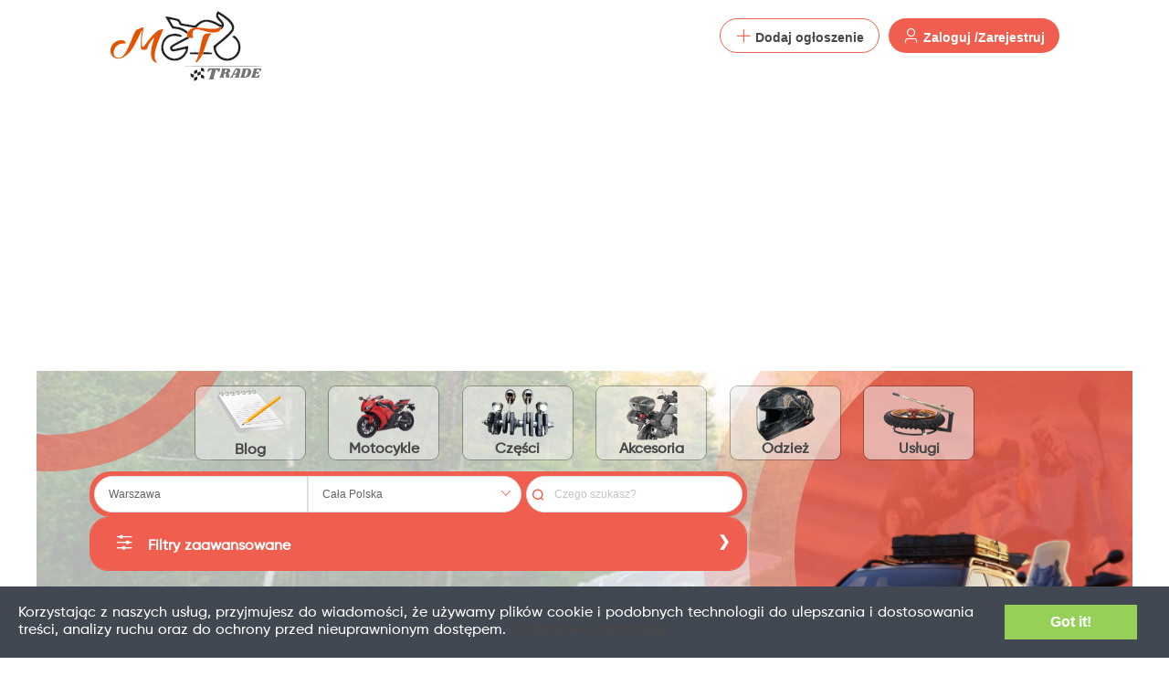

--- FILE ---
content_type: text/html; charset=utf-8
request_url: https://moto-trade.pl/kategoria/Akcesoria/Akcesoria%20dla%20motocykla
body_size: 57584
content:
<!doctype html>
<html data-n-head-ssr lang="pl-PL" data-n-head="%7B%22lang%22:%7B%22ssr%22:%22pl-PL%22%7D%7D">

<head >
  <script async src="https://www.googletagmanager.com/gtag/js?id=UA-165618392-1"></script>

  <!-- Google Tag Manager -->
  <script>!function(e,t,a,n,g){e[n]=e[n]||[],e[n].push({"gtm.start":(new Date).getTime(),event:"gtm.js"});var m=t.getElementsByTagName(a)[0],r=t.createElement(a);r.async=!0,r.src="https://www.googletagmanager.com/gtm.js?id=GTM-TB6JLC7",m.parentNode.insertBefore(r,m)}(window,document,"script","dataLayer")</script>
  <!-- End Google Tag Manager -->

  <title>Akcesoria Akcesoria dla motocykla  - Oferty sprzedaży </title><meta data-n-head="ssr" charset="utf-8"><meta data-n-head="ssr" lang="pl-PL"><meta data-n-head="ssr" name="robots" content="index, follow"><meta data-n-head="ssr" name="viewport" content="width=device-width, initial-scale=1"><meta data-n-head="ssr" name="viewport" content="max-width=500px, initial-scale=0.8"><meta data-n-head="ssr" data-hid="og:site_name" property="og:site_name" content="Moto-Trade.pl"><meta data-n-head="ssr" data-hid="og:type" property="og:type" content="website"><meta data-n-head="ssr" data-hid="description" name="description" content="Sprawdż super oferty w kategorii Akcesoria Akcesoria dla motocykla, wejdż i znajdż Akcesoria Akcesoria dla motocykla, Moto-trade wszytko czego potrebuje motocyklista"><meta data-n-head="ssr" data-hid="og:image" property="og:image" content="https://www.moto-trade.pl/logo-big.png"><meta data-n-head="ssr" data-hid="og:url" property="og:url" content="https://www.moto-trade.pl/kategoria/Akcesoria/Akcesoria%20dla%20motocykla"><meta data-n-head="ssr" data-hid="og:description" property="og:description" content="Sprawdż super oferty w kategorii Akcesoria Akcesoria dla motocykla, wejdż i znajdż Akcesoria Akcesoria dla motocykla, Moto-trade wszytko czego potrebuje motocyklista"><meta data-n-head="ssr" data-hid="og:title" property="og:title" content="Akcesoria Akcesoria dla motocykla  - Oferty sprzedaży "><meta data-n-head="ssr" data-hid="keywords" property="keywords" content="Akcesoria Akcesoria dla motocykla"><link data-n-head="ssr" rel="icon" type="image/x-icon" href="/favicon-32x32.png"><link data-n-head="ssr" rel="canonical" href="https://www.moto-trade.pl/kategoria/Akcesoria/Akcesoria%20dla%20motocykla"><script data-n-head="ssr" type="application/ld+json">{"@context":"http://schema.org","@type":"WebSite","url":"https://www.moto-trade.pl","potentialAction":{"@type":"SearchAction","target":"https://www.moto-trade.pl/?name={search_term_string}","query-input":"required name=search_term_string"}}</script><script data-n-head="ssr" type="application/ld+json">{"@context":"http://schema.org","@type":"Organization","url":"https://www.moto-trade.pl/","logo":"https://www.moto-trade.pl/logo-big.png"}</script><script data-n-head="ssr" type="application/ld+json">{"@context":"http://schema.org","@type":"BreadcrumbList","itemListElement":[{"@type":"ListItem","position":1,"item":"https://www.moto-trade.pl","name":"Strona główna"},{"@type":"ListItem","position":"2","item":"https://www.moto-trade.pl/kategoria/Akcesoria","name":"Akcesoria"},{"@type":"ListItem","position":"3","item":"https://www.moto-trade.pl/kategoria/Akcesoria/Akcesoria%20dla%20motocykla","name":"Akcesoria dla motocykla"}]}</script><script data-n-head="ssr" type="application/ld+json">{"@context":"http://schema.org","@type":"ItemList","name":"Motocykle, skutery, quady, Motoryzacja","itemListOrder":"http://schema.org/ItemListOrderAscending","numberOfItems":24,"itemListElement":[{"@context":"http://schema.org","@type":["ListItem","Offer"],"name":"Folia Ochronna RG Racing Second Skin, Bmw R1250Rt 21- (With Panniers)","image":"/image-storage/folia-ochronna-rg-racing-second-skin-bmw-r1250rt-21-with-panniers-chmvyf-0.jpg","url":"https://www.moto-trade.pl/oferta/folia-ochronna-rg-racing-second-skin-bmw-r1250rt-21-with-panniers-chmvyf","position":1,"price":"949"},{"@context":"http://schema.org","@type":["ListItem","Offer"],"name":"Pokrowiec Na Motocykl Superbike RG Racing Black","image":"/image-storage/pokrowiec-na-motocykl-superbike-rg-racing-black-rfjqjk-0.jpg","url":"https://www.moto-trade.pl/oferta/pokrowiec-na-motocykl-superbike-rg-racing-black-rfjqjk","position":2,"price":"299"},{"@context":"http://schema.org","@type":["ListItem","Offer"],"name":"Tankpad Antypoślizgowy 2 Części RG Racing Bmw F750/850Gs Black","image":"/image-storage/tankpad-antypolizgowy-2-czci-rg-racing-bmw-f750-850gs-black-pxfruc-0.jpg","url":"https://www.moto-trade.pl/oferta/tankpad-antypolizgowy-2-czci-rg-racing-bmw-f750-850gs-black-pxfruc","position":3,"price":"179"},{"@context":"http://schema.org","@type":["ListItem","Offer"],"name":"Tankpad Antypoślizgowy 2 Części RG Racing Bmw F800Gs 15- Black","image":"/image-storage/tankpad-antypolizgowy-2-czci-rg-racing-bmw-f800gs-15-black-5txxik-0.jpg","url":"https://www.moto-trade.pl/oferta/tankpad-antypolizgowy-2-czci-rg-racing-bmw-f800gs-15-black-5txxik","position":4,"price":"179"},{"@context":"http://schema.org","@type":["ListItem","Offer"],"name":"Folia Ochronna na Wyświetlacz Rg Racing Honda X-Adv (750) 2017-2020","image":"/image-storage/folia-ochronna-na-wywietlacz-rg-racing-honda-x-adv-750-2017-2020-lx0uyu-0.jpg","url":"https://www.moto-trade.pl/oferta/folia-ochronna-na-wywietlacz-rg-racing-honda-x-adv-750-2017-2020-lx0uyu","position":5,"price":"159"},{"@context":"http://schema.org","@type":["ListItem","Offer"],"name":"Auvray zapięcie u-lock black edition 85x310","image":"/image-storage/original-auvray-zapicie-u-lock-black-edition-85x310-fdjngl-0.jpg","url":"https://www.moto-trade.pl/oferta/auvray-zapicie-u-lock-black-edition-85x310-fdjngl","position":6,"price":"309"},{"@context":"http://schema.org","@type":["ListItem","Offer"],"name":"Tank Pad Motografix TH023B","image":"/offers/image/tank-pad-motografix-th023b-ryy3c3-0.jpg","url":"https://www.moto-trade.pl/oferta/tank-pad-motografix-th023b-ryy3c3","position":7,"price":"120"},{"@context":"http://schema.org","@type":["ListItem","Offer"],"name":"Tank Pad Motografix TH023R","image":"/offers/image/tank-pad-motografix-th023r-wbt0vv-0.jpg","url":"https://www.moto-trade.pl/oferta/tank-pad-motografix-th023r-wbt0vv","position":8,"price":"120"},{"@context":"http://schema.org","@type":["ListItem","Offer"],"name":"Tank Pad Motografix TH023KA","image":"/offers/image/tank-pad-motografix-th023ka-grfk6z-0.jpg","url":"https://www.moto-trade.pl/oferta/tank-pad-motografix-th023ka-grfk6z","position":9,"price":"120"},{"@context":"http://schema.org","@type":["ListItem","Offer"],"name":"Pokrowiec Przeciwdeszczowy Sw-Motech Do Torby Tylnej Jetpack Sw-Motech Black","image":"/image-storage/pokrowiec-przeciwdeszczowy-sw-motech-do-torby-tylnej-jetpack-sw-motech-black-9ib4sa-0.jpg","url":"https://www.moto-trade.pl/oferta/pokrowiec-przeciwdeszczowy-sw-motech-do-torby-tylnej-jetpack-sw-motech-black-9ib4sa","position":10,"price":"59"},{"@context":"http://schema.org","@type":["ListItem","Offer"],"name":"Pokrowiec Na Motocykl Rebelhorn Shelter Z Miejscem Na Kufer Black Silver","image":"/image-storage/pokrowiec-na-motocykl-rebelhorn-shelter-z-miejscem-na-kufer-black-silver-uuf1td-0.jpg","url":"https://www.moto-trade.pl/oferta/pokrowiec-na-motocykl-rebelhorn-shelter-z-miejscem-na-kufer-black-silver-uuf1td","position":11,"price":"109"},{"@context":"http://schema.org","@type":["ListItem","Offer"],"name":"Pokrowiec Na Motocykl Rebelhorn Shelter Black Silver","image":"/image-storage/pokrowiec-na-motocykl-rebelhorn-shelter-black-silver-u6siyf-0.jpg","url":"https://www.moto-trade.pl/oferta/pokrowiec-na-motocykl-rebelhorn-shelter-black-silver-u6siyf","position":12,"price":"99"},{"@context":"http://schema.org","@type":["ListItem","Offer"],"name":"Środek Pielęgnujący S100 Leather Care 500Ml","image":"/image-storage/rodek-pielgnujcy-s100-leather-care-500ml-scr5eh-0.jpg","url":"https://www.moto-trade.pl/oferta/rodek-pielgnujcy-s100-leather-care-500ml-scr5eh","position":13,"price":"69"},{"@context":"http://schema.org","@type":["ListItem","Offer"],"name":"Impregnat do Tkanin i Skóry S100 Reproofing Spray 300 ml","image":"/image-storage/impregnat-do-tkanin-i-skory-s100-reproofing-spray-300-ml-i3kydq-0.jpg","url":"https://www.moto-trade.pl/oferta/impregnat-do-tkanin-i-skory-s100-reproofing-spray-300-ml-i3kydq","position":14,"price":"65"},{"@context":"http://schema.org","@type":["ListItem","Offer"],"name":"Środek do Czyszczenia Motocykla S100 Bio Motorradreiniger 750Ml","image":"/image-storage/rodek-do-czyszczenia-motocykla-s100-bio-motorradreiniger-750ml-gcle6x-0.jpg","url":"https://www.moto-trade.pl/oferta/rodek-do-czyszczenia-motocykla-s100-bio-motorradreiniger-750ml-gcle6x","position":15,"price":"99"},{"@context":"http://schema.org","@type":["ListItem","Offer"],"name":"Wosk w Sprayu S100 Motorrad Schnellwachs 500Ml","image":"/image-storage/wosk-w-sprayu-s100-motorrad-schnellwachs-500ml-pvdvfb-0.jpg","url":"https://www.moto-trade.pl/oferta/wosk-w-sprayu-s100-motorrad-schnellwachs-500ml-pvdvfb","position":16,"price":"85"},{"@context":"http://schema.org","@type":["ListItem","Offer"],"name":"Preparat do Czyszczenia Wizjera i Skorupy Kasku S100 Visor And Helmet Cleaner 100ml","image":"/image-storage/preparat-do-czyszczenia-wizjera-i-skorupy-kasku-s100-visor-and-helmet-cleaner-100ml-peccdz-0.jpg","url":"https://www.moto-trade.pl/oferta/preparat-do-czyszczenia-wizjera-i-skorupy-kasku-s100-visor-and-helmet-cleaner-100ml-peccdz","position":17,"price":"59"},{"@context":"http://schema.org","@type":["ListItem","Offer"],"name":"Środek do Czyszczenia Wnętrza Kasków S100 Helmet Interior Cleaner 300 ml","image":"/image-storage/rodek-do-czyszczenia-wntrza-kaskow-s100-helmet-interior-cleaner-300-ml-wchnbs-0.jpg","url":"https://www.moto-trade.pl/oferta/rodek-do-czyszczenia-wntrza-kaskow-s100-helmet-interior-cleaner-300-ml-wchnbs","position":18,"price":"59"},{"@context":"http://schema.org","@type":["ListItem","Offer"],"name":"Chusteczka Czyszcząca do Kasku S100 Visor &amp; Helmet Cleaner 1 szt.","image":"/image-storage/chusteczka-czyszczca-do-kasku-s100-visor-helmet-cleaner-1-szt-okbrq7-0.jpg","url":"https://www.moto-trade.pl/oferta/chusteczka-czyszczca-do-kasku-s100-visor-helmet-cleaner-1-szt-okbrq7","position":19,"price":"5"},{"@context":"http://schema.org","@type":["ListItem","Offer"],"name":"Balsam do Skóry S100 Leather Balm 250ml","image":"/image-storage/balsam-do-skory-s100-leather-balm-250ml-xnqehz-0.jpg","url":"https://www.moto-trade.pl/oferta/balsam-do-skory-s100-leather-balm-250ml-xnqehz","position":20,"price":"59"},{"@context":"http://schema.org","@type":["ListItem","Offer"],"name":"Folia Ochronna na Wyświetlacz Rg Racing Ktm Super Adv R/S 17- 20/Super Duke Gt 19- 21","image":"/image-storage/folia-ochronna-na-wywietlacz-rg-racing-ktm-super-adv-r-s-17-20-super-duke-gt-19-21-mk8mgu-0.jpg","url":"https://www.moto-trade.pl/oferta/folia-ochronna-na-wywietlacz-rg-racing-ktm-super-adv-r-s-17-20-super-duke-gt-19-21-mk8mgu","position":21,"price":"159"},{"@context":"http://schema.org","@type":["ListItem","Offer"],"name":"Folia Ochronna na Wyświetlacz Rg Racing Ktm 1290 Super Duke R 17- 19/Duke 690 16-/Duke 790/890R","image":"/image-storage/folia-ochronna-na-wywietlacz-rg-racing-ktm-1290-super-duke-r-17-19-duke-690-16-duke-790-890r-6dcmtg-0.jpg","url":"https://www.moto-trade.pl/oferta/folia-ochronna-na-wywietlacz-rg-racing-ktm-1290-super-duke-r-17-19-duke-690-16-duke-790-890r-6dcmtg","position":22,"price":"159"},{"@context":"http://schema.org","@type":["ListItem","Offer"],"name":"Folia Ochronna na Wyświetlacz Rg Racing Ktm Super Duke R 13- 16/Super Duke Gt 16- 18/Adv 1050/1090","image":"/image-storage/folia-ochronna-na-wywietlacz-rg-racing-ktm-super-duke-r-13-16-super-duke-gt-16-18-adv-1050-1090-xn3vdl-0.jpg","url":"https://www.moto-trade.pl/oferta/folia-ochronna-na-wywietlacz-rg-racing-ktm-super-duke-r-13-16-super-duke-gt-16-18-adv-1050-1090-xn3vdl","position":23,"price":"159"},{"@context":"http://schema.org","@type":["ListItem","Offer"],"name":"Folia Ochronna na Wyświetlacz Rg Racing Ktm 790 Adv 19-, 390 Adv 20-, Duke 125/390 2017-, Rc390 22-","image":"/image-storage/folia-ochronna-na-wywietlacz-rg-racing-ktm-790-adv-19-390-adv-20-duke-125-390-2017-rc390-22-dv9hbj-0.jpg","url":"https://www.moto-trade.pl/oferta/folia-ochronna-na-wywietlacz-rg-racing-ktm-790-adv-19-390-adv-20-duke-125-390-2017-rc390-22-dv9hbj","position":24,"price":"159"}]}</script><link rel="preload" href="/_nuxt/c132d5e.js" as="script"><link rel="preload" href="/_nuxt/3622a92.js" as="script"><link rel="preload" href="/_nuxt/1a52b8f.js" as="script"><link rel="preload" href="/_nuxt/8e4969c.js" as="script"><link rel="preload" href="/_nuxt/5c00bdd.js" as="script"><link rel="preload" href="/_nuxt/a2e831a.js" as="script"><style data-vue-ssr-id="7f914dc6:0 43e17ee4:0 168108f4:0 3191d5ad:0 932a8f60:0 7c23ba6f:0 41080fef:0 147abbd6:0 8c0aa562:0 1dde56d3:0 021df19f:0 07a87d76:0 1557b358:0 3f8386b4:0 9510a068:0 729955a2:0">.el-pagination--small .arrow.disabled,.el-table--hidden,.el-table .hidden-columns,.el-table td.is-hidden>*,.el-table th.is-hidden>*{visibility:hidden}.el-input__suffix,.el-tree.is-dragging .el-tree-node__content *{pointer-events:none}.el-dropdown .el-dropdown-selfdefine:focus:active,.el-dropdown .el-dropdown-selfdefine:focus:not(.focusing),.el-message__closeBtn:focus,.el-message__content:focus,.el-popover:focus,.el-popover:focus:active,.el-popover__reference:focus:hover,.el-popover__reference:focus:not(.focusing),.el-rate:active,.el-rate:focus,.el-tooltip:focus:hover,.el-tooltip:focus:not(.focusing),.el-upload-list__item.is-success:active,.el-upload-list__item.is-success:not(.focusing):focus{outline-width:0}@font-face{font-family:element-icons;src:url(/_nuxt/fonts/element-icons.313f7da.woff) format("woff"),url(/_nuxt/fonts/element-icons.4520188.ttf) format("truetype");font-weight:400;font-display:"auto";font-style:normal}[class*=" el-icon-"],[class^=el-icon-]{font-family:element-icons!important;speak:none;font-style:normal;font-weight:400;font-feature-settings:normal;font-variant:normal;text-transform:none;line-height:1;vertical-align:baseline;display:inline-block;-webkit-font-smoothing:antialiased;-moz-osx-font-smoothing:grayscale}.el-icon-ice-cream-round:before{content:"\e6a0"}.el-icon-ice-cream-square:before{content:"\e6a3"}.el-icon-lollipop:before{content:"\e6a4"}.el-icon-potato-strips:before{content:"\e6a5"}.el-icon-milk-tea:before{content:"\e6a6"}.el-icon-ice-drink:before{content:"\e6a7"}.el-icon-ice-tea:before{content:"\e6a9"}.el-icon-coffee:before{content:"\e6aa"}.el-icon-orange:before{content:"\e6ab"}.el-icon-pear:before{content:"\e6ac"}.el-icon-apple:before{content:"\e6ad"}.el-icon-cherry:before{content:"\e6ae"}.el-icon-watermelon:before{content:"\e6af"}.el-icon-grape:before{content:"\e6b0"}.el-icon-refrigerator:before{content:"\e6b1"}.el-icon-goblet-square-full:before{content:"\e6b2"}.el-icon-goblet-square:before{content:"\e6b3"}.el-icon-goblet-full:before{content:"\e6b4"}.el-icon-goblet:before{content:"\e6b5"}.el-icon-cold-drink:before{content:"\e6b6"}.el-icon-coffee-cup:before{content:"\e6b8"}.el-icon-water-cup:before{content:"\e6b9"}.el-icon-hot-water:before{content:"\e6ba"}.el-icon-ice-cream:before{content:"\e6bb"}.el-icon-dessert:before{content:"\e6bc"}.el-icon-sugar:before{content:"\e6bd"}.el-icon-tableware:before{content:"\e6be"}.el-icon-burger:before{content:"\e6bf"}.el-icon-knife-fork:before{content:"\e6c1"}.el-icon-fork-spoon:before{content:"\e6c2"}.el-icon-chicken:before{content:"\e6c3"}.el-icon-food:before{content:"\e6c4"}.el-icon-dish-1:before{content:"\e6c5"}.el-icon-dish:before{content:"\e6c6"}.el-icon-moon-night:before{content:"\e6ee"}.el-icon-moon:before{content:"\e6f0"}.el-icon-cloudy-and-sunny:before{content:"\e6f1"}.el-icon-partly-cloudy:before{content:"\e6f2"}.el-icon-cloudy:before{content:"\e6f3"}.el-icon-sunny:before{content:"\e6f6"}.el-icon-sunset:before{content:"\e6f7"}.el-icon-sunrise-1:before{content:"\e6f8"}.el-icon-sunrise:before{content:"\e6f9"}.el-icon-heavy-rain:before{content:"\e6fa"}.el-icon-lightning:before{content:"\e6fb"}.el-icon-light-rain:before{content:"\e6fc"}.el-icon-wind-power:before{content:"\e6fd"}.el-icon-baseball:before{content:"\e712"}.el-icon-soccer:before{content:"\e713"}.el-icon-football:before{content:"\e715"}.el-icon-basketball:before{content:"\e716"}.el-icon-ship:before{content:"\e73f"}.el-icon-truck:before{content:"\e740"}.el-icon-bicycle:before{content:"\e741"}.el-icon-mobile-phone:before{content:"\e6d3"}.el-icon-service:before{content:"\e6d4"}.el-icon-key:before{content:"\e6e2"}.el-icon-unlock:before{content:"\e6e4"}.el-icon-lock:before{content:"\e6e5"}.el-icon-watch:before{content:"\e6fe"}.el-icon-watch-1:before{content:"\e6ff"}.el-icon-timer:before{content:"\e702"}.el-icon-alarm-clock:before{content:"\e703"}.el-icon-map-location:before{content:"\e704"}.el-icon-delete-location:before{content:"\e705"}.el-icon-add-location:before{content:"\e706"}.el-icon-location-information:before{content:"\e707"}.el-icon-location-outline:before{content:"\e708"}.el-icon-location:before{content:"\e79e"}.el-icon-place:before{content:"\e709"}.el-icon-discover:before{content:"\e70a"}.el-icon-first-aid-kit:before{content:"\e70b"}.el-icon-trophy-1:before{content:"\e70c"}.el-icon-trophy:before{content:"\e70d"}.el-icon-medal:before{content:"\e70e"}.el-icon-medal-1:before{content:"\e70f"}.el-icon-stopwatch:before{content:"\e710"}.el-icon-mic:before{content:"\e711"}.el-icon-copy-document:before{content:"\e718"}.el-icon-full-screen:before{content:"\e719"}.el-icon-switch-button:before{content:"\e71b"}.el-icon-aim:before{content:"\e71c"}.el-icon-crop:before{content:"\e71d"}.el-icon-odometer:before{content:"\e71e"}.el-icon-time:before{content:"\e71f"}.el-icon-bangzhu:before{content:"\e724"}.el-icon-close-notification:before{content:"\e726"}.el-icon-microphone:before{content:"\e727"}.el-icon-turn-off-microphone:before{content:"\e728"}.el-icon-position:before{content:"\e729"}.el-icon-postcard:before{content:"\e72a"}.el-icon-message:before{content:"\e72b"}.el-icon-chat-line-square:before{content:"\e72d"}.el-icon-chat-dot-square:before{content:"\e72e"}.el-icon-chat-dot-round:before{content:"\e72f"}.el-icon-chat-square:before{content:"\e730"}.el-icon-chat-line-round:before{content:"\e731"}.el-icon-chat-round:before{content:"\e732"}.el-icon-set-up:before{content:"\e733"}.el-icon-turn-off:before{content:"\e734"}.el-icon-open:before{content:"\e735"}.el-icon-connection:before{content:"\e736"}.el-icon-link:before{content:"\e737"}.el-icon-cpu:before{content:"\e738"}.el-icon-thumb:before{content:"\e739"}.el-icon-female:before{content:"\e73a"}.el-icon-male:before{content:"\e73b"}.el-icon-guide:before{content:"\e73c"}.el-icon-news:before{content:"\e73e"}.el-icon-price-tag:before{content:"\e744"}.el-icon-discount:before{content:"\e745"}.el-icon-wallet:before{content:"\e747"}.el-icon-coin:before{content:"\e748"}.el-icon-money:before{content:"\e749"}.el-icon-bank-card:before{content:"\e74a"}.el-icon-box:before{content:"\e74b"}.el-icon-present:before{content:"\e74c"}.el-icon-sell:before{content:"\e6d5"}.el-icon-sold-out:before{content:"\e6d6"}.el-icon-shopping-bag-2:before{content:"\e74d"}.el-icon-shopping-bag-1:before{content:"\e74e"}.el-icon-shopping-cart-2:before{content:"\e74f"}.el-icon-shopping-cart-1:before{content:"\e750"}.el-icon-shopping-cart-full:before{content:"\e751"}.el-icon-smoking:before{content:"\e752"}.el-icon-no-smoking:before{content:"\e753"}.el-icon-house:before{content:"\e754"}.el-icon-table-lamp:before{content:"\e755"}.el-icon-school:before{content:"\e756"}.el-icon-office-building:before{content:"\e757"}.el-icon-toilet-paper:before{content:"\e758"}.el-icon-notebook-2:before{content:"\e759"}.el-icon-notebook-1:before{content:"\e75a"}.el-icon-files:before{content:"\e75b"}.el-icon-collection:before{content:"\e75c"}.el-icon-receiving:before{content:"\e75d"}.el-icon-suitcase-1:before{content:"\e760"}.el-icon-suitcase:before{content:"\e761"}.el-icon-film:before{content:"\e763"}.el-icon-collection-tag:before{content:"\e765"}.el-icon-data-analysis:before{content:"\e766"}.el-icon-pie-chart:before{content:"\e767"}.el-icon-data-board:before{content:"\e768"}.el-icon-data-line:before{content:"\e76d"}.el-icon-reading:before{content:"\e769"}.el-icon-magic-stick:before{content:"\e76a"}.el-icon-coordinate:before{content:"\e76b"}.el-icon-mouse:before{content:"\e76c"}.el-icon-brush:before{content:"\e76e"}.el-icon-headset:before{content:"\e76f"}.el-icon-umbrella:before{content:"\e770"}.el-icon-scissors:before{content:"\e771"}.el-icon-mobile:before{content:"\e773"}.el-icon-attract:before{content:"\e774"}.el-icon-monitor:before{content:"\e775"}.el-icon-search:before{content:"\e778"}.el-icon-takeaway-box:before{content:"\e77a"}.el-icon-paperclip:before{content:"\e77d"}.el-icon-printer:before{content:"\e77e"}.el-icon-document-add:before{content:"\e782"}.el-icon-document:before{content:"\e785"}.el-icon-document-checked:before{content:"\e786"}.el-icon-document-copy:before{content:"\e787"}.el-icon-document-delete:before{content:"\e788"}.el-icon-document-remove:before{content:"\e789"}.el-icon-tickets:before{content:"\e78b"}.el-icon-folder-checked:before{content:"\e77f"}.el-icon-folder-delete:before{content:"\e780"}.el-icon-folder-remove:before{content:"\e781"}.el-icon-folder-add:before{content:"\e783"}.el-icon-folder-opened:before{content:"\e784"}.el-icon-folder:before{content:"\e78a"}.el-icon-edit-outline:before{content:"\e764"}.el-icon-edit:before{content:"\e78c"}.el-icon-date:before{content:"\e78e"}.el-icon-c-scale-to-original:before{content:"\e7c6"}.el-icon-view:before{content:"\e6ce"}.el-icon-loading:before{content:"\e6cf"}.el-icon-rank:before{content:"\e6d1"}.el-icon-sort-down:before{content:"\e7c4"}.el-icon-sort-up:before{content:"\e7c5"}.el-icon-sort:before{content:"\e6d2"}.el-icon-finished:before{content:"\e6cd"}.el-icon-refresh-left:before{content:"\e6c7"}.el-icon-refresh-right:before{content:"\e6c8"}.el-icon-refresh:before{content:"\e6d0"}.el-icon-video-play:before{content:"\e7c0"}.el-icon-video-pause:before{content:"\e7c1"}.el-icon-d-arrow-right:before{content:"\e6dc"}.el-icon-d-arrow-left:before{content:"\e6dd"}.el-icon-arrow-up:before{content:"\e6e1"}.el-icon-arrow-down:before{content:"\e6df"}.el-icon-arrow-right:before{content:"\e6e0"}.el-icon-arrow-left:before{content:"\e6de"}.el-icon-top-right:before{content:"\e6e7"}.el-icon-top-left:before{content:"\e6e8"}.el-icon-top:before{content:"\e6e6"}.el-icon-bottom:before{content:"\e6eb"}.el-icon-right:before{content:"\e6e9"}.el-icon-back:before{content:"\e6ea"}.el-icon-bottom-right:before{content:"\e6ec"}.el-icon-bottom-left:before{content:"\e6ed"}.el-icon-caret-top:before{content:"\e78f"}.el-icon-caret-bottom:before{content:"\e790"}.el-icon-caret-right:before{content:"\e791"}.el-icon-caret-left:before{content:"\e792"}.el-icon-d-caret:before{content:"\e79a"}.el-icon-share:before{content:"\e793"}.el-icon-menu:before{content:"\e798"}.el-icon-s-grid:before{content:"\e7a6"}.el-icon-s-check:before{content:"\e7a7"}.el-icon-s-data:before{content:"\e7a8"}.el-icon-s-opportunity:before{content:"\e7aa"}.el-icon-s-custom:before{content:"\e7ab"}.el-icon-s-claim:before{content:"\e7ad"}.el-icon-s-finance:before{content:"\e7ae"}.el-icon-s-comment:before{content:"\e7af"}.el-icon-s-flag:before{content:"\e7b0"}.el-icon-s-marketing:before{content:"\e7b1"}.el-icon-s-shop:before{content:"\e7b4"}.el-icon-s-open:before{content:"\e7b5"}.el-icon-s-management:before{content:"\e7b6"}.el-icon-s-ticket:before{content:"\e7b7"}.el-icon-s-release:before{content:"\e7b8"}.el-icon-s-home:before{content:"\e7b9"}.el-icon-s-promotion:before{content:"\e7ba"}.el-icon-s-operation:before{content:"\e7bb"}.el-icon-s-unfold:before{content:"\e7bc"}.el-icon-s-fold:before{content:"\e7a9"}.el-icon-s-platform:before{content:"\e7bd"}.el-icon-s-order:before{content:"\e7be"}.el-icon-s-cooperation:before{content:"\e7bf"}.el-icon-bell:before{content:"\e725"}.el-icon-message-solid:before{content:"\e799"}.el-icon-video-camera:before{content:"\e772"}.el-icon-video-camera-solid:before{content:"\e796"}.el-icon-camera:before{content:"\e779"}.el-icon-camera-solid:before{content:"\e79b"}.el-icon-download:before{content:"\e77c"}.el-icon-upload2:before{content:"\e77b"}.el-icon-upload:before{content:"\e7c3"}.el-icon-picture-outline-round:before{content:"\e75f"}.el-icon-picture-outline:before{content:"\e75e"}.el-icon-picture:before{content:"\e79f"}.el-icon-close:before{content:"\e6db"}.el-icon-check:before{content:"\e6da"}.el-icon-plus:before{content:"\e6d9"}.el-icon-minus:before{content:"\e6d8"}.el-icon-help:before{content:"\e73d"}.el-icon-s-help:before{content:"\e7b3"}.el-icon-circle-close:before{content:"\e78d"}.el-icon-circle-check:before{content:"\e720"}.el-icon-circle-plus-outline:before{content:"\e723"}.el-icon-remove-outline:before{content:"\e722"}.el-icon-zoom-out:before{content:"\e776"}.el-icon-zoom-in:before{content:"\e777"}.el-icon-error:before{content:"\e79d"}.el-icon-success:before{content:"\e79c"}.el-icon-circle-plus:before{content:"\e7a0"}.el-icon-remove:before{content:"\e7a2"}.el-icon-info:before{content:"\e7a1"}.el-icon-question:before{content:"\e7a4"}.el-icon-warning-outline:before{content:"\e6c9"}.el-icon-warning:before{content:"\e7a3"}.el-icon-goods:before{content:"\e7c2"}.el-icon-s-goods:before{content:"\e7b2"}.el-icon-star-off:before{content:"\e717"}.el-icon-star-on:before{content:"\e797"}.el-icon-more-outline:before{content:"\e6cc"}.el-icon-more:before{content:"\e794"}.el-icon-phone-outline:before{content:"\e6cb"}.el-icon-phone:before{content:"\e795"}.el-icon-user:before{content:"\e6e3"}.el-icon-user-solid:before{content:"\e7a5"}.el-icon-setting:before{content:"\e6ca"}.el-icon-s-tools:before{content:"\e7ac"}.el-icon-delete:before{content:"\e6d7"}.el-icon-delete-solid:before{content:"\e7c9"}.el-icon-eleme:before{content:"\e7c7"}.el-icon-platform-eleme:before{content:"\e7ca"}.el-icon-loading{-webkit-animation:rotating 2s linear infinite;animation:rotating 2s linear infinite}.el-icon--right{margin-left:5px}.el-icon--left{margin-right:5px}@-webkit-keyframes rotating{0%{transform:rotate(0)}to{transform:rotate(1turn)}}@keyframes rotating{0%{transform:rotate(0)}to{transform:rotate(1turn)}}.el-pagination{white-space:nowrap;padding:2px 5px;color:#303133;font-weight:700}.el-pagination:after,.el-pagination:before{display:table;content:""}.el-pagination:after{clear:both}.el-pagination button,.el-pagination span:not([class*=suffix]){display:inline-block;font-size:13px;min-width:35.5px;height:28px;line-height:28px;vertical-align:top;box-sizing:border-box}.el-pagination .el-input__inner{text-align:center;-moz-appearance:textfield;line-height:normal}.el-pagination .el-input__suffix{right:0;transform:scale(.8)}.el-pagination .el-select .el-input{width:100px;margin:0 5px}.el-pagination .el-select .el-input .el-input__inner{padding-right:25px;border-radius:3px}.el-pagination button{border:none;padding:0 6px;background:0 0}.el-pagination button:focus{outline:0}.el-pagination button:hover{color:#409eff}.el-pagination button:disabled{color:#c0c4cc;background-color:#fff;cursor:not-allowed}.el-pagination .btn-next,.el-pagination .btn-prev{background:50% no-repeat #fff;background-size:16px;cursor:pointer;margin:0;color:#303133}.el-pagination .btn-next .el-icon,.el-pagination .btn-prev .el-icon{display:block;font-size:12px;font-weight:700}.el-pagination .btn-prev{padding-right:12px}.el-pagination .btn-next{padding-left:12px}.el-pagination .el-pager li.disabled{color:#c0c4cc;cursor:not-allowed}.el-pager li,.el-pager li.btn-quicknext:hover,.el-pager li.btn-quickprev:hover{cursor:pointer}.el-pagination--small .btn-next,.el-pagination--small .btn-prev,.el-pagination--small .el-pager li,.el-pagination--small .el-pager li.btn-quicknext,.el-pagination--small .el-pager li.btn-quickprev,.el-pagination--small .el-pager li:last-child{border-color:transparent;font-size:12px;line-height:22px;height:22px;min-width:22px}.el-pagination--small .more:before,.el-pagination--small li.more:before{line-height:24px}.el-pagination--small button,.el-pagination--small span:not([class*=suffix]){height:22px;line-height:22px}.el-pagination--small .el-pagination__editor,.el-pagination--small .el-pagination__editor.el-input .el-input__inner{height:22px}.el-pagination__sizes{margin:0 10px 0 0;font-weight:400;color:#606266}.el-pagination__sizes .el-input .el-input__inner{font-size:13px;padding-left:8px}.el-pagination__sizes .el-input .el-input__inner:hover{border-color:#409eff}.el-pagination__total{margin-right:10px;font-weight:400;color:#606266}.el-pagination__jump{margin-left:24px;font-weight:400;color:#606266}.el-pagination__jump .el-input__inner{padding:0 3px}.el-pagination__rightwrapper{float:right}.el-pagination__editor{line-height:18px;padding:0 2px;height:28px;text-align:center;margin:0 2px;box-sizing:border-box;border-radius:3px}.el-pager,.el-pagination.is-background .btn-next,.el-pagination.is-background .btn-prev{padding:0}.el-pagination__editor.el-input{width:50px}.el-pagination__editor.el-input .el-input__inner{height:28px}.el-pagination__editor .el-input__inner::-webkit-inner-spin-button,.el-pagination__editor .el-input__inner::-webkit-outer-spin-button{-webkit-appearance:none;margin:0}.el-pagination.is-background .btn-next,.el-pagination.is-background .btn-prev,.el-pagination.is-background .el-pager li{margin:0 5px;background-color:#f4f4f5;color:#606266;min-width:30px;border-radius:2px}.el-pagination.is-background .btn-next.disabled,.el-pagination.is-background .btn-next:disabled,.el-pagination.is-background .btn-prev.disabled,.el-pagination.is-background .btn-prev:disabled,.el-pagination.is-background .el-pager li.disabled{color:#c0c4cc}.el-pagination.is-background .el-pager li:not(.disabled):hover{color:#409eff}.el-pagination.is-background .el-pager li:not(.disabled).active{background-color:#409eff;color:#fff}.el-dialog,.el-pager li{background:#fff;-webkit-box-sizing:border-box}.el-pagination.is-background.el-pagination--small .btn-next,.el-pagination.is-background.el-pagination--small .btn-prev,.el-pagination.is-background.el-pagination--small .el-pager li{margin:0 3px;min-width:22px}.el-pager,.el-pager li{vertical-align:top;margin:0;display:inline-block}.el-pager{-ms-user-select:none;user-select:none;list-style:none;font-size:0}.el-date-table,.el-pager,.el-table th{-webkit-user-select:none;-moz-user-select:none}.el-pager .more:before{line-height:30px}.el-pager li{padding:0 4px;font-size:13px;min-width:35.5px;height:28px;line-height:28px;box-sizing:border-box;text-align:center}.el-menu--collapse .el-menu .el-submenu,.el-menu--popup{min-width:200px}.el-pager li.btn-quicknext,.el-pager li.btn-quickprev{line-height:28px;color:#303133}.el-pager li.btn-quicknext.disabled,.el-pager li.btn-quickprev.disabled{color:#c0c4cc}.el-pager li.active+li{border-left:0}.el-pager li:hover{color:#409eff}.el-pager li.active{color:#409eff;cursor:default}@-webkit-keyframes v-modal-in{0%{opacity:0}}@-webkit-keyframes v-modal-out{to{opacity:0}}.el-dialog{position:relative;margin:0 auto 50px;border-radius:2px;box-shadow:0 1px 3px rgba(0,0,0,.3);box-sizing:border-box;width:50%}.el-dialog.is-fullscreen{width:100%;margin-top:0;margin-bottom:0;height:100%;overflow:auto}.el-dialog__wrapper{position:fixed;top:0;right:0;bottom:0;left:0;overflow:auto;margin:0}.el-dialog__header{padding:20px 20px 10px}.el-dialog__headerbtn{position:absolute;top:20px;right:20px;padding:0;background:0 0;border:none;outline:0;cursor:pointer;font-size:16px}.el-dialog__headerbtn .el-dialog__close{color:#909399}.el-dialog__headerbtn:focus .el-dialog__close,.el-dialog__headerbtn:hover .el-dialog__close{color:#409eff}.el-dialog__title{line-height:24px;font-size:18px;color:#303133}.el-dialog__body{padding:30px 20px;color:#606266;font-size:14px;word-break:break-all}.el-dialog__footer{padding:10px 20px 20px;text-align:right;box-sizing:border-box}.el-dialog--center{text-align:center}.el-dialog--center .el-dialog__body{text-align:left;text-align:initial;padding:25px 25px 30px}.el-dialog--center .el-dialog__footer{text-align:inherit}.dialog-fade-enter-active{-webkit-animation:dialog-fade-in .3s;animation:dialog-fade-in .3s}.dialog-fade-leave-active{-webkit-animation:dialog-fade-out .3s;animation:dialog-fade-out .3s}@-webkit-keyframes dialog-fade-in{0%{transform:translate3d(0,-20px,0);opacity:0}to{transform:translateZ(0);opacity:1}}@keyframes dialog-fade-in{0%{transform:translate3d(0,-20px,0);opacity:0}to{transform:translateZ(0);opacity:1}}@-webkit-keyframes dialog-fade-out{0%{transform:translateZ(0);opacity:1}to{transform:translate3d(0,-20px,0);opacity:0}}@keyframes dialog-fade-out{0%{transform:translateZ(0);opacity:1}to{transform:translate3d(0,-20px,0);opacity:0}}.el-autocomplete{position:relative;display:inline-block}.el-autocomplete-suggestion{margin:5px 0;box-shadow:0 2px 12px 0 rgba(0,0,0,.1);border-radius:4px;border:1px solid #e4e7ed;box-sizing:border-box;background-color:#fff}.el-dropdown-menu,.el-menu--collapse .el-submenu .el-menu{z-index:10;-webkit-box-shadow:0 2px 12px 0 rgba(0,0,0,.1)}.el-autocomplete-suggestion__wrap{max-height:280px;padding:10px 0;box-sizing:border-box}.el-autocomplete-suggestion__list{margin:0;padding:0}.el-autocomplete-suggestion li{padding:0 20px;margin:0;line-height:34px;cursor:pointer;color:#606266;font-size:14px;list-style:none;white-space:nowrap;overflow:hidden;text-overflow:ellipsis}.el-autocomplete-suggestion li.highlighted,.el-autocomplete-suggestion li:hover{background-color:#f5f7fa}.el-autocomplete-suggestion li.divider{margin-top:6px;border-top:1px solid #000}.el-autocomplete-suggestion li.divider:last-child{margin-bottom:-6px}.el-autocomplete-suggestion.is-loading li{text-align:center;height:100px;line-height:100px;font-size:20px;color:#999}.el-autocomplete-suggestion.is-loading li:after{display:inline-block;content:"";height:100%;vertical-align:middle}.el-autocomplete-suggestion.is-loading li:hover{background-color:#fff}.el-autocomplete-suggestion.is-loading .el-icon-loading{vertical-align:middle}.el-dropdown{display:inline-block;position:relative;color:#606266;font-size:14px}.el-dropdown .el-button-group{display:block}.el-dropdown .el-button-group .el-button{float:none}.el-dropdown .el-dropdown__caret-button{padding-left:5px;padding-right:5px;position:relative;border-left:none}.el-dropdown .el-dropdown__caret-button:before{content:"";position:absolute;display:block;width:1px;top:5px;bottom:5px;left:0;background:hsla(0,0%,100%,.5)}.el-dropdown .el-dropdown__caret-button.el-button--default:before{background:rgba(220,223,230,.5)}.el-dropdown .el-dropdown__caret-button:hover:before{top:0;bottom:0}.el-dropdown .el-dropdown__caret-button .el-dropdown__icon{padding-left:0}.el-dropdown__icon{font-size:12px;margin:0 3px}.el-dropdown-menu{position:absolute;top:0;left:0;padding:10px 0;margin:5px 0;background-color:#fff;border:1px solid #ebeef5;border-radius:4px;box-shadow:0 2px 12px 0 rgba(0,0,0,.1)}.el-dropdown-menu__item{list-style:none;line-height:36px;padding:0 20px;margin:0;font-size:14px;color:#606266;cursor:pointer;outline:0}.el-dropdown-menu__item:focus,.el-dropdown-menu__item:not(.is-disabled):hover{background-color:#ecf5ff;color:#66b1ff}.el-dropdown-menu__item i{margin-right:5px}.el-dropdown-menu__item--divided{position:relative;margin-top:6px;border-top:1px solid #ebeef5}.el-dropdown-menu__item--divided:before{content:"";height:6px;display:block;margin:0 -20px;background-color:#fff}.el-dropdown-menu__item.is-disabled{cursor:default;color:#bbb;pointer-events:none}.el-dropdown-menu--medium{padding:6px 0}.el-dropdown-menu--medium .el-dropdown-menu__item{line-height:30px;padding:0 17px;font-size:14px}.el-dropdown-menu--medium .el-dropdown-menu__item.el-dropdown-menu__item--divided{margin-top:6px}.el-dropdown-menu--medium .el-dropdown-menu__item.el-dropdown-menu__item--divided:before{height:6px;margin:0 -17px}.el-dropdown-menu--small{padding:6px 0}.el-dropdown-menu--small .el-dropdown-menu__item{line-height:27px;padding:0 15px;font-size:13px}.el-dropdown-menu--small .el-dropdown-menu__item.el-dropdown-menu__item--divided{margin-top:4px}.el-dropdown-menu--small .el-dropdown-menu__item.el-dropdown-menu__item--divided:before{height:4px;margin:0 -15px}.el-dropdown-menu--mini{padding:3px 0}.el-dropdown-menu--mini .el-dropdown-menu__item{line-height:24px;padding:0 10px;font-size:12px}.el-dropdown-menu--mini .el-dropdown-menu__item.el-dropdown-menu__item--divided{margin-top:3px}.el-dropdown-menu--mini .el-dropdown-menu__item.el-dropdown-menu__item--divided:before{height:3px;margin:0 -10px}.el-menu{border-right:1px solid #e6e6e6;list-style:none;position:relative;margin:0;padding-left:0}.el-menu,.el-menu--horizontal>.el-menu-item:not(.is-disabled):focus,.el-menu--horizontal>.el-menu-item:not(.is-disabled):hover,.el-menu--horizontal>.el-submenu .el-submenu__title:hover{background-color:#fff}.el-menu:after,.el-menu:before{display:table;content:""}.el-menu:after{clear:both}.el-menu.el-menu--horizontal{border-bottom:1px solid #e6e6e6}.el-menu--horizontal{border-right:none}.el-menu--horizontal>.el-menu-item{float:left;height:60px;line-height:60px;margin:0;border-bottom:2px solid transparent;color:#909399}.el-menu--horizontal>.el-menu-item a,.el-menu--horizontal>.el-menu-item a:hover{color:inherit}.el-menu--horizontal>.el-submenu{float:left}.el-menu--horizontal>.el-submenu:focus,.el-menu--horizontal>.el-submenu:hover{outline:0}.el-menu--horizontal>.el-submenu:focus .el-submenu__title,.el-menu--horizontal>.el-submenu:hover .el-submenu__title{color:#303133}.el-menu--horizontal>.el-submenu.is-active .el-submenu__title{border-bottom:2px solid #409eff;color:#303133}.el-menu--horizontal>.el-submenu .el-submenu__title{height:60px;line-height:60px;border-bottom:2px solid transparent;color:#909399}.el-menu--horizontal>.el-submenu .el-submenu__icon-arrow{position:static;vertical-align:middle;margin-left:8px;margin-top:-3px}.el-menu--horizontal .el-menu .el-menu-item,.el-menu--horizontal .el-menu .el-submenu__title{background-color:#fff;float:none;height:36px;line-height:36px;padding:0 10px;color:#909399}.el-menu--horizontal .el-menu .el-menu-item.is-active,.el-menu--horizontal .el-menu .el-submenu.is-active>.el-submenu__title{color:#303133}.el-menu--horizontal .el-menu-item:not(.is-disabled):focus,.el-menu--horizontal .el-menu-item:not(.is-disabled):hover{outline:0;color:#303133}.el-menu--horizontal>.el-menu-item.is-active{border-bottom:2px solid #409eff;color:#303133}.el-menu--collapse{width:64px}.el-menu--collapse>.el-menu-item [class^=el-icon-],.el-menu--collapse>.el-submenu>.el-submenu__title [class^=el-icon-]{margin:0;vertical-align:middle;width:24px;text-align:center}.el-menu--collapse>.el-menu-item .el-submenu__icon-arrow,.el-menu--collapse>.el-submenu>.el-submenu__title .el-submenu__icon-arrow{display:none}.el-menu--collapse>.el-menu-item span,.el-menu--collapse>.el-submenu>.el-submenu__title span{height:0;width:0;overflow:hidden;visibility:hidden;display:inline-block}.el-menu--collapse>.el-menu-item.is-active i{color:inherit}.el-menu--collapse .el-submenu{position:relative}.el-menu--collapse .el-submenu .el-menu{position:absolute;margin-left:5px;top:0;left:100%;border:1px solid #e4e7ed;border-radius:2px;box-shadow:0 2px 12px 0 rgba(0,0,0,.1)}.el-menu-item,.el-submenu__title{height:56px;line-height:56px;position:relative;-webkit-box-sizing:border-box;white-space:nowrap;list-style:none}.el-menu--collapse .el-submenu.is-opened>.el-submenu__title .el-submenu__icon-arrow{transform:none}.el-menu--popup{z-index:100;border:none;padding:5px 0;border-radius:2px;box-shadow:0 2px 12px 0 rgba(0,0,0,.1)}.el-menu--popup-bottom-start{margin-top:5px}.el-menu--popup-right-start{margin-left:5px;margin-right:5px}.el-menu-item{font-size:14px;color:#303133;padding:0 20px;cursor:pointer;transition:border-color .3s,background-color .3s,color .3s;box-sizing:border-box}.el-menu-item *{vertical-align:middle}.el-menu-item i{color:#909399}.el-menu-item:focus,.el-menu-item:hover{outline:0;background-color:#ecf5ff}.el-menu-item.is-disabled{opacity:.25;cursor:not-allowed;background:0 0!important}.el-menu-item [class^=el-icon-]{margin-right:5px;width:24px;text-align:center;font-size:18px;vertical-align:middle}.el-menu-item.is-active{color:#409eff}.el-menu-item.is-active i{color:inherit}.el-submenu{list-style:none;margin:0;padding-left:0}.el-submenu__title{font-size:14px;color:#303133;padding:0 20px;cursor:pointer;transition:border-color .3s,background-color .3s,color .3s;box-sizing:border-box}.el-submenu__title *{vertical-align:middle}.el-submenu__title i{color:#909399}.el-submenu__title:focus,.el-submenu__title:hover{outline:0;background-color:#ecf5ff}.el-submenu__title.is-disabled{opacity:.25;cursor:not-allowed;background:0 0!important}.el-submenu__title:hover{background-color:#ecf5ff}.el-submenu .el-menu{border:none}.el-submenu .el-menu-item{height:50px;line-height:50px;padding:0 45px;min-width:200px}.el-submenu__icon-arrow{position:absolute;top:50%;right:20px;margin-top:-7px;transition:transform .3s;font-size:12px}.el-submenu.is-active .el-submenu__title{border-bottom-color:#409eff}.el-submenu.is-opened>.el-submenu__title .el-submenu__icon-arrow{transform:rotate(180deg)}.el-submenu.is-disabled .el-menu-item,.el-submenu.is-disabled .el-submenu__title{opacity:.25;cursor:not-allowed;background:0 0!important}.el-submenu [class^=el-icon-]{vertical-align:middle;margin-right:5px;width:24px;text-align:center;font-size:18px}.el-menu-item-group>ul{padding:0}.el-menu-item-group__title{padding:7px 0 7px 20px;line-height:normal;font-size:12px;color:#909399}.el-radio-button__inner,.el-radio-group{display:inline-block;line-height:1;vertical-align:middle}.horizontal-collapse-transition .el-submenu__title .el-submenu__icon-arrow{transition:.2s;opacity:0}.el-radio-group{font-size:0}.el-radio-button{position:relative;display:inline-block;outline:0}.el-radio-button__inner{white-space:nowrap;background:#fff;border:1px solid #dcdfe6;font-weight:500;border-left:0;color:#606266;-webkit-appearance:none;text-align:center;box-sizing:border-box;outline:0;margin:0;position:relative;cursor:pointer;transition:all .3s cubic-bezier(.645,.045,.355,1);padding:12px 20px;font-size:14px;border-radius:0}.el-radio-button__inner.is-round{padding:12px 20px}.el-radio-button__inner:hover{color:#409eff}.el-radio-button__inner [class*=el-icon-]{line-height:.9}.el-radio-button__inner [class*=el-icon-]+span{margin-left:5px}.el-radio-button:first-child .el-radio-button__inner{border-left:1px solid #dcdfe6;border-radius:4px 0 0 4px;box-shadow:none!important}.el-radio-button__orig-radio{opacity:0;outline:0;position:absolute;z-index:-1}.el-radio-button__orig-radio:checked+.el-radio-button__inner{color:#fff;background-color:#409eff;border-color:#409eff;box-shadow:-1px 0 0 0 #409eff}.el-radio-button__orig-radio:disabled+.el-radio-button__inner{color:#c0c4cc;cursor:not-allowed;background-image:none;background-color:#fff;border-color:#ebeef5;box-shadow:none}.el-radio-button__orig-radio:disabled:checked+.el-radio-button__inner{background-color:#f2f6fc}.el-radio-button:last-child .el-radio-button__inner{border-radius:0 4px 4px 0}.el-popover,.el-radio-button:first-child:last-child .el-radio-button__inner{border-radius:4px}.el-radio-button--medium .el-radio-button__inner{padding:10px 20px;font-size:14px;border-radius:0}.el-radio-button--medium .el-radio-button__inner.is-round{padding:10px 20px}.el-radio-button--small .el-radio-button__inner{padding:9px 15px;font-size:12px;border-radius:0}.el-radio-button--small .el-radio-button__inner.is-round{padding:9px 15px}.el-radio-button--mini .el-radio-button__inner{padding:7px 15px;font-size:12px;border-radius:0}.el-radio-button--mini .el-radio-button__inner.is-round{padding:7px 15px}.el-radio-button:focus:not(.is-focus):not(:active):not(.is-disabled){box-shadow:0 0 2px 2px #409eff}.el-switch{display:inline-flex;align-items:center;position:relative;font-size:14px;line-height:20px;height:20px;vertical-align:middle}.el-switch__core,.el-switch__label{display:inline-block;cursor:pointer}.el-switch.is-disabled .el-switch__core,.el-switch.is-disabled .el-switch__label{cursor:not-allowed}.el-switch__label{transition:.2s;height:20px;font-size:14px;font-weight:500;vertical-align:middle;color:#303133}.el-switch__label.is-active{color:#409eff}.el-switch__label--left{margin-right:10px}.el-switch__label--right{margin-left:10px}.el-switch__label *{line-height:1;font-size:14px;display:inline-block}.el-switch__input{position:absolute;width:0;height:0;opacity:0;margin:0}.el-switch__core{margin:0;position:relative;width:40px;height:20px;border:1px solid #dcdfe6;outline:0;border-radius:10px;box-sizing:border-box;background:#dcdfe6;transition:border-color .3s,background-color .3s;vertical-align:middle}.el-switch__core:after{content:"";position:absolute;top:1px;left:1px;border-radius:100%;transition:all .3s;width:16px;height:16px;background-color:#fff}.el-switch.is-checked .el-switch__core{border-color:#409eff;background-color:#409eff}.el-switch.is-checked .el-switch__core:after{left:100%;margin-left:-17px}.el-switch.is-disabled{opacity:.6}.el-switch--wide .el-switch__label.el-switch__label--left span{left:10px}.el-switch--wide .el-switch__label.el-switch__label--right span{right:10px}.el-switch .label-fade-enter,.el-switch .label-fade-leave-active{opacity:0}.el-select-dropdown{position:absolute;z-index:1001;border:1px solid #e4e7ed;border-radius:4px;background-color:#fff;box-shadow:0 2px 12px 0 rgba(0,0,0,.1);box-sizing:border-box;margin:5px 0}.el-select-dropdown.is-multiple .el-select-dropdown__item.selected{color:#409eff;background-color:#fff}.el-select-dropdown.is-multiple .el-select-dropdown__item.selected.hover{background-color:#f5f7fa}.el-select-dropdown.is-multiple .el-select-dropdown__item.selected:after{position:absolute;right:20px;font-family:element-icons;content:"\e6da";font-size:12px;font-weight:700;-webkit-font-smoothing:antialiased;-moz-osx-font-smoothing:grayscale}.el-select-dropdown .el-scrollbar.is-empty .el-select-dropdown__list{padding:0}.el-select-dropdown__empty{padding:10px 0;margin:0;text-align:center;color:#999;font-size:14px}.el-select-dropdown__wrap{max-height:274px}.el-select-dropdown__list{list-style:none;padding:6px 0;margin:0;box-sizing:border-box}.el-select-dropdown__item{font-size:14px;padding:0 20px;position:relative;white-space:nowrap;overflow:hidden;text-overflow:ellipsis;color:#606266;height:34px;line-height:34px;box-sizing:border-box;cursor:pointer}.el-select-dropdown__item.is-disabled{color:#c0c4cc;cursor:not-allowed}.el-select-dropdown__item.is-disabled:hover{background-color:#fff}.el-select-dropdown__item.hover,.el-select-dropdown__item:hover{background-color:#f5f7fa}.el-select-dropdown__item.selected{color:#409eff;font-weight:700}.el-select-group{margin:0;padding:0}.el-select-group__wrap{position:relative;list-style:none;margin:0;padding:0}.el-select-group__wrap:not(:last-of-type){padding-bottom:24px}.el-select-group__wrap:not(:last-of-type):after{content:"";position:absolute;display:block;left:20px;right:20px;bottom:12px;height:1px;background:#e4e7ed}.el-select-group__title{padding-left:20px;font-size:12px;color:#909399;line-height:30px}.el-select-group .el-select-dropdown__item{padding-left:20px}.el-select{display:inline-block;position:relative}.el-select .el-select__tags>span{display:contents}.el-select:hover .el-input__inner{border-color:#c0c4cc}.el-select .el-input__inner{cursor:pointer;padding-right:35px}.el-select .el-input__inner:focus{border-color:#409eff}.el-select .el-input .el-select__caret{color:#c0c4cc;font-size:14px;transition:transform .3s;transform:rotate(180deg);cursor:pointer}.el-select .el-input .el-select__caret.is-reverse{transform:rotate(0)}.el-select .el-input .el-select__caret.is-show-close{font-size:14px;text-align:center;transform:rotate(180deg);border-radius:100%;color:#c0c4cc;transition:color .2s cubic-bezier(.645,.045,.355,1)}.el-select .el-input .el-select__caret.is-show-close:hover{color:#909399}.el-select .el-input.is-disabled .el-input__inner{cursor:not-allowed}.el-select .el-input.is-disabled .el-input__inner:hover{border-color:#e4e7ed}.el-select .el-input.is-focus .el-input__inner{border-color:#409eff}.el-select>.el-input{display:block}.el-select__input{border:none;outline:0;padding:0;margin-left:15px;color:#666;font-size:14px;-webkit-appearance:none;-moz-appearance:none;appearance:none;height:28px;background-color:transparent}.el-select__input.is-mini{height:14px}.el-select__close{cursor:pointer;position:absolute;top:8px;z-index:1000;right:25px;color:#c0c4cc;line-height:18px;font-size:14px}.el-select__close:hover{color:#909399}.el-select__tags{position:absolute;line-height:normal;white-space:normal;z-index:1;top:50%;transform:translateY(-50%);display:flex;align-items:center;flex-wrap:wrap}.el-select .el-tag__close{margin-top:-2px}.el-select .el-tag{box-sizing:border-box;border-color:transparent;margin:2px 0 2px 6px;background-color:#f0f2f5}.el-select .el-tag__close.el-icon-close{background-color:#c0c4cc;right:-7px;top:0;color:#fff}.el-select .el-tag__close.el-icon-close:hover{background-color:#909399}.el-table,.el-table__expanded-cell{background-color:#fff}.el-select .el-tag__close.el-icon-close:before{display:block;transform:translateY(.5px)}.el-table{position:relative;overflow:hidden;box-sizing:border-box;flex:1;width:100%;max-width:100%;font-size:14px;color:#606266}.el-table--mini,.el-table--small,.el-table__expand-icon{font-size:12px}.el-table__empty-block{min-height:60px;text-align:center;width:100%;display:flex;justify-content:center;align-items:center}.el-table__empty-text{line-height:60px;width:50%;color:#909399}.el-table__expand-column .cell{padding:0;text-align:center}.el-table__expand-icon{position:relative;cursor:pointer;color:#666;transition:transform .2s ease-in-out;height:20px}.el-table__expand-icon--expanded{transform:rotate(90deg)}.el-table__expand-icon>.el-icon{position:absolute;left:50%;top:50%;margin-left:-5px;margin-top:-5px}.el-table__expanded-cell[class*=cell]{padding:20px 50px}.el-table__expanded-cell:hover{background-color:transparent!important}.el-table__placeholder{display:inline-block;width:20px}.el-table__append-wrapper{overflow:hidden}.el-table--fit{border-right:0;border-bottom:0}.el-table--fit td.gutter,.el-table--fit th.gutter{border-right-width:1px}.el-table--scrollable-x .el-table__body-wrapper{overflow-x:auto}.el-table--scrollable-y .el-table__body-wrapper{overflow-y:auto}.el-table thead{color:#909399;font-weight:500}.el-table thead.is-group th{background:#f5f7fa}.el-table th,.el-table tr{background-color:#fff}.el-table td,.el-table th{padding:12px 0;min-width:0;box-sizing:border-box;text-overflow:ellipsis;vertical-align:middle;position:relative;text-align:left}.el-table td.is-center,.el-table th.is-center{text-align:center}.el-table td.is-right,.el-table th.is-right{text-align:right}.el-table td.gutter,.el-table th.gutter{width:15px;border-right-width:0;border-bottom-width:0;padding:0}.el-table--medium td,.el-table--medium th{padding:10px 0}.el-table--small td,.el-table--small th{padding:8px 0}.el-table--mini td,.el-table--mini th{padding:6px 0}.el-table--border td:first-child .cell,.el-table--border th:first-child .cell,.el-table .cell{padding-left:10px}.el-table tr input[type=checkbox]{margin:0}.el-table td,.el-table th.is-leaf{border-bottom:1px solid #ebeef5}.el-table th.is-sortable{cursor:pointer}.el-table th{overflow:hidden;-ms-user-select:none;-webkit-user-select:none;-moz-user-select:none;user-select:none}.el-table th>.cell{display:inline-block;box-sizing:border-box;position:relative;vertical-align:middle;padding-left:10px;padding-right:10px;width:100%}.el-table th>.cell.highlight{color:#409eff}.el-table th.required>div:before{display:inline-block;content:"";width:8px;height:8px;border-radius:50%;background:#ff4d51;margin-right:5px;vertical-align:middle}.el-table td div{box-sizing:border-box}.el-table td.gutter{width:0}.el-table .cell{box-sizing:border-box;overflow:hidden;text-overflow:ellipsis;white-space:normal;word-break:break-all;line-height:23px;padding-right:10px}.el-table .cell.el-tooltip{white-space:nowrap;min-width:50px}.el-table--border,.el-table--group{border:1px solid #ebeef5}.el-table--border:after,.el-table--group:after,.el-table:before{content:"";position:absolute;background-color:#ebeef5;z-index:1}.el-table--border:after,.el-table--group:after{top:0;right:0;width:1px;height:100%}.el-table:before{left:0;bottom:0;width:100%;height:1px}.el-table--border{border-right:none;border-bottom:none}.el-table--border.el-loading-parent--relative{border-color:transparent}.el-table--border td,.el-table--border th,.el-table__body-wrapper .el-table--border.is-scrolling-left~.el-table__fixed{border-right:1px solid #ebeef5}.el-table--border th,.el-table--border th.gutter:last-of-type,.el-table__fixed-right-patch{border-bottom:1px solid #ebeef5}.el-table__fixed,.el-table__fixed-right{position:absolute;top:0;left:0;overflow-x:hidden;overflow-y:hidden;box-shadow:0 0 10px rgba(0,0,0,.12)}.el-table__fixed-right:before,.el-table__fixed:before{content:"";position:absolute;left:0;bottom:0;width:100%;height:1px;background-color:#ebeef5;z-index:4}.el-table__fixed-right-patch{position:absolute;top:-1px;right:0;background-color:#fff}.el-table__fixed-right{top:0;left:auto;right:0}.el-table__fixed-right .el-table__fixed-body-wrapper,.el-table__fixed-right .el-table__fixed-footer-wrapper,.el-table__fixed-right .el-table__fixed-header-wrapper{left:auto;right:0}.el-table__fixed-header-wrapper{position:absolute;left:0;top:0;z-index:3}.el-table__fixed-footer-wrapper{position:absolute;left:0;bottom:0;z-index:3}.el-table__fixed-footer-wrapper tbody td{border-top:1px solid #ebeef5;background-color:#f5f7fa;color:#606266}.el-table__fixed-body-wrapper{position:absolute;left:0;top:37px;overflow:hidden;z-index:3}.el-table__body-wrapper,.el-table__footer-wrapper,.el-table__header-wrapper{width:100%}.el-table__footer-wrapper{margin-top:-1px}.el-table__footer-wrapper td{border-top:1px solid #ebeef5}.el-table__body,.el-table__footer,.el-table__header{table-layout:fixed;border-collapse:separate}.el-table__footer-wrapper,.el-table__header-wrapper{overflow:hidden}.el-table__footer-wrapper tbody td,.el-table__header-wrapper tbody td{background-color:#f5f7fa;color:#606266}.el-table__body-wrapper{overflow:hidden;position:relative}.el-table__body-wrapper.is-scrolling-left~.el-table__fixed,.el-table__body-wrapper.is-scrolling-none~.el-table__fixed,.el-table__body-wrapper.is-scrolling-none~.el-table__fixed-right,.el-table__body-wrapper.is-scrolling-right~.el-table__fixed-right{box-shadow:none}.el-picker-panel,.el-table-filter{-webkit-box-shadow:0 2px 12px 0 rgba(0,0,0,.1)}.el-table__body-wrapper .el-table--border.is-scrolling-right~.el-table__fixed-right{border-left:1px solid #ebeef5}.el-table .caret-wrapper{display:inline-flex;flex-direction:column;align-items:center;height:34px;width:24px;vertical-align:middle;cursor:pointer;overflow:visible;overflow:initial;position:relative}.el-table .sort-caret{width:0;height:0;border:5px solid transparent;position:absolute;left:7px}.el-table .sort-caret.ascending{border-bottom-color:#c0c4cc;top:5px}.el-table .sort-caret.descending{border-top-color:#c0c4cc;bottom:7px}.el-table .ascending .sort-caret.ascending{border-bottom-color:#409eff}.el-table .descending .sort-caret.descending{border-top-color:#409eff}.el-table .hidden-columns{position:absolute;z-index:-1}.el-table--striped .el-table__body tr.el-table__row--striped td{background:#fafafa}.el-table--striped .el-table__body tr.el-table__row--striped.current-row td{background-color:#ecf5ff}.el-table__body tr.hover-row.current-row>td,.el-table__body tr.hover-row.el-table__row--striped.current-row>td,.el-table__body tr.hover-row.el-table__row--striped>td,.el-table__body tr.hover-row>td{background-color:#f5f7fa}.el-table__body tr.current-row>td{background-color:#ecf5ff}.el-table__column-resize-proxy{position:absolute;left:200px;top:0;bottom:0;width:0;border-left:1px solid #ebeef5;z-index:10}.el-table__column-filter-trigger{display:inline-block;line-height:34px;cursor:pointer}.el-table__column-filter-trigger i{color:#909399;font-size:12px;transform:scale(.75)}.el-table--enable-row-transition .el-table__body td{transition:background-color .25s ease}.el-table--enable-row-hover .el-table__body tr:hover>td{background-color:#f5f7fa}.el-table--fluid-height .el-table__fixed,.el-table--fluid-height .el-table__fixed-right{bottom:0;overflow:hidden}.el-table [class*=el-table__row--level] .el-table__expand-icon{display:inline-block;width:20px;line-height:20px;height:20px;text-align:center;margin-right:3px}.el-table-column--selection .cell{padding-left:14px;padding-right:14px}.el-table-filter{border:1px solid #ebeef5;border-radius:2px;background-color:#fff;box-shadow:0 2px 12px 0 rgba(0,0,0,.1);box-sizing:border-box;margin:2px 0}.el-date-table td,.el-date-table td div{height:30px;-webkit-box-sizing:border-box}.el-table-filter__list{padding:5px 0;margin:0;list-style:none;min-width:100px}.el-table-filter__list-item{line-height:36px;padding:0 10px;cursor:pointer;font-size:14px}.el-table-filter__list-item:hover{background-color:#ecf5ff;color:#66b1ff}.el-table-filter__list-item.is-active{background-color:#409eff;color:#fff}.el-table-filter__content{min-width:100px}.el-table-filter__bottom{border-top:1px solid #ebeef5;padding:8px}.el-table-filter__bottom button{background:0 0;border:none;color:#606266;cursor:pointer;font-size:13px;padding:0 3px}.el-date-table.is-week-mode .el-date-table__row.current div,.el-date-table.is-week-mode .el-date-table__row:hover div,.el-date-table td.in-range div,.el-date-table td.in-range div:hover{background-color:#f2f6fc}.el-table-filter__bottom button:hover{color:#409eff}.el-table-filter__bottom button:focus{outline:0}.el-table-filter__bottom button.is-disabled{color:#c0c4cc;cursor:not-allowed}.el-table-filter__wrap{max-height:280px}.el-table-filter__checkbox-group{padding:10px}.el-table-filter__checkbox-group label.el-checkbox{display:block;margin-right:5px;margin-bottom:8px;margin-left:5px}.el-table-filter__checkbox-group .el-checkbox:last-child{margin-bottom:0}.el-date-table{font-size:12px;-ms-user-select:none;-webkit-user-select:none;-moz-user-select:none;user-select:none}.el-date-table.is-week-mode .el-date-table__row:hover td.available:hover{color:#606266}.el-date-table.is-week-mode .el-date-table__row:hover td:first-child div{margin-left:5px;border-top-left-radius:15px;border-bottom-left-radius:15px}.el-date-table.is-week-mode .el-date-table__row:hover td:last-child div{margin-right:5px;border-top-right-radius:15px;border-bottom-right-radius:15px}.el-date-table td{width:32px;padding:4px 0;box-sizing:border-box;text-align:center;cursor:pointer;position:relative}.el-date-table td div{padding:3px 0;box-sizing:border-box}.el-date-table td span{width:24px;height:24px;display:block;margin:0 auto;line-height:24px;position:absolute;left:50%;transform:translateX(-50%);border-radius:50%}.el-date-table td.next-month,.el-date-table td.prev-month{color:#c0c4cc}.el-date-table td.today{position:relative}.el-date-table td.today span{color:#409eff;font-weight:700}.el-date-table td.today.end-date span,.el-date-table td.today.start-date span{color:#fff}.el-date-table td.available:hover{color:#409eff}.el-date-table td.current:not(.disabled) span{color:#fff;background-color:#409eff}.el-date-table td.end-date div,.el-date-table td.start-date div{color:#fff}.el-date-table td.end-date span,.el-date-table td.start-date span{background-color:#409eff}.el-date-table td.start-date div{margin-left:5px;border-top-left-radius:15px;border-bottom-left-radius:15px}.el-date-table td.end-date div{margin-right:5px;border-top-right-radius:15px;border-bottom-right-radius:15px}.el-date-table td.disabled div{background-color:#f5f7fa;opacity:1;cursor:not-allowed;color:#c0c4cc}.el-date-table td.selected div{margin-left:5px;margin-right:5px;background-color:#f2f6fc;border-radius:15px}.el-date-table td.selected div:hover{background-color:#f2f6fc}.el-date-table td.selected span{background-color:#409eff;color:#fff;border-radius:15px}.el-date-table td.week{font-size:80%;color:#606266}.el-month-table,.el-year-table{font-size:12px;border-collapse:collapse}.el-date-table th{padding:5px;color:#606266;font-weight:400;border-bottom:1px solid #ebeef5}.el-month-table{margin:-1px}.el-month-table td{text-align:center;padding:8px 0;cursor:pointer}.el-month-table td div{height:48px;padding:6px 0;box-sizing:border-box}.el-month-table td.today .cell{color:#409eff;font-weight:700}.el-month-table td.today.end-date .cell,.el-month-table td.today.start-date .cell{color:#fff}.el-month-table td.disabled .cell{background-color:#f5f7fa;cursor:not-allowed;color:#c0c4cc}.el-month-table td.disabled .cell:hover{color:#c0c4cc}.el-month-table td .cell{width:60px;height:36px;display:block;line-height:36px;color:#606266;margin:0 auto;border-radius:18px}.el-month-table td .cell:hover{color:#409eff}.el-month-table td.in-range div,.el-month-table td.in-range div:hover{background-color:#f2f6fc}.el-month-table td.end-date div,.el-month-table td.start-date div{color:#fff}.el-month-table td.end-date .cell,.el-month-table td.start-date .cell{color:#fff;background-color:#409eff}.el-month-table td.start-date div{border-top-left-radius:24px;border-bottom-left-radius:24px}.el-month-table td.end-date div{border-top-right-radius:24px;border-bottom-right-radius:24px}.el-month-table td.current:not(.disabled) .cell{color:#409eff}.el-year-table{margin:-1px}.el-year-table .el-icon{color:#303133}.el-year-table td{text-align:center;padding:20px 3px;cursor:pointer}.el-year-table td.today .cell{color:#409eff;font-weight:700}.el-year-table td.disabled .cell{background-color:#f5f7fa;cursor:not-allowed;color:#c0c4cc}.el-year-table td.disabled .cell:hover{color:#c0c4cc}.el-year-table td .cell{width:48px;height:32px;display:block;line-height:32px;color:#606266;margin:0 auto}.el-year-table td .cell:hover,.el-year-table td.current:not(.disabled) .cell{color:#409eff}.el-date-range-picker{width:646px}.el-date-range-picker.has-sidebar{width:756px}.el-date-range-picker table{table-layout:fixed;width:100%}.el-date-range-picker .el-picker-panel__body{min-width:513px}.el-date-range-picker .el-picker-panel__content{margin:0}.el-date-range-picker__header{position:relative;text-align:center;height:28px}.el-date-range-picker__header [class*=arrow-left]{float:left}.el-date-range-picker__header [class*=arrow-right]{float:right}.el-date-range-picker__header div{font-size:16px;font-weight:500;margin-right:50px}.el-date-range-picker__content{float:left;width:50%;box-sizing:border-box;margin:0;padding:16px}.el-date-range-picker__content.is-left{border-right:1px solid #e4e4e4}.el-date-range-picker__content .el-date-range-picker__header div{margin-left:50px;margin-right:50px}.el-date-range-picker__editors-wrap{box-sizing:border-box;display:table-cell}.el-date-range-picker__editors-wrap.is-right{text-align:right}.el-date-range-picker__time-header{position:relative;border-bottom:1px solid #e4e4e4;font-size:12px;padding:8px 5px 5px;display:table;width:100%;box-sizing:border-box}.el-date-range-picker__time-header>.el-icon-arrow-right{font-size:20px;vertical-align:middle;display:table-cell;color:#303133}.el-date-range-picker__time-picker-wrap{position:relative;display:table-cell;padding:0 5px}.el-date-range-picker__time-picker-wrap .el-picker-panel{position:absolute;top:13px;right:0;z-index:1;background:#fff}.el-date-picker{width:322px}.el-date-picker.has-sidebar.has-time{width:434px}.el-date-picker.has-sidebar{width:438px}.el-date-picker.has-time .el-picker-panel__body-wrapper{position:relative}.el-date-picker .el-picker-panel__content{width:292px}.el-date-picker table{table-layout:fixed;width:100%}.el-date-picker__editor-wrap{position:relative;display:table-cell;padding:0 5px}.el-date-picker__time-header{position:relative;border-bottom:1px solid #e4e4e4;font-size:12px;padding:8px 5px 5px;display:table;width:100%;box-sizing:border-box}.el-date-picker__header{margin:12px;text-align:center}.el-date-picker__header--bordered{margin-bottom:0;padding-bottom:12px;border-bottom:1px solid #ebeef5}.el-date-picker__header--bordered+.el-picker-panel__content{margin-top:0}.el-date-picker__header-label{font-size:16px;font-weight:500;padding:0 5px;line-height:22px;text-align:center;cursor:pointer;color:#606266}.el-date-picker__header-label.active,.el-date-picker__header-label:hover{color:#409eff}.el-date-picker__prev-btn{float:left}.el-date-picker__next-btn{float:right}.el-date-picker__time-wrap{padding:10px;text-align:center}.el-date-picker__time-label{float:left;cursor:pointer;line-height:30px;margin-left:10px}.time-select{margin:5px 0;min-width:0}.time-select .el-picker-panel__content{max-height:200px;margin:0}.time-select-item{padding:8px 10px;font-size:14px;line-height:20px}.time-select-item.selected:not(.disabled){color:#409eff;font-weight:700}.time-select-item.disabled{color:#e4e7ed;cursor:not-allowed}.time-select-item:hover{background-color:#f5f7fa;font-weight:700;cursor:pointer}.el-date-editor{position:relative;display:inline-block;text-align:left}.el-date-editor.el-input,.el-date-editor.el-input__inner{width:220px}.el-date-editor--monthrange.el-input,.el-date-editor--monthrange.el-input__inner{width:300px}.el-date-editor--daterange.el-input,.el-date-editor--daterange.el-input__inner,.el-date-editor--timerange.el-input,.el-date-editor--timerange.el-input__inner{width:350px}.el-date-editor--datetimerange.el-input,.el-date-editor--datetimerange.el-input__inner{width:400px}.el-date-editor--dates .el-input__inner{text-overflow:ellipsis;white-space:nowrap}.el-date-editor .el-icon-circle-close{cursor:pointer}.el-date-editor .el-range__icon{font-size:14px;margin-left:-5px;color:#c0c4cc;float:left;line-height:32px}.el-date-editor .el-range-input,.el-date-editor .el-range-separator{height:100%;margin:0;text-align:center;display:inline-block;font-size:14px}.el-date-editor .el-range-input{-webkit-appearance:none;-moz-appearance:none;appearance:none;border:none;outline:0;padding:0;width:39%;color:#606266}.el-date-editor .el-range-input:-ms-input-placeholder{color:#c0c4cc}.el-date-editor .el-range-input::-moz-placeholder{color:#c0c4cc}.el-date-editor .el-range-input::placeholder{color:#c0c4cc}.el-date-editor .el-range-separator{padding:0 5px;line-height:32px;width:5%;color:#303133}.el-date-editor .el-range__close-icon{font-size:14px;color:#c0c4cc;width:25px;display:inline-block;float:right;line-height:32px}.el-range-editor.el-input__inner{display:inline-flex;align-items:center;padding:3px 10px}.el-range-editor .el-range-input{line-height:1}.el-range-editor.is-active,.el-range-editor.is-active:hover{border-color:#409eff}.el-range-editor--medium.el-input__inner{height:36px}.el-range-editor--medium .el-range-separator{line-height:28px;font-size:14px}.el-range-editor--medium .el-range-input{font-size:14px}.el-range-editor--medium .el-range__close-icon,.el-range-editor--medium .el-range__icon{line-height:28px}.el-range-editor--small.el-input__inner{height:32px}.el-range-editor--small .el-range-separator{line-height:24px;font-size:13px}.el-range-editor--small .el-range-input{font-size:13px}.el-range-editor--small .el-range__close-icon,.el-range-editor--small .el-range__icon{line-height:24px}.el-range-editor--mini.el-input__inner{height:28px}.el-range-editor--mini .el-range-separator{line-height:20px;font-size:12px}.el-range-editor--mini .el-range-input{font-size:12px}.el-range-editor--mini .el-range__close-icon,.el-range-editor--mini .el-range__icon{line-height:20px}.el-range-editor.is-disabled{background-color:#f5f7fa;border-color:#e4e7ed;color:#c0c4cc;cursor:not-allowed}.el-range-editor.is-disabled:focus,.el-range-editor.is-disabled:hover{border-color:#e4e7ed}.el-range-editor.is-disabled input{background-color:#f5f7fa;color:#c0c4cc;cursor:not-allowed}.el-range-editor.is-disabled input:-ms-input-placeholder{color:#c0c4cc}.el-range-editor.is-disabled input::-moz-placeholder{color:#c0c4cc}.el-range-editor.is-disabled input::placeholder{color:#c0c4cc}.el-range-editor.is-disabled .el-range-separator{color:#c0c4cc}.el-picker-panel{color:#606266;border:1px solid #e4e7ed;box-shadow:0 2px 12px 0 rgba(0,0,0,.1);background:#fff;border-radius:4px;line-height:30px;margin:5px 0}.el-popover,.el-time-panel{-webkit-box-shadow:0 2px 12px 0 rgba(0,0,0,.1)}.el-picker-panel__body-wrapper:after,.el-picker-panel__body:after{content:"";display:table;clear:both}.el-picker-panel__content{position:relative;margin:15px}.el-picker-panel__footer{border-top:1px solid #e4e4e4;padding:4px;text-align:right;background-color:#fff;position:relative;font-size:0}.el-picker-panel__shortcut{display:block;width:100%;border:0;background-color:transparent;line-height:28px;font-size:14px;color:#606266;padding-left:12px;text-align:left;outline:0;cursor:pointer}.el-picker-panel__shortcut:hover{color:#409eff}.el-picker-panel__shortcut.active{background-color:#e6f1fe;color:#409eff}.el-picker-panel__btn{border:1px solid #dcdcdc;color:#333;line-height:24px;border-radius:2px;padding:0 20px;cursor:pointer;background-color:transparent;outline:0;font-size:12px}.el-picker-panel__btn[disabled]{color:#ccc;cursor:not-allowed}.el-picker-panel__icon-btn{font-size:12px;color:#303133;border:0;background:0 0;cursor:pointer;outline:0;margin-top:8px}.el-picker-panel__icon-btn:hover{color:#409eff}.el-picker-panel__icon-btn.is-disabled{color:#bbb}.el-picker-panel__icon-btn.is-disabled:hover{cursor:not-allowed}.el-picker-panel__link-btn{vertical-align:middle}.el-picker-panel [slot=sidebar],.el-picker-panel__sidebar{position:absolute;top:0;bottom:0;width:110px;border-right:1px solid #e4e4e4;box-sizing:border-box;padding-top:6px;background-color:#fff;overflow:auto}.el-picker-panel [slot=sidebar]+.el-picker-panel__body,.el-picker-panel__sidebar+.el-picker-panel__body{margin-left:110px}.el-time-spinner.has-seconds .el-time-spinner__wrapper{width:33.3%}.el-time-spinner__wrapper{max-height:190px;overflow:auto;display:inline-block;width:50%;vertical-align:top;position:relative}.el-time-spinner__wrapper .el-scrollbar__wrap:not(.el-scrollbar__wrap--hidden-default){padding-bottom:15px}.el-time-spinner__input.el-input .el-input__inner,.el-time-spinner__list{padding:0;text-align:center}.el-time-spinner__wrapper.is-arrow{box-sizing:border-box;text-align:center;overflow:hidden}.el-time-spinner__wrapper.is-arrow .el-time-spinner__list{transform:translateY(-32px)}.el-time-spinner__wrapper.is-arrow .el-time-spinner__item:hover:not(.disabled):not(.active){background:#fff;cursor:default}.el-time-spinner__arrow{font-size:12px;color:#909399;position:absolute;left:0;width:100%;z-index:1;text-align:center;height:30px;line-height:30px;cursor:pointer}.el-time-spinner__arrow:hover{color:#409eff}.el-time-spinner__arrow.el-icon-arrow-up{top:10px}.el-time-spinner__arrow.el-icon-arrow-down{bottom:10px}.el-time-spinner__input.el-input{width:70%}.el-time-spinner__list{margin:0;list-style:none}.el-time-spinner__list:after,.el-time-spinner__list:before{content:"";display:block;width:100%;height:80px}.el-time-spinner__item{height:32px;line-height:32px;font-size:12px;color:#606266}.el-time-spinner__item:hover:not(.disabled):not(.active){background:#f5f7fa;cursor:pointer}.el-time-spinner__item.active:not(.disabled){color:#303133;font-weight:700}.el-time-spinner__item.disabled{color:#c0c4cc;cursor:not-allowed}.el-time-panel{margin:5px 0;border:1px solid #e4e7ed;background-color:#fff;box-shadow:0 2px 12px 0 rgba(0,0,0,.1);border-radius:2px;position:absolute;width:180px;left:0;z-index:1000;user-select:none;box-sizing:content-box}.el-slider__button,.el-slider__button-wrapper,.el-time-panel{-webkit-user-select:none;-moz-user-select:none;-ms-user-select:none}.el-time-panel__content{font-size:0;position:relative;overflow:hidden}.el-time-panel__content:after,.el-time-panel__content:before{content:"";top:50%;position:absolute;margin-top:-15px;height:32px;z-index:-1;left:0;right:0;box-sizing:border-box;padding-top:6px;text-align:left;border-top:1px solid #e4e7ed;border-bottom:1px solid #e4e7ed}.el-time-panel__content:after{left:50%;margin-left:12%;margin-right:12%}.el-time-panel__content:before{padding-left:50%;margin-right:12%;margin-left:12%}.el-time-panel__content.has-seconds:after{left:66.66667%}.el-time-panel__content.has-seconds:before{padding-left:33.33333%}.el-time-panel__footer{border-top:1px solid #e4e4e4;padding:4px;height:36px;line-height:25px;text-align:right;box-sizing:border-box}.el-time-panel__btn{border:none;line-height:28px;padding:0 5px;margin:0 5px;cursor:pointer;background-color:transparent;outline:0;font-size:12px;color:#303133}.el-time-panel__btn.confirm{font-weight:800;color:#409eff}.el-time-range-picker{width:354px;overflow:visible}.el-time-range-picker__content{position:relative;text-align:center;padding:10px}.el-time-range-picker__cell{box-sizing:border-box;margin:0;padding:4px 7px 7px;width:50%;display:inline-block}.el-time-range-picker__header{margin-bottom:5px;text-align:center;font-size:14px}.el-time-range-picker__body{border-radius:2px;border:1px solid #e4e7ed}.el-popover{position:absolute;background:#fff;min-width:150px;border:1px solid #ebeef5;padding:12px;z-index:2000;color:#606266;line-height:1.4;text-align:justify;font-size:14px;box-shadow:0 2px 12px 0 rgba(0,0,0,.1);word-break:break-all}.el-popover--plain{padding:18px 20px}.el-popover__title{color:#303133;font-size:16px;line-height:1;margin-bottom:12px}.v-modal-enter{-webkit-animation:v-modal-in .2s ease;animation:v-modal-in .2s ease}.v-modal-leave{-webkit-animation:v-modal-out .2s ease forwards;animation:v-modal-out .2s ease forwards}@keyframes v-modal-in{0%{opacity:0}}@keyframes v-modal-out{to{opacity:0}}.v-modal{position:fixed;left:0;top:0;width:100%;height:100%;opacity:.5;background:#000}.el-popup-parent--hidden{overflow:hidden}.el-message-box{display:inline-block;width:420px;padding-bottom:10px;vertical-align:middle;background-color:#fff;border-radius:4px;border:1px solid #ebeef5;font-size:18px;box-shadow:0 2px 12px 0 rgba(0,0,0,.1);text-align:left;overflow:hidden;-webkit-backface-visibility:hidden;backface-visibility:hidden}.el-message-box__wrapper{position:fixed;top:0;bottom:0;left:0;right:0;text-align:center}.el-message-box__wrapper:after{content:"";display:inline-block;height:100%;width:0;vertical-align:middle}.el-message-box__header{position:relative;padding:15px 15px 10px}.el-message-box__title{padding-left:0;margin-bottom:0;font-size:18px;line-height:1;color:#303133}.el-message-box__headerbtn{position:absolute;top:15px;right:15px;padding:0;border:none;outline:0;background:0 0;font-size:16px;cursor:pointer}.el-form-item.is-error .el-input__inner,.el-form-item.is-error .el-input__inner:focus,.el-form-item.is-error .el-textarea__inner,.el-form-item.is-error .el-textarea__inner:focus,.el-message-box__input input.invalid,.el-message-box__input input.invalid:focus{border-color:#f56c6c}.el-message-box__headerbtn .el-message-box__close{color:#909399}.el-message-box__headerbtn:focus .el-message-box__close,.el-message-box__headerbtn:hover .el-message-box__close{color:#409eff}.el-message-box__content{padding:10px 15px;color:#606266;font-size:14px}.el-message-box__container{position:relative}.el-message-box__input{padding-top:15px}.el-message-box__status{position:absolute;top:50%;transform:translateY(-50%);font-size:24px!important}.el-message-box__status:before{padding-left:1px}.el-message-box__status+.el-message-box__message{padding-left:36px;padding-right:12px}.el-message-box__status.el-icon-success{color:#67c23a}.el-message-box__status.el-icon-info{color:#909399}.el-message-box__status.el-icon-warning{color:#e6a23c}.el-message-box__status.el-icon-error{color:#f56c6c}.el-message-box__message{margin:0}.el-message-box__message p{margin:0;line-height:24px}.el-message-box__errormsg{color:#f56c6c;font-size:12px;min-height:18px;margin-top:2px}.el-message-box__btns{padding:5px 15px 0;text-align:right}.el-message-box__btns button:nth-child(2){margin-left:10px}.el-message-box__btns-reverse{flex-direction:row-reverse}.el-message-box--center{padding-bottom:30px}.el-message-box--center .el-message-box__header{padding-top:30px}.el-message-box--center .el-message-box__title{position:relative;display:flex;align-items:center;justify-content:center}.el-message-box--center .el-message-box__status{position:relative;top:auto;padding-right:5px;text-align:center;transform:translateY(-1px)}.el-message-box--center .el-message-box__message{margin-left:0}.el-message-box--center .el-message-box__btns,.el-message-box--center .el-message-box__content{text-align:center}.el-message-box--center .el-message-box__content{padding-left:27px;padding-right:27px}.msgbox-fade-enter-active{-webkit-animation:msgbox-fade-in .3s;animation:msgbox-fade-in .3s}.msgbox-fade-leave-active{-webkit-animation:msgbox-fade-out .3s;animation:msgbox-fade-out .3s}@-webkit-keyframes msgbox-fade-in{0%{transform:translate3d(0,-20px,0);opacity:0}to{transform:translateZ(0);opacity:1}}@keyframes msgbox-fade-in{0%{transform:translate3d(0,-20px,0);opacity:0}to{transform:translateZ(0);opacity:1}}@-webkit-keyframes msgbox-fade-out{0%{transform:translateZ(0);opacity:1}to{transform:translate3d(0,-20px,0);opacity:0}}@keyframes msgbox-fade-out{0%{transform:translateZ(0);opacity:1}to{transform:translate3d(0,-20px,0);opacity:0}}.el-breadcrumb{font-size:14px;line-height:1}.el-breadcrumb:after,.el-breadcrumb:before{display:table;content:""}.el-breadcrumb:after{clear:both}.el-breadcrumb__separator{margin:0 9px;font-weight:700;color:#c0c4cc}.el-breadcrumb__separator[class*=icon]{margin:0 6px;font-weight:400}.el-breadcrumb__item{float:left}.el-breadcrumb__inner{color:#606266}.el-breadcrumb__inner.is-link,.el-breadcrumb__inner a{font-weight:700;text-decoration:none;transition:color .2s cubic-bezier(.645,.045,.355,1);color:#303133}.el-breadcrumb__inner.is-link:hover,.el-breadcrumb__inner a:hover{color:#409eff;cursor:pointer}.el-breadcrumb__item:last-child .el-breadcrumb__inner,.el-breadcrumb__item:last-child .el-breadcrumb__inner:hover,.el-breadcrumb__item:last-child .el-breadcrumb__inner a,.el-breadcrumb__item:last-child .el-breadcrumb__inner a:hover{font-weight:400;color:#606266;cursor:text}.el-breadcrumb__item:last-child .el-breadcrumb__separator{display:none}.el-form--label-left .el-form-item__label{text-align:left}.el-form--label-top .el-form-item__label{float:none;display:inline-block;text-align:left;padding:0 0 10px}.el-form--inline .el-form-item{display:inline-block;margin-right:10px;vertical-align:top}.el-form--inline .el-form-item__label{float:none;display:inline-block}.el-form--inline .el-form-item__content{display:inline-block;vertical-align:top}.el-form--inline.el-form--label-top .el-form-item__content{display:block}.el-form-item{margin-bottom:22px}.el-form-item:after,.el-form-item:before{display:table;content:""}.el-form-item:after{clear:both}.el-form-item .el-form-item{margin-bottom:0}.el-form-item--mini.el-form-item,.el-form-item--small.el-form-item{margin-bottom:18px}.el-form-item .el-input__validateIcon{display:none}.el-form-item--medium .el-form-item__content,.el-form-item--medium .el-form-item__label{line-height:36px}.el-form-item--small .el-form-item__content,.el-form-item--small .el-form-item__label{line-height:32px}.el-form-item--small .el-form-item__error{padding-top:2px}.el-form-item--mini .el-form-item__content,.el-form-item--mini .el-form-item__label{line-height:28px}.el-form-item--mini .el-form-item__error{padding-top:1px}.el-form-item__label-wrap{float:left}.el-form-item__label-wrap .el-form-item__label{display:inline-block;float:none}.el-form-item__label{text-align:right;vertical-align:middle;float:left;font-size:14px;color:#606266;line-height:40px;padding:0 12px 0 0;box-sizing:border-box}.el-form-item__content{line-height:40px;position:relative;font-size:14px}.el-form-item__content:after,.el-form-item__content:before{display:table;content:""}.el-form-item__content:after{clear:both}.el-form-item__content .el-input-group{vertical-align:top}.el-form-item__error{color:#f56c6c;font-size:12px;line-height:1;padding-top:4px;position:absolute;top:100%;left:0}.el-form-item__error--inline{position:relative;top:auto;left:auto;display:inline-block;margin-left:10px}.el-form-item.is-required:not(.is-no-asterisk) .el-form-item__label-wrap>.el-form-item__label:before,.el-form-item.is-required:not(.is-no-asterisk)>.el-form-item__label:before{content:"*";color:#f56c6c;margin-right:4px}.el-form-item.is-error .el-input-group__append .el-input__inner,.el-form-item.is-error .el-input-group__prepend .el-input__inner{border-color:transparent}.el-form-item.is-error .el-input__validateIcon{color:#f56c6c}.el-form-item--feedback .el-input__validateIcon{display:inline-block}.el-tabs__header{padding:0;position:relative;margin:0 0 15px}.el-tabs__active-bar{position:absolute;bottom:0;left:0;height:2px;background-color:#409eff;z-index:1;transition:transform .3s cubic-bezier(.645,.045,.355,1);list-style:none}.el-tabs__new-tab{float:right;border:1px solid #d3dce6;height:18px;width:18px;line-height:18px;margin:12px 0 9px 10px;border-radius:3px;text-align:center;font-size:12px;color:#d3dce6;cursor:pointer;transition:all .15s}.el-collapse-item__arrow,.el-tabs__nav{-webkit-transition:-webkit-transform .3s}.el-tabs__new-tab .el-icon-plus{transform:scale(.8)}.el-tabs__new-tab:hover{color:#409eff}.el-tabs__nav-wrap{overflow:hidden;margin-bottom:-1px;position:relative}.el-tabs__nav-wrap:after{content:"";position:absolute;left:0;bottom:0;width:100%;height:2px;background-color:#e4e7ed;z-index:1}.el-tabs--border-card>.el-tabs__header .el-tabs__nav-wrap:after,.el-tabs--card>.el-tabs__header .el-tabs__nav-wrap:after{content:none}.el-tabs__nav-wrap.is-scrollable{padding:0 20px;box-sizing:border-box}.el-tabs__nav-scroll{overflow:hidden}.el-tabs__nav-next,.el-tabs__nav-prev{position:absolute;cursor:pointer;line-height:44px;font-size:12px;color:#909399}.el-tabs__nav-next{right:0}.el-tabs__nav-prev{left:0}.el-tabs__nav{white-space:nowrap;position:relative;transition:transform .3s;float:left;z-index:2}.el-tabs__nav.is-stretch{min-width:100%;display:flex}.el-tabs__nav.is-stretch>*{flex:1;text-align:center}.el-tabs__item{padding:0 20px;height:40px;box-sizing:border-box;line-height:40px;display:inline-block;list-style:none;font-size:14px;font-weight:500;color:#303133;position:relative}.el-tabs__item:focus,.el-tabs__item:focus:active{outline:0}.el-tabs__item:focus.is-active.is-focus:not(:active){box-shadow:inset 0 0 2px 2px #409eff;border-radius:3px}.el-tabs__item .el-icon-close{border-radius:50%;text-align:center;transition:all .3s cubic-bezier(.645,.045,.355,1);margin-left:5px}.el-tabs__item .el-icon-close:before{transform:scale(.9);display:inline-block}.el-tabs__item .el-icon-close:hover{background-color:#c0c4cc;color:#fff}.el-tabs__item.is-active{color:#409eff}.el-tabs__item:hover{color:#409eff;cursor:pointer}.el-tabs__item.is-disabled{color:#c0c4cc;cursor:default}.el-tabs__content{overflow:hidden;position:relative}.el-tabs--card>.el-tabs__header{border-bottom:1px solid #e4e7ed}.el-tabs--card>.el-tabs__header .el-tabs__nav{border:1px solid #e4e7ed;border-bottom:none;border-radius:4px 4px 0 0;box-sizing:border-box}.el-tabs--card>.el-tabs__header .el-tabs__active-bar{display:none}.el-tabs--card>.el-tabs__header .el-tabs__item .el-icon-close{position:relative;font-size:12px;width:0;height:14px;vertical-align:middle;line-height:15px;overflow:hidden;top:-1px;right:-2px;transform-origin:100% 50%}.el-tabs--card>.el-tabs__header .el-tabs__item.is-active.is-closable .el-icon-close,.el-tabs--card>.el-tabs__header .el-tabs__item.is-closable:hover .el-icon-close{width:14px}.el-tabs--card>.el-tabs__header .el-tabs__item{border-bottom:1px solid transparent;border-left:1px solid #e4e7ed;transition:color .3s cubic-bezier(.645,.045,.355,1),padding .3s cubic-bezier(.645,.045,.355,1)}.el-tabs--card>.el-tabs__header .el-tabs__item:first-child{border-left:none}.el-tabs--card>.el-tabs__header .el-tabs__item.is-closable:hover{padding-left:13px;padding-right:13px}.el-tabs--card>.el-tabs__header .el-tabs__item.is-active{border-bottom-color:#fff}.el-tabs--card>.el-tabs__header .el-tabs__item.is-active.is-closable{padding-left:20px;padding-right:20px}.el-tabs--border-card{background:#fff;border:1px solid #dcdfe6;box-shadow:0 2px 4px 0 rgba(0,0,0,.12),0 0 6px 0 rgba(0,0,0,.04)}.el-tabs--border-card>.el-tabs__content{padding:15px}.el-tabs--border-card>.el-tabs__header{background-color:#f5f7fa;border-bottom:1px solid #e4e7ed;margin:0}.el-tabs--border-card>.el-tabs__header .el-tabs__item{transition:all .3s cubic-bezier(.645,.045,.355,1);border:1px solid transparent;margin-top:-1px;color:#909399}.el-tabs--border-card>.el-tabs__header .el-tabs__item+.el-tabs__item,.el-tabs--border-card>.el-tabs__header .el-tabs__item:first-child{margin-left:-1px}.el-tabs--border-card>.el-tabs__header .el-tabs__item.is-active{color:#409eff;background-color:#fff;border-right-color:#dcdfe6;border-left-color:#dcdfe6}.el-tabs--border-card>.el-tabs__header .el-tabs__item:not(.is-disabled):hover{color:#409eff}.el-tabs--border-card>.el-tabs__header .el-tabs__item.is-disabled{color:#c0c4cc}.el-tabs--border-card>.el-tabs__header .is-scrollable .el-tabs__item:first-child{margin-left:0}.el-tabs--bottom .el-tabs__item.is-bottom:nth-child(2),.el-tabs--bottom .el-tabs__item.is-top:nth-child(2),.el-tabs--top .el-tabs__item.is-bottom:nth-child(2),.el-tabs--top .el-tabs__item.is-top:nth-child(2){padding-left:0}.el-tabs--bottom .el-tabs__item.is-bottom:last-child,.el-tabs--bottom .el-tabs__item.is-top:last-child,.el-tabs--top .el-tabs__item.is-bottom:last-child,.el-tabs--top .el-tabs__item.is-top:last-child{padding-right:0}.el-tabs--bottom.el-tabs--border-card>.el-tabs__header .el-tabs__item:nth-child(2),.el-tabs--bottom.el-tabs--card>.el-tabs__header .el-tabs__item:nth-child(2),.el-tabs--bottom .el-tabs--left>.el-tabs__header .el-tabs__item:nth-child(2),.el-tabs--bottom .el-tabs--right>.el-tabs__header .el-tabs__item:nth-child(2),.el-tabs--top.el-tabs--border-card>.el-tabs__header .el-tabs__item:nth-child(2),.el-tabs--top.el-tabs--card>.el-tabs__header .el-tabs__item:nth-child(2),.el-tabs--top .el-tabs--left>.el-tabs__header .el-tabs__item:nth-child(2),.el-tabs--top .el-tabs--right>.el-tabs__header .el-tabs__item:nth-child(2){padding-left:20px}.el-tabs--bottom.el-tabs--border-card>.el-tabs__header .el-tabs__item:last-child,.el-tabs--bottom.el-tabs--card>.el-tabs__header .el-tabs__item:last-child,.el-tabs--bottom .el-tabs--left>.el-tabs__header .el-tabs__item:last-child,.el-tabs--bottom .el-tabs--right>.el-tabs__header .el-tabs__item:last-child,.el-tabs--top.el-tabs--border-card>.el-tabs__header .el-tabs__item:last-child,.el-tabs--top.el-tabs--card>.el-tabs__header .el-tabs__item:last-child,.el-tabs--top .el-tabs--left>.el-tabs__header .el-tabs__item:last-child,.el-tabs--top .el-tabs--right>.el-tabs__header .el-tabs__item:last-child{padding-right:20px}.el-tabs--bottom .el-tabs__header.is-bottom{margin-bottom:0;margin-top:10px}.el-tabs--bottom.el-tabs--border-card .el-tabs__header.is-bottom{border-bottom:0;border-top:1px solid #dcdfe6}.el-tabs--bottom.el-tabs--border-card .el-tabs__nav-wrap.is-bottom{margin-top:-1px;margin-bottom:0}.el-tabs--bottom.el-tabs--border-card .el-tabs__item.is-bottom:not(.is-active){border:1px solid transparent}.el-tabs--bottom.el-tabs--border-card .el-tabs__item.is-bottom{margin:0 -1px -1px}.el-tabs--left,.el-tabs--right{overflow:hidden}.el-tabs--left .el-tabs__header.is-left,.el-tabs--left .el-tabs__header.is-right,.el-tabs--left .el-tabs__nav-scroll,.el-tabs--left .el-tabs__nav-wrap.is-left,.el-tabs--left .el-tabs__nav-wrap.is-right,.el-tabs--right .el-tabs__header.is-left,.el-tabs--right .el-tabs__header.is-right,.el-tabs--right .el-tabs__nav-scroll,.el-tabs--right .el-tabs__nav-wrap.is-left,.el-tabs--right .el-tabs__nav-wrap.is-right{height:100%}.el-tabs--left .el-tabs__active-bar.is-left,.el-tabs--left .el-tabs__active-bar.is-right,.el-tabs--right .el-tabs__active-bar.is-left,.el-tabs--right .el-tabs__active-bar.is-right{top:0;bottom:auto;width:2px;height:auto}.el-tabs--left .el-tabs__nav-wrap.is-left,.el-tabs--left .el-tabs__nav-wrap.is-right,.el-tabs--right .el-tabs__nav-wrap.is-left,.el-tabs--right .el-tabs__nav-wrap.is-right{margin-bottom:0}.el-tabs--left .el-tabs__nav-wrap.is-left>.el-tabs__nav-next,.el-tabs--left .el-tabs__nav-wrap.is-left>.el-tabs__nav-prev,.el-tabs--left .el-tabs__nav-wrap.is-right>.el-tabs__nav-next,.el-tabs--left .el-tabs__nav-wrap.is-right>.el-tabs__nav-prev,.el-tabs--right .el-tabs__nav-wrap.is-left>.el-tabs__nav-next,.el-tabs--right .el-tabs__nav-wrap.is-left>.el-tabs__nav-prev,.el-tabs--right .el-tabs__nav-wrap.is-right>.el-tabs__nav-next,.el-tabs--right .el-tabs__nav-wrap.is-right>.el-tabs__nav-prev{height:30px;line-height:30px;width:100%;text-align:center;cursor:pointer}.el-tabs--left .el-tabs__nav-wrap.is-left>.el-tabs__nav-next i,.el-tabs--left .el-tabs__nav-wrap.is-left>.el-tabs__nav-prev i,.el-tabs--left .el-tabs__nav-wrap.is-right>.el-tabs__nav-next i,.el-tabs--left .el-tabs__nav-wrap.is-right>.el-tabs__nav-prev i,.el-tabs--right .el-tabs__nav-wrap.is-left>.el-tabs__nav-next i,.el-tabs--right .el-tabs__nav-wrap.is-left>.el-tabs__nav-prev i,.el-tabs--right .el-tabs__nav-wrap.is-right>.el-tabs__nav-next i,.el-tabs--right .el-tabs__nav-wrap.is-right>.el-tabs__nav-prev i{transform:rotate(90deg)}.el-tabs--left .el-tabs__nav-wrap.is-left>.el-tabs__nav-prev,.el-tabs--left .el-tabs__nav-wrap.is-right>.el-tabs__nav-prev,.el-tabs--right .el-tabs__nav-wrap.is-left>.el-tabs__nav-prev,.el-tabs--right .el-tabs__nav-wrap.is-right>.el-tabs__nav-prev{left:auto;top:0}.el-tabs--left .el-tabs__nav-wrap.is-left>.el-tabs__nav-next,.el-tabs--left .el-tabs__nav-wrap.is-right>.el-tabs__nav-next,.el-tabs--right .el-tabs__nav-wrap.is-left>.el-tabs__nav-next,.el-tabs--right .el-tabs__nav-wrap.is-right>.el-tabs__nav-next{right:auto;bottom:0}.el-tabs--left .el-tabs__active-bar.is-left,.el-tabs--left .el-tabs__nav-wrap.is-left:after{right:0;left:auto}.el-tabs--left .el-tabs__nav-wrap.is-left.is-scrollable,.el-tabs--left .el-tabs__nav-wrap.is-right.is-scrollable,.el-tabs--right .el-tabs__nav-wrap.is-left.is-scrollable,.el-tabs--right .el-tabs__nav-wrap.is-right.is-scrollable{padding:30px 0}.el-tabs--left .el-tabs__nav-wrap.is-left:after,.el-tabs--left .el-tabs__nav-wrap.is-right:after,.el-tabs--right .el-tabs__nav-wrap.is-left:after,.el-tabs--right .el-tabs__nav-wrap.is-right:after{height:100%;width:2px;bottom:auto;top:0}.el-tabs--left .el-tabs__nav.is-left,.el-tabs--left .el-tabs__nav.is-right,.el-tabs--right .el-tabs__nav.is-left,.el-tabs--right .el-tabs__nav.is-right{float:none}.el-tabs--left .el-tabs__item.is-left,.el-tabs--left .el-tabs__item.is-right,.el-tabs--right .el-tabs__item.is-left,.el-tabs--right .el-tabs__item.is-right{display:block}.el-tabs--left.el-tabs--card .el-tabs__active-bar.is-left,.el-tabs--right.el-tabs--card .el-tabs__active-bar.is-right{display:none}.el-tabs--left .el-tabs__header.is-left{float:left;margin-bottom:0;margin-right:10px}.el-tabs--left .el-tabs__nav-wrap.is-left{margin-right:-1px}.el-tabs--left .el-tabs__item.is-left{text-align:right}.el-tabs--left.el-tabs--card .el-tabs__item.is-left{border:1px solid #e4e7ed;border-bottom:none;border-left:none;text-align:left}.el-tabs--left.el-tabs--card .el-tabs__item.is-left:first-child{border-right:1px solid #e4e7ed;border-top:none}.el-tabs--left.el-tabs--card .el-tabs__item.is-left.is-active{border:none;border-top:1px solid #e4e7ed;border-right:1px solid #fff}.el-tabs--left.el-tabs--card .el-tabs__item.is-left.is-active:first-child{border-top:none}.el-tabs--left.el-tabs--card .el-tabs__item.is-left.is-active:last-child{border-bottom:none}.el-tabs--left.el-tabs--card .el-tabs__nav{border-radius:4px 0 0 4px;border-bottom:1px solid #e4e7ed;border-right:none}.el-tabs--left.el-tabs--card .el-tabs__new-tab{float:none}.el-tabs--left.el-tabs--border-card .el-tabs__header.is-left{border-right:1px solid #dfe4ed}.el-tabs--left.el-tabs--border-card .el-tabs__item.is-left{border:1px solid transparent;margin:-1px 0 -1px -1px}.el-tabs--left.el-tabs--border-card .el-tabs__item.is-left.is-active{border-color:#d1dbe5 transparent}.el-tabs--right .el-tabs__header.is-right{float:right;margin-bottom:0;margin-left:10px}.el-tabs--right .el-tabs__nav-wrap.is-right{margin-left:-1px}.el-tabs--right .el-tabs__nav-wrap.is-right:after{left:0;right:auto}.el-tabs--right .el-tabs__active-bar.is-right{left:0}.el-tabs--right.el-tabs--card .el-tabs__item.is-right{border-bottom:none;border-top:1px solid #e4e7ed}.el-tabs--right.el-tabs--card .el-tabs__item.is-right:first-child{border-left:1px solid #e4e7ed;border-top:none}.el-tabs--right.el-tabs--card .el-tabs__item.is-right.is-active{border:none;border-top:1px solid #e4e7ed;border-left:1px solid #fff}.el-tabs--right.el-tabs--card .el-tabs__item.is-right.is-active:first-child{border-top:none}.el-tabs--right.el-tabs--card .el-tabs__item.is-right.is-active:last-child{border-bottom:none}.el-tabs--right.el-tabs--card .el-tabs__nav{border-radius:0 4px 4px 0;border-bottom:1px solid #e4e7ed;border-left:none}.el-tabs--right.el-tabs--border-card .el-tabs__header.is-right{border-left:1px solid #dfe4ed}.el-tabs--right.el-tabs--border-card .el-tabs__item.is-right{border:1px solid transparent;margin:-1px -1px -1px 0}.el-tabs--right.el-tabs--border-card .el-tabs__item.is-right.is-active{border-color:#d1dbe5 transparent}.slideInLeft-transition,.slideInRight-transition{display:inline-block}.slideInRight-enter{-webkit-animation:slideInRight-enter .3s;animation:slideInRight-enter .3s}.slideInRight-leave{position:absolute;left:0;right:0;-webkit-animation:slideInRight-leave .3s;animation:slideInRight-leave .3s}.slideInLeft-enter{-webkit-animation:slideInLeft-enter .3s;animation:slideInLeft-enter .3s}.slideInLeft-leave{position:absolute;left:0;right:0;-webkit-animation:slideInLeft-leave .3s;animation:slideInLeft-leave .3s}@-webkit-keyframes slideInRight-enter{0%{opacity:0;transform-origin:0 0;transform:translateX(100%)}to{opacity:1;transform-origin:0 0;transform:translateX(0)}}@keyframes slideInRight-enter{0%{opacity:0;transform-origin:0 0;transform:translateX(100%)}to{opacity:1;transform-origin:0 0;transform:translateX(0)}}@-webkit-keyframes slideInRight-leave{0%{transform-origin:0 0;transform:translateX(0);opacity:1}to{transform-origin:0 0;transform:translateX(100%);opacity:0}}@keyframes slideInRight-leave{0%{transform-origin:0 0;transform:translateX(0);opacity:1}to{transform-origin:0 0;transform:translateX(100%);opacity:0}}@-webkit-keyframes slideInLeft-enter{0%{opacity:0;transform-origin:0 0;transform:translateX(-100%)}to{opacity:1;transform-origin:0 0;transform:translateX(0)}}@keyframes slideInLeft-enter{0%{opacity:0;transform-origin:0 0;transform:translateX(-100%)}to{opacity:1;transform-origin:0 0;transform:translateX(0)}}@-webkit-keyframes slideInLeft-leave{0%{transform-origin:0 0;transform:translateX(0);opacity:1}to{transform-origin:0 0;transform:translateX(-100%);opacity:0}}@keyframes slideInLeft-leave{0%{transform-origin:0 0;transform:translateX(0);opacity:1}to{transform-origin:0 0;transform:translateX(-100%);opacity:0}}.el-tree{position:relative;cursor:default;background:#fff;color:#606266}.el-tree__empty-block{position:relative;min-height:60px;text-align:center;width:100%;height:100%}.el-tree__empty-text{position:absolute;left:50%;top:50%;transform:translate(-50%,-50%);color:#909399;font-size:14px}.el-tree__drop-indicator{position:absolute;left:0;right:0;height:1px;background-color:#409eff}.el-tree-node{white-space:nowrap;outline:0}.el-tree-node:focus>.el-tree-node__content{background-color:#f5f7fa}.el-tree-node.is-drop-inner>.el-tree-node__content .el-tree-node__label{background-color:#409eff;color:#fff}.el-tree-node__content{display:flex;align-items:center;height:26px;cursor:pointer}.el-tree-node__content>.el-tree-node__expand-icon{padding:6px}.el-tree-node__content>label.el-checkbox{margin-right:8px}.el-tree-node__content:hover{background-color:#f5f7fa}.el-tree.is-dragging .el-tree-node__content{cursor:move}.el-tree.is-dragging.is-drop-not-allow .el-tree-node__content{cursor:not-allowed}.el-tree-node__expand-icon{cursor:pointer;color:#c0c4cc;font-size:12px;transform:rotate(0);transition:transform .3s ease-in-out}.el-tree-node__expand-icon.expanded{transform:rotate(90deg)}.el-tree-node__expand-icon.is-leaf{color:transparent;cursor:default}.el-tree-node__label{font-size:14px}.el-tree-node__loading-icon{margin-right:8px;font-size:14px;color:#c0c4cc}.el-tree-node>.el-tree-node__children{overflow:hidden;background-color:transparent}.el-tree-node.is-expanded>.el-tree-node__children{display:block}.el-tree--highlight-current .el-tree-node.is-current>.el-tree-node__content{background-color:#f0f7ff}.el-alert{width:100%;padding:8px 16px;margin:0;box-sizing:border-box;border-radius:4px;position:relative;background-color:#fff;overflow:hidden;opacity:1;display:flex;align-items:center;transition:opacity .2s}.el-alert.is-light .el-alert__closebtn{color:#c0c4cc}.el-alert.is-dark .el-alert__closebtn,.el-alert.is-dark .el-alert__description{color:#fff}.el-alert.is-center{justify-content:center}.el-alert--success.is-light{background-color:#f0f9eb;color:#67c23a}.el-alert--success.is-light .el-alert__description{color:#67c23a}.el-alert--success.is-dark{background-color:#67c23a;color:#fff}.el-alert--info.is-light{background-color:#f4f4f5;color:#909399}.el-alert--info.is-dark{background-color:#909399;color:#fff}.el-alert--info .el-alert__description{color:#909399}.el-alert--warning.is-light{background-color:#fdf6ec;color:#e6a23c}.el-alert--warning.is-light .el-alert__description{color:#e6a23c}.el-alert--warning.is-dark{background-color:#e6a23c;color:#fff}.el-alert--error.is-light{background-color:#fef0f0;color:#f56c6c}.el-alert--error.is-light .el-alert__description{color:#f56c6c}.el-alert--error.is-dark{background-color:#f56c6c;color:#fff}.el-alert__content{display:table-cell;padding:0 8px}.el-alert__icon{font-size:16px;width:16px}.el-alert__icon.is-big{font-size:28px;width:28px}.el-alert__title{font-size:13px;line-height:18px}.el-alert__title.is-bold{font-weight:700}.el-alert .el-alert__description{font-size:12px;margin:5px 0 0}.el-alert__closebtn{font-size:12px;opacity:1;position:absolute;top:12px;right:15px;cursor:pointer}.el-alert-fade-enter,.el-alert-fade-leave-active,.el-loading-fade-enter,.el-loading-fade-leave-active,.el-notification-fade-leave-active{opacity:0}.el-alert__closebtn.is-customed{font-style:normal;font-size:13px;top:9px}.el-notification{display:flex;width:330px;padding:14px 26px 14px 13px;border-radius:8px;box-sizing:border-box;border:1px solid #ebeef5;position:fixed;background-color:#fff;box-shadow:0 2px 12px 0 rgba(0,0,0,.1);transition:opacity .3s,transform .3s,left .3s,right .3s,top .4s,bottom .3s;overflow:hidden}.el-notification.right{right:16px}.el-notification.left{left:16px}.el-notification__group{margin-left:13px;margin-right:8px}.el-notification__title{font-weight:700;font-size:16px;color:#303133;margin:0}.el-notification__content{font-size:14px;line-height:21px;margin:6px 0 0;color:#606266;text-align:justify}.el-notification__content p{margin:0}.el-notification__icon{height:24px;width:24px;font-size:24px}.el-notification__closeBtn{position:absolute;top:18px;right:15px;cursor:pointer;color:#909399;font-size:16px}.el-notification__closeBtn:hover{color:#606266}.el-notification .el-icon-success{color:#67c23a}.el-notification .el-icon-error{color:#f56c6c}.el-notification .el-icon-info{color:#909399}.el-notification .el-icon-warning{color:#e6a23c}.el-notification-fade-enter.right{right:0;transform:translateX(100%)}.el-notification-fade-enter.left{left:0;transform:translateX(-100%)}.el-input-number{position:relative;display:inline-block;width:180px;line-height:38px}.el-input-number .el-input{display:block}.el-input-number .el-input__inner{-webkit-appearance:none;padding-left:50px;padding-right:50px;text-align:center}.el-input-number__decrease,.el-input-number__increase{position:absolute;z-index:1;top:1px;width:40px;height:auto;text-align:center;background:#f5f7fa;color:#606266;cursor:pointer;font-size:13px}.el-input-number__decrease:hover,.el-input-number__increase:hover{color:#409eff}.el-input-number__decrease:hover:not(.is-disabled)~.el-input .el-input__inner:not(.is-disabled),.el-input-number__increase:hover:not(.is-disabled)~.el-input .el-input__inner:not(.is-disabled){border-color:#409eff}.el-input-number__decrease.is-disabled,.el-input-number__increase.is-disabled{color:#c0c4cc;cursor:not-allowed}.el-input-number__increase{right:1px;border-radius:0 4px 4px 0;border-left:1px solid #dcdfe6}.el-input-number__decrease{left:1px;border-radius:4px 0 0 4px;border-right:1px solid #dcdfe6}.el-input-number.is-disabled .el-input-number__decrease,.el-input-number.is-disabled .el-input-number__increase{border-color:#e4e7ed;color:#e4e7ed}.el-input-number.is-disabled .el-input-number__decrease:hover,.el-input-number.is-disabled .el-input-number__increase:hover{color:#e4e7ed;cursor:not-allowed}.el-input-number--medium{width:200px;line-height:34px}.el-input-number--medium .el-input-number__decrease,.el-input-number--medium .el-input-number__increase{width:36px;font-size:14px}.el-input-number--medium .el-input__inner{padding-left:43px;padding-right:43px}.el-input-number--small{width:130px;line-height:30px}.el-input-number--small .el-input-number__decrease,.el-input-number--small .el-input-number__increase{width:32px;font-size:13px}.el-input-number--small .el-input-number__decrease [class*=el-icon],.el-input-number--small .el-input-number__increase [class*=el-icon]{transform:scale(.9)}.el-input-number--small .el-input__inner{padding-left:39px;padding-right:39px}.el-input-number--mini{width:130px;line-height:26px}.el-input-number--mini .el-input-number__decrease,.el-input-number--mini .el-input-number__increase{width:28px;font-size:12px}.el-input-number--mini .el-input-number__decrease [class*=el-icon],.el-input-number--mini .el-input-number__increase [class*=el-icon]{transform:scale(.8)}.el-input-number--mini .el-input__inner{padding-left:35px;padding-right:35px}.el-input-number.is-without-controls .el-input__inner{padding-left:15px;padding-right:15px}.el-input-number.is-controls-right .el-input__inner{padding-left:15px;padding-right:50px}.el-input-number.is-controls-right .el-input-number__decrease,.el-input-number.is-controls-right .el-input-number__increase{height:auto;line-height:19px}.el-input-number.is-controls-right .el-input-number__decrease [class*=el-icon],.el-input-number.is-controls-right .el-input-number__increase [class*=el-icon]{transform:scale(.8)}.el-input-number.is-controls-right .el-input-number__increase{border-radius:0 4px 0 0;border-bottom:1px solid #dcdfe6}.el-input-number.is-controls-right .el-input-number__decrease{right:1px;bottom:1px;top:auto;left:auto;border-right:none;border-left:1px solid #dcdfe6;border-radius:0 0 4px}.el-input-number.is-controls-right[class*=medium] [class*=decrease],.el-input-number.is-controls-right[class*=medium] [class*=increase]{line-height:17px}.el-input-number.is-controls-right[class*=small] [class*=decrease],.el-input-number.is-controls-right[class*=small] [class*=increase]{line-height:15px}.el-input-number.is-controls-right[class*=mini] [class*=decrease],.el-input-number.is-controls-right[class*=mini] [class*=increase]{line-height:13px}.el-tooltip__popper{position:absolute;border-radius:4px;padding:10px;z-index:2000;font-size:12px;line-height:1.2;min-width:10px;word-wrap:break-word}.el-tooltip__popper .popper__arrow,.el-tooltip__popper .popper__arrow:after{position:absolute;display:block;width:0;height:0;border-color:transparent;border-style:solid}.el-tooltip__popper .popper__arrow{border-width:6px}.el-tooltip__popper .popper__arrow:after{content:" ";border-width:5px}.el-progress-bar__inner:after,.el-row:after,.el-row:before,.el-slider:after,.el-slider:before,.el-slider__button-wrapper:after,.el-upload-cover:after{content:""}.el-tooltip__popper[x-placement^=top]{margin-bottom:12px}.el-tooltip__popper[x-placement^=top] .popper__arrow{bottom:-6px;border-top-color:#303133;border-bottom-width:0}.el-tooltip__popper[x-placement^=top] .popper__arrow:after{bottom:1px;margin-left:-5px;border-top-color:#303133;border-bottom-width:0}.el-tooltip__popper[x-placement^=bottom]{margin-top:12px}.el-tooltip__popper[x-placement^=bottom] .popper__arrow{top:-6px;border-top-width:0;border-bottom-color:#303133}.el-tooltip__popper[x-placement^=bottom] .popper__arrow:after{top:1px;margin-left:-5px;border-top-width:0;border-bottom-color:#303133}.el-tooltip__popper[x-placement^=right]{margin-left:12px}.el-tooltip__popper[x-placement^=right] .popper__arrow{left:-6px;border-right-color:#303133;border-left-width:0}.el-tooltip__popper[x-placement^=right] .popper__arrow:after{bottom:-5px;left:1px;border-right-color:#303133;border-left-width:0}.el-tooltip__popper[x-placement^=left]{margin-right:12px}.el-tooltip__popper[x-placement^=left] .popper__arrow{right:-6px;border-right-width:0;border-left-color:#303133}.el-tooltip__popper[x-placement^=left] .popper__arrow:after{right:1px;bottom:-5px;margin-left:-5px;border-right-width:0;border-left-color:#303133}.el-tooltip__popper.is-dark{background:#303133;color:#fff}.el-tooltip__popper.is-light{background:#fff;border:1px solid #303133}.el-tooltip__popper.is-light[x-placement^=top] .popper__arrow{border-top-color:#303133}.el-tooltip__popper.is-light[x-placement^=top] .popper__arrow:after{border-top-color:#fff}.el-tooltip__popper.is-light[x-placement^=bottom] .popper__arrow{border-bottom-color:#303133}.el-tooltip__popper.is-light[x-placement^=bottom] .popper__arrow:after{border-bottom-color:#fff}.el-tooltip__popper.is-light[x-placement^=left] .popper__arrow{border-left-color:#303133}.el-tooltip__popper.is-light[x-placement^=left] .popper__arrow:after{border-left-color:#fff}.el-tooltip__popper.is-light[x-placement^=right] .popper__arrow{border-right-color:#303133}.el-tooltip__popper.is-light[x-placement^=right] .popper__arrow:after{border-right-color:#fff}.el-slider:after,.el-slider:before{display:table}.el-slider__button-wrapper .el-tooltip,.el-slider__button-wrapper:after{vertical-align:middle;display:inline-block}.el-slider:after{clear:both}.el-slider__runway{width:100%;height:6px;margin:16px 0;background-color:#e4e7ed;border-radius:3px;position:relative;cursor:pointer;vertical-align:middle}.el-slider__runway.show-input{margin-right:160px;width:auto}.el-slider__runway.disabled{cursor:default}.el-slider__runway.disabled .el-slider__bar{background-color:#c0c4cc}.el-slider__runway.disabled .el-slider__button{border-color:#c0c4cc}.el-slider__runway.disabled .el-slider__button-wrapper.dragging,.el-slider__runway.disabled .el-slider__button-wrapper.hover,.el-slider__runway.disabled .el-slider__button-wrapper:hover{cursor:not-allowed}.el-slider__runway.disabled .el-slider__button.dragging,.el-slider__runway.disabled .el-slider__button.hover,.el-slider__runway.disabled .el-slider__button:hover{transform:scale(1);cursor:not-allowed}.el-slider__button-wrapper,.el-slider__stop{-webkit-transform:translateX(-50%);position:absolute}.el-slider__input{float:right;margin-top:3px;width:130px}.el-slider__input.el-input-number--mini{margin-top:5px}.el-slider__input.el-input-number--medium{margin-top:0}.el-slider__input.el-input-number--large{margin-top:-2px}.el-slider__bar{height:6px;background-color:#409eff;border-top-left-radius:3px;border-bottom-left-radius:3px;position:absolute}.el-slider__button-wrapper{height:36px;width:36px;z-index:1001;top:-15px;transform:translateX(-50%);background-color:transparent;text-align:center;-webkit-user-select:none;-moz-user-select:none;-ms-user-select:none;user-select:none;line-height:normal}.el-slider__button-wrapper:after{height:100%}.el-slider__button-wrapper.hover,.el-slider__button-wrapper:hover{cursor:-webkit-grab;cursor:grab}.el-slider__button-wrapper.dragging{cursor:-webkit-grabbing;cursor:grabbing}.el-slider__button{width:16px;height:16px;border:2px solid #409eff;background-color:#fff;border-radius:50%;transition:.2s;user-select:none}.el-image-viewer__btn,.el-slider__button,.el-step__icon-inner{-webkit-user-select:none;-moz-user-select:none;-ms-user-select:none}.el-slider__button.dragging,.el-slider__button.hover,.el-slider__button:hover{transform:scale(1.2)}.el-slider__button.hover,.el-slider__button:hover{cursor:-webkit-grab;cursor:grab}.el-slider__button.dragging{cursor:-webkit-grabbing;cursor:grabbing}.el-slider__stop{height:6px;width:6px;border-radius:100%;background-color:#fff;transform:translateX(-50%)}.el-slider__marks{top:0;left:12px;width:18px;height:100%}.el-slider__marks-text{position:absolute;transform:translateX(-50%);font-size:14px;color:#909399;margin-top:15px}.el-slider.is-vertical{position:relative}.el-slider.is-vertical .el-slider__runway{width:6px;height:100%;margin:0 16px}.el-slider.is-vertical .el-slider__bar{width:6px;height:auto;border-radius:0 0 3px 3px}.el-slider.is-vertical .el-slider__button-wrapper{top:auto;left:-15px;transform:translateY(50%)}.el-slider.is-vertical .el-slider__stop{transform:translateY(50%)}.el-slider.is-vertical.el-slider--with-input{padding-bottom:58px}.el-slider.is-vertical.el-slider--with-input .el-slider__input{overflow:visible;float:none;position:absolute;bottom:22px;width:36px;margin-top:15px}.el-slider.is-vertical.el-slider--with-input .el-slider__input .el-input__inner{text-align:center;padding-left:5px;padding-right:5px}.el-slider.is-vertical.el-slider--with-input .el-slider__input .el-input-number__decrease,.el-slider.is-vertical.el-slider--with-input .el-slider__input .el-input-number__increase{top:32px;margin-top:-1px;border:1px solid #dcdfe6;line-height:20px;box-sizing:border-box;transition:border-color .2s cubic-bezier(.645,.045,.355,1)}.el-slider.is-vertical.el-slider--with-input .el-slider__input .el-input-number__decrease{width:18px;right:18px;border-bottom-left-radius:4px}.el-slider.is-vertical.el-slider--with-input .el-slider__input .el-input-number__increase{width:19px;border-bottom-right-radius:4px}.el-slider.is-vertical.el-slider--with-input .el-slider__input .el-input-number__increase~.el-input .el-input__inner{border-bottom-left-radius:0;border-bottom-right-radius:0}.el-slider.is-vertical.el-slider--with-input .el-slider__input:hover .el-input-number__decrease,.el-slider.is-vertical.el-slider--with-input .el-slider__input:hover .el-input-number__increase{border-color:#c0c4cc}.el-slider.is-vertical.el-slider--with-input .el-slider__input:active .el-input-number__decrease,.el-slider.is-vertical.el-slider--with-input .el-slider__input:active .el-input-number__increase{border-color:#409eff}.el-slider.is-vertical .el-slider__marks-text{margin-top:0;left:15px;transform:translateY(50%)}.el-loading-parent--relative{position:relative!important}.el-loading-parent--hidden{overflow:hidden!important}.el-loading-mask{position:absolute;z-index:2000;background-color:hsla(0,0%,100%,.9);margin:0;top:0;right:0;bottom:0;left:0;transition:opacity .3s}.el-loading-mask.is-fullscreen{position:fixed}.el-loading-mask.is-fullscreen .el-loading-spinner{margin-top:-25px}.el-loading-mask.is-fullscreen .el-loading-spinner .circular{height:50px;width:50px}.el-loading-spinner{top:50%;margin-top:-21px;width:100%;text-align:center;position:absolute}.el-col-pull-0,.el-col-pull-1,.el-col-pull-2,.el-col-pull-3,.el-col-pull-4,.el-col-pull-5,.el-col-pull-6,.el-col-pull-7,.el-col-pull-8,.el-col-pull-9,.el-col-pull-10,.el-col-pull-11,.el-col-pull-13,.el-col-pull-14,.el-col-pull-15,.el-col-pull-16,.el-col-pull-17,.el-col-pull-18,.el-col-pull-19,.el-col-pull-20,.el-col-pull-21,.el-col-pull-22,.el-col-pull-23,.el-col-pull-24,.el-col-push-0,.el-col-push-1,.el-col-push-2,.el-col-push-3,.el-col-push-4,.el-col-push-5,.el-col-push-6,.el-col-push-7,.el-col-push-8,.el-col-push-9,.el-col-push-10,.el-col-push-11,.el-col-push-12,.el-col-push-13,.el-col-push-14,.el-col-push-15,.el-col-push-16,.el-col-push-17,.el-col-push-18,.el-col-push-19,.el-col-push-20,.el-col-push-21,.el-col-push-22,.el-col-push-23,.el-col-push-24,.el-row{position:relative}.el-loading-spinner .el-loading-text{color:#409eff;margin:3px 0;font-size:14px}.el-loading-spinner .circular{height:42px;width:42px;-webkit-animation:loading-rotate 2s linear infinite;animation:loading-rotate 2s linear infinite}.el-loading-spinner .path{-webkit-animation:loading-dash 1.5s ease-in-out infinite;animation:loading-dash 1.5s ease-in-out infinite;stroke-dasharray:90,150;stroke-dashoffset:0;stroke-width:2;stroke:#409eff;stroke-linecap:round}.el-loading-spinner i{color:#409eff}@-webkit-keyframes loading-rotate{to{transform:rotate(1turn)}}@keyframes loading-rotate{to{transform:rotate(1turn)}}@-webkit-keyframes loading-dash{0%{stroke-dasharray:1,200;stroke-dashoffset:0}50%{stroke-dasharray:90,150;stroke-dashoffset:-40px}to{stroke-dasharray:90,150;stroke-dashoffset:-120px}}@keyframes loading-dash{0%{stroke-dasharray:1,200;stroke-dashoffset:0}50%{stroke-dasharray:90,150;stroke-dashoffset:-40px}to{stroke-dasharray:90,150;stroke-dashoffset:-120px}}.el-row{box-sizing:border-box}.el-row:after,.el-row:before{display:table}.el-row:after{clear:both}.el-row--flex{display:flex}.el-col-0,.el-row--flex:after,.el-row--flex:before{display:none}.el-row--flex.is-justify-center{justify-content:center}.el-row--flex.is-justify-end{justify-content:flex-end}.el-row--flex.is-justify-space-between{justify-content:space-between}.el-row--flex.is-justify-space-around{justify-content:space-around}.el-row--flex.is-align-middle{align-items:center}.el-row--flex.is-align-bottom{align-items:flex-end}[class*=el-col-]{float:left;box-sizing:border-box}.el-upload--picture-card,.el-upload-dragger{-webkit-box-sizing:border-box;cursor:pointer}.el-col-0{width:0}.el-col-offset-0{margin-left:0}.el-col-pull-0{right:0}.el-col-push-0{left:0}.el-col-1{width:4.16667%}.el-col-offset-1{margin-left:4.16667%}.el-col-pull-1{right:4.16667%}.el-col-push-1{left:4.16667%}.el-col-2{width:8.33333%}.el-col-offset-2{margin-left:8.33333%}.el-col-pull-2{right:8.33333%}.el-col-push-2{left:8.33333%}.el-col-3{width:12.5%}.el-col-offset-3{margin-left:12.5%}.el-col-pull-3{right:12.5%}.el-col-push-3{left:12.5%}.el-col-4{width:16.66667%}.el-col-offset-4{margin-left:16.66667%}.el-col-pull-4{right:16.66667%}.el-col-push-4{left:16.66667%}.el-col-5{width:20.83333%}.el-col-offset-5{margin-left:20.83333%}.el-col-pull-5{right:20.83333%}.el-col-push-5{left:20.83333%}.el-col-6{width:25%}.el-col-offset-6{margin-left:25%}.el-col-pull-6{right:25%}.el-col-push-6{left:25%}.el-col-7{width:29.16667%}.el-col-offset-7{margin-left:29.16667%}.el-col-pull-7{right:29.16667%}.el-col-push-7{left:29.16667%}.el-col-8{width:33.33333%}.el-col-offset-8{margin-left:33.33333%}.el-col-pull-8{right:33.33333%}.el-col-push-8{left:33.33333%}.el-col-9{width:37.5%}.el-col-offset-9{margin-left:37.5%}.el-col-pull-9{right:37.5%}.el-col-push-9{left:37.5%}.el-col-10{width:41.66667%}.el-col-offset-10{margin-left:41.66667%}.el-col-pull-10{right:41.66667%}.el-col-push-10{left:41.66667%}.el-col-11{width:45.83333%}.el-col-offset-11{margin-left:45.83333%}.el-col-pull-11{right:45.83333%}.el-col-push-11{left:45.83333%}.el-col-12{width:50%}.el-col-offset-12{margin-left:50%}.el-col-pull-12{position:relative;right:50%}.el-col-push-12{left:50%}.el-col-13{width:54.16667%}.el-col-offset-13{margin-left:54.16667%}.el-col-pull-13{right:54.16667%}.el-col-push-13{left:54.16667%}.el-col-14{width:58.33333%}.el-col-offset-14{margin-left:58.33333%}.el-col-pull-14{right:58.33333%}.el-col-push-14{left:58.33333%}.el-col-15{width:62.5%}.el-col-offset-15{margin-left:62.5%}.el-col-pull-15{right:62.5%}.el-col-push-15{left:62.5%}.el-col-16{width:66.66667%}.el-col-offset-16{margin-left:66.66667%}.el-col-pull-16{right:66.66667%}.el-col-push-16{left:66.66667%}.el-col-17{width:70.83333%}.el-col-offset-17{margin-left:70.83333%}.el-col-pull-17{right:70.83333%}.el-col-push-17{left:70.83333%}.el-col-18{width:75%}.el-col-offset-18{margin-left:75%}.el-col-pull-18{right:75%}.el-col-push-18{left:75%}.el-col-19{width:79.16667%}.el-col-offset-19{margin-left:79.16667%}.el-col-pull-19{right:79.16667%}.el-col-push-19{left:79.16667%}.el-col-20{width:83.33333%}.el-col-offset-20{margin-left:83.33333%}.el-col-pull-20{right:83.33333%}.el-col-push-20{left:83.33333%}.el-col-21{width:87.5%}.el-col-offset-21{margin-left:87.5%}.el-col-pull-21{right:87.5%}.el-col-push-21{left:87.5%}.el-col-22{width:91.66667%}.el-col-offset-22{margin-left:91.66667%}.el-col-pull-22{right:91.66667%}.el-col-push-22{left:91.66667%}.el-col-23{width:95.83333%}.el-col-offset-23{margin-left:95.83333%}.el-col-pull-23{right:95.83333%}.el-col-push-23{left:95.83333%}.el-col-24{width:100%}.el-col-offset-24{margin-left:100%}.el-col-pull-24{right:100%}.el-col-push-24{left:100%}@media only screen and (max-width:767px){.el-col-xs-0{display:none;width:0}.el-col-xs-offset-0{margin-left:0}.el-col-xs-pull-0{position:relative;right:0}.el-col-xs-push-0{position:relative;left:0}.el-col-xs-1{width:4.16667%}.el-col-xs-offset-1{margin-left:4.16667%}.el-col-xs-pull-1{position:relative;right:4.16667%}.el-col-xs-push-1{position:relative;left:4.16667%}.el-col-xs-2{width:8.33333%}.el-col-xs-offset-2{margin-left:8.33333%}.el-col-xs-pull-2{position:relative;right:8.33333%}.el-col-xs-push-2{position:relative;left:8.33333%}.el-col-xs-3{width:12.5%}.el-col-xs-offset-3{margin-left:12.5%}.el-col-xs-pull-3{position:relative;right:12.5%}.el-col-xs-push-3{position:relative;left:12.5%}.el-col-xs-4{width:16.66667%}.el-col-xs-offset-4{margin-left:16.66667%}.el-col-xs-pull-4{position:relative;right:16.66667%}.el-col-xs-push-4{position:relative;left:16.66667%}.el-col-xs-5{width:20.83333%}.el-col-xs-offset-5{margin-left:20.83333%}.el-col-xs-pull-5{position:relative;right:20.83333%}.el-col-xs-push-5{position:relative;left:20.83333%}.el-col-xs-6{width:25%}.el-col-xs-offset-6{margin-left:25%}.el-col-xs-pull-6{position:relative;right:25%}.el-col-xs-push-6{position:relative;left:25%}.el-col-xs-7{width:29.16667%}.el-col-xs-offset-7{margin-left:29.16667%}.el-col-xs-pull-7{position:relative;right:29.16667%}.el-col-xs-push-7{position:relative;left:29.16667%}.el-col-xs-8{width:33.33333%}.el-col-xs-offset-8{margin-left:33.33333%}.el-col-xs-pull-8{position:relative;right:33.33333%}.el-col-xs-push-8{position:relative;left:33.33333%}.el-col-xs-9{width:37.5%}.el-col-xs-offset-9{margin-left:37.5%}.el-col-xs-pull-9{position:relative;right:37.5%}.el-col-xs-push-9{position:relative;left:37.5%}.el-col-xs-10{width:41.66667%}.el-col-xs-offset-10{margin-left:41.66667%}.el-col-xs-pull-10{position:relative;right:41.66667%}.el-col-xs-push-10{position:relative;left:41.66667%}.el-col-xs-11{width:45.83333%}.el-col-xs-offset-11{margin-left:45.83333%}.el-col-xs-pull-11{position:relative;right:45.83333%}.el-col-xs-push-11{position:relative;left:45.83333%}.el-col-xs-12{width:50%}.el-col-xs-offset-12{margin-left:50%}.el-col-xs-pull-12{position:relative;right:50%}.el-col-xs-push-12{position:relative;left:50%}.el-col-xs-13{width:54.16667%}.el-col-xs-offset-13{margin-left:54.16667%}.el-col-xs-pull-13{position:relative;right:54.16667%}.el-col-xs-push-13{position:relative;left:54.16667%}.el-col-xs-14{width:58.33333%}.el-col-xs-offset-14{margin-left:58.33333%}.el-col-xs-pull-14{position:relative;right:58.33333%}.el-col-xs-push-14{position:relative;left:58.33333%}.el-col-xs-15{width:62.5%}.el-col-xs-offset-15{margin-left:62.5%}.el-col-xs-pull-15{position:relative;right:62.5%}.el-col-xs-push-15{position:relative;left:62.5%}.el-col-xs-16{width:66.66667%}.el-col-xs-offset-16{margin-left:66.66667%}.el-col-xs-pull-16{position:relative;right:66.66667%}.el-col-xs-push-16{position:relative;left:66.66667%}.el-col-xs-17{width:70.83333%}.el-col-xs-offset-17{margin-left:70.83333%}.el-col-xs-pull-17{position:relative;right:70.83333%}.el-col-xs-push-17{position:relative;left:70.83333%}.el-col-xs-18{width:75%}.el-col-xs-offset-18{margin-left:75%}.el-col-xs-pull-18{position:relative;right:75%}.el-col-xs-push-18{position:relative;left:75%}.el-col-xs-19{width:79.16667%}.el-col-xs-offset-19{margin-left:79.16667%}.el-col-xs-pull-19{position:relative;right:79.16667%}.el-col-xs-push-19{position:relative;left:79.16667%}.el-col-xs-20{width:83.33333%}.el-col-xs-offset-20{margin-left:83.33333%}.el-col-xs-pull-20{position:relative;right:83.33333%}.el-col-xs-push-20{position:relative;left:83.33333%}.el-col-xs-21{width:87.5%}.el-col-xs-offset-21{margin-left:87.5%}.el-col-xs-pull-21{position:relative;right:87.5%}.el-col-xs-push-21{position:relative;left:87.5%}.el-col-xs-22{width:91.66667%}.el-col-xs-offset-22{margin-left:91.66667%}.el-col-xs-pull-22{position:relative;right:91.66667%}.el-col-xs-push-22{position:relative;left:91.66667%}.el-col-xs-23{width:95.83333%}.el-col-xs-offset-23{margin-left:95.83333%}.el-col-xs-pull-23{position:relative;right:95.83333%}.el-col-xs-push-23{position:relative;left:95.83333%}.el-col-xs-24{width:100%}.el-col-xs-offset-24{margin-left:100%}.el-col-xs-pull-24{position:relative;right:100%}.el-col-xs-push-24{position:relative;left:100%}}@media only screen and (min-width:768px){.el-col-sm-0{display:none;width:0}.el-col-sm-offset-0{margin-left:0}.el-col-sm-pull-0{position:relative;right:0}.el-col-sm-push-0{position:relative;left:0}.el-col-sm-1{width:4.16667%}.el-col-sm-offset-1{margin-left:4.16667%}.el-col-sm-pull-1{position:relative;right:4.16667%}.el-col-sm-push-1{position:relative;left:4.16667%}.el-col-sm-2{width:8.33333%}.el-col-sm-offset-2{margin-left:8.33333%}.el-col-sm-pull-2{position:relative;right:8.33333%}.el-col-sm-push-2{position:relative;left:8.33333%}.el-col-sm-3{width:12.5%}.el-col-sm-offset-3{margin-left:12.5%}.el-col-sm-pull-3{position:relative;right:12.5%}.el-col-sm-push-3{position:relative;left:12.5%}.el-col-sm-4{width:16.66667%}.el-col-sm-offset-4{margin-left:16.66667%}.el-col-sm-pull-4{position:relative;right:16.66667%}.el-col-sm-push-4{position:relative;left:16.66667%}.el-col-sm-5{width:20.83333%}.el-col-sm-offset-5{margin-left:20.83333%}.el-col-sm-pull-5{position:relative;right:20.83333%}.el-col-sm-push-5{position:relative;left:20.83333%}.el-col-sm-6{width:25%}.el-col-sm-offset-6{margin-left:25%}.el-col-sm-pull-6{position:relative;right:25%}.el-col-sm-push-6{position:relative;left:25%}.el-col-sm-7{width:29.16667%}.el-col-sm-offset-7{margin-left:29.16667%}.el-col-sm-pull-7{position:relative;right:29.16667%}.el-col-sm-push-7{position:relative;left:29.16667%}.el-col-sm-8{width:33.33333%}.el-col-sm-offset-8{margin-left:33.33333%}.el-col-sm-pull-8{position:relative;right:33.33333%}.el-col-sm-push-8{position:relative;left:33.33333%}.el-col-sm-9{width:37.5%}.el-col-sm-offset-9{margin-left:37.5%}.el-col-sm-pull-9{position:relative;right:37.5%}.el-col-sm-push-9{position:relative;left:37.5%}.el-col-sm-10{width:41.66667%}.el-col-sm-offset-10{margin-left:41.66667%}.el-col-sm-pull-10{position:relative;right:41.66667%}.el-col-sm-push-10{position:relative;left:41.66667%}.el-col-sm-11{width:45.83333%}.el-col-sm-offset-11{margin-left:45.83333%}.el-col-sm-pull-11{position:relative;right:45.83333%}.el-col-sm-push-11{position:relative;left:45.83333%}.el-col-sm-12{width:50%}.el-col-sm-offset-12{margin-left:50%}.el-col-sm-pull-12{position:relative;right:50%}.el-col-sm-push-12{position:relative;left:50%}.el-col-sm-13{width:54.16667%}.el-col-sm-offset-13{margin-left:54.16667%}.el-col-sm-pull-13{position:relative;right:54.16667%}.el-col-sm-push-13{position:relative;left:54.16667%}.el-col-sm-14{width:58.33333%}.el-col-sm-offset-14{margin-left:58.33333%}.el-col-sm-pull-14{position:relative;right:58.33333%}.el-col-sm-push-14{position:relative;left:58.33333%}.el-col-sm-15{width:62.5%}.el-col-sm-offset-15{margin-left:62.5%}.el-col-sm-pull-15{position:relative;right:62.5%}.el-col-sm-push-15{position:relative;left:62.5%}.el-col-sm-16{width:66.66667%}.el-col-sm-offset-16{margin-left:66.66667%}.el-col-sm-pull-16{position:relative;right:66.66667%}.el-col-sm-push-16{position:relative;left:66.66667%}.el-col-sm-17{width:70.83333%}.el-col-sm-offset-17{margin-left:70.83333%}.el-col-sm-pull-17{position:relative;right:70.83333%}.el-col-sm-push-17{position:relative;left:70.83333%}.el-col-sm-18{width:75%}.el-col-sm-offset-18{margin-left:75%}.el-col-sm-pull-18{position:relative;right:75%}.el-col-sm-push-18{position:relative;left:75%}.el-col-sm-19{width:79.16667%}.el-col-sm-offset-19{margin-left:79.16667%}.el-col-sm-pull-19{position:relative;right:79.16667%}.el-col-sm-push-19{position:relative;left:79.16667%}.el-col-sm-20{width:83.33333%}.el-col-sm-offset-20{margin-left:83.33333%}.el-col-sm-pull-20{position:relative;right:83.33333%}.el-col-sm-push-20{position:relative;left:83.33333%}.el-col-sm-21{width:87.5%}.el-col-sm-offset-21{margin-left:87.5%}.el-col-sm-pull-21{position:relative;right:87.5%}.el-col-sm-push-21{position:relative;left:87.5%}.el-col-sm-22{width:91.66667%}.el-col-sm-offset-22{margin-left:91.66667%}.el-col-sm-pull-22{position:relative;right:91.66667%}.el-col-sm-push-22{position:relative;left:91.66667%}.el-col-sm-23{width:95.83333%}.el-col-sm-offset-23{margin-left:95.83333%}.el-col-sm-pull-23{position:relative;right:95.83333%}.el-col-sm-push-23{position:relative;left:95.83333%}.el-col-sm-24{width:100%}.el-col-sm-offset-24{margin-left:100%}.el-col-sm-pull-24{position:relative;right:100%}.el-col-sm-push-24{position:relative;left:100%}}@media only screen and (min-width:992px){.el-col-md-0{display:none;width:0}.el-col-md-offset-0{margin-left:0}.el-col-md-pull-0{position:relative;right:0}.el-col-md-push-0{position:relative;left:0}.el-col-md-1{width:4.16667%}.el-col-md-offset-1{margin-left:4.16667%}.el-col-md-pull-1{position:relative;right:4.16667%}.el-col-md-push-1{position:relative;left:4.16667%}.el-col-md-2{width:8.33333%}.el-col-md-offset-2{margin-left:8.33333%}.el-col-md-pull-2{position:relative;right:8.33333%}.el-col-md-push-2{position:relative;left:8.33333%}.el-col-md-3{width:12.5%}.el-col-md-offset-3{margin-left:12.5%}.el-col-md-pull-3{position:relative;right:12.5%}.el-col-md-push-3{position:relative;left:12.5%}.el-col-md-4{width:16.66667%}.el-col-md-offset-4{margin-left:16.66667%}.el-col-md-pull-4{position:relative;right:16.66667%}.el-col-md-push-4{position:relative;left:16.66667%}.el-col-md-5{width:20.83333%}.el-col-md-offset-5{margin-left:20.83333%}.el-col-md-pull-5{position:relative;right:20.83333%}.el-col-md-push-5{position:relative;left:20.83333%}.el-col-md-6{width:25%}.el-col-md-offset-6{margin-left:25%}.el-col-md-pull-6{position:relative;right:25%}.el-col-md-push-6{position:relative;left:25%}.el-col-md-7{width:29.16667%}.el-col-md-offset-7{margin-left:29.16667%}.el-col-md-pull-7{position:relative;right:29.16667%}.el-col-md-push-7{position:relative;left:29.16667%}.el-col-md-8{width:33.33333%}.el-col-md-offset-8{margin-left:33.33333%}.el-col-md-pull-8{position:relative;right:33.33333%}.el-col-md-push-8{position:relative;left:33.33333%}.el-col-md-9{width:37.5%}.el-col-md-offset-9{margin-left:37.5%}.el-col-md-pull-9{position:relative;right:37.5%}.el-col-md-push-9{position:relative;left:37.5%}.el-col-md-10{width:41.66667%}.el-col-md-offset-10{margin-left:41.66667%}.el-col-md-pull-10{position:relative;right:41.66667%}.el-col-md-push-10{position:relative;left:41.66667%}.el-col-md-11{width:45.83333%}.el-col-md-offset-11{margin-left:45.83333%}.el-col-md-pull-11{position:relative;right:45.83333%}.el-col-md-push-11{position:relative;left:45.83333%}.el-col-md-12{width:50%}.el-col-md-offset-12{margin-left:50%}.el-col-md-pull-12{position:relative;right:50%}.el-col-md-push-12{position:relative;left:50%}.el-col-md-13{width:54.16667%}.el-col-md-offset-13{margin-left:54.16667%}.el-col-md-pull-13{position:relative;right:54.16667%}.el-col-md-push-13{position:relative;left:54.16667%}.el-col-md-14{width:58.33333%}.el-col-md-offset-14{margin-left:58.33333%}.el-col-md-pull-14{position:relative;right:58.33333%}.el-col-md-push-14{position:relative;left:58.33333%}.el-col-md-15{width:62.5%}.el-col-md-offset-15{margin-left:62.5%}.el-col-md-pull-15{position:relative;right:62.5%}.el-col-md-push-15{position:relative;left:62.5%}.el-col-md-16{width:66.66667%}.el-col-md-offset-16{margin-left:66.66667%}.el-col-md-pull-16{position:relative;right:66.66667%}.el-col-md-push-16{position:relative;left:66.66667%}.el-col-md-17{width:70.83333%}.el-col-md-offset-17{margin-left:70.83333%}.el-col-md-pull-17{position:relative;right:70.83333%}.el-col-md-push-17{position:relative;left:70.83333%}.el-col-md-18{width:75%}.el-col-md-offset-18{margin-left:75%}.el-col-md-pull-18{position:relative;right:75%}.el-col-md-push-18{position:relative;left:75%}.el-col-md-19{width:79.16667%}.el-col-md-offset-19{margin-left:79.16667%}.el-col-md-pull-19{position:relative;right:79.16667%}.el-col-md-push-19{position:relative;left:79.16667%}.el-col-md-20{width:83.33333%}.el-col-md-offset-20{margin-left:83.33333%}.el-col-md-pull-20{position:relative;right:83.33333%}.el-col-md-push-20{position:relative;left:83.33333%}.el-col-md-21{width:87.5%}.el-col-md-offset-21{margin-left:87.5%}.el-col-md-pull-21{position:relative;right:87.5%}.el-col-md-push-21{position:relative;left:87.5%}.el-col-md-22{width:91.66667%}.el-col-md-offset-22{margin-left:91.66667%}.el-col-md-pull-22{position:relative;right:91.66667%}.el-col-md-push-22{position:relative;left:91.66667%}.el-col-md-23{width:95.83333%}.el-col-md-offset-23{margin-left:95.83333%}.el-col-md-pull-23{position:relative;right:95.83333%}.el-col-md-push-23{position:relative;left:95.83333%}.el-col-md-24{width:100%}.el-col-md-offset-24{margin-left:100%}.el-col-md-pull-24{position:relative;right:100%}.el-col-md-push-24{position:relative;left:100%}}@media only screen and (min-width:1200px){.el-col-lg-0{display:none;width:0}.el-col-lg-offset-0{margin-left:0}.el-col-lg-pull-0{position:relative;right:0}.el-col-lg-push-0{position:relative;left:0}.el-col-lg-1{width:4.16667%}.el-col-lg-offset-1{margin-left:4.16667%}.el-col-lg-pull-1{position:relative;right:4.16667%}.el-col-lg-push-1{position:relative;left:4.16667%}.el-col-lg-2{width:8.33333%}.el-col-lg-offset-2{margin-left:8.33333%}.el-col-lg-pull-2{position:relative;right:8.33333%}.el-col-lg-push-2{position:relative;left:8.33333%}.el-col-lg-3{width:12.5%}.el-col-lg-offset-3{margin-left:12.5%}.el-col-lg-pull-3{position:relative;right:12.5%}.el-col-lg-push-3{position:relative;left:12.5%}.el-col-lg-4{width:16.66667%}.el-col-lg-offset-4{margin-left:16.66667%}.el-col-lg-pull-4{position:relative;right:16.66667%}.el-col-lg-push-4{position:relative;left:16.66667%}.el-col-lg-5{width:20.83333%}.el-col-lg-offset-5{margin-left:20.83333%}.el-col-lg-pull-5{position:relative;right:20.83333%}.el-col-lg-push-5{position:relative;left:20.83333%}.el-col-lg-6{width:25%}.el-col-lg-offset-6{margin-left:25%}.el-col-lg-pull-6{position:relative;right:25%}.el-col-lg-push-6{position:relative;left:25%}.el-col-lg-7{width:29.16667%}.el-col-lg-offset-7{margin-left:29.16667%}.el-col-lg-pull-7{position:relative;right:29.16667%}.el-col-lg-push-7{position:relative;left:29.16667%}.el-col-lg-8{width:33.33333%}.el-col-lg-offset-8{margin-left:33.33333%}.el-col-lg-pull-8{position:relative;right:33.33333%}.el-col-lg-push-8{position:relative;left:33.33333%}.el-col-lg-9{width:37.5%}.el-col-lg-offset-9{margin-left:37.5%}.el-col-lg-pull-9{position:relative;right:37.5%}.el-col-lg-push-9{position:relative;left:37.5%}.el-col-lg-10{width:41.66667%}.el-col-lg-offset-10{margin-left:41.66667%}.el-col-lg-pull-10{position:relative;right:41.66667%}.el-col-lg-push-10{position:relative;left:41.66667%}.el-col-lg-11{width:45.83333%}.el-col-lg-offset-11{margin-left:45.83333%}.el-col-lg-pull-11{position:relative;right:45.83333%}.el-col-lg-push-11{position:relative;left:45.83333%}.el-col-lg-12{width:50%}.el-col-lg-offset-12{margin-left:50%}.el-col-lg-pull-12{position:relative;right:50%}.el-col-lg-push-12{position:relative;left:50%}.el-col-lg-13{width:54.16667%}.el-col-lg-offset-13{margin-left:54.16667%}.el-col-lg-pull-13{position:relative;right:54.16667%}.el-col-lg-push-13{position:relative;left:54.16667%}.el-col-lg-14{width:58.33333%}.el-col-lg-offset-14{margin-left:58.33333%}.el-col-lg-pull-14{position:relative;right:58.33333%}.el-col-lg-push-14{position:relative;left:58.33333%}.el-col-lg-15{width:62.5%}.el-col-lg-offset-15{margin-left:62.5%}.el-col-lg-pull-15{position:relative;right:62.5%}.el-col-lg-push-15{position:relative;left:62.5%}.el-col-lg-16{width:66.66667%}.el-col-lg-offset-16{margin-left:66.66667%}.el-col-lg-pull-16{position:relative;right:66.66667%}.el-col-lg-push-16{position:relative;left:66.66667%}.el-col-lg-17{width:70.83333%}.el-col-lg-offset-17{margin-left:70.83333%}.el-col-lg-pull-17{position:relative;right:70.83333%}.el-col-lg-push-17{position:relative;left:70.83333%}.el-col-lg-18{width:75%}.el-col-lg-offset-18{margin-left:75%}.el-col-lg-pull-18{position:relative;right:75%}.el-col-lg-push-18{position:relative;left:75%}.el-col-lg-19{width:79.16667%}.el-col-lg-offset-19{margin-left:79.16667%}.el-col-lg-pull-19{position:relative;right:79.16667%}.el-col-lg-push-19{position:relative;left:79.16667%}.el-col-lg-20{width:83.33333%}.el-col-lg-offset-20{margin-left:83.33333%}.el-col-lg-pull-20{position:relative;right:83.33333%}.el-col-lg-push-20{position:relative;left:83.33333%}.el-col-lg-21{width:87.5%}.el-col-lg-offset-21{margin-left:87.5%}.el-col-lg-pull-21{position:relative;right:87.5%}.el-col-lg-push-21{position:relative;left:87.5%}.el-col-lg-22{width:91.66667%}.el-col-lg-offset-22{margin-left:91.66667%}.el-col-lg-pull-22{position:relative;right:91.66667%}.el-col-lg-push-22{position:relative;left:91.66667%}.el-col-lg-23{width:95.83333%}.el-col-lg-offset-23{margin-left:95.83333%}.el-col-lg-pull-23{position:relative;right:95.83333%}.el-col-lg-push-23{position:relative;left:95.83333%}.el-col-lg-24{width:100%}.el-col-lg-offset-24{margin-left:100%}.el-col-lg-pull-24{position:relative;right:100%}.el-col-lg-push-24{position:relative;left:100%}}@media only screen and (min-width:1920px){.el-col-xl-0{display:none;width:0}.el-col-xl-offset-0{margin-left:0}.el-col-xl-pull-0{position:relative;right:0}.el-col-xl-push-0{position:relative;left:0}.el-col-xl-1{width:4.16667%}.el-col-xl-offset-1{margin-left:4.16667%}.el-col-xl-pull-1{position:relative;right:4.16667%}.el-col-xl-push-1{position:relative;left:4.16667%}.el-col-xl-2{width:8.33333%}.el-col-xl-offset-2{margin-left:8.33333%}.el-col-xl-pull-2{position:relative;right:8.33333%}.el-col-xl-push-2{position:relative;left:8.33333%}.el-col-xl-3{width:12.5%}.el-col-xl-offset-3{margin-left:12.5%}.el-col-xl-pull-3{position:relative;right:12.5%}.el-col-xl-push-3{position:relative;left:12.5%}.el-col-xl-4{width:16.66667%}.el-col-xl-offset-4{margin-left:16.66667%}.el-col-xl-pull-4{position:relative;right:16.66667%}.el-col-xl-push-4{position:relative;left:16.66667%}.el-col-xl-5{width:20.83333%}.el-col-xl-offset-5{margin-left:20.83333%}.el-col-xl-pull-5{position:relative;right:20.83333%}.el-col-xl-push-5{position:relative;left:20.83333%}.el-col-xl-6{width:25%}.el-col-xl-offset-6{margin-left:25%}.el-col-xl-pull-6{position:relative;right:25%}.el-col-xl-push-6{position:relative;left:25%}.el-col-xl-7{width:29.16667%}.el-col-xl-offset-7{margin-left:29.16667%}.el-col-xl-pull-7{position:relative;right:29.16667%}.el-col-xl-push-7{position:relative;left:29.16667%}.el-col-xl-8{width:33.33333%}.el-col-xl-offset-8{margin-left:33.33333%}.el-col-xl-pull-8{position:relative;right:33.33333%}.el-col-xl-push-8{position:relative;left:33.33333%}.el-col-xl-9{width:37.5%}.el-col-xl-offset-9{margin-left:37.5%}.el-col-xl-pull-9{position:relative;right:37.5%}.el-col-xl-push-9{position:relative;left:37.5%}.el-col-xl-10{width:41.66667%}.el-col-xl-offset-10{margin-left:41.66667%}.el-col-xl-pull-10{position:relative;right:41.66667%}.el-col-xl-push-10{position:relative;left:41.66667%}.el-col-xl-11{width:45.83333%}.el-col-xl-offset-11{margin-left:45.83333%}.el-col-xl-pull-11{position:relative;right:45.83333%}.el-col-xl-push-11{position:relative;left:45.83333%}.el-col-xl-12{width:50%}.el-col-xl-offset-12{margin-left:50%}.el-col-xl-pull-12{position:relative;right:50%}.el-col-xl-push-12{position:relative;left:50%}.el-col-xl-13{width:54.16667%}.el-col-xl-offset-13{margin-left:54.16667%}.el-col-xl-pull-13{position:relative;right:54.16667%}.el-col-xl-push-13{position:relative;left:54.16667%}.el-col-xl-14{width:58.33333%}.el-col-xl-offset-14{margin-left:58.33333%}.el-col-xl-pull-14{position:relative;right:58.33333%}.el-col-xl-push-14{position:relative;left:58.33333%}.el-col-xl-15{width:62.5%}.el-col-xl-offset-15{margin-left:62.5%}.el-col-xl-pull-15{position:relative;right:62.5%}.el-col-xl-push-15{position:relative;left:62.5%}.el-col-xl-16{width:66.66667%}.el-col-xl-offset-16{margin-left:66.66667%}.el-col-xl-pull-16{position:relative;right:66.66667%}.el-col-xl-push-16{position:relative;left:66.66667%}.el-col-xl-17{width:70.83333%}.el-col-xl-offset-17{margin-left:70.83333%}.el-col-xl-pull-17{position:relative;right:70.83333%}.el-col-xl-push-17{position:relative;left:70.83333%}.el-col-xl-18{width:75%}.el-col-xl-offset-18{margin-left:75%}.el-col-xl-pull-18{position:relative;right:75%}.el-col-xl-push-18{position:relative;left:75%}.el-col-xl-19{width:79.16667%}.el-col-xl-offset-19{margin-left:79.16667%}.el-col-xl-pull-19{position:relative;right:79.16667%}.el-col-xl-push-19{position:relative;left:79.16667%}.el-col-xl-20{width:83.33333%}.el-col-xl-offset-20{margin-left:83.33333%}.el-col-xl-pull-20{position:relative;right:83.33333%}.el-col-xl-push-20{position:relative;left:83.33333%}.el-col-xl-21{width:87.5%}.el-col-xl-offset-21{margin-left:87.5%}.el-col-xl-pull-21{position:relative;right:87.5%}.el-col-xl-push-21{position:relative;left:87.5%}.el-col-xl-22{width:91.66667%}.el-col-xl-offset-22{margin-left:91.66667%}.el-col-xl-pull-22{position:relative;right:91.66667%}.el-col-xl-push-22{position:relative;left:91.66667%}.el-col-xl-23{width:95.83333%}.el-col-xl-offset-23{margin-left:95.83333%}.el-col-xl-pull-23{position:relative;right:95.83333%}.el-col-xl-push-23{position:relative;left:95.83333%}.el-col-xl-24{width:100%}.el-col-xl-offset-24{margin-left:100%}.el-col-xl-pull-24{position:relative;right:100%}.el-col-xl-push-24{position:relative;left:100%}}@-webkit-keyframes progress{0%{background-position:0 0}to{background-position:32px 0}}.el-upload{display:inline-block;text-align:center;cursor:pointer;outline:0}.el-upload__input{display:none}.el-upload__tip{font-size:12px;color:#606266;margin-top:7px}.el-upload iframe{position:absolute;z-index:-1;top:0;left:0;opacity:0;filter:alpha(opacity=0)}.el-upload--picture-card{background-color:#fbfdff;border:1px dashed #c0ccda;border-radius:6px;box-sizing:border-box;width:148px;height:148px;line-height:146px;vertical-align:top}.el-upload--picture-card i{font-size:28px;color:#8c939d}.el-upload--picture-card:hover,.el-upload:focus{border-color:#409eff;color:#409eff}.el-upload:focus .el-upload-dragger{border-color:#409eff}.el-upload-dragger{background-color:#fff;border:1px dashed #d9d9d9;border-radius:6px;box-sizing:border-box;width:360px;height:180px;text-align:center;position:relative;overflow:hidden}.el-upload-dragger .el-icon-upload{font-size:67px;color:#c0c4cc;margin:40px 0 16px;line-height:50px}.el-upload-dragger+.el-upload__tip{text-align:center}.el-upload-dragger~.el-upload__files{border-top:1px solid #dcdfe6;margin-top:7px;padding-top:5px}.el-upload-dragger .el-upload__text{color:#606266;font-size:14px;text-align:center}.el-upload-dragger .el-upload__text em{color:#409eff;font-style:normal}.el-upload-dragger:hover{border-color:#409eff}.el-upload-dragger.is-dragover{background-color:rgba(32,159,255,.06);border:2px dashed #409eff}.el-upload-list{margin:0;padding:0;list-style:none}.el-upload-list__item{transition:all .5s cubic-bezier(.55,0,.1,1);font-size:14px;color:#606266;line-height:1.8;margin-top:5px;position:relative;box-sizing:border-box;border-radius:4px;width:100%}.el-upload-list__item .el-progress{position:absolute;top:20px;width:100%}.el-upload-list__item .el-progress__text{position:absolute;right:0;top:-13px}.el-upload-list__item .el-progress-bar{margin-right:0;padding-right:0}.el-upload-list__item:first-child{margin-top:10px}.el-upload-list__item .el-icon-upload-success{color:#67c23a}.el-upload-list__item .el-icon-close{display:none;position:absolute;top:5px;right:5px;cursor:pointer;opacity:.75;color:#606266}.el-upload-list__item .el-icon-close:hover{opacity:1}.el-upload-list__item .el-icon-close-tip{display:none;position:absolute;top:5px;right:5px;font-size:12px;cursor:pointer;opacity:1;color:#409eff}.el-upload-list__item:hover{background-color:#f5f7fa}.el-upload-list__item:hover .el-icon-close{display:inline-block}.el-upload-list__item:hover .el-progress__text{display:none}.el-upload-list__item.is-success .el-upload-list__item-status-label{display:block}.el-upload-list__item.is-success .el-upload-list__item-name:focus,.el-upload-list__item.is-success .el-upload-list__item-name:hover{color:#409eff;cursor:pointer}.el-upload-list__item.is-success:focus:not(:hover) .el-icon-close-tip{display:inline-block}.el-upload-list__item.is-success:active .el-icon-close-tip,.el-upload-list__item.is-success:focus .el-upload-list__item-status-label,.el-upload-list__item.is-success:hover .el-upload-list__item-status-label,.el-upload-list__item.is-success:not(.focusing):focus .el-icon-close-tip{display:none}.el-upload-list.is-disabled .el-upload-list__item:hover .el-upload-list__item-status-label{display:block}.el-upload-list__item-name{color:#606266;display:block;margin-right:40px;overflow:hidden;padding-left:4px;text-overflow:ellipsis;transition:color .3s;white-space:nowrap}.el-upload-list__item-name [class^=el-icon]{height:100%;margin-right:7px;color:#909399;line-height:inherit}.el-upload-list__item-status-label{position:absolute;right:5px;top:0;line-height:inherit;display:none}.el-upload-list__item-delete{position:absolute;right:10px;top:0;font-size:12px;color:#606266;display:none}.el-upload-list__item-delete:hover{color:#409eff}.el-upload-list--picture-card{margin:0;display:inline;vertical-align:top}.el-upload-list--picture-card .el-upload-list__item{overflow:hidden;background-color:#fff;border:1px solid #c0ccda;border-radius:6px;box-sizing:border-box;width:148px;height:148px;margin:0 8px 8px 0;display:inline-block}.el-upload-list--picture-card .el-upload-list__item .el-icon-check,.el-upload-list--picture-card .el-upload-list__item .el-icon-circle-check{color:#fff}.el-upload-list--picture-card .el-upload-list__item .el-icon-close,.el-upload-list--picture-card .el-upload-list__item:hover .el-upload-list__item-status-label{display:none}.el-upload-list--picture-card .el-upload-list__item:hover .el-progress__text{display:block}.el-upload-list--picture-card .el-upload-list__item-name{display:none}.el-upload-list--picture-card .el-upload-list__item-thumbnail{width:100%;height:100%}.el-upload-list--picture-card .el-upload-list__item-status-label{position:absolute;right:-15px;top:-6px;width:40px;height:24px;background:#13ce66;text-align:center;transform:rotate(45deg);box-shadow:0 0 1pc 1px rgba(0,0,0,.2)}.el-upload-list--picture-card .el-upload-list__item-status-label i{font-size:12px;margin-top:11px;transform:rotate(-45deg)}.el-upload-list--picture-card .el-upload-list__item-actions{position:absolute;width:100%;height:100%;left:0;top:0;cursor:default;text-align:center;color:#fff;opacity:0;font-size:20px;background-color:rgba(0,0,0,.5);transition:opacity .3s}.el-upload-list--picture-card .el-upload-list__item-actions:after{display:inline-block;content:"";height:100%;vertical-align:middle}.el-upload-list--picture-card .el-upload-list__item-actions span{display:none;cursor:pointer}.el-upload-list--picture-card .el-upload-list__item-actions span+span{margin-left:15px}.el-upload-list--picture-card .el-upload-list__item-actions .el-upload-list__item-delete{position:static;font-size:inherit;color:inherit}.el-upload-list--picture-card .el-upload-list__item-actions:hover{opacity:1}.el-upload-list--picture-card .el-upload-list__item-actions:hover span{display:inline-block}.el-upload-list--picture-card .el-progress{top:50%;left:50%;transform:translate(-50%,-50%);bottom:auto;width:126px}.el-upload-list--picture-card .el-progress .el-progress__text{top:50%}.el-upload-list--picture .el-upload-list__item{overflow:hidden;z-index:0;background-color:#fff;border:1px solid #c0ccda;border-radius:6px;box-sizing:border-box;margin-top:10px;padding:10px 10px 10px 90px;height:92px}.el-upload-list--picture .el-upload-list__item .el-icon-check,.el-upload-list--picture .el-upload-list__item .el-icon-circle-check{color:#fff}.el-upload-list--picture .el-upload-list__item:hover .el-upload-list__item-status-label{background:0 0;box-shadow:none;top:-2px;right:-12px}.el-upload-list--picture .el-upload-list__item:hover .el-progress__text{display:block}.el-upload-list--picture .el-upload-list__item.is-success .el-upload-list__item-name{line-height:70px;margin-top:0}.el-upload-list--picture .el-upload-list__item.is-success .el-upload-list__item-name i{display:none}.el-upload-list--picture .el-upload-list__item-thumbnail{vertical-align:middle;display:inline-block;width:70px;height:70px;float:left;position:relative;z-index:1;margin-left:-80px;background-color:#fff}.el-upload-list--picture .el-upload-list__item-name{display:block;margin-top:20px}.el-upload-list--picture .el-upload-list__item-name i{font-size:70px;line-height:1;position:absolute;left:9px;top:10px}.el-upload-list--picture .el-upload-list__item-status-label{position:absolute;right:-17px;top:-7px;width:46px;height:26px;background:#13ce66;text-align:center;transform:rotate(45deg);box-shadow:0 1px 1px #ccc}.el-upload-list--picture .el-upload-list__item-status-label i{font-size:12px;margin-top:12px;transform:rotate(-45deg)}.el-upload-list--picture .el-progress{position:relative;top:-7px}.el-upload-cover{position:absolute;left:0;top:0;width:100%;height:100%;overflow:hidden;z-index:10;cursor:default}.el-upload-cover:after{display:inline-block;height:100%;vertical-align:middle}.el-upload-cover img{display:block;width:100%;height:100%}.el-upload-cover__label{position:absolute;right:-15px;top:-6px;width:40px;height:24px;background:#13ce66;text-align:center;transform:rotate(45deg);box-shadow:0 0 1pc 1px rgba(0,0,0,.2)}.el-upload-cover__label i{font-size:12px;margin-top:11px;transform:rotate(-45deg);color:#fff}.el-upload-cover__progress{display:inline-block;vertical-align:middle;position:static;width:243px}.el-upload-cover__progress+.el-upload__inner{opacity:0}.el-upload-cover__content{position:absolute;top:0;left:0;width:100%;height:100%}.el-upload-cover__interact{position:absolute;bottom:0;left:0;width:100%;height:100%;background-color:rgba(0,0,0,.72);text-align:center}.el-upload-cover__interact .btn{display:inline-block;color:#fff;font-size:14px;cursor:pointer;vertical-align:middle;transition:transform .3s cubic-bezier(.23,1,.32,1),opacity .3s cubic-bezier(.23,1,.32,1);margin-top:60px}.el-upload-cover__interact .btn span{opacity:0;transition:opacity .15s linear}.el-upload-cover__interact .btn:not(:first-child){margin-left:35px}.el-upload-cover__interact .btn:hover{transform:translateY(-13px)}.el-upload-cover__interact .btn:hover span{opacity:1}.el-upload-cover__interact .btn i{color:#fff;display:block;font-size:24px;line-height:inherit;margin:0 auto 5px}.el-upload-cover__title{position:absolute;bottom:0;left:0;background-color:#fff;height:36px;width:100%;overflow:hidden;text-overflow:ellipsis;white-space:nowrap;font-weight:400;text-align:left;padding:0 10px;margin:0;line-height:36px;font-size:14px;color:#303133}.el-upload-cover+.el-upload__inner{opacity:0;position:relative;z-index:1}.el-progress{position:relative;line-height:1}.el-progress__text{font-size:14px;color:#606266;display:inline-block;vertical-align:middle;margin-left:10px;line-height:1}.el-progress__text i{vertical-align:middle;display:block}.el-progress--circle,.el-progress--dashboard{display:inline-block}.el-progress--circle .el-progress__text,.el-progress--dashboard .el-progress__text{position:absolute;top:50%;left:0;width:100%;text-align:center;margin:0;transform:translateY(-50%)}.el-progress--circle .el-progress__text i,.el-progress--dashboard .el-progress__text i{vertical-align:middle;display:inline-block}.el-progress--without-text .el-progress__text{display:none}.el-progress--without-text .el-progress-bar{padding-right:0;margin-right:0;display:block}.el-progress-bar,.el-progress-bar__inner:after,.el-progress-bar__innerText,.el-spinner{display:inline-block;vertical-align:middle}.el-progress--text-inside .el-progress-bar{padding-right:0;margin-right:0}.el-progress.is-success .el-progress-bar__inner{background-color:#67c23a}.el-progress.is-success .el-progress__text{color:#67c23a}.el-progress.is-warning .el-progress-bar__inner{background-color:#e6a23c}.el-progress.is-warning .el-progress__text{color:#e6a23c}.el-progress.is-exception .el-progress-bar__inner{background-color:#f56c6c}.el-progress.is-exception .el-progress__text{color:#f56c6c}.el-progress-bar{padding-right:50px;width:100%;margin-right:-55px;box-sizing:border-box}.el-progress-bar__outer{height:6px;border-radius:100px;background-color:#ebeef5;overflow:hidden;position:relative;vertical-align:middle}.el-progress-bar__inner{position:absolute;left:0;top:0;height:100%;background-color:#409eff;text-align:right;border-radius:100px;line-height:1;white-space:nowrap;transition:width .6s ease}.el-card,.el-message{border-radius:4px;overflow:hidden}.el-progress-bar__inner:after{height:100%}.el-progress-bar__innerText{color:#fff;font-size:12px;margin:0 5px}@keyframes progress{0%{background-position:0 0}to{background-position:32px 0}}.el-time-spinner{width:100%;white-space:nowrap}.el-spinner-inner{-webkit-animation:rotate 2s linear infinite;animation:rotate 2s linear infinite;width:50px;height:50px}.el-spinner-inner .path{stroke:#ececec;stroke-linecap:round;-webkit-animation:dash 1.5s ease-in-out infinite;animation:dash 1.5s ease-in-out infinite}@-webkit-keyframes rotate{to{transform:rotate(1turn)}}@keyframes rotate{to{transform:rotate(1turn)}}@-webkit-keyframes dash{0%{stroke-dasharray:1,150;stroke-dashoffset:0}50%{stroke-dasharray:90,150;stroke-dashoffset:-35}to{stroke-dasharray:90,150;stroke-dashoffset:-124}}@keyframes dash{0%{stroke-dasharray:1,150;stroke-dashoffset:0}50%{stroke-dasharray:90,150;stroke-dashoffset:-35}to{stroke-dasharray:90,150;stroke-dashoffset:-124}}.el-message{min-width:380px;box-sizing:border-box;border:1px solid #ebeef5;position:fixed;left:50%;top:20px;transform:translateX(-50%);background-color:#edf2fc;transition:opacity .3s,transform .4s,top .4s;padding:15px 15px 15px 20px;display:flex;align-items:center}.el-message.is-center{justify-content:center}.el-message.is-closable .el-message__content{padding-right:16px}.el-message p{margin:0}.el-message--info .el-message__content{color:#909399}.el-message--success{background-color:#f0f9eb;border-color:#e1f3d8}.el-message--success .el-message__content{color:#67c23a}.el-message--warning{background-color:#fdf6ec;border-color:#faecd8}.el-message--warning .el-message__content{color:#e6a23c}.el-message--error{background-color:#fef0f0;border-color:#fde2e2}.el-message--error .el-message__content{color:#f56c6c}.el-message__icon{margin-right:10px}.el-message__content{padding:0;font-size:14px;line-height:1}.el-message__closeBtn{position:absolute;top:50%;right:15px;transform:translateY(-50%);cursor:pointer;color:#c0c4cc;font-size:16px}.el-message__closeBtn:hover{color:#909399}.el-message .el-icon-success{color:#67c23a}.el-message .el-icon-error{color:#f56c6c}.el-message .el-icon-info{color:#909399}.el-message .el-icon-warning{color:#e6a23c}.el-message-fade-enter,.el-message-fade-leave-active{opacity:0;transform:translate(-50%,-100%)}.el-badge{position:relative;vertical-align:middle;display:inline-block}.el-badge__content{background-color:#f56c6c;border-radius:10px;color:#fff;display:inline-block;font-size:12px;height:18px;line-height:18px;padding:0 6px;text-align:center;white-space:nowrap;border:1px solid #fff}.el-badge__content.is-fixed{position:absolute;top:0;right:10px;transform:translateY(-50%) translateX(100%)}.el-rate__icon,.el-rate__item{position:relative;display:inline-block}.el-badge__content.is-fixed.is-dot{right:5px}.el-badge__content.is-dot{height:8px;width:8px;padding:0;right:0;border-radius:50%}.el-badge__content--primary{background-color:#409eff}.el-badge__content--success{background-color:#67c23a}.el-badge__content--warning{background-color:#e6a23c}.el-badge__content--info{background-color:#909399}.el-badge__content--danger{background-color:#f56c6c}.el-card{border:1px solid #ebeef5;background-color:#fff;color:#303133;transition:.3s}.el-card.is-always-shadow,.el-card.is-hover-shadow:focus,.el-card.is-hover-shadow:hover{box-shadow:0 2px 12px 0 rgba(0,0,0,.1)}.el-card__header{padding:18px 20px;border-bottom:1px solid #ebeef5;box-sizing:border-box}.el-card__body{padding:20px}.el-rate{height:20px;line-height:1}.el-rate__item{font-size:0;vertical-align:middle}.el-rate__icon{font-size:18px;margin-right:6px;color:#c0c4cc;transition:.3s}.el-rate__decimal,.el-rate__icon .path2{position:absolute;top:0;left:0}.el-rate__icon.hover{transform:scale(1.15)}.el-rate__decimal{display:inline-block;overflow:hidden}.el-step.is-vertical,.el-steps{display:-ms-flexbox}.el-rate__text{font-size:14px;vertical-align:middle}.el-steps{display:flex}.el-steps--simple{padding:13px 8%;border-radius:4px;background:#f5f7fa}.el-steps--horizontal{white-space:nowrap}.el-steps--vertical{height:100%;flex-flow:column}.el-step{position:relative;flex-shrink:1}.el-step:last-of-type .el-step__line{display:none}.el-step:last-of-type.is-flex{flex-basis:auto!important;flex-shrink:0;flex-grow:0}.el-step:last-of-type .el-step__description,.el-step:last-of-type .el-step__main{padding-right:0}.el-step__head{position:relative;width:100%}.el-step__head.is-process{color:#303133;border-color:#303133}.el-step__head.is-wait{color:#c0c4cc;border-color:#c0c4cc}.el-step__head.is-success{color:#67c23a;border-color:#67c23a}.el-step__head.is-error{color:#f56c6c;border-color:#f56c6c}.el-step__head.is-finish{color:#409eff;border-color:#409eff}.el-step__icon{position:relative;z-index:1;display:inline-flex;justify-content:center;align-items:center;width:24px;height:24px;font-size:14px;box-sizing:border-box;background:#fff;transition:.15s ease-out}.el-step__icon.is-text{border-radius:50%;border:2px solid;border-color:inherit}.el-step__icon.is-icon{width:40px}.el-step__icon-inner{display:inline-block;-webkit-user-select:none;-moz-user-select:none;-ms-user-select:none;user-select:none;text-align:center;font-weight:700;line-height:1;color:inherit}.el-step__icon-inner[class*=el-icon]:not(.is-status){font-size:25px;font-weight:400}.el-step__icon-inner.is-status{transform:translateY(1px)}.el-step__line{position:absolute;border-color:inherit;background-color:#c0c4cc}.el-step__line-inner{display:block;border:1px solid;border-color:inherit;transition:.15s ease-out;box-sizing:border-box;width:0;height:0}.el-step__main{white-space:normal;text-align:left}.el-step__title{font-size:16px;line-height:38px}.el-step__title.is-process{font-weight:700;color:#303133}.el-step__title.is-wait{color:#c0c4cc}.el-step__title.is-success{color:#67c23a}.el-step__title.is-error{color:#f56c6c}.el-step__title.is-finish{color:#409eff}.el-step__description{padding-right:10%;margin-top:-5px;font-size:12px;line-height:20px;font-weight:400}.el-step__description.is-process{color:#303133}.el-step__description.is-wait{color:#c0c4cc}.el-step__description.is-success{color:#67c23a}.el-step__description.is-error{color:#f56c6c}.el-step__description.is-finish{color:#409eff}.el-step.is-horizontal{display:inline-block}.el-step.is-horizontal .el-step__line{height:2px;top:11px;left:0;right:0}.el-step.is-vertical{display:flex}.el-step.is-vertical .el-step__head{flex-grow:0;width:24px}.el-step.is-vertical .el-step__main{padding-left:10px;flex-grow:1}.el-step.is-vertical .el-step__title{line-height:24px;padding-bottom:8px}.el-step.is-vertical .el-step__line{width:2px;top:0;bottom:0;left:11px}.el-step.is-vertical .el-step__icon.is-icon{width:24px}.el-step.is-center .el-step__head,.el-step.is-center .el-step__main{text-align:center}.el-step.is-center .el-step__description{padding-left:20%;padding-right:20%}.el-step.is-center .el-step__line{left:50%;right:-50%}.el-step.is-simple{display:flex;align-items:center}.el-step.is-simple .el-step__head{width:auto;font-size:0;padding-right:10px}.el-step.is-simple .el-step__icon{background:0 0;width:16px;height:16px;font-size:12px}.el-step.is-simple .el-step__icon-inner[class*=el-icon]:not(.is-status){font-size:18px}.el-step.is-simple .el-step__icon-inner.is-status{transform:scale(.8) translateY(1px)}.el-step.is-simple .el-step__main{position:relative;display:flex;align-items:stretch;flex-grow:1}.el-step.is-simple .el-step__title{font-size:16px;line-height:20px}.el-step.is-simple:not(:last-of-type) .el-step__title{max-width:50%;word-break:break-all}.el-step.is-simple .el-step__arrow{flex-grow:1;display:flex;align-items:center;justify-content:center}.el-step.is-simple .el-step__arrow:after,.el-step.is-simple .el-step__arrow:before{content:"";display:inline-block;position:absolute;height:15px;width:1px;background:#c0c4cc}.el-step.is-simple .el-step__arrow:before{transform:rotate(-45deg) translateY(-4px);transform-origin:0 0}.el-step.is-simple .el-step__arrow:after{transform:rotate(45deg) translateY(4px);transform-origin:100% 100%}.el-step.is-simple:last-of-type .el-step__arrow{display:none}.el-carousel{position:relative}.el-carousel--horizontal{overflow-x:hidden}.el-carousel--vertical{overflow-y:hidden}.el-carousel__container{position:relative;height:300px}.el-carousel__arrow{border:none;outline:0;padding:0;margin:0;height:36px;width:36px;cursor:pointer;transition:.3s;border-radius:50%;background-color:rgba(31,45,61,.11);color:#fff;position:absolute;top:50%;z-index:10;transform:translateY(-50%);text-align:center;font-size:12px}.el-carousel__arrow--left{left:16px}.el-carousel__arrow--right{right:16px}.el-carousel__arrow:hover{background-color:rgba(31,45,61,.23)}.el-carousel__arrow i{cursor:pointer}.el-carousel__indicators{position:absolute;list-style:none;margin:0;padding:0;z-index:2}.el-carousel__indicators--horizontal{bottom:0;left:50%;transform:translateX(-50%)}.el-carousel__indicators--vertical{right:0;top:50%;transform:translateY(-50%)}.el-carousel__indicators--outside{bottom:26px;text-align:center;position:static;transform:none}.el-carousel__indicators--outside .el-carousel__indicator:hover button{opacity:.64}.el-carousel__indicators--outside button{background-color:#c0c4cc;opacity:.24}.el-carousel__indicators--labels{left:0;right:0;transform:none;text-align:center}.el-carousel__indicators--labels .el-carousel__button{height:auto;width:auto;padding:2px 18px;font-size:12px}.el-carousel__indicators--labels .el-carousel__indicator{padding:6px 4px}.el-carousel__indicator{background-color:transparent;cursor:pointer}.el-carousel__indicator:hover button{opacity:.72}.el-carousel__indicator--horizontal{display:inline-block;padding:12px 4px}.el-carousel__indicator--vertical{padding:4px 12px}.el-carousel__indicator--vertical .el-carousel__button{width:2px;height:15px}.el-carousel__indicator.is-active button{opacity:1}.el-carousel__button{display:block;opacity:.48;width:30px;height:2px;background-color:#fff;border:none;outline:0;padding:0;margin:0;cursor:pointer;transition:.3s}.el-carousel__item,.el-carousel__mask{height:100%;top:0;left:0;position:absolute}.carousel-arrow-left-enter,.carousel-arrow-left-leave-active{transform:translateY(-50%) translateX(-10px);opacity:0}.carousel-arrow-right-enter,.carousel-arrow-right-leave-active{transform:translateY(-50%) translateX(10px);opacity:0}.el-carousel__item{width:100%;display:inline-block;overflow:hidden;z-index:0}.el-carousel__item.is-active{z-index:2}.el-carousel__item--card,.el-carousel__item.is-animating{transition:transform .4s ease-in-out}.el-carousel__item--card{width:50%}.el-carousel__item--card.is-in-stage{cursor:pointer;z-index:1}.el-carousel__item--card.is-in-stage.is-hover .el-carousel__mask,.el-carousel__item--card.is-in-stage:hover .el-carousel__mask{opacity:.12}.el-carousel__item--card.is-active{z-index:2}.el-carousel__mask{width:100%;background-color:#fff;opacity:.24;transition:.2s}.el-fade-in-enter,.el-fade-in-leave-active,.el-fade-in-linear-enter,.el-fade-in-linear-leave,.el-fade-in-linear-leave-active,.fade-in-linear-enter,.fade-in-linear-leave,.fade-in-linear-leave-active{opacity:0}.el-fade-in-linear-enter-active,.el-fade-in-linear-leave-active,.fade-in-linear-enter-active,.fade-in-linear-leave-active{transition:opacity .2s linear}.el-fade-in-enter-active,.el-fade-in-leave-active,.el-zoom-in-center-enter-active,.el-zoom-in-center-leave-active{transition:all .3s cubic-bezier(.55,0,.1,1)}.el-zoom-in-center-enter,.el-zoom-in-center-leave-active{opacity:0;transform:scaleX(0)}.el-zoom-in-top-enter-active,.el-zoom-in-top-leave-active{opacity:1;transform:scaleY(1);transition:transform .3s cubic-bezier(.23,1,.32,1),opacity .3s cubic-bezier(.23,1,.32,1);transform-origin:center top}.el-zoom-in-top-enter,.el-zoom-in-top-leave-active{opacity:0;transform:scaleY(0)}.el-zoom-in-bottom-enter-active,.el-zoom-in-bottom-leave-active{opacity:1;transform:scaleY(1);transition:transform .3s cubic-bezier(.23,1,.32,1),opacity .3s cubic-bezier(.23,1,.32,1);transform-origin:center bottom}.el-zoom-in-bottom-enter,.el-zoom-in-bottom-leave-active{opacity:0;transform:scaleY(0)}.el-zoom-in-left-enter-active,.el-zoom-in-left-leave-active{opacity:1;transform:scale(1);transition:transform .3s cubic-bezier(.23,1,.32,1),opacity .3s cubic-bezier(.23,1,.32,1);transform-origin:top left}.el-zoom-in-left-enter,.el-zoom-in-left-leave-active{opacity:0;transform:scale(.45)}.collapse-transition{transition:height .3s ease-in-out,padding-top .3s ease-in-out,padding-bottom .3s ease-in-out}.horizontal-collapse-transition{transition:width .3s ease-in-out,padding-left .3s ease-in-out,padding-right .3s ease-in-out}.el-list-enter-active,.el-list-leave-active{transition:all 1s}.el-list-enter,.el-list-leave-active{opacity:0;transform:translateY(-30px)}.el-opacity-transition{transition:opacity .3s cubic-bezier(.55,0,.1,1)}.el-collapse{border-top:1px solid #ebeef5;border-bottom:1px solid #ebeef5}.el-collapse-item.is-disabled .el-collapse-item__header{color:#bbb;cursor:not-allowed}.el-collapse-item__header{display:flex;align-items:center;height:48px;line-height:48px;background-color:#fff;color:#303133;cursor:pointer;border-bottom:1px solid #ebeef5;font-size:13px;font-weight:500;transition:border-bottom-color .3s;outline:0}.el-collapse-item__arrow{margin:0 8px 0 auto;transition:transform .3s;font-weight:300}.el-collapse-item__arrow.is-active{transform:rotate(90deg)}.el-collapse-item__header.focusing:focus:not(:hover){color:#409eff}.el-collapse-item__header.is-active{border-bottom-color:transparent}.el-collapse-item__wrap{will-change:height;background-color:#fff;overflow:hidden;box-sizing:border-box;border-bottom:1px solid #ebeef5}.el-cascader__tags,.el-tag{-webkit-box-sizing:border-box}.el-collapse-item__content{padding-bottom:25px;font-size:13px;color:#303133;line-height:1.769230769230769}.el-collapse-item:last-child{margin-bottom:-1px}.el-popper .popper__arrow,.el-popper .popper__arrow:after{position:absolute;display:block;width:0;height:0;border-color:transparent;border-style:solid}.el-popper .popper__arrow{border-width:6px;filter:drop-shadow(0 2px 12px rgba(0,0,0,.03))}.el-popper .popper__arrow:after{content:" ";border-width:6px}.el-popper[x-placement^=top]{margin-bottom:12px}.el-popper[x-placement^=top] .popper__arrow{bottom:-6px;left:50%;margin-right:3px;border-top-color:#ebeef5;border-bottom-width:0}.el-popper[x-placement^=top] .popper__arrow:after{bottom:1px;margin-left:-6px;border-top-color:#fff;border-bottom-width:0}.el-popper[x-placement^=bottom]{margin-top:12px}.el-popper[x-placement^=bottom] .popper__arrow{top:-6px;left:50%;margin-right:3px;border-top-width:0;border-bottom-color:#ebeef5}.el-popper[x-placement^=bottom] .popper__arrow:after{top:1px;margin-left:-6px;border-top-width:0;border-bottom-color:#fff}.el-popper[x-placement^=right]{margin-left:12px}.el-popper[x-placement^=right] .popper__arrow{top:50%;left:-6px;margin-bottom:3px;border-right-color:#ebeef5;border-left-width:0}.el-popper[x-placement^=right] .popper__arrow:after{bottom:-6px;left:1px;border-right-color:#fff;border-left-width:0}.el-popper[x-placement^=left]{margin-right:12px}.el-popper[x-placement^=left] .popper__arrow{top:50%;right:-6px;margin-bottom:3px;border-right-width:0;border-left-color:#ebeef5}.el-popper[x-placement^=left] .popper__arrow:after{right:1px;bottom:-6px;margin-left:-6px;border-right-width:0;border-left-color:#fff}.el-tag{background-color:#ecf5ff;display:inline-block;height:32px;padding:0 10px;line-height:30px;font-size:12px;color:#409eff;border:1px solid #d9ecff;border-radius:4px;box-sizing:border-box;white-space:nowrap}.el-tag.is-hit{border-color:#409eff}.el-tag .el-tag__close{color:#409eff}.el-tag .el-tag__close:hover{color:#fff;background-color:#409eff}.el-tag.el-tag--info{background-color:#f4f4f5;border-color:#e9e9eb;color:#909399}.el-tag.el-tag--info.is-hit{border-color:#909399}.el-tag.el-tag--info .el-tag__close{color:#909399}.el-tag.el-tag--info .el-tag__close:hover{color:#fff;background-color:#909399}.el-tag.el-tag--success{background-color:#f0f9eb;border-color:#e1f3d8;color:#67c23a}.el-tag.el-tag--success.is-hit{border-color:#67c23a}.el-tag.el-tag--success .el-tag__close{color:#67c23a}.el-tag.el-tag--success .el-tag__close:hover{color:#fff;background-color:#67c23a}.el-tag.el-tag--warning{background-color:#fdf6ec;border-color:#faecd8;color:#e6a23c}.el-tag.el-tag--warning.is-hit{border-color:#e6a23c}.el-tag.el-tag--warning .el-tag__close{color:#e6a23c}.el-tag.el-tag--warning .el-tag__close:hover{color:#fff;background-color:#e6a23c}.el-tag.el-tag--danger{background-color:#fef0f0;border-color:#fde2e2;color:#f56c6c}.el-tag.el-tag--danger.is-hit{border-color:#f56c6c}.el-tag.el-tag--danger .el-tag__close{color:#f56c6c}.el-tag.el-tag--danger .el-tag__close:hover{color:#fff;background-color:#f56c6c}.el-tag .el-icon-close{border-radius:50%;text-align:center;position:relative;cursor:pointer;font-size:12px;height:16px;width:16px;line-height:16px;vertical-align:middle;top:-1px;right:-5px}.el-tag .el-icon-close:before{display:block}.el-tag--dark{background-color:#409eff;color:#fff}.el-tag--dark,.el-tag--dark.is-hit{border-color:#409eff}.el-tag--dark .el-tag__close{color:#fff}.el-tag--dark .el-tag__close:hover{color:#fff;background-color:#66b1ff}.el-tag--dark.el-tag--info{background-color:#909399;border-color:#909399;color:#fff}.el-tag--dark.el-tag--info.is-hit{border-color:#909399}.el-tag--dark.el-tag--info .el-tag__close{color:#fff}.el-tag--dark.el-tag--info .el-tag__close:hover{color:#fff;background-color:#a6a9ad}.el-tag--dark.el-tag--success{background-color:#67c23a;border-color:#67c23a;color:#fff}.el-tag--dark.el-tag--success.is-hit{border-color:#67c23a}.el-tag--dark.el-tag--success .el-tag__close{color:#fff}.el-tag--dark.el-tag--success .el-tag__close:hover{color:#fff;background-color:#85ce61}.el-tag--dark.el-tag--warning{background-color:#e6a23c;border-color:#e6a23c;color:#fff}.el-tag--dark.el-tag--warning.is-hit{border-color:#e6a23c}.el-tag--dark.el-tag--warning .el-tag__close{color:#fff}.el-tag--dark.el-tag--warning .el-tag__close:hover{color:#fff;background-color:#ebb563}.el-tag--dark.el-tag--danger{background-color:#f56c6c;border-color:#f56c6c;color:#fff}.el-tag--dark.el-tag--danger.is-hit{border-color:#f56c6c}.el-tag--dark.el-tag--danger .el-tag__close{color:#fff}.el-tag--dark.el-tag--danger .el-tag__close:hover{color:#fff;background-color:#f78989}.el-tag--plain{background-color:#fff;border-color:#b3d8ff;color:#409eff}.el-tag--plain.is-hit{border-color:#409eff}.el-tag--plain .el-tag__close{color:#409eff}.el-tag--plain .el-tag__close:hover{color:#fff;background-color:#409eff}.el-tag--plain.el-tag--info{background-color:#fff;border-color:#d3d4d6;color:#909399}.el-tag--plain.el-tag--info.is-hit{border-color:#909399}.el-tag--plain.el-tag--info .el-tag__close{color:#909399}.el-tag--plain.el-tag--info .el-tag__close:hover{color:#fff;background-color:#909399}.el-tag--plain.el-tag--success{background-color:#fff;border-color:#c2e7b0;color:#67c23a}.el-tag--plain.el-tag--success.is-hit{border-color:#67c23a}.el-tag--plain.el-tag--success .el-tag__close{color:#67c23a}.el-tag--plain.el-tag--success .el-tag__close:hover{color:#fff;background-color:#67c23a}.el-tag--plain.el-tag--warning{background-color:#fff;border-color:#f5dab1;color:#e6a23c}.el-tag--plain.el-tag--warning.is-hit{border-color:#e6a23c}.el-tag--plain.el-tag--warning .el-tag__close{color:#e6a23c}.el-tag--plain.el-tag--warning .el-tag__close:hover{color:#fff;background-color:#e6a23c}.el-tag--plain.el-tag--danger{background-color:#fff;border-color:#fbc4c4;color:#f56c6c}.el-tag--plain.el-tag--danger.is-hit{border-color:#f56c6c}.el-tag--plain.el-tag--danger .el-tag__close{color:#f56c6c}.el-tag--plain.el-tag--danger .el-tag__close:hover{color:#fff;background-color:#f56c6c}.el-tag--medium{height:28px;line-height:26px}.el-tag--medium .el-icon-close{transform:scale(.8)}.el-tag--small{height:24px;padding:0 8px;line-height:22px}.el-tag--small .el-icon-close{transform:scale(.8)}.el-tag--mini{height:20px;padding:0 5px;line-height:19px}.el-tag--mini .el-icon-close{margin-left:-3px;transform:scale(.7)}.el-cascader{display:inline-block;position:relative;font-size:14px;line-height:40px}.el-cascader:not(.is-disabled):hover .el-input__inner{cursor:pointer;border-color:#c0c4cc}.el-cascader .el-input .el-input__inner:focus,.el-cascader .el-input.is-focus .el-input__inner{border-color:#409eff}.el-cascader .el-input{cursor:pointer}.el-cascader .el-input .el-input__inner{text-overflow:ellipsis}.el-cascader .el-input .el-icon-arrow-down{transition:transform .3s;font-size:14px}.el-cascader .el-input .el-icon-arrow-down.is-reverse{transform:rotate(180deg)}.el-cascader .el-input .el-icon-circle-close:hover{color:#909399}.el-cascader--medium{font-size:14px;line-height:36px}.el-cascader--small{font-size:13px;line-height:32px}.el-cascader--mini{font-size:12px;line-height:28px}.el-cascader.is-disabled .el-cascader__label{z-index:2;color:#c0c4cc}.el-cascader__dropdown{margin:5px 0;font-size:14px;background:#fff;border:1px solid #e4e7ed;border-radius:4px;box-shadow:0 2px 12px 0 rgba(0,0,0,.1)}.el-cascader__tags{position:absolute;left:0;right:30px;top:50%;transform:translateY(-50%);display:flex;flex-wrap:wrap;line-height:normal;text-align:left;box-sizing:border-box}.el-cascader__tags .el-tag{display:inline-flex;align-items:center;max-width:100%;margin:2px 0 2px 6px;text-overflow:ellipsis;background:#f0f2f5}.el-cascader__tags .el-tag:not(.is-hit){border-color:transparent}.el-cascader__tags .el-tag>span{flex:1;overflow:hidden;text-overflow:ellipsis}.el-cascader__tags .el-tag .el-icon-close{flex:none;background-color:#c0c4cc;color:#fff}.el-cascader__tags .el-tag .el-icon-close:hover{background-color:#909399}.el-cascader__suggestion-panel{border-radius:4px}.el-cascader__suggestion-list{max-height:204px;margin:0;padding:6px 0;font-size:14px;color:#606266;text-align:center}.el-cascader__suggestion-item{display:flex;justify-content:space-between;align-items:center;height:34px;padding:0 15px;text-align:left;outline:0;cursor:pointer}.el-cascader__suggestion-item:focus,.el-cascader__suggestion-item:hover{background:#f5f7fa}.el-cascader__suggestion-item.is-checked{color:#409eff;font-weight:700}.el-cascader__suggestion-item>span{margin-right:10px}.el-cascader__empty-text{margin:10px 0;color:#c0c4cc}.el-cascader__search-input{flex:1;height:24px;min-width:60px;margin:2px 0 2px 15px;padding:0;color:#606266;border:none;outline:0;box-sizing:border-box}.el-cascader__search-input:-ms-input-placeholder{color:#c0c4cc}.el-cascader__search-input::-moz-placeholder{color:#c0c4cc}.el-cascader__search-input::placeholder{color:#c0c4cc}.el-color-predefine{display:flex;font-size:12px;margin-top:8px;width:280px}.el-color-predefine__colors{display:flex;flex:1;flex-wrap:wrap}.el-color-predefine__color-selector{margin:0 0 8px 8px;width:20px;height:20px;border-radius:4px;cursor:pointer}.el-color-predefine__color-selector:nth-child(10n+1){margin-left:0}.el-color-predefine__color-selector.selected{box-shadow:0 0 3px 2px #409eff}.el-color-predefine__color-selector>div{display:flex;height:100%;border-radius:3px}.el-color-predefine__color-selector.is-alpha{background-image:url([data-uri])}.el-color-hue-slider{position:relative;box-sizing:border-box;width:280px;height:12px;background-color:red;padding:0 2px}.el-color-hue-slider__bar{position:relative;background:linear-gradient(90deg,red 0,#ff0 17%,#0f0 33%,#0ff 50%,#00f 67%,#f0f 83%,red);height:100%}.el-color-hue-slider__thumb{position:absolute;cursor:pointer;box-sizing:border-box;left:0;top:0;width:4px;height:100%;border-radius:1px;background:#fff;border:1px solid #f0f0f0;box-shadow:0 0 2px rgba(0,0,0,.6);z-index:1}.el-color-hue-slider.is-vertical{width:12px;height:180px;padding:2px 0}.el-color-hue-slider.is-vertical .el-color-hue-slider__bar{background:linear-gradient(180deg,red 0,#ff0 17%,#0f0 33%,#0ff 50%,#00f 67%,#f0f 83%,red)}.el-color-hue-slider.is-vertical .el-color-hue-slider__thumb{left:0;top:0;width:100%;height:4px}.el-color-svpanel{position:relative;width:280px;height:180px}.el-color-svpanel__black,.el-color-svpanel__white{position:absolute;top:0;left:0;right:0;bottom:0}.el-color-svpanel__white{background:linear-gradient(90deg,#fff,hsla(0,0%,100%,0))}.el-color-svpanel__black{background:linear-gradient(0deg,#000,transparent)}.el-color-svpanel__cursor{position:absolute}.el-color-svpanel__cursor>div{cursor:head;width:4px;height:4px;box-shadow:0 0 0 1.5px #fff,inset 0 0 1px 1px rgba(0,0,0,.3),0 0 1px 2px rgba(0,0,0,.4);border-radius:50%;transform:translate(-2px,-2px)}.el-color-alpha-slider{position:relative;box-sizing:border-box;width:280px;height:12px;background:url([data-uri])}.el-color-alpha-slider__bar{position:relative;background:linear-gradient(90deg,hsla(0,0%,100%,0) 0,#fff);height:100%}.el-color-alpha-slider__thumb{position:absolute;cursor:pointer;box-sizing:border-box;left:0;top:0;width:4px;height:100%;border-radius:1px;background:#fff;border:1px solid #f0f0f0;box-shadow:0 0 2px rgba(0,0,0,.6);z-index:1}.el-color-alpha-slider.is-vertical{width:20px;height:180px}.el-color-alpha-slider.is-vertical .el-color-alpha-slider__bar{background:linear-gradient(180deg,hsla(0,0%,100%,0) 0,#fff)}.el-color-alpha-slider.is-vertical .el-color-alpha-slider__thumb{left:0;top:0;width:100%;height:4px}.el-color-dropdown{width:300px}.el-color-dropdown__main-wrapper{margin-bottom:6px}.el-color-dropdown__main-wrapper:after{content:"";display:table;clear:both}.el-color-dropdown__btns{margin-top:6px;text-align:right}.el-color-dropdown__value{float:left;line-height:26px;font-size:12px;color:#000;width:160px}.el-color-dropdown__btn{border:1px solid #dcdcdc;color:#333;line-height:24px;border-radius:2px;padding:0 20px;cursor:pointer;background-color:transparent;outline:0;font-size:12px}.el-color-dropdown__btn[disabled]{color:#ccc;cursor:not-allowed}.el-color-dropdown__btn:hover{color:#409eff;border-color:#409eff}.el-color-dropdown__link-btn{cursor:pointer;color:#409eff;text-decoration:none;padding:15px;font-size:12px}.el-color-dropdown__link-btn:hover{color:tint(#409eff,20%)}.el-color-picker{display:inline-block;position:relative;line-height:normal;height:40px}.el-color-picker.is-disabled .el-color-picker__trigger{cursor:not-allowed}.el-color-picker--medium{height:36px}.el-color-picker--medium .el-color-picker__trigger{height:36px;width:36px}.el-color-picker--medium .el-color-picker__mask{height:34px;width:34px}.el-color-picker--small{height:32px}.el-color-picker--small .el-color-picker__trigger{height:32px;width:32px}.el-color-picker--small .el-color-picker__mask{height:30px;width:30px}.el-color-picker--small .el-color-picker__empty,.el-color-picker--small .el-color-picker__icon{transform:translate3d(-50%,-50%,0) scale(.8)}.el-color-picker--mini{height:28px}.el-color-picker--mini .el-color-picker__trigger{height:28px;width:28px}.el-color-picker--mini .el-color-picker__mask{height:26px;width:26px}.el-color-picker--mini .el-color-picker__empty,.el-color-picker--mini .el-color-picker__icon{transform:translate3d(-50%,-50%,0) scale(.8)}.el-color-picker__mask{height:38px;width:38px;border-radius:4px;position:absolute;top:1px;left:1px;z-index:1;cursor:not-allowed;background-color:hsla(0,0%,100%,.7)}.el-color-picker__trigger{display:inline-block;box-sizing:border-box;height:40px;width:40px;padding:4px;border:1px solid #e6e6e6;border-radius:4px;font-size:0;position:relative;cursor:pointer}.el-color-picker__color{position:relative;display:block;box-sizing:border-box;border:1px solid #999;border-radius:2px;width:100%;height:100%;text-align:center}.el-color-picker__color.is-alpha{background-image:url([data-uri])}.el-color-picker__color-inner{position:absolute;left:0;top:0;right:0;bottom:0}.el-color-picker__empty,.el-color-picker__icon{top:50%;left:50%;font-size:12px;position:absolute}.el-color-picker__empty{color:#999;transform:translate3d(-50%,-50%,0)}.el-color-picker__icon{display:inline-block;width:100%;transform:translate3d(-50%,-50%,0);color:#fff;text-align:center}.el-color-picker__panel{position:absolute;z-index:10;padding:6px;box-sizing:content-box;background-color:#fff;border:1px solid #ebeef5;border-radius:4px;box-shadow:0 2px 12px 0 rgba(0,0,0,.1)}.el-textarea{position:relative;display:inline-block;width:100%;vertical-align:bottom;font-size:14px}.el-textarea__inner{display:block;resize:vertical;padding:5px 15px;line-height:1.5;box-sizing:border-box;width:100%;font-size:inherit;color:#606266;background-color:#fff;background-image:none;border:1px solid #dcdfe6;border-radius:4px;transition:border-color .2s cubic-bezier(.645,.045,.355,1)}.el-textarea__inner:-ms-input-placeholder{color:#c0c4cc}.el-textarea__inner::-moz-placeholder{color:#c0c4cc}.el-textarea__inner::placeholder{color:#c0c4cc}.el-textarea__inner:hover{border-color:#c0c4cc}.el-textarea__inner:focus{outline:0;border-color:#409eff}.el-textarea .el-input__count{color:#909399;background:#fff;position:absolute;font-size:12px;bottom:5px;right:10px}.el-textarea.is-disabled .el-textarea__inner{background-color:#f5f7fa;border-color:#e4e7ed;color:#c0c4cc;cursor:not-allowed}.el-textarea.is-disabled .el-textarea__inner:-ms-input-placeholder{color:#c0c4cc}.el-textarea.is-disabled .el-textarea__inner::-moz-placeholder{color:#c0c4cc}.el-textarea.is-disabled .el-textarea__inner::placeholder{color:#c0c4cc}.el-textarea.is-exceed .el-textarea__inner{border-color:#f56c6c}.el-textarea.is-exceed .el-input__count{color:#f56c6c}.el-input{position:relative;font-size:14px;display:inline-block;width:100%}.el-input::-webkit-scrollbar{z-index:11;width:6px}.el-input::-webkit-scrollbar:horizontal{height:6px}.el-input::-webkit-scrollbar-thumb{border-radius:5px;width:6px;background:#b4bccc}.el-input::-webkit-scrollbar-corner,.el-input::-webkit-scrollbar-track{background:#fff}.el-input::-webkit-scrollbar-track-piece{background:#fff;width:6px}.el-input .el-input__clear{color:#c0c4cc;font-size:14px;cursor:pointer;transition:color .2s cubic-bezier(.645,.045,.355,1)}.el-input .el-input__clear:hover{color:#909399}.el-input .el-input__count{height:100%;display:inline-flex;align-items:center;color:#909399;font-size:12px}.el-input .el-input__count .el-input__count-inner{background:#fff;line-height:normal;display:inline-block;padding:0 5px}.el-input__inner{-webkit-appearance:none;background-color:#fff;background-image:none;border-radius:4px;border:1px solid #dcdfe6;box-sizing:border-box;color:#606266;display:inline-block;font-size:inherit;height:40px;line-height:40px;outline:0;padding:0 15px;transition:border-color .2s cubic-bezier(.645,.045,.355,1);width:100%}.el-input__prefix,.el-input__suffix{position:absolute;top:0;-webkit-transition:all .3s;height:100%;color:#c0c4cc;text-align:center}.el-input__inner:-ms-input-placeholder{color:#c0c4cc}.el-input__inner::-moz-placeholder{color:#c0c4cc}.el-input__inner::placeholder{color:#c0c4cc}.el-input__inner:hover{border-color:#c0c4cc}.el-input.is-active .el-input__inner,.el-input__inner:focus{border-color:#409eff;outline:0}.el-input__suffix{right:5px;transition:all .3s}.el-input__suffix-inner{pointer-events:all}.el-input__prefix{left:5px;transition:all .3s}.el-input__icon{height:100%;width:25px;text-align:center;transition:all .3s;line-height:40px}.el-input__icon:after{content:"";height:100%;width:0;display:inline-block;vertical-align:middle}.el-input__validateIcon{pointer-events:none}.el-input.is-disabled .el-input__inner{background-color:#f5f7fa;border-color:#e4e7ed;color:#c0c4cc;cursor:not-allowed}.el-input.is-disabled .el-input__inner:-ms-input-placeholder{color:#c0c4cc}.el-input.is-disabled .el-input__inner::-moz-placeholder{color:#c0c4cc}.el-input.is-disabled .el-input__inner::placeholder{color:#c0c4cc}.el-input.is-disabled .el-input__icon{cursor:not-allowed}.el-link,.el-transfer-panel__filter .el-icon-circle-close{cursor:pointer}.el-input.is-exceed .el-input__inner{border-color:#f56c6c}.el-input.is-exceed .el-input__suffix .el-input__count{color:#f56c6c}.el-input--suffix .el-input__inner{padding-right:30px}.el-input--prefix .el-input__inner{padding-left:30px}.el-input--medium{font-size:14px}.el-input--medium .el-input__inner{height:36px;line-height:36px}.el-input--medium .el-input__icon{line-height:36px}.el-input--small{font-size:13px}.el-input--small .el-input__inner{height:32px;line-height:32px}.el-input--small .el-input__icon{line-height:32px}.el-input--mini{font-size:12px}.el-input--mini .el-input__inner{height:28px;line-height:28px}.el-input--mini .el-input__icon{line-height:28px}.el-input-group{line-height:normal;display:inline-table;width:100%;border-collapse:separate;border-spacing:0}.el-input-group>.el-input__inner{vertical-align:middle;display:table-cell}.el-input-group__append,.el-input-group__prepend{background-color:#f5f7fa;color:#909399;vertical-align:middle;display:table-cell;position:relative;border:1px solid #dcdfe6;border-radius:4px;padding:0 20px;width:1px;white-space:nowrap}.el-input-group--prepend .el-input__inner,.el-input-group__append{border-top-left-radius:0;border-bottom-left-radius:0}.el-input-group--append .el-input__inner,.el-input-group__prepend{border-top-right-radius:0;border-bottom-right-radius:0}.el-input-group__append:focus,.el-input-group__prepend:focus{outline:0}.el-input-group__append .el-button,.el-input-group__append .el-select,.el-input-group__prepend .el-button,.el-input-group__prepend .el-select{display:inline-block;margin:-10px -20px}.el-input-group__append button.el-button,.el-input-group__append div.el-select .el-input__inner,.el-input-group__append div.el-select:hover .el-input__inner,.el-input-group__prepend button.el-button,.el-input-group__prepend div.el-select .el-input__inner,.el-input-group__prepend div.el-select:hover .el-input__inner{border-color:transparent;background-color:transparent;color:inherit;border-top:0;border-bottom:0}.el-input-group__append .el-button,.el-input-group__append .el-input,.el-input-group__prepend .el-button,.el-input-group__prepend .el-input{font-size:inherit}.el-input-group__prepend{border-right:0}.el-input-group__append{border-left:0}.el-input-group--append .el-select .el-input.is-focus .el-input__inner,.el-input-group--prepend .el-select .el-input.is-focus .el-input__inner{border-color:transparent}.el-input__inner::-ms-clear{display:none;width:0;height:0}.el-transfer{font-size:14px}.el-transfer__buttons{display:inline-block;vertical-align:middle;padding:0 30px}.el-transfer__button{display:block;margin:0 auto;padding:10px;border-radius:50%;color:#fff;background-color:#409eff;font-size:0}.el-transfer__button.is-with-texts{border-radius:4px}.el-transfer__button.is-disabled,.el-transfer__button.is-disabled:hover{border:1px solid #dcdfe6;background-color:#f5f7fa;color:#c0c4cc}.el-transfer__button:first-child{margin-bottom:10px}.el-transfer__button:nth-child(2){margin:0}.el-transfer__button i,.el-transfer__button span{font-size:14px}.el-transfer__button [class*=el-icon-]+span{margin-left:0}.el-transfer-panel{border:1px solid #ebeef5;border-radius:4px;overflow:hidden;background:#fff;display:inline-block;vertical-align:middle;width:200px;max-height:100%;box-sizing:border-box;position:relative}.el-transfer-panel__body{height:246px}.el-transfer-panel__body.is-with-footer{padding-bottom:40px}.el-transfer-panel__list{margin:0;padding:6px 0;list-style:none;height:246px;overflow:auto;box-sizing:border-box}.el-transfer-panel__list.is-filterable{height:194px;padding-top:0}.el-transfer-panel__item{height:30px;line-height:30px;padding-left:15px;display:block}.el-transfer-panel__item+.el-transfer-panel__item{margin-left:0;display:block!important}.el-transfer-panel__item.el-checkbox{color:#606266}.el-transfer-panel__item:hover{color:#409eff}.el-transfer-panel__item.el-checkbox .el-checkbox__label{width:100%;overflow:hidden;text-overflow:ellipsis;white-space:nowrap;display:block;box-sizing:border-box;padding-left:24px;line-height:30px}.el-transfer-panel__item .el-checkbox__input{position:absolute;top:8px}.el-transfer-panel__filter{text-align:center;margin:15px;box-sizing:border-box;display:block;width:auto}.el-transfer-panel__filter .el-input__inner{height:32px;width:100%;font-size:12px;display:inline-block;box-sizing:border-box;border-radius:16px;padding-right:10px;padding-left:30px}.el-transfer-panel__filter .el-input__icon{margin-left:5px}.el-transfer-panel .el-transfer-panel__header{height:40px;line-height:40px;background:#f5f7fa;margin:0;padding-left:15px;border-bottom:1px solid #ebeef5;box-sizing:border-box;color:#000}.el-transfer-panel .el-transfer-panel__header .el-checkbox{display:block;line-height:40px}.el-transfer-panel .el-transfer-panel__header .el-checkbox .el-checkbox__label{font-size:16px;color:#303133;font-weight:400}.el-transfer-panel .el-transfer-panel__header .el-checkbox .el-checkbox__label span{position:absolute;right:15px;color:#909399;font-size:12px;font-weight:400}.el-divider__text,.el-link{font-weight:500;font-size:14px}.el-transfer-panel .el-transfer-panel__footer{height:40px;background:#fff;margin:0;padding:0;border-top:1px solid #ebeef5;position:absolute;bottom:0;left:0;width:100%;z-index:1}.el-transfer-panel .el-transfer-panel__footer:after{display:inline-block;content:"";height:100%;vertical-align:middle}.el-container,.el-timeline-item__node{display:-ms-flexbox}.el-transfer-panel .el-transfer-panel__footer .el-checkbox{padding-left:20px;color:#606266}.el-transfer-panel .el-transfer-panel__empty{margin:0;height:30px;line-height:30px;padding:6px 15px 0;color:#909399;text-align:center}.el-transfer-panel .el-checkbox__label{padding-left:8px}.el-transfer-panel .el-checkbox__inner{height:14px;width:14px;border-radius:3px}.el-transfer-panel .el-checkbox__inner:after{height:6px;width:3px;left:4px}.el-container{display:flex;flex-direction:row;flex:1;flex-basis:auto;box-sizing:border-box;min-width:0}.el-container.is-vertical,.el-drawer{-webkit-box-orient:vertical}.el-aside,.el-header{-webkit-box-sizing:border-box}.el-container.is-vertical{flex-direction:column}.el-header{padding:0 20px}.el-aside,.el-header{box-sizing:border-box;flex-shrink:0}.el-aside{overflow:auto}.el-footer,.el-main{-webkit-box-sizing:border-box}.el-main{display:block;flex:1;flex-basis:auto;overflow:auto;padding:20px}.el-footer,.el-main{box-sizing:border-box}.el-footer{padding:0 20px;flex-shrink:0}.el-timeline{margin:0;font-size:14px;list-style:none}.el-timeline .el-timeline-item:last-child .el-timeline-item__tail{display:none}.el-timeline-item{position:relative;padding-bottom:20px}.el-timeline-item__wrapper{position:relative;padding-left:28px;top:-3px}.el-timeline-item__tail{position:absolute;left:4px;height:100%;border-left:2px solid #e4e7ed}.el-timeline-item__icon{color:#fff;font-size:13px}.el-timeline-item__node{position:absolute;background-color:#e4e7ed;border-radius:50%;display:flex;justify-content:center;align-items:center}.el-image__error,.el-timeline-item__dot{display:-ms-flexbox}.el-timeline-item__node--normal{left:-1px;width:12px;height:12px}.el-timeline-item__node--large{left:-2px;width:14px;height:14px}.el-timeline-item__node--primary{background-color:#409eff}.el-timeline-item__node--success{background-color:#67c23a}.el-timeline-item__node--warning{background-color:#e6a23c}.el-timeline-item__node--danger{background-color:#f56c6c}.el-timeline-item__node--info{background-color:#909399}.el-timeline-item__dot{position:absolute;display:flex;justify-content:center;align-items:center}.el-timeline-item__content{color:#303133}.el-timeline-item__timestamp{color:#909399;line-height:1;font-size:13px}.el-timeline-item__timestamp.is-top{margin-bottom:8px;padding-top:4px}.el-timeline-item__timestamp.is-bottom{margin-top:8px}.el-link{display:inline-flex;flex-direction:row;align-items:center;justify-content:center;vertical-align:middle;position:relative;text-decoration:none;outline:0;padding:0}.el-link.is-underline:hover:after{content:"";position:absolute;left:0;right:0;height:0;bottom:0;border-bottom:1px solid #409eff}.el-link.el-link--default:after,.el-link.el-link--primary.is-underline:hover:after,.el-link.el-link--primary:after{border-color:#409eff}.el-link.is-disabled{cursor:not-allowed}.el-link [class*=el-icon-]+span{margin-left:5px}.el-link.el-link--default{color:#606266}.el-link.el-link--default:hover{color:#409eff}.el-link.el-link--default.is-disabled{color:#c0c4cc}.el-link.el-link--primary{color:#409eff}.el-link.el-link--primary:hover{color:#66b1ff}.el-link.el-link--primary.is-disabled{color:#a0cfff}.el-link.el-link--danger.is-underline:hover:after,.el-link.el-link--danger:after{border-color:#f56c6c}.el-link.el-link--danger{color:#f56c6c}.el-link.el-link--danger:hover{color:#f78989}.el-link.el-link--danger.is-disabled{color:#fab6b6}.el-link.el-link--success.is-underline:hover:after,.el-link.el-link--success:after{border-color:#67c23a}.el-link.el-link--success{color:#67c23a}.el-link.el-link--success:hover{color:#85ce61}.el-link.el-link--success.is-disabled{color:#b3e19d}.el-link.el-link--warning.is-underline:hover:after,.el-link.el-link--warning:after{border-color:#e6a23c}.el-link.el-link--warning{color:#e6a23c}.el-link.el-link--warning:hover{color:#ebb563}.el-link.el-link--warning.is-disabled{color:#f3d19e}.el-link.el-link--info.is-underline:hover:after,.el-link.el-link--info:after{border-color:#909399}.el-link.el-link--info{color:#909399}.el-link.el-link--info:hover{color:#a6a9ad}.el-link.el-link--info.is-disabled{color:#c8c9cc}.el-divider{background-color:#dcdfe6;position:relative}.el-divider--horizontal{display:block;height:1px;width:100%;margin:24px 0}.el-divider--vertical{display:inline-block;width:1px;height:1em;margin:0 8px;vertical-align:middle;position:relative}.el-divider__text{position:absolute;background-color:#fff;padding:0 20px;color:#303133}.el-image__error,.el-image__placeholder{background:#f5f7fa}.el-divider__text.is-left{left:20px;transform:translateY(-50%)}.el-divider__text.is-center{left:50%;transform:translateX(-50%) translateY(-50%)}.el-divider__text.is-right{right:20px;transform:translateY(-50%)}.el-image__error,.el-image__inner,.el-image__placeholder{width:100%;height:100%}.el-image{position:relative;display:inline-block;overflow:hidden}.el-image__inner{vertical-align:top}.el-image__inner--center{position:relative;top:50%;left:50%;transform:translate(-50%,-50%);display:block}.el-image__error{display:flex;justify-content:center;align-items:center;font-size:14px;color:#c0c4cc;vertical-align:middle}.el-image__preview{cursor:pointer}.el-image-viewer__wrapper{position:fixed;top:0;right:0;bottom:0;left:0}.el-image-viewer__btn{position:absolute;z-index:1;display:flex;align-items:center;justify-content:center;border-radius:50%;opacity:.8;cursor:pointer;box-sizing:border-box;user-select:none}.el-button,.el-checkbox,.el-image-viewer__btn{-webkit-user-select:none;-moz-user-select:none;-ms-user-select:none}.el-image-viewer__close{top:40px;right:40px;width:40px;height:40px;font-size:40px}.el-image-viewer__canvas{width:100%;height:100%;display:flex;justify-content:center;align-items:center}.el-image-viewer__actions{left:50%;bottom:30px;transform:translateX(-50%);width:282px;height:44px;padding:0 23px;background-color:#606266;border-color:#fff;border-radius:22px}.el-image-viewer__actions__inner{width:100%;height:100%;text-align:justify;cursor:default;font-size:23px;color:#fff;display:flex;align-items:center;justify-content:space-around}.el-image-viewer__next,.el-image-viewer__prev{top:50%;width:44px;height:44px;font-size:24px;color:#fff;background-color:#606266;border-color:#fff}.el-image-viewer__prev{transform:translateY(-50%);left:40px}.el-image-viewer__next{transform:translateY(-50%);right:40px;text-indent:2px}.el-image-viewer__mask{position:absolute;width:100%;height:100%;top:0;left:0;opacity:.5;background:#000}.viewer-fade-enter-active{-webkit-animation:viewer-fade-in .3s;animation:viewer-fade-in .3s}.viewer-fade-leave-active{-webkit-animation:viewer-fade-out .3s;animation:viewer-fade-out .3s}@-webkit-keyframes viewer-fade-in{0%{transform:translate3d(0,-20px,0);opacity:0}to{transform:translateZ(0);opacity:1}}@keyframes viewer-fade-in{0%{transform:translate3d(0,-20px,0);opacity:0}to{transform:translateZ(0);opacity:1}}@-webkit-keyframes viewer-fade-out{0%{transform:translateZ(0);opacity:1}to{transform:translate3d(0,-20px,0);opacity:0}}@keyframes viewer-fade-out{0%{transform:translateZ(0);opacity:1}to{transform:translate3d(0,-20px,0);opacity:0}}.el-button{display:inline-block;line-height:1;white-space:nowrap;cursor:pointer;background:#fff;border:1px solid #dcdfe6;color:#606266;-webkit-appearance:none;text-align:center;box-sizing:border-box;outline:0;margin:0;transition:.1s;font-weight:500;padding:12px 20px;font-size:14px;border-radius:4px}.el-button+.el-button{margin-left:10px}.el-button:focus,.el-button:hover{color:#409eff;border-color:#c6e2ff;background-color:#ecf5ff}.el-button:active{color:#3a8ee6;border-color:#3a8ee6;outline:0}.el-button::-moz-focus-inner{border:0}.el-button [class*=el-icon-]+span{margin-left:5px}.el-button.is-plain:focus,.el-button.is-plain:hover{background:#fff;border-color:#409eff;color:#409eff}.el-button.is-active,.el-button.is-plain:active{color:#3a8ee6;border-color:#3a8ee6}.el-button.is-plain:active{background:#fff;outline:0}.el-button.is-disabled,.el-button.is-disabled:focus,.el-button.is-disabled:hover{color:#c0c4cc;cursor:not-allowed;background-image:none;background-color:#fff;border-color:#ebeef5}.el-button.is-disabled.el-button--text{background-color:transparent}.el-button.is-disabled.is-plain,.el-button.is-disabled.is-plain:focus,.el-button.is-disabled.is-plain:hover{background-color:#fff;border-color:#ebeef5;color:#c0c4cc}.el-button.is-loading{position:relative;pointer-events:none}.el-button.is-loading:before{pointer-events:none;content:"";position:absolute;left:-1px;top:-1px;right:-1px;bottom:-1px;border-radius:inherit;background-color:hsla(0,0%,100%,.35)}.el-button.is-round{border-radius:20px;padding:12px 23px}.el-button.is-circle{border-radius:50%;padding:12px}.el-button--primary{color:#fff;background-color:#409eff;border-color:#409eff}.el-button--primary:focus,.el-button--primary:hover{background:#66b1ff;border-color:#66b1ff;color:#fff}.el-button--primary.is-active,.el-button--primary:active{background:#3a8ee6;border-color:#3a8ee6;color:#fff}.el-button--primary:active{outline:0}.el-button--primary.is-disabled,.el-button--primary.is-disabled:active,.el-button--primary.is-disabled:focus,.el-button--primary.is-disabled:hover{color:#fff;background-color:#a0cfff;border-color:#a0cfff}.el-button--primary.is-plain{color:#409eff;background:#ecf5ff;border-color:#b3d8ff}.el-button--primary.is-plain:focus,.el-button--primary.is-plain:hover{background:#409eff;border-color:#409eff;color:#fff}.el-button--primary.is-plain:active{background:#3a8ee6;border-color:#3a8ee6;color:#fff;outline:0}.el-button--primary.is-plain.is-disabled,.el-button--primary.is-plain.is-disabled:active,.el-button--primary.is-plain.is-disabled:focus,.el-button--primary.is-plain.is-disabled:hover{color:#8cc5ff;background-color:#ecf5ff;border-color:#d9ecff}.el-button--success{color:#fff;background-color:#67c23a;border-color:#67c23a}.el-button--success:focus,.el-button--success:hover{background:#85ce61;border-color:#85ce61;color:#fff}.el-button--success.is-active,.el-button--success:active{background:#5daf34;border-color:#5daf34;color:#fff}.el-button--success:active{outline:0}.el-button--success.is-disabled,.el-button--success.is-disabled:active,.el-button--success.is-disabled:focus,.el-button--success.is-disabled:hover{color:#fff;background-color:#b3e19d;border-color:#b3e19d}.el-button--success.is-plain{color:#67c23a;background:#f0f9eb;border-color:#c2e7b0}.el-button--success.is-plain:focus,.el-button--success.is-plain:hover{background:#67c23a;border-color:#67c23a;color:#fff}.el-button--success.is-plain:active{background:#5daf34;border-color:#5daf34;color:#fff;outline:0}.el-button--success.is-plain.is-disabled,.el-button--success.is-plain.is-disabled:active,.el-button--success.is-plain.is-disabled:focus,.el-button--success.is-plain.is-disabled:hover{color:#a4da89;background-color:#f0f9eb;border-color:#e1f3d8}.el-button--warning{color:#fff;background-color:#e6a23c;border-color:#e6a23c}.el-button--warning:focus,.el-button--warning:hover{background:#ebb563;border-color:#ebb563;color:#fff}.el-button--warning.is-active,.el-button--warning:active{background:#cf9236;border-color:#cf9236;color:#fff}.el-button--warning:active{outline:0}.el-button--warning.is-disabled,.el-button--warning.is-disabled:active,.el-button--warning.is-disabled:focus,.el-button--warning.is-disabled:hover{color:#fff;background-color:#f3d19e;border-color:#f3d19e}.el-button--warning.is-plain{color:#e6a23c;background:#fdf6ec;border-color:#f5dab1}.el-button--warning.is-plain:focus,.el-button--warning.is-plain:hover{background:#e6a23c;border-color:#e6a23c;color:#fff}.el-button--warning.is-plain:active{background:#cf9236;border-color:#cf9236;color:#fff;outline:0}.el-button--warning.is-plain.is-disabled,.el-button--warning.is-plain.is-disabled:active,.el-button--warning.is-plain.is-disabled:focus,.el-button--warning.is-plain.is-disabled:hover{color:#f0c78a;background-color:#fdf6ec;border-color:#faecd8}.el-button--danger{color:#fff;background-color:#f56c6c;border-color:#f56c6c}.el-button--danger:focus,.el-button--danger:hover{background:#f78989;border-color:#f78989;color:#fff}.el-button--danger.is-active,.el-button--danger:active{background:#dd6161;border-color:#dd6161;color:#fff}.el-button--danger:active{outline:0}.el-button--danger.is-disabled,.el-button--danger.is-disabled:active,.el-button--danger.is-disabled:focus,.el-button--danger.is-disabled:hover{color:#fff;background-color:#fab6b6;border-color:#fab6b6}.el-button--danger.is-plain{color:#f56c6c;background:#fef0f0;border-color:#fbc4c4}.el-button--danger.is-plain:focus,.el-button--danger.is-plain:hover{background:#f56c6c;border-color:#f56c6c;color:#fff}.el-button--danger.is-plain:active{background:#dd6161;border-color:#dd6161;color:#fff;outline:0}.el-button--danger.is-plain.is-disabled,.el-button--danger.is-plain.is-disabled:active,.el-button--danger.is-plain.is-disabled:focus,.el-button--danger.is-plain.is-disabled:hover{color:#f9a7a7;background-color:#fef0f0;border-color:#fde2e2}.el-button--info{color:#fff;background-color:#909399;border-color:#909399}.el-button--info:focus,.el-button--info:hover{background:#a6a9ad;border-color:#a6a9ad;color:#fff}.el-button--info.is-active,.el-button--info:active{background:#82848a;border-color:#82848a;color:#fff}.el-button--info:active{outline:0}.el-button--info.is-disabled,.el-button--info.is-disabled:active,.el-button--info.is-disabled:focus,.el-button--info.is-disabled:hover{color:#fff;background-color:#c8c9cc;border-color:#c8c9cc}.el-button--info.is-plain{color:#909399;background:#f4f4f5;border-color:#d3d4d6}.el-button--info.is-plain:focus,.el-button--info.is-plain:hover{background:#909399;border-color:#909399;color:#fff}.el-button--info.is-plain:active{background:#82848a;border-color:#82848a;color:#fff;outline:0}.el-button--info.is-plain.is-disabled,.el-button--info.is-plain.is-disabled:active,.el-button--info.is-plain.is-disabled:focus,.el-button--info.is-plain.is-disabled:hover{color:#bcbec2;background-color:#f4f4f5;border-color:#e9e9eb}.el-button--text,.el-button--text.is-disabled,.el-button--text.is-disabled:focus,.el-button--text.is-disabled:hover,.el-button--text:active{border-color:transparent}.el-button--medium{padding:10px 20px;font-size:14px;border-radius:4px}.el-button--mini,.el-button--small{font-size:12px;border-radius:3px}.el-button--medium.is-round{padding:10px 20px}.el-button--medium.is-circle{padding:10px}.el-button--small,.el-button--small.is-round{padding:9px 15px}.el-button--small.is-circle{padding:9px}.el-button--mini,.el-button--mini.is-round{padding:7px 15px}.el-button--mini.is-circle{padding:7px}.el-button--text{color:#409eff;background:0 0;padding-left:0;padding-right:0}.el-button--text:focus,.el-button--text:hover{color:#66b1ff;border-color:transparent;background-color:transparent}.el-button--text:active{color:#3a8ee6;background-color:transparent}.el-button-group{display:inline-block;vertical-align:middle}.el-button-group:after,.el-button-group:before{display:table;content:""}.el-button-group:after{clear:both}.el-button-group>.el-button{float:left;position:relative}.el-button-group>.el-button+.el-button{margin-left:0}.el-button-group>.el-button.is-disabled{z-index:1}.el-button-group>.el-button:first-child{border-top-right-radius:0;border-bottom-right-radius:0}.el-button-group>.el-button:last-child{border-top-left-radius:0;border-bottom-left-radius:0}.el-button-group>.el-button:first-child:last-child{border-radius:4px}.el-button-group>.el-button:first-child:last-child.is-round{border-radius:20px}.el-button-group>.el-button:first-child:last-child.is-circle{border-radius:50%}.el-button-group>.el-button:not(:first-child):not(:last-child){border-radius:0}.el-button-group>.el-button:not(:last-child){margin-right:-1px}.el-button-group>.el-button.is-active,.el-button-group>.el-button:active,.el-button-group>.el-button:focus,.el-button-group>.el-button:hover{z-index:1}.el-button-group>.el-dropdown>.el-button{border-top-left-radius:0;border-bottom-left-radius:0;border-left-color:hsla(0,0%,100%,.5)}.el-button-group .el-button--primary:first-child{border-right-color:hsla(0,0%,100%,.5)}.el-button-group .el-button--primary:last-child{border-left-color:hsla(0,0%,100%,.5)}.el-button-group .el-button--primary:not(:first-child):not(:last-child){border-left-color:hsla(0,0%,100%,.5);border-right-color:hsla(0,0%,100%,.5)}.el-button-group .el-button--success:first-child{border-right-color:hsla(0,0%,100%,.5)}.el-button-group .el-button--success:last-child{border-left-color:hsla(0,0%,100%,.5)}.el-button-group .el-button--success:not(:first-child):not(:last-child){border-left-color:hsla(0,0%,100%,.5);border-right-color:hsla(0,0%,100%,.5)}.el-button-group .el-button--warning:first-child{border-right-color:hsla(0,0%,100%,.5)}.el-button-group .el-button--warning:last-child{border-left-color:hsla(0,0%,100%,.5)}.el-button-group .el-button--warning:not(:first-child):not(:last-child){border-left-color:hsla(0,0%,100%,.5);border-right-color:hsla(0,0%,100%,.5)}.el-button-group .el-button--danger:first-child{border-right-color:hsla(0,0%,100%,.5)}.el-button-group .el-button--danger:last-child{border-left-color:hsla(0,0%,100%,.5)}.el-button-group .el-button--danger:not(:first-child):not(:last-child){border-left-color:hsla(0,0%,100%,.5);border-right-color:hsla(0,0%,100%,.5)}.el-button-group .el-button--info:first-child{border-right-color:hsla(0,0%,100%,.5)}.el-button-group .el-button--info:last-child{border-left-color:hsla(0,0%,100%,.5)}.el-button-group .el-button--info:not(:first-child):not(:last-child){border-left-color:hsla(0,0%,100%,.5);border-right-color:hsla(0,0%,100%,.5)}.el-calendar{background-color:#fff}.el-calendar__header{display:flex;justify-content:space-between;padding:12px 20px;border-bottom:1px solid #ebeef5}.el-backtop,.el-page-header{display:-ms-flexbox}.el-calendar__title{color:#000;align-self:center}.el-calendar__body{padding:12px 20px 35px}.el-calendar-table{table-layout:fixed;width:100%}.el-calendar-table thead th{padding:12px 0;color:#606266;font-weight:400}.el-calendar-table:not(.is-range) td.next,.el-calendar-table:not(.is-range) td.prev{color:#c0c4cc}.el-backtop,.el-calendar-table td.is-today{color:#409eff}.el-calendar-table td{border-bottom:1px solid #ebeef5;border-right:1px solid #ebeef5;vertical-align:top;transition:background-color .2s ease}.el-calendar-table td.is-selected{background-color:#f2f8fe}.el-calendar-table tr:first-child td{border-top:1px solid #ebeef5}.el-calendar-table tr td:first-child{border-left:1px solid #ebeef5}.el-calendar-table tr.el-calendar-table__row--hide-border td{border-top:none}.el-calendar-table .el-calendar-day{box-sizing:border-box;padding:8px;height:85px}.el-calendar-table .el-calendar-day:hover{cursor:pointer;background-color:#f2f8fe}.el-backtop{position:fixed;background-color:#fff;width:40px;height:40px;border-radius:50%;display:flex;align-items:center;justify-content:center;font-size:20px;box-shadow:0 0 6px rgba(0,0,0,.12);cursor:pointer;z-index:5}.el-backtop:hover{background-color:#f2f6fc}.el-page-header{display:flex;line-height:24px}.el-page-header__left{display:flex;cursor:pointer;margin-right:40px;position:relative}.el-page-header__left:after{content:"";position:absolute;width:1px;height:16px;right:-20px;top:50%;transform:translateY(-50%);background-color:#dcdfe6}.el-checkbox,.el-checkbox__input{display:inline-block;position:relative;white-space:nowrap}.el-page-header__left .el-icon-back{font-size:18px;margin-right:6px;align-self:center}.el-page-header__title{font-size:14px;font-weight:500}.el-page-header__content{font-size:18px;color:#303133}.el-checkbox{color:#606266;font-size:14px;cursor:pointer;user-select:none;margin-right:30px}.el-checkbox,.el-checkbox-button__inner,.el-radio{font-weight:500;-webkit-user-select:none;-moz-user-select:none;-ms-user-select:none}.el-checkbox.is-bordered{padding:9px 20px 9px 10px;border-radius:4px;border:1px solid #dcdfe6;box-sizing:border-box;line-height:normal;height:40px}.el-checkbox.is-bordered.is-checked{border-color:#409eff}.el-checkbox.is-bordered.is-disabled{border-color:#ebeef5;cursor:not-allowed}.el-checkbox.is-bordered+.el-checkbox.is-bordered{margin-left:10px}.el-checkbox.is-bordered.el-checkbox--medium{padding:7px 20px 7px 10px;border-radius:4px;height:36px}.el-checkbox.is-bordered.el-checkbox--medium .el-checkbox__label{line-height:17px;font-size:14px}.el-checkbox.is-bordered.el-checkbox--medium .el-checkbox__inner{height:14px;width:14px}.el-checkbox.is-bordered.el-checkbox--small{padding:5px 15px 5px 10px;border-radius:3px;height:32px}.el-checkbox.is-bordered.el-checkbox--small .el-checkbox__label{line-height:15px;font-size:12px}.el-checkbox.is-bordered.el-checkbox--small .el-checkbox__inner{height:12px;width:12px}.el-checkbox.is-bordered.el-checkbox--small .el-checkbox__inner:after{height:6px;width:2px}.el-checkbox.is-bordered.el-checkbox--mini{padding:3px 15px 3px 10px;border-radius:3px;height:28px}.el-checkbox.is-bordered.el-checkbox--mini .el-checkbox__label{line-height:12px;font-size:12px}.el-checkbox.is-bordered.el-checkbox--mini .el-checkbox__inner{height:12px;width:12px}.el-checkbox.is-bordered.el-checkbox--mini .el-checkbox__inner:after{height:6px;width:2px}.el-checkbox__input{cursor:pointer;outline:0;line-height:1;vertical-align:middle}.el-checkbox__input.is-disabled .el-checkbox__inner{background-color:#edf2fc;border-color:#dcdfe6;cursor:not-allowed}.el-checkbox__input.is-disabled .el-checkbox__inner:after{cursor:not-allowed;border-color:#c0c4cc}.el-checkbox__input.is-disabled .el-checkbox__inner+.el-checkbox__label{cursor:not-allowed}.el-checkbox__input.is-disabled.is-checked .el-checkbox__inner{background-color:#f2f6fc;border-color:#dcdfe6}.el-checkbox__input.is-disabled.is-checked .el-checkbox__inner:after{border-color:#c0c4cc}.el-checkbox__input.is-disabled.is-indeterminate .el-checkbox__inner{background-color:#f2f6fc;border-color:#dcdfe6}.el-checkbox__input.is-disabled.is-indeterminate .el-checkbox__inner:before{background-color:#c0c4cc;border-color:#c0c4cc}.el-checkbox__input.is-checked .el-checkbox__inner,.el-checkbox__input.is-indeterminate .el-checkbox__inner{background-color:#409eff;border-color:#409eff}.el-checkbox__input.is-disabled+span.el-checkbox__label{color:#c0c4cc;cursor:not-allowed}.el-checkbox__input.is-checked .el-checkbox__inner:after{transform:rotate(45deg) scaleY(1)}.el-checkbox__input.is-checked+.el-checkbox__label{color:#409eff}.el-checkbox__input.is-focus .el-checkbox__inner{border-color:#409eff}.el-checkbox__input.is-indeterminate .el-checkbox__inner:before{content:"";position:absolute;display:block;background-color:#fff;height:2px;transform:scale(.5);left:0;right:0;top:5px}.el-checkbox__input.is-indeterminate .el-checkbox__inner:after{display:none}.el-checkbox__inner{display:inline-block;position:relative;border:1px solid #dcdfe6;border-radius:2px;box-sizing:border-box;width:14px;height:14px;background-color:#fff;z-index:1;transition:border-color .25s cubic-bezier(.71,-.46,.29,1.46),background-color .25s cubic-bezier(.71,-.46,.29,1.46)}.el-checkbox__inner:hover{border-color:#409eff}.el-checkbox__inner:after{box-sizing:content-box;content:"";border:1px solid #fff;border-left:0;border-top:0;height:7px;left:4px;position:absolute;top:1px;transform:rotate(45deg) scaleY(0);width:3px;transition:transform .15s ease-in .05s;transform-origin:center}.el-checkbox__original{opacity:0;outline:0;position:absolute;margin:0;width:0;height:0;z-index:-1}.el-checkbox-button,.el-checkbox-button__inner{display:inline-block;position:relative}.el-checkbox__label{display:inline-block;padding-left:10px;line-height:19px;font-size:14px}.el-checkbox:last-of-type{margin-right:0}.el-checkbox-button__inner{line-height:1;white-space:nowrap;vertical-align:middle;cursor:pointer;background:#fff;border:1px solid #dcdfe6;border-left:0;color:#606266;-webkit-appearance:none;text-align:center;box-sizing:border-box;outline:0;margin:0;transition:all .3s cubic-bezier(.645,.045,.355,1);padding:12px 20px;font-size:14px;border-radius:0}.el-checkbox-button__inner.is-round{padding:12px 20px}.el-checkbox-button__inner:hover{color:#409eff}.el-checkbox-button__inner [class*=el-icon-]{line-height:.9}.el-radio,.el-radio__input{line-height:1;outline:0;white-space:nowrap}.el-checkbox-button__inner [class*=el-icon-]+span{margin-left:5px}.el-checkbox-button__original{opacity:0;outline:0;position:absolute;margin:0;z-index:-1}.el-radio,.el-radio__inner,.el-radio__input{position:relative;display:inline-block}.el-checkbox-button.is-checked .el-checkbox-button__inner{color:#fff;background-color:#409eff;border-color:#409eff;box-shadow:-1px 0 0 0 #8cc5ff}.el-checkbox-button.is-checked:first-child .el-checkbox-button__inner{border-left-color:#409eff}.el-checkbox-button.is-disabled .el-checkbox-button__inner{color:#c0c4cc;cursor:not-allowed;background-image:none;background-color:#fff;border-color:#ebeef5;box-shadow:none}.el-checkbox-button.is-disabled:first-child .el-checkbox-button__inner{border-left-color:#ebeef5}.el-checkbox-button:first-child .el-checkbox-button__inner{border-left:1px solid #dcdfe6;border-radius:4px 0 0 4px;box-shadow:none!important}.el-checkbox-button.is-focus .el-checkbox-button__inner{border-color:#409eff}.el-checkbox-button:last-child .el-checkbox-button__inner{border-radius:0 4px 4px 0}.el-checkbox-button--medium .el-checkbox-button__inner{padding:10px 20px;font-size:14px;border-radius:0}.el-checkbox-button--medium .el-checkbox-button__inner.is-round{padding:10px 20px}.el-checkbox-button--small .el-checkbox-button__inner{padding:9px 15px;font-size:12px;border-radius:0}.el-checkbox-button--small .el-checkbox-button__inner.is-round{padding:9px 15px}.el-checkbox-button--mini .el-checkbox-button__inner{padding:7px 15px;font-size:12px;border-radius:0}.el-checkbox-button--mini .el-checkbox-button__inner.is-round{padding:7px 15px}.el-checkbox-group{font-size:0}.el-radio,.el-radio--medium.is-bordered .el-radio__label{font-size:14px}.el-radio{color:#606266;cursor:pointer;margin-right:30px}.el-cascader-node>.el-radio,.el-radio:last-child{margin-right:0}.el-radio.is-bordered{padding:12px 20px 0 10px;border-radius:4px;border:1px solid #dcdfe6;box-sizing:border-box;height:40px}.el-radio.is-bordered.is-checked{border-color:#409eff}.el-radio.is-bordered.is-disabled{cursor:not-allowed;border-color:#ebeef5}.el-radio__input.is-disabled .el-radio__inner,.el-radio__input.is-disabled.is-checked .el-radio__inner{background-color:#f5f7fa;border-color:#e4e7ed}.el-radio.is-bordered+.el-radio.is-bordered{margin-left:10px}.el-radio--medium.is-bordered{padding:10px 20px 0 10px;border-radius:4px;height:36px}.el-radio--mini.is-bordered .el-radio__label,.el-radio--small.is-bordered .el-radio__label{font-size:12px}.el-radio--medium.is-bordered .el-radio__inner{height:14px;width:14px}.el-radio--small.is-bordered{padding:8px 15px 0 10px;border-radius:3px;height:32px}.el-radio--small.is-bordered .el-radio__inner{height:12px;width:12px}.el-radio--mini.is-bordered{padding:6px 15px 0 10px;border-radius:3px;height:28px}.el-radio--mini.is-bordered .el-radio__inner{height:12px;width:12px}.el-radio__input{cursor:pointer;vertical-align:middle}.el-radio__input.is-disabled .el-radio__inner{cursor:not-allowed}.el-radio__input.is-disabled .el-radio__inner:after{cursor:not-allowed;background-color:#f5f7fa}.el-radio__input.is-disabled .el-radio__inner+.el-radio__label{cursor:not-allowed}.el-radio__input.is-disabled.is-checked .el-radio__inner:after{background-color:#c0c4cc}.el-radio__input.is-disabled+span.el-radio__label{color:#c0c4cc;cursor:not-allowed}.el-radio__input.is-checked .el-radio__inner{border-color:#409eff;background:#409eff}.el-radio__input.is-checked .el-radio__inner:after{transform:translate(-50%,-50%) scale(1)}.el-radio__input.is-checked+.el-radio__label{color:#409eff}.el-radio__input.is-focus .el-radio__inner{border-color:#409eff}.el-radio__inner{border:1px solid #dcdfe6;border-radius:100%;width:14px;height:14px;background-color:#fff;cursor:pointer;box-sizing:border-box}.el-radio__inner:hover{border-color:#409eff}.el-radio__inner:after{width:4px;height:4px;border-radius:100%;background-color:#fff;content:"";position:absolute;left:50%;top:50%;transform:translate(-50%,-50%) scale(0);transition:transform .15s ease-in}.el-radio__original{opacity:0;outline:0;position:absolute;z-index:-1;top:0;left:0;right:0;bottom:0;margin:0}.el-radio:focus:not(.is-focus):not(:active):not(.is-disabled) .el-radio__inner{box-shadow:0 0 2px 2px #409eff}.el-radio__label{font-size:14px;padding-left:10px}.el-scrollbar{overflow:hidden;position:relative}.el-scrollbar:active>.el-scrollbar__bar,.el-scrollbar:focus>.el-scrollbar__bar,.el-scrollbar:hover>.el-scrollbar__bar{opacity:1;transition:opacity .34s ease-out}.el-scrollbar__wrap{overflow:scroll;height:100%}.el-scrollbar__wrap--hidden-default{scrollbar-width:none}.el-scrollbar__wrap--hidden-default::-webkit-scrollbar{width:0;height:0}.el-scrollbar__thumb{position:relative;display:block;width:0;height:0;cursor:pointer;border-radius:inherit;background-color:rgba(144,147,153,.3);transition:background-color .3s}.el-scrollbar__thumb:hover{background-color:rgba(144,147,153,.5)}.el-scrollbar__bar{position:absolute;right:2px;bottom:2px;z-index:1;border-radius:4px;opacity:0;transition:opacity .12s ease-out}.el-scrollbar__bar.is-vertical{width:6px;top:2px}.el-scrollbar__bar.is-vertical>div{width:100%}.el-scrollbar__bar.is-horizontal{height:6px;left:2px}.el-scrollbar__bar.is-horizontal>div{height:100%}.el-cascader-panel{display:flex;border-radius:4px;font-size:14px}.el-cascader-panel.is-bordered{border:1px solid #e4e7ed;border-radius:4px}.el-cascader-menu{min-width:180px;box-sizing:border-box;color:#606266;border-right:1px solid #e4e7ed}.el-cascader-menu:last-child{border-right:none}.el-cascader-menu:last-child .el-cascader-node{padding-right:20px}.el-cascader-menu__wrap{height:204px}.el-cascader-menu__list{position:relative;min-height:100%;margin:0;padding:6px 0;list-style:none;box-sizing:border-box}.el-avatar,.el-drawer{-webkit-box-sizing:border-box;overflow:hidden}.el-cascader-menu__hover-zone{position:absolute;top:0;left:0;width:100%;height:100%;pointer-events:none}.el-cascader-menu__empty-text{position:absolute;top:50%;left:50%;transform:translate(-50%,-50%);text-align:center;color:#c0c4cc}.el-cascader-node{position:relative;display:flex;align-items:center;padding:0 30px 0 20px;height:34px;line-height:34px;outline:0}.el-cascader-node.is-selectable.in-active-path{color:#606266}.el-cascader-node.in-active-path,.el-cascader-node.is-active,.el-cascader-node.is-selectable.in-checked-path{color:#409eff;font-weight:700}.el-cascader-node:not(.is-disabled){cursor:pointer}.el-cascader-node:not(.is-disabled):focus,.el-cascader-node:not(.is-disabled):hover{background:#f5f7fa}.el-cascader-node.is-disabled{color:#c0c4cc;cursor:not-allowed}.el-cascader-node__prefix{position:absolute;left:10px}.el-cascader-node__postfix{position:absolute;right:10px}.el-cascader-node__label{flex:1;padding:0 10px;white-space:nowrap;overflow:hidden;text-overflow:ellipsis}.el-cascader-node>.el-radio .el-radio__label{padding-left:0}.el-avatar{display:inline-block;box-sizing:border-box;text-align:center;color:#fff;background:#c0c4cc;width:40px;height:40px;line-height:40px;font-size:14px}.el-avatar>img{display:block;height:100%;vertical-align:middle}.el-drawer,.el-drawer__header{display:-ms-flexbox}.el-avatar--circle{border-radius:50%}.el-avatar--square{border-radius:4px}.el-avatar--icon{font-size:18px}.el-avatar--large{width:40px;height:40px;line-height:40px}.el-avatar--medium{width:36px;height:36px;line-height:36px}.el-avatar--small{width:28px;height:28px;line-height:28px}.el-drawer.btt,.el-drawer.ttb,.el-drawer__container{left:0;right:0;width:100%}.el-drawer.ltr,.el-drawer.rtl,.el-drawer__container{top:0;bottom:0;height:100%}@-webkit-keyframes el-drawer-fade-in{0%{opacity:0}to{opacity:1}}@keyframes el-drawer-fade-in{0%{opacity:0}to{opacity:1}}@-webkit-keyframes rtl-drawer-in{0%{transform:translate(100%)}to{transform:translate(0)}}@keyframes rtl-drawer-in{0%{transform:translate(100%)}to{transform:translate(0)}}@-webkit-keyframes rtl-drawer-out{0%{transform:translate(0)}to{transform:translate(100%)}}@keyframes rtl-drawer-out{0%{transform:translate(0)}to{transform:translate(100%)}}@-webkit-keyframes ltr-drawer-in{0%{transform:translate(-100%)}to{transform:translate(0)}}@keyframes ltr-drawer-in{0%{transform:translate(-100%)}to{transform:translate(0)}}@-webkit-keyframes ltr-drawer-out{0%{transform:translate(0)}to{transform:translate(-100%)}}@keyframes ltr-drawer-out{0%{transform:translate(0)}to{transform:translate(-100%)}}@-webkit-keyframes ttb-drawer-in{0%{transform:translateY(-100%)}to{transform:translate(0)}}@keyframes ttb-drawer-in{0%{transform:translateY(-100%)}to{transform:translate(0)}}@-webkit-keyframes ttb-drawer-out{0%{transform:translate(0)}to{transform:translateY(-100%)}}@keyframes ttb-drawer-out{0%{transform:translate(0)}to{transform:translateY(-100%)}}@-webkit-keyframes btt-drawer-in{0%{transform:translateY(100%)}to{transform:translate(0)}}@keyframes btt-drawer-in{0%{transform:translateY(100%)}to{transform:translate(0)}}@-webkit-keyframes btt-drawer-out{0%{transform:translate(0)}to{transform:translateY(100%)}}@keyframes btt-drawer-out{0%{transform:translate(0)}to{transform:translateY(100%)}}.el-drawer{position:absolute;box-sizing:border-box;background-color:#fff;display:flex;flex-direction:column;box-shadow:0 8px 10px -5px rgba(0,0,0,.2),0 16px 24px 2px rgba(0,0,0,.14),0 6px 30px 5px rgba(0,0,0,.12)}.el-drawer.rtl{-webkit-animation:rtl-drawer-out .3s;animation:rtl-drawer-out .3s;right:0}.el-drawer__open .el-drawer.rtl{-webkit-animation:rtl-drawer-in .3s 1ms;animation:rtl-drawer-in .3s 1ms}.el-drawer.ltr{-webkit-animation:ltr-drawer-out .3s;animation:ltr-drawer-out .3s;left:0}.el-drawer__open .el-drawer.ltr{-webkit-animation:ltr-drawer-in .3s 1ms;animation:ltr-drawer-in .3s 1ms}.el-drawer.ttb{-webkit-animation:ttb-drawer-out .3s;animation:ttb-drawer-out .3s;top:0}.el-drawer__open .el-drawer.ttb{-webkit-animation:ttb-drawer-in .3s 1ms;animation:ttb-drawer-in .3s 1ms}.el-drawer.btt{-webkit-animation:btt-drawer-out .3s;animation:btt-drawer-out .3s;bottom:0}.el-drawer__open .el-drawer.btt{-webkit-animation:btt-drawer-in .3s 1ms;animation:btt-drawer-in .3s 1ms}.el-drawer__wrapper{position:fixed;top:0;right:0;bottom:0;left:0;overflow:hidden;margin:0}.el-drawer__header{align-items:center;color:#72767b;display:flex;margin-bottom:32px;padding:20px 20px 0}.el-drawer__header>:first-child{flex:1}.el-drawer__title{margin:0;flex:1;line-height:inherit;font-size:1rem}.el-drawer__close-btn{border:none;cursor:pointer;font-size:20px;color:inherit;background-color:transparent}.el-drawer__body{flex:1}.el-drawer__body>*{box-sizing:border-box}.el-drawer__container{position:relative}.el-drawer-fade-enter-active{-webkit-animation:el-drawer-fade-in .3s;animation:el-drawer-fade-in .3s}.el-drawer-fade-leave-active{animation:el-drawer-fade-in .3s reverse}.el-popconfirm__main{display:flex;align-items:center}.el-popconfirm__icon{margin-right:5px}.el-popconfirm__action{text-align:right;margin:0}
@media only screen and (max-width:767px){.hidden-xs-only{display:none!important}}@media only screen and (min-width:768px){.hidden-sm-and-up{display:none!important}}@media only screen and (min-width:768px) and (max-width:991px){.hidden-sm-only{display:none!important}}@media only screen and (max-width:991px){.hidden-sm-and-down{display:none!important}}@media only screen and (min-width:992px){.hidden-md-and-up{display:none!important}}@media only screen and (min-width:992px) and (max-width:1199px){.hidden-md-only{display:none!important}}@media only screen and (max-width:1199px){.hidden-md-and-down{display:none!important}}@media only screen and (min-width:1200px){.hidden-lg-and-up{display:none!important}}@media only screen and (min-width:1200px) and (max-width:1919px){.hidden-lg-only{display:none!important}}@media only screen and (max-width:1919px){.hidden-lg-and-down{display:none!important}}@media only screen and (min-width:1920px){.hidden-xl-only{display:none!important}}
@font-face{font-family:"Gilroy";src:local("Gilroy"),url(/_nuxt/fonts/Gilroy-Medium.1b4da65.ttf) format("truetype")}body{overflow:auto!important}html{font-family:"Gilroy"}.linkv2{font-weight:600;text-decoration:none;transition:.2s ease}.linkv2,.linkv2:hover,button{color:#fff}button{font-size:16px;font-weight:800;transition:.1s ease-in-out;cursor:pointer}button:hover{opacity:.8;background-color:#ef5e4e;color:#fff}button:active{opacity:.6}button:visited{color:#fff}.el-icon-arrow-down,.el-icon-arrow-up{color:#ef5e4e!important;font-size:18px}.el-pager>li.number.active{background-color:#ef5e4e!important}.el-pager>li.number.active:hover{color:#fff!important}.el-pager>li.number:hover{color:#ef5e4e!important}.border-round{border:1px solid #ef5e4e;border-radius:20px}.border-circle{border:1px solid #ef5e4e;border-radius:50%}
.nuxt-progress{position:fixed;top:0;left:0;right:0;height:2px;width:0;opacity:1;transition:width .1s,opacity .4s;background-color:tomato;z-index:999999}.nuxt-progress.nuxt-progress-notransition{transition:none}.nuxt-progress-failed{background-color:red}
html{font-size:16px;word-spacing:1px;-ms-text-size-adjust:100%;-webkit-text-size-adjust:100%;-moz-osx-font-smoothing:grayscale;-webkit-font-smoothing:antialiased;box-sizing:border-box;font-display:fallback;scroll-behavior:smooth}*,:after,:before{box-sizing:border-box;margin:0}.main-layout{left:0;max-width:1200px;right:0;margin:0 auto;min-height:100vh}.link{font-weight:600;text-decoration:none;color:#484848;font-display:swap}.link:hover{color:#ef5e4e}.ads-mobile{height:290px;width:100%}.container{min-height:100vh}.width100{width:100%}@media (max-width:1200px){.mobile-full{width:100%}.mobile-off{display:none}}@media (max-width:800px){.ads-mobile{height:390px;width:100%}.main-layout{max-width:100%}}
.menu-mobile{position:relative;z-index:1000}.search-menu{margin-top:-100px!important}.header-menu{border:0;display:flex;justify-content:space-around;margin-top:30px}.el-image__inner{vertical-align:middle}.bg-gradient{height:110px;margin:0 5% -20px}.header-button{font-size:14px;padding:6px 16px;height:38px;border-radius:19px;border:0;background-color:#ef5e4e}.header-button i{font-size:18px}.header-button-plain i{font-size:18px;color:#ef5e4e}.header-button-plain{font-size:14px;padding:6px 16px;height:38px;border-radius:19px;color:#484848;border:1px solid #ef5e4e;background-color:#fff}.header-button-plain:hover{background-color:rgba(239,94,78,.17255);color:#ef5e4e;transition:.2 ease}#header-logo{cursor:pointer;left:20px;top:-10px;width:180px;margin-left:20px}.mobile-header-ads{padding-top:0}@media (max-width:800px){.menu-mobile{top:0;left:20px}.bg-gradient,.menu-mobile{position:fixed;z-index:1000}.bg-gradient{height:80px;width:100%;background:hsla(0,0%,100%,.96078);padding:0 5%;margin:0 0 -20px}.mobile-header-ads{padding-top:80px}.search-menu{margin-top:0!important}#header-logo{margin-left:50px;width:130px;top:0}.header-button,.header-button-plain{font-size:0}.mobile-off{display:none!important}}
.menu-img{display:block}nav li,nav ul{list-style:none;padding:0;margin:0}nav a{display:block}nav a,nav a:hover,nav a:visited{text-decoration:none}.menu-bar{background:rgba(72,72,72,0);display:flex;cursor:pointer}.menu-bar a:hover{background:#fff}.menu-link{padding:20px 25px;background:rgba(255,247,247,.93725);color:#484848;font-weight:600;transition:.2s,color .2s}.menu-link[aria-haspopup=true]{padding-right:20px}.menu-link[aria-haspopup=true]:after{background-image:url(https://s3-us-west-2.amazonaws.com/s.cdpn.io/1397521/arrowRight.svg#accent);background-size:14px;width:14px;height:14px;font-size:12px;position:absolute;right:10px;top:50%;transform:translateY(-50%)}.mega-menu-header{font-size:15px;text-transform:uppercase;font-weight:700;color:tomato}.mega-menu{background:#fff;z-index:10}.mega-menu--multiLevel{flex-direction:column;border-radius:8px 8px 0 0}.mega-menu--multiLevel li:hover>[aria-haspopup=true],.mega-menu--multiLevel li:hover>a,.mega-menu--multiLevel li[focus-within]>[aria-haspopup=true],.mega-menu--multiLevel li[focus-within]>a{background:tint(tomato,15%);color:tomato}.mega-menu--multiLevel li:focus-within>[aria-haspopup=true],.mega-menu--multiLevel li:focus-within>a,.mega-menu--multiLevel li:hover>[aria-haspopup=true],.mega-menu--multiLevel li:hover>a{background:tint(tomato,15%);color:tomato}@media (min-width:801px){.uslugi-link{margin-left:-20px}.menu-img{display:block;width:80px;height:60px}.menu-bar-link{border-radius:8px;text-align:center;height:80px;margin:3px;padding:0 0 0 20px;background-color:hsla(0,0%,92.2%,.56078);box-shadow:0 0 0 1px rgba(0,0,0,.3)}.menu-link[aria-haspopup=true]{background-image:url(https://s3-us-west-2.amazonaws.com/s.cdpn.io/1397521/arrowBottom.svg#accent);background-size:18px;background-position:90% 50%;background-repeat:no-repeat}.menu-link[aria-haspopup=true]:hover{background-image:url(https://s3-us-west-2.amazonaws.com/s.cdpn.io/1397521/arrowRight.svg#accent);background-size:18px;background-position:95% 50%;background-repeat:no-repeat}.menu-bar-link[aria-haspopup=true],.menu-bar-link[aria-haspopup=true]:hover{background-image:unset}.nav{margin-top:50px;background:transparent}.nav>nav{max-width:900px;margin:0 auto}.menu [aria-haspopup=true]~ul{display:none}.menu-bar{position:relative;justify-content:space-evenly}.menu-bar>li>[aria-haspopup=true]:after{background-image:url(https://s3-us-west-2.amazonaws.com/s.cdpn.io/1397521/arrowBottom.svg#accent)}.menu-bar>li>[aria-haspopup=true]:hover:after{background-image:url(https://s3-us-west-2.amazonaws.com/s.cdpn.io/1397521/arrowBottom.svg#light)}.menu-bar>li>[aria-haspopup=true]:focus~ul{display:flex;transform-origin:top;-webkit-animation:dropdown .2s ease-out;animation:dropdown .2s ease-out}.menu-bar>li>[aria-haspopup=true]~ul:hover,.menu-bar>li[focus-within]>[aria-haspopup=true]~ul{display:flex}.menu-bar>li:focus-within>[aria-haspopup=true]~ul{display:flex}.menu-bar>li:hover>a,.menu-bar>li>[aria-haspopup=true]:focus,.menu-bar>li[focus-within]>[aria-haspopup=true]{background:tomato;color:#fff}.menu-bar>li:focus-within>[aria-haspopup=true],.menu-bar>li:hover>a,.menu-bar>li>[aria-haspopup=true]:focus{background:tomato;color:#fff}.menu-bar>li:hover>a:after,.menu-bar>li>[aria-haspopup=true]:focus:after,.menu-bar>li[focus-within]>[aria-haspopup=true]:after{background-image:url(https://s3-us-west-2.amazonaws.com/s.cdpn.io/1397521/arrowTop.svg#light)}.menu-bar>li:focus-within>[aria-haspopup=true]:after,.menu-bar>li:hover>a:after,.menu-bar>li>[aria-haspopup=true]:focus:after{background-image:url(https://s3-us-west-2.amazonaws.com/s.cdpn.io/1397521/arrowTop.svg#light)}.mega-menu{position:absolute;background:rgba(255,247,247,.95);top:100%;left:0;width:100%}.mega-menu:hover{display:flex}.mega-menu a:hover{background:tint(tomato,85%);color:#484848}.menu-root-link{background:rgba(255,180,167,.95)!important;border-radius:8px 8px 0 0}.mega-menu--multiLevel>li{max-width:33.333333333333%;min-width:230px}.mega-menu--multiLevel>li>[aria-haspopup=true]~ul{left:33.333333333333%;width:33.333333333333%;min-width:230px}.mega-menu--multiLevel>li>[aria-haspopup=true]~ul ul{width:100%;left:100%}.mega-menu--multiLevel li:hover>[aria-haspopup=true]~ul{display:block;transform-origin:left;-webkit-animation:flyout .2s ease-out;animation:flyout .2s ease-out}.mega-menu--multiLevel li[focus-within]>[aria-haspopup=true]~ul{display:block}.mega-menu--multiLevel li:focus-within>[aria-haspopup=true]~ul{display:block}.mega-menu--multiLevel [aria-haspopup=true],.mega-menu--multiLevel [aria-haspopup=true]~ul{border-left:1px solid #f0f0f0}.mega-menu--multiLevel [aria-haspopup=true]:hover,.mega-menu--multiLevel [aria-haspopup=true]~ul:hover{display:block}.mega-menu--multiLevel [aria-haspopup=true]~ul{position:absolute;top:0;height:100%}.mega-menu--flat>*{flex:1}.mobile-menu-back-item,.mobile-menu-header,.mobile-menu-trigger{display:none}}@media (max-width:800px){.nav{padding:20px}.mobile-menu-back-item,.mobile-menu-header,.mobile-menu-trigger{display:block}.mobile-menu-trigger{background:tomato;color:#fff;border:0;padding:10px;font-size:15px;border-radius:4px}.mobile-menu-header{order:-1;background:hsla(0,0%,88.6%,.95)}.mobile-menu-header a{padding:20px 25px;color:tomato;visibility:visible}.menu-img{display:none}.menu-link{padding:20px 25px;background:rgba(255,247,247,.93725);color:#484848;transition:.2s,color .2s;z-index:1}.menu-link:hover{color:tomato}.menu-bar{position:fixed;left:-100%;height:100vh;width:350px;max-width:350px;max-width:90%;overflow-x:hidden;box-shadow:1px 0 2px 0 rgba(0,0,0,.25)}.menu-bar,.menu-bar>li>[aria-haspopup=true]~ul{flex-direction:column;top:0;transition:left .3s}.menu-bar>li>[aria-haspopup=true]~ul{display:flex;background:#fff;position:absolute;left:100%;max-height:100vh;width:100%;border-bottom:2px solid rgba(72,72,72,.29412)}.menu-bar>li>[aria-haspopup=true]~ul>li>[aria-haspopup=true]{font-size:16px}.menu-bar>li>[aria-haspopup=true]~ul>li>[aria-haspopup=true]~ul a{padding-left:40px}.menu-bar>li>[aria-haspopup=true]~ul>li>[aria-haspopup=true]~ul>li>[aria-haspopup=true]~ul a{padding-left:80px}.menu-bar>li>[aria-haspopup=true]~ul [aria-haspopup=true]{color:tomato;background-image:url(https://s3-us-west-2.amazonaws.com/s.cdpn.io/1397521/arrowBottom.svg#accent);background-size:18px;background-position:90% 50%;background-repeat:no-repeat;content:""}.menu-bar>li>[aria-haspopup=true]~ul [aria-haspopup=true]:after{content:"";background:none;font-size:14px;font-weight:400;height:20px;line-height:1}.menu-bar>li>[aria-haspopup=true]~ul [aria-haspopup=true]~ul{max-height:0;transform-origin:top;transform:scaleY(0);transition:max-height .1s;background:rgba(255,99,71,.1)}.mega-menu-content{padding:20px 25px}.mobile-menu-back-item{order:-1}.mobile-menu-back-item a{background:tint(grey,70%);color:#2a2a2a;max-height:60px;margin-top:-60px;pointer-events:none}.mobile-menu-back-item a:before{content:"";width:14px;height:12px;background-image:url(https://s3-us-west-2.amazonaws.com/s.cdpn.io/1397521/arrowLeft.svg#default);background-size:14px;margin-right:10px;display:inline-block}.menu-bar:hover,.menu-bar[focus-within],.mobile-menu-trigger:focus~ul{left:0}.menu-bar:focus-within,.menu-bar:hover{left:0}.menu-bar>li>[aria-haspopup=true]:focus~ul{left:0}.menu-bar>li>[aria-haspopup=true]~ul{margin-top:60px}.menu-bar>li>[aria-haspopup=true]~ul:hover,.menu-bar>li>[aria-haspopup=true]~ul[focus-within]{left:0}.menu-bar>li>[aria-haspopup=true]~ul:focus-within,.menu-bar>li>[aria-haspopup=true]~ul:hover{left:0}.menu-bar>li>[aria-haspopup=true]~ul [aria-haspopup=true]:focus~ul{max-height:1000px;border-bottom:2px solid rgba(72,72,72,.29412);-webkit-animation:dropdown .3s forwards;animation:dropdown .3s forwards}.menu-bar>li>[aria-haspopup=true]~ul li[focus-within]>[aria-haspopup=true]~ul{max-height:1000px;transform:scaleY(1)}.menu-bar>li>[aria-haspopup=true]~ul li:focus-within>[aria-haspopup=true]~ul{max-height:1000px;transform:scaleY(1)}.menu-bar>li[focus-within]~.mobile-menu-header a{visibility:hidden}.menu-bar>li:focus-within~.mobile-menu-header a{visibility:hidden}}@media (max-width:800px) and (hover:none){.menu-bar>li>[aria-haspopup=true]:hover~ul,.menu-bar>li>[aria-haspopup=true]~ul:hover,.mobile-menu-trigger:hover~ul{left:0}.menu-bar>li>[aria-haspopup=true]~ul [aria-haspopup=true]:hover~ul{-webkit-animation:dropdown .3s forwards;animation:dropdown .3s forwards}.menu-bar>li>[aria-haspopup=true]~ul [aria-haspopup=true]~ul:hover{transform:scaleY(1)}.menu-bar>li:hover~.mobile-menu-header a{visibility:hidden}}@-webkit-keyframes dropdown{0%{opacity:0;transform:scaleY(0)}50%{opacity:1}to{transform:scaleY(1)}}@keyframes dropdown{0%{opacity:0;transform:scaleY(0)}50%{opacity:1}to{transform:scaleY(1)}}@-webkit-keyframes flyout{0%{opacity:0;transform:scaleX(0)}to{opacity:1;transform:scaleX(1)}}@keyframes flyout{0%{opacity:0;transform:scaleX(0)}to{opacity:1;transform:scaleX(1)}}
#inner-cirlce-moto{height:400px;margin-top:100px;margin-left:-100px}#inner-cirlce-bg{position:absolute;left:0;top:0;z-index:-1;width:500px;height:500px;border-radius:50%}#outer-circle{background:rgba(239,94,78,.5);border-radius:50%;height:600px;width:600px;position:relative;box-shadow:0 0 0 50px rgba(239,94,78,.2)}#inner-circle{position:absolute;background:rgba(239,94,78,.7);border-radius:50%;height:500px;width:500px;top:50%;left:50%;margin:-250px 0 0 -250px}.search-img{float:right;position:absolute;left:auto;right:-15%;margin-top:-100px}.search-content{width:100%}#search-page-title{color:#484848;margin-top:30px;margin-bottom:20px;line-height:1.5;margin-left:8%;min-width:400px;max-width:500px;font-size:38px;font-weight:800}#search-page-title span{color:#d05547}.search-container{width:100%;display:flex}#search{margin:0}.form-inline{margin-left:8%}.search-content-bg{position:relative;width:60%;z-index:1}.search-left-circle{border:40px solid #ef5e4e;border-radius:50%;margin-top:-320px;opacity:.6;margin-left:-200px;width:430px;height:430px}.search-bgwrap:before{content:" ";display:block;position:absolute;left:0;top:0;width:100%;height:400px;opacity:.3;background-image:url(/search-bg2.jpg);background-position:100%;background-size:cover}.search-bgwrap{min-height:550px;overflow:hidden;position:relative}@media (max-width:800px){#search-page-title,.form-inline{margin-left:5%}.search-img{right:-80%}.search-container{min-width:auto}.search-content-bg{width:90%}}
.form-inline{width:100%;display:flex;border:5px solid #ef5e4e;border-radius:23px;background-color:#ef5e4e}#searchInput-lupa{color:#ef5e4e;font-weight:800}.searchInput-search .el-input-group__prepend{background-color:#fff}.searchInput-search .el-input__inner{border-radius:20px;font-size:12px}.searchInput-search{width:34%;padding-left:5px;border-radius:20px}.searchInput-distance .el-input__inner{border-radius:0 20px 20px 0;font-size:12px}.searchInput-region .el-input__inner{font-size:12px;border-radius:20px 0 0 20px}.searchInput-region{border-radius:20px;width:33%}.searchInput-distance{width:33%}
.activefilter-container{background-color:#9b9b9b;border:1px solid #ef5e4e;border-radius:20px;padding:10px;margin:10px 0 10px 8%;width:100%}.activefilter-list{display:inline;display:initial;flex-wrap:wrap;text-align:center;font-size:14px;line-height:35px;color:#484848}@media (max-width:800px){.activefilter-container{margin-left:5%}}
input.filter-collapse{position:absolute;opacity:0;z-index:-1}.filter-tab{width:100%;color:#fff;overflow:hidden}.filter-tab-label{display:flex;justify-content:space-between;padding:1em;background:#ef5e4e;font-weight:700;cursor:pointer}.filter-tab-label:hover{background:rgba(239,94,78,.52549)}.filter-tab-label:after{content:"❯";width:1em;height:1em;text-align:center;transition:all .35s}.filter-tab-content{padding:0 1em;height:0;background:#fff;transition:all .35s}.filter-tab-close{display:flex;justify-content:flex-end;padding:1em;font-size:.75em;background:#2c3e50;cursor:pointer}.filter-tab-close:hover,input.filter-collapse:checked+.filter-tab-label{background:#ef5e4e}input.filter-collapse:checked+.filter-tab-label:after{transform:rotate(90deg)}input.filter-collapse:checked~.filter-tab-content{height:auto;padding:1em;border:1px solid #ef5e4e}.filters-icon{font-size:22px;margin:0 10px}.filters-container{color:#484848;margin-left:8%;font-size:16px;font-weight:800;width:100%}@media (max-width:800px){.filters-container{margin-left:5%}}
.link-back{margin:-10px 10px -5px;font-size:16px;color:#ef5e4e;cursor:pointer}.link-back:hover{opacity:.5}.breadcrump-link{white-space:nowrap}.el-breadcrumb__inner a:hover,.el-breadcrumb__separator{color:#ef5e4e}.breadcrump-link:last-child{overflow:hidden;width:auto}.breadcrump-link:-webkit-scrollbar{display:none}
.offerList-title[data-v-28dfd58b]{font-size:24px;color:#484848;padding-left:6%;line-height:2.5}.offerList[data-v-28dfd58b]{display:flex;flex-wrap:wrap;justify-content:space-around;width:90%;margin-left:5%}
.szczegoly-button{width:100%;line-height:40px}.list-favour{position:absolute;border:1px solid #ef5e4e;border-radius:7px 0 8px 0;color:#fff;background-color:#ef5e4e;padding:3px 20px;z-index:1}.offerItem-location{float:left;line-height:1.8;font-weight:600}.offerItem-image{border-radius:12px 12px 0 0}.offerItem-imgContainer{height:220px;border-bottom-color:transparent;overflow:hidden;position:relative}.offerList-item:hover .offerItem-imgContainer{border-bottom:1px solid #ef5e4e;transition:.2s ease}.offerItem-main{padding:0 25px}.offerList-item{border:1px solid #898989;border-radius:12px}.offerList-item,.offerList-item[promoted~=true]{width:300px;height:400px;margin:8px 12px;transition:.2s ease}.offerList-item[promoted~=true]{border:5px solid #ef5e4e;border-radius:12px}.offerList-item:hover{border:1px solid #ef5e4e;transition:.2s ease}.offerList-item:hover+.button-moredetails{opacity:1;transition:.2s ease;background-color:#ef5e4e}.offerItem-main .link>h2{color:#484848;padding-top:20px;font-size:18px;overflow:hidden;-webkit-line-clamp:2;display:-webkit-box;-webkit-box-orient:vertical;min-height:85px;line-height:1.8;font-weight:800;padding-bottom:6px}.button-moredetails{border-radius:20px;border:0;height:40px;width:140px;margin-left:95px;position:relative;top:-205px;opacity:0}.button-moredetails-hr{width:270px;margin-left:-85px;position:relative;top:-10px;z-index:1;color:#484848;transition:.2s ease-in-out}.offerItem-price{font-weight:800;line-height:1.5;float:right;font-size:18px;color:#ef5e4e}.offerItem-price>span:first-child{float:right}.offerItem-price>span:last-child{color:#fff;font-weight:400;font-size:14px;border-radius:8px;height:16px;background-color:#ef5e4e;padding:5px 10px}@media (max-width:800px){.offerList-item{border:1px solid #898989;border-radius:12px;min-width:300px}.offerList-item,.offerList-item[promoted~=true]{width:-webkit-fit-content;width:-moz-fit-content;width:fit-content;height:400px;margin:8px 12px;transition:.2s ease}.offerList-item[promoted~=true]{border:5px solid #ef5e4e;border-radius:12px}}
.watch-bell{cursor:pointer;float:right;font-size:34px;position:absolute;z-index:1;right:5px;text-shadow:0 0 5px #fff}
#footer-links{border-top:1px solid hsla(0,0%,100%,.5);border-bottom:1px solid hsla(0,0%,100%,.5);padding:30px;line-height:2}#footer-links>.linkv2{margin:0 15px;white-space:nowrap}.footer-container{background-color:#ef5e4e;color:#fff;font-size:18px;text-align:center;padding:30px 10%}.footer-icon{margin:20px 10px}#footer-logo{cursor:pointer;left:50%;right:0;width:185px;margin:30px auto}.footer-social-icon{width:35px;margin:0 10px}</style>
  <!-- adsense -->
  <script async src="https://pagead2.googlesyndication.com/pagead/js/adsbygoogle.js?client=ca-pub-6686089655961735" crossorigin="anonymous"></script>

  <!-- ads manager -->
  <script async src="https://securepubads.g.doubleclick.net/tag/js/gpt.js"></script>
  <!-- Hotjar Tracking Code for https://www.moto-trade.pl -->
  <!-- <script>
    (function (h, o, t, j, a, r) {
      h.hj = h.hj || function () { (h.hj.q = h.hj.q || []).push(arguments) };
      h._hjSettings = { hjid: 3013937, hjsv: 6 };
      a = o.getElementsByTagName('head')[0];
      r = o.createElement('script'); r.async = 1;
      r.src = t + h._hjSettings.hjid + j + h._hjSettings.hjsv;
      a.appendChild(r);
    })(window, document, 'https://static.hotjar.com/c/hotjar-', '.js?sv=');
  </script> -->
  
<script data-cfasync="false" type="text/javascript" id="clever-core">!function(e,t){var a,r=e.createElement("script"),c=t.frameElement;r.id="CleverCoreLoader80564",r.src="https://scripts.cleverwebserver.com/3eab0bd4c54d1a89c45154cbc76ba2ec.js",r.async=!0,r.type="text/javascript",r.setAttribute("data-target",t.name||c&&c.getAttribute("id")),r.setAttribute("data-callback","put-your-callback-function-here"),r.setAttribute("data-callback-url-click","put-your-click-macro-here"),r.setAttribute("data-callback-url-view","put-your-view-macro-here");try{a=parent.document.getElementsByTagName("script")[0]||e.getElementsByTagName("script")[0]}catch(e){a=!1}a||(a=e.getElementsByTagName("head")[0]||e.getElementsByTagName("body")[0]),a.parentNode.insertBefore(r,a)}(document,window)</script>

  <script>window.googletag=window.googletag||{cmd:[]},googletag.cmd.push((function(){googletag.pubads().enableSingleRequest(),googletag.pubads().collapseEmptyDivs(),googletag.enableServices(),googletag.display("adsgoogle")})),(adsbygoogle=window.adsbygoogle||[]).push({})</script>

<script data-cfasync="false" type="text/javascript" id="clever-core">!function(e,t){var a,r=e.createElement("script"),c=t.frameElement;r.id="CleverCoreLoader80564",r.src="https://scripts.cleverwebserver.com/3eab0bd4c54d1a89c45154cbc76ba2ec.js",r.async=!0,r.type="text/javascript",r.setAttribute("data-target",t.name||c&&c.getAttribute("id")),r.setAttribute("data-callback","put-your-callback-function-here"),r.setAttribute("data-callback-url-click","put-your-click-macro-here"),r.setAttribute("data-callback-url-view","put-your-view-macro-here");try{a=parent.document.getElementsByTagName("script")[0]||e.getElementsByTagName("script")[0]}catch(e){a=!1}a||(a=e.getElementsByTagName("head")[0]||e.getElementsByTagName("body")[0]),a.parentNode.insertBefore(r,a)}(document,window)</script>
  
  <!-- tag manager -->
  <script async src="https://www.googletagmanager.com/gtag/js?id=UA-165618392-1"></script>
  <script>function gtag(){dataLayer.push(arguments)}window.dataLayer=window.dataLayer||[],gtag("js",new Date),gtag("config","UA-165618392-1")</script>

  <body >
    <!-- Google Tag Manager (noscript) -->
    <noscript><iframe src="https://www.googletagmanager.com/ns.html?id=GTM-TB6JLC7" height="0" width="0" style="display:none;visibility:hidden"></iframe></noscript>
    <!-- End Google Tag Manager (noscript) -->
    <div data-server-rendered="true" id="__nuxt"><!----><div id="__layout"><div><div class="main-layout"><div><section class="el-container bg-gradient"><aside class="el-aside" style="width:225px;display:flex;"><a href="/" class="nuxt-link-active"><img id="header-logo" src="/_nuxt/img/logo.8465f18.svg" alt="Logo Moto-Trade"></a></aside> <section class="el-container is-vertical"><header class="el-header" style="height:24px;margin:20px 0px 10px 0px;"><a href="/profil" style="float:right;"><div class="el-badge el-tooltip item"><button icon="el-icon-user" class="header-button"><i class="el-icon-user"></i>
                Zaloguj /Zarejestruj
              </button><sup class="el-badge__content el-badge__content--primary is-fixed" style="display:none;"></sup></div></a> <a href="/create" style="float:right;margin-right:10px;"><button type="primary" icon="" plain="" class="el-tooltip header-button-plain"><i class="el-icon-plus"></i>
              Dodaj ogłoszenie
            </button></a></header> <main class="el-main"></main></section></section> <center class="mobile-header-ads"><ins data-ad-client="ca-pub-6686089655961735" data-ad-slot="5506535400" data-ad-format="auto" class="adsbygoogle" style="display:block;min-height:250px;"></ins></center> <div data-fetch-key="Menu:0" class="menu-mobile"><div class="nav" style="z-index:1000"><nav><a href="javascript:void(0);" class="mobile-menu-trigger"><i class="el-icon-s-unfold"></i></a> <ul class="menu menu-bar"><li><a href="javascript:void(0);" aria-haspopup="true" class="menu-link menu-bar-link" style="display:grid;"><img src="/menu/narzedzia.png" alt="Daromwe narzędzia" class="menu-img">
            Blog
          </a> <ul class="mega-menu mega-menu--multiLevel"><li class="mobile-menu-back-item"><a class="menu-link mobile-menu-back-link">Wstecz</a></li> <li><a href="/narzedzia/sprawdz-pojazd-po-vin#top" class="menu-link menu-list-link">Zdekoduj VIN</a></li> <li><a href="/umowa-kupna-sprzedazy-motocykle#top" class="menu-link menu-list-link">Wzór umowy kupna sprzedaży</a></li> <li><a href="javascript:void(0);" aria-haspopup="true" class="menu-link menu-list-link">Blog</a> <ul class="mega-menu mega-menu--multiLevel"><li class="mobile-menu-back-item"><a class="menu-link mobile-menu-back-link">Wstecz</a></li> <li><a href="/blog/kombinezony-z-poduszkami#top" class="menu-link menu-list-link">Poduszka powietrzna w kombinezonie motocyklowym - czy warto?
                  </a></li> <li><a href="/blog/wyprawa-motocyklowa#top" class="menu-link menu-list-link">Wyprawa motocyklowa - jak się przygotować i co zabrać
                  </a></li> <li><a href="/blog/krosem-po-lasach-eletryczne-motocykle#top" class="menu-link menu-list-link">Krosem po lasach — motocykle elektryczne vs spalinowe
                  </a></li> <li><a href="/blog/zwrot-motocykla-po-zakupie#top" class="menu-link menu-list-link">Zwrot motocykla po zakupie – rękojmia</a></li> <li><a href="/blog/co-grozi-za-jazde-na-jednym-kole#top" class="menu-link menu-list-link">Co grozi za jazdę na jednym kole?</a></li></ul></li></ul></li> <li><a href="javascript:void(0);" aria-haspopup="true" class="menu-link menu-bar-link"><img src="/menu/Motocykle.png" alt="Motocykle" class="menu-img">
    Motocykle
  </a> <ul class="mega-menu mega-menu--multiLevel"><a href="/kategoria/Motocykle#top" class="menu-link menu-list-link menu-root-link">Motocykle (661)</a> <li><!----> <div><a href="/kategoria/Motocykle/Chopper#top" class="menu-link menu-list-link">Chopper (29)</a></div></li><li><!----> <div><a href="/kategoria/Motocykle/Cruiser#top" class="menu-link menu-list-link">Cruiser (45)</a></div></li><li><!----> <div><a href="/kategoria/Motocykle/Elektryczny#top" class="menu-link menu-list-link">Elektryczny (11)</a></div></li><li><!----> <div><a href="/kategoria/Motocykle/Enduro#top" class="menu-link menu-list-link">Enduro (84)</a></div></li><li><!----> <div><a href="/kategoria/Motocykle/Krosowy#top" class="menu-link menu-list-link">Krosowy (38)</a></div></li><li><!----> <div><a href="/kategoria/Motocykle/Motorower#top" class="menu-link menu-list-link">Motorower (1)</a></div></li><li><!----> <div><a href="/kategoria/Motocykle/Naked#top" class="menu-link menu-list-link">Naked (124)</a></div></li><li><!----> <div><a href="/kategoria/Motocykle/Quad#top" class="menu-link menu-list-link">Quad (106)</a></div></li><li><!----> <div><a href="/kategoria/Motocykle/Skuter#top" class="menu-link menu-list-link">Skuter (50)</a></div></li><li><!----> <div><a href="/kategoria/Motocykle/Sportowy#top" class="menu-link menu-list-link">Sportowy (74)</a></div></li><li><!----> <div><a href="/kategoria/Motocykle/Supermoto#top" class="menu-link menu-list-link">Supermoto (3)</a></div></li><li><!----> <div><a href="/kategoria/Motocykle/Turystyczny#top" class="menu-link menu-list-link">Turystyczny (95)</a></div></li> <li class="mobile-menu-back-item"><a class="menu-link mobile-menu-back-link">Wstecz</a></li></ul></li> <li><a href="javascript:void(0);" aria-haspopup="true" class="menu-link menu-bar-link"><img src="/menu/Części.png" alt="Części" class="menu-img">
    Części
  </a> <ul class="mega-menu mega-menu--multiLevel"><a href="/kategoria/Części#top" class="menu-link menu-list-link menu-root-link">Części (8893)</a> <li><a href="javascript:void(0);" aria-haspopup="true" class="menu-link mega-menu-link">Nadwozie (2616)</a> <ul class="menu menu-list"><a href="/kategoria/Części/Nadwozie#top" class="menu-link menu-list-link menu-root-link">Nadwozie (2616)</a> <li><!----> <a href="/kategoria/Części/Nadwozie&gt;Błotniki &amp; mocowania tablic#top" class="menu-link menu-list-link">Błotniki &amp; mocowania tablic (687)</a></li><li><!----> <a href="/kategoria/Części/Nadwozie&gt;Błotniki, mocowania tablic#top" class="menu-link menu-list-link">Błotniki, mocowania tablic (33)</a></li><li><a href="javascript:void(0);" aria-haspopup="true" class="menu-link menu-list-link">Dźwignie (103)</a> <ul class="menu menu-list"><a href="/kategoria/Części/Nadwozie&gt;Dźwignie#top" class="menu-link menu-list-link menu-root-link">Dźwignie (103)</a> <li><div><a href="/kategoria/Części/Nadwozie&gt;Dźwignie&gt;Dźwignie hamulca#top" class="menu-link menu-list-link">Dźwignie hamulca (1)</a></div></li><li><div><a href="/kategoria/Części/Nadwozie&gt;Dźwignie&gt;Dźwignie sprzęgła#top" class="menu-link menu-list-link">Dźwignie sprzęgła (3)</a></div></li><li><div><a href="/kategoria/Części/Nadwozie&gt;Dźwignie&gt;Dźwignie zmiany biegów#top" class="menu-link menu-list-link">Dźwignie zmiany biegów (1)</a></div></li></ul></li><li><!----> <a href="/kategoria/Części/Nadwozie&gt;Kanapy#top" class="menu-link menu-list-link">Kanapy (1)</a></li><li><a href="javascript:void(0);" aria-haspopup="true" class="menu-link menu-list-link">Kierownice i akcesoria (553)</a> <ul class="menu menu-list"><a href="/kategoria/Części/Nadwozie&gt;Kierownice i akcesoria#top" class="menu-link menu-list-link menu-root-link">Kierownice i akcesoria (553)</a> <li><div><a href="/kategoria/Części/Nadwozie&gt;Kierownice i akcesoria&gt;Manetki#top" class="menu-link menu-list-link">Manetki (2)</a></div></li></ul></li><li><!----> <a href="/kategoria/Części/Nadwozie&gt;Lusterka#top" class="menu-link menu-list-link">Lusterka (109)</a></li><li><!----> <a href="/kategoria/Części/Nadwozie&gt;Oparcia#top" class="menu-link menu-list-link">Oparcia (42)</a></li><li><!----> <a href="/kategoria/Części/Nadwozie&gt;Rolki wahacza - slidery#top" class="menu-link menu-list-link">Rolki wahacza - slidery (1)</a></li><li><!----> <a href="/kategoria/Części/Nadwozie&gt;Stopki i poszerzenia#top" class="menu-link menu-list-link">Stopki i poszerzenia (1063)</a></li></ul></li><li><a href="javascript:void(0);" aria-haspopup="true" class="menu-link mega-menu-link">Silnik (3298)</a> <ul class="menu menu-list"><a href="/kategoria/Części/Silnik#top" class="menu-link menu-list-link menu-root-link">Silnik (3298)</a> <li><!----> <a href="/kategoria/Części/Silnik&gt;Cylindry#top" class="menu-link menu-list-link">Cylindry (3)</a></li><li><!----> <a href="/kategoria/Części/Silnik&gt;Korbowody#top" class="menu-link menu-list-link">Korbowody (76)</a></li><li><!----> <a href="/kategoria/Części/Silnik&gt;Pierścienie#top" class="menu-link menu-list-link">Pierścienie (32)</a></li><li><!----> <a href="/kategoria/Części/Silnik&gt;Płyny eksploatacyjne#top" class="menu-link menu-list-link">Płyny eksploatacyjne (7)</a></li><li><!----> <a href="/kategoria/Części/Silnik&gt;Sworznie#top" class="menu-link menu-list-link">Sworznie (23)</a></li><li><!----> <a href="/kategoria/Części/Silnik&gt;Tarcze sprzęgłowe#top" class="menu-link menu-list-link">Tarcze sprzęgłowe (214)</a></li><li><!----> <a href="/kategoria/Części/Silnik&gt;Tłoki#top" class="menu-link menu-list-link">Tłoki (2903)</a></li><li><!----> <a href="/kategoria/Części/Silnik&gt;Uszczelki TOP-END#top" class="menu-link menu-list-link">Uszczelki TOP-END (1)</a></li><li><!----> <a href="/kategoria/Części/Silnik&gt;Wały korbowe#top" class="menu-link menu-list-link">Wały korbowe (38)</a></li></ul></li><li><a href="javascript:void(0);" aria-haspopup="true" class="menu-link mega-menu-link">Układ elektryczny (424)</a> <ul class="menu menu-list"><a href="/kategoria/Części/Układ elektryczny#top" class="menu-link menu-list-link menu-root-link">Układ elektryczny (424)</a> <li><!----> <a href="/kategoria/Części/Układ elektryczny&gt;Akumulatory#top" class="menu-link menu-list-link">Akumulatory (21)</a></li><li><!----> <a href="/kategoria/Części/Układ elektryczny&gt;Oświetlenie#top" class="menu-link menu-list-link">Oświetlenie (326)</a></li><li><!----> <a href="/kategoria/Części/Układ elektryczny&gt;Pozostałe#top" class="menu-link menu-list-link">Pozostałe (14)</a></li><li><!----> <a href="/kategoria/Części/Układ elektryczny&gt;Przerywacze kierunkowskazów#top" class="menu-link menu-list-link">Przerywacze kierunkowskazów (4)</a></li><li><!----> <a href="/kategoria/Części/Układ elektryczny&gt;Regulatory napięcia#top" class="menu-link menu-list-link">Regulatory napięcia (13)</a></li><li><!----> <a href="/kategoria/Części/Układ elektryczny&gt;Stojany alternatora#top" class="menu-link menu-list-link">Stojany alternatora (1)</a></li><li><!----> <a href="/kategoria/Części/Układ elektryczny&gt;Świece zapłonowe#top" class="menu-link menu-list-link">Świece zapłonowe (43)</a></li></ul></li><li><a href="javascript:void(0);" aria-haspopup="true" class="menu-link mega-menu-link">Układ hamulcowy (2150)</a> <ul class="menu menu-list"><a href="/kategoria/Części/Układ hamulcowy#top" class="menu-link menu-list-link menu-root-link">Układ hamulcowy (2150)</a> <li><!----> <a href="/kategoria/Części/Układ hamulcowy&gt;Klocki Hamulcowe#top" class="menu-link menu-list-link">Klocki Hamulcowe (10)</a></li><li><!----> <a href="/kategoria/Części/Układ hamulcowy&gt;Szczęki hamulcowe#top" class="menu-link menu-list-link">Szczęki hamulcowe (41)</a></li><li><!----> <a href="/kategoria/Części/Układ hamulcowy&gt;Tarcze hamulcowe#top" class="menu-link menu-list-link">Tarcze hamulcowe (2031)</a></li></ul></li><li><a href="javascript:void(0);" aria-haspopup="true" class="menu-link mega-menu-link">Układ napędowy (5)</a> <ul class="menu menu-list"><a href="/kategoria/Części/Układ napędowy#top" class="menu-link menu-list-link menu-root-link">Układ napędowy (5)</a> <li><!----> <a href="/kategoria/Części/Układ napędowy&gt;Łańcuchy napędowe i rozrządu#top" class="menu-link menu-list-link">Łańcuchy napędowe i rozrządu (5)</a></li></ul></li><li><!----> <div><a href="/kategoria/Części/Układ wydechowy#top" class="menu-link menu-list-link">Układ wydechowy (378)</a></div></li><li><!----> <div><a href="/kategoria/Części/Zestawy naprawcze różne#top" class="menu-link menu-list-link">Zestawy naprawcze różne (22)</a></div></li> <li class="mobile-menu-back-item"><a class="menu-link mobile-menu-back-link">Wstecz</a></li></ul></li> <li><a href="javascript:void(0);" aria-haspopup="true" class="menu-link menu-bar-link"><img src="/menu/Akcesoria.png" alt="Akcesoria" class="menu-img">
    Akcesoria
  </a> <ul class="mega-menu mega-menu--multiLevel"><a href="/kategoria/Akcesoria#top" class="menu-link menu-list-link menu-root-link">Akcesoria (16154)</a> <li><a href="javascript:void(0);" aria-haspopup="true" class="menu-link mega-menu-link">Akcesoria dla motocykla (2945)</a> <ul class="menu menu-list"><a href="/kategoria/Akcesoria/Akcesoria dla motocykla#top" class="menu-link menu-list-link menu-root-link">Akcesoria dla motocykla (2945)</a> <li><!----> <a href="/kategoria/Akcesoria/Akcesoria dla motocykla&gt;Czyszczenie i Pielęgnacja#top" class="menu-link menu-list-link">Czyszczenie i Pielęgnacja (69)</a></li><li><!----> <a href="/kategoria/Akcesoria/Akcesoria dla motocykla&gt;Manetki podgrzewane#top" class="menu-link menu-list-link">Manetki podgrzewane (11)</a></li><li><!----> <a href="/kategoria/Akcesoria/Akcesoria dla motocykla&gt;Narzędzia#top" class="menu-link menu-list-link">Narzędzia (116)</a></li><li><!----> <a href="/kategoria/Akcesoria/Akcesoria dla motocykla&gt;Podnośniki#top" class="menu-link menu-list-link">Podnośniki (5)</a></li><li><!----> <a href="/kategoria/Akcesoria/Akcesoria dla motocykla&gt;Pokrowce na motocykl#top" class="menu-link menu-list-link">Pokrowce na motocykl (61)</a></li><li><!----> <a href="/kategoria/Akcesoria/Akcesoria dla motocykla&gt;Tankpady &amp; Folie &amp; Paski#top" class="menu-link menu-list-link">Tankpady &amp; Folie &amp; Paski (2530)</a></li><li><!----> <a href="/kategoria/Akcesoria/Akcesoria dla motocykla&gt;Zabezpieczenia antykradzieżowe#top" class="menu-link menu-list-link">Zabezpieczenia antykradzieżowe (131)</a></li><li><!----> <a href="/kategoria/Akcesoria/Akcesoria dla motocykla&gt;Śruby#top" class="menu-link menu-list-link">Śruby (22)</a></li></ul></li><li><a href="javascript:void(0);" aria-haspopup="true" class="menu-link mega-menu-link">Bagaż (2802)</a> <ul class="menu menu-list"><a href="/kategoria/Akcesoria/Bagaż#top" class="menu-link menu-list-link menu-root-link">Bagaż (2802)</a> <li><!----> <a href="/kategoria/Akcesoria/Bagaż&gt;Boczne sakwy &amp; Torby &amp; Kufry#top" class="menu-link menu-list-link">Boczne sakwy &amp; Torby &amp; Kufry (2)</a></li><li><!----> <a href="/kategoria/Akcesoria/Bagaż&gt;Kufry#top" class="menu-link menu-list-link">Kufry (395)</a></li><li><!----> <a href="/kategoria/Akcesoria/Bagaż&gt;Plecaki &amp; Torby#top" class="menu-link menu-list-link">Plecaki &amp; Torby (469)</a></li><li><!----> <a href="/kategoria/Akcesoria/Bagaż&gt;Pozostałe#top" class="menu-link menu-list-link">Pozostałe (363)</a></li><li><!----> <a href="/kategoria/Akcesoria/Bagaż&gt;Stelaże &amp; Płyty#top" class="menu-link menu-list-link">Stelaże &amp; Płyty (1268)</a></li><li><!----> <a href="/kategoria/Akcesoria/Bagaż&gt;Tankbagi#top" class="menu-link menu-list-link">Tankbagi (197)</a></li><li><!----> <a href="/kategoria/Akcesoria/Bagaż&gt;Torby boczne#top" class="menu-link menu-list-link">Torby boczne (77)</a></li></ul></li><li><a href="javascript:void(0);" aria-haspopup="true" class="menu-link mega-menu-link">Elektronika (561)</a> <ul class="menu menu-list"><a href="/kategoria/Akcesoria/Elektronika#top" class="menu-link menu-list-link menu-root-link">Elektronika (561)</a> <li><!----> <a href="/kategoria/Akcesoria/Elektronika&gt;Akcesoria do kamer#top" class="menu-link menu-list-link">Akcesoria do kamer (4)</a></li><li><!----> <a href="/kategoria/Akcesoria/Elektronika&gt;Akcesoria do nawigacji#top" class="menu-link menu-list-link">Akcesoria do nawigacji (2)</a></li><li><!----> <a href="/kategoria/Akcesoria/Elektronika&gt;Gniazda &amp; ładowarki#top" class="menu-link menu-list-link">Gniazda &amp; ładowarki (16)</a></li><li><!----> <a href="/kategoria/Akcesoria/Elektronika&gt;Interkomy#top" class="menu-link menu-list-link">Interkomy (161)</a></li><li><!----> <a href="/kategoria/Akcesoria/Elektronika&gt;Kamery#top" class="menu-link menu-list-link">Kamery (10)</a></li><li><!----> <a href="/kategoria/Akcesoria/Elektronika&gt;Uchwyty &amp; mocowania#top" class="menu-link menu-list-link">Uchwyty &amp; mocowania (356)</a></li><li><!----> <a href="/kategoria/Akcesoria/Elektronika&gt;Ładowarki akumulatorów#top" class="menu-link menu-list-link">Ładowarki akumulatorów (1)</a></li></ul></li><li><!----> <div><a href="/kategoria/Akcesoria/Prezenty &amp; Gadżety#top" class="menu-link menu-list-link">Prezenty &amp; Gadżety (120)</a></div></li><li><!----> <div><a href="/kategoria/Akcesoria/Sprzęt Inne#top" class="menu-link menu-list-link">Sprzęt Inne (2)</a></div></li><li><a href="javascript:void(0);" aria-haspopup="true" class="menu-link mega-menu-link">Szyby &amp; Gmole &amp; Osłony (9724)</a> <ul class="menu menu-list"><a href="/kategoria/Akcesoria/Szyby &amp; Gmole &amp; Osłony#top" class="menu-link menu-list-link menu-root-link">Szyby &amp; Gmole &amp; Osłony (9724)</a> <li><!----> <a href="/kategoria/Akcesoria/Szyby &amp; Gmole &amp; Osłony&gt;Crashpady#top" class="menu-link menu-list-link">Crashpady (1395)</a></li><li><!----> <a href="/kategoria/Akcesoria/Szyby &amp; Gmole &amp; Osłony&gt;Gmole#top" class="menu-link menu-list-link">Gmole (754)</a></li><li><!----> <a href="/kategoria/Akcesoria/Szyby &amp; Gmole &amp; Osłony&gt;Handbary#top" class="menu-link menu-list-link">Handbary (363)</a></li><li><!----> <a href="/kategoria/Akcesoria/Szyby &amp; Gmole &amp; Osłony&gt;Osłony pozostałe#top" class="menu-link menu-list-link">Osłony pozostałe (4977)</a></li><li><!----> <a href="/kategoria/Akcesoria/Szyby &amp; Gmole &amp; Osłony&gt;Osłony termiczne#top" class="menu-link menu-list-link">Osłony termiczne (1)</a></li><li><!----> <a href="/kategoria/Akcesoria/Szyby &amp; Gmole &amp; Osłony&gt;Plastiki Cross-Enduro#top" class="menu-link menu-list-link">Plastiki Cross-Enduro (1530)</a></li><li><!----> <a href="/kategoria/Akcesoria/Szyby &amp; Gmole &amp; Osłony&gt;Szyby#top" class="menu-link menu-list-link">Szyby (703)</a></li></ul></li> <li class="mobile-menu-back-item"><a class="menu-link mobile-menu-back-link">Wstecz</a></li></ul></li> <li><a href="javascript:void(0);" aria-haspopup="true" class="menu-link menu-bar-link"><img src="/menu/Odzież.png" alt="Odzież" class="menu-img">
    Odzież
  </a> <ul class="mega-menu mega-menu--multiLevel"><a href="/kategoria/Odzież#top" class="menu-link menu-list-link menu-root-link">Odzież (14361)</a> <li><a href="javascript:void(0);" aria-haspopup="true" class="menu-link mega-menu-link">Akcesoria (239)</a> <ul class="menu menu-list"><a href="/kategoria/Odzież/Akcesoria#top" class="menu-link menu-list-link menu-root-link">Akcesoria (239)</a> <li><!----> <a href="/kategoria/Odzież/Akcesoria&gt;Torby i plecaki#top" class="menu-link menu-list-link">Torby i plecaki (156)</a></li></ul></li><li><a href="javascript:void(0);" aria-haspopup="true" class="menu-link mega-menu-link">Buty (923)</a> <ul class="menu menu-list"><a href="/kategoria/Odzież/Buty#top" class="menu-link menu-list-link menu-root-link">Buty (923)</a> <li><!----> <a href="/kategoria/Odzież/Buty&gt;Akcesoria#top" class="menu-link menu-list-link">Akcesoria (93)</a></li><li><!----> <a href="/kategoria/Odzież/Buty&gt;Cross &amp; Enduro#top" class="menu-link menu-list-link">Cross &amp; Enduro (276)</a></li><li><!----> <a href="/kategoria/Odzież/Buty&gt;Damskie#top" class="menu-link menu-list-link">Damskie (28)</a></li><li><!----> <a href="/kategoria/Odzież/Buty&gt;Dla Dziecka#top" class="menu-link menu-list-link">Dla Dziecka (9)</a></li><li><!----> <a href="/kategoria/Odzież/Buty&gt;Krótkie#top" class="menu-link menu-list-link">Krótkie (27)</a></li><li><!----> <a href="/kategoria/Odzież/Buty&gt;Sportowe#top" class="menu-link menu-list-link">Sportowe (11)</a></li><li><!----> <a href="/kategoria/Odzież/Buty&gt;Sportowe i turystyczne#top" class="menu-link menu-list-link">Sportowe i turystyczne (297)</a></li><li><!----> <a href="/kategoria/Odzież/Buty&gt;Turystyczne#top" class="menu-link menu-list-link">Turystyczne (46)</a></li></ul></li><li><a href="javascript:void(0);" aria-haspopup="true" class="menu-link mega-menu-link">Kaski (5683)</a> <ul class="menu menu-list"><a href="/kategoria/Odzież/Kaski#top" class="menu-link menu-list-link menu-root-link">Kaski (5683)</a> <li><!----> <a href="/kategoria/Odzież/Kaski&gt;Adventure#top" class="menu-link menu-list-link">Adventure (63)</a></li><li><!----> <a href="/kategoria/Odzież/Kaski&gt;Cross &amp; Enduro#top" class="menu-link menu-list-link">Cross &amp; Enduro (701)</a></li><li><!----> <a href="/kategoria/Odzież/Kaski&gt;Gogle#top" class="menu-link menu-list-link">Gogle (462)</a></li><li><a href="javascript:void(0);" aria-haspopup="true" class="menu-link menu-list-link">Integralne (1257)</a> <ul class="menu menu-list"><a href="/kategoria/Odzież/Kaski&gt;Integralne#top" class="menu-link menu-list-link menu-root-link">Integralne (1257)</a> <li><div><a href="/kategoria/Odzież/Kaski&gt;Integralne&gt;Adventure#top" class="menu-link menu-list-link">Adventure (9)</a></div></li></ul></li><li><!----> <a href="/kategoria/Odzież/Kaski&gt;Otwarte#top" class="menu-link menu-list-link">Otwarte (404)</a></li><li><!----> <a href="/kategoria/Odzież/Kaski&gt;Szczękowe#top" class="menu-link menu-list-link">Szczękowe (590)</a></li><li><!----> <a href="/kategoria/Odzież/Kaski&gt;Szybki do gogli#top" class="menu-link menu-list-link">Szybki do gogli (196)</a></li></ul></li><li><a href="javascript:void(0);" aria-haspopup="true" class="menu-link mega-menu-link">Kombinezony (82)</a> <ul class="menu menu-list"><a href="/kategoria/Odzież/Kombinezony#top" class="menu-link menu-list-link menu-root-link">Kombinezony (82)</a> <li><!----> <a href="/kategoria/Odzież/Kombinezony&gt;Damski#top" class="menu-link menu-list-link">Damski (14)</a></li><li><!----> <a href="/kategoria/Odzież/Kombinezony&gt;Dwuczęściowy#top" class="menu-link menu-list-link">Dwuczęściowy (46)</a></li><li><!----> <a href="/kategoria/Odzież/Kombinezony&gt;Jednoczęściowy#top" class="menu-link menu-list-link">Jednoczęściowy (18)</a></li></ul></li><li><a href="javascript:void(0);" aria-haspopup="true" class="menu-link mega-menu-link">Kurtki motocyklowe (1112)</a> <ul class="menu menu-list"><a href="/kategoria/Odzież/Kurtki motocyklowe#top" class="menu-link menu-list-link menu-root-link">Kurtki motocyklowe (1112)</a> <li><!----> <a href="/kategoria/Odzież/Kurtki motocyklowe&gt;Damskie#top" class="menu-link menu-list-link">Damskie (75)</a></li><li><!----> <a href="/kategoria/Odzież/Kurtki motocyklowe&gt;Dla Dziecka#top" class="menu-link menu-list-link">Dla Dziecka (31)</a></li><li><!----> <a href="/kategoria/Odzież/Kurtki motocyklowe&gt;Skórzane#top" class="menu-link menu-list-link">Skórzane (225)</a></li><li><!----> <a href="/kategoria/Odzież/Kurtki motocyklowe&gt;Tekstylne#top" class="menu-link menu-list-link">Tekstylne (740)</a></li></ul></li><li><a href="javascript:void(0);" aria-haspopup="true" class="menu-link mega-menu-link">Ochraniacze (1071)</a> <ul class="menu menu-list"><a href="/kategoria/Odzież/Ochraniacze#top" class="menu-link menu-list-link menu-root-link">Ochraniacze (1071)</a> <li><!----> <a href="/kategoria/Odzież/Ochraniacze&gt;Akcesoria#top" class="menu-link menu-list-link">Akcesoria (225)</a></li><li><!----> <a href="/kategoria/Odzież/Ochraniacze&gt;Buzery#top" class="menu-link menu-list-link">Buzery (118)</a></li><li><!----> <a href="/kategoria/Odzież/Ochraniacze&gt;Damskie#top" class="menu-link menu-list-link">Damskie (5)</a></li><li><!----> <a href="/kategoria/Odzież/Ochraniacze&gt;Dla Dzieci#top" class="menu-link menu-list-link">Dla Dzieci (25)</a></li><li><!----> <a href="/kategoria/Odzież/Ochraniacze&gt;Ochraniacze kolan#top" class="menu-link menu-list-link">Ochraniacze kolan (256)</a></li><li><!----> <a href="/kategoria/Odzież/Ochraniacze&gt;Ochraniacze pleców#top" class="menu-link menu-list-link">Ochraniacze pleców (13)</a></li><li><!----> <a href="/kategoria/Odzież/Ochraniacze&gt;Ochraniacze łokci#top" class="menu-link menu-list-link">Ochraniacze łokci (28)</a></li><li><!----> <a href="/kategoria/Odzież/Ochraniacze&gt;Pasy nerkowe#top" class="menu-link menu-list-link">Pasy nerkowe (29)</a></li><li><!----> <a href="/kategoria/Odzież/Ochraniacze&gt;Slidery#top" class="menu-link menu-list-link">Slidery (4)</a></li><li><!----> <a href="/kategoria/Odzież/Ochraniacze&gt;Stabilizatory karku#top" class="menu-link menu-list-link">Stabilizatory karku (115)</a></li><li><!----> <a href="/kategoria/Odzież/Ochraniacze&gt;Zbroje#top" class="menu-link menu-list-link">Zbroje (108)</a></li></ul></li><li><a href="javascript:void(0);" aria-haspopup="true" class="menu-link mega-menu-link">Odzież codzienna (1770)</a> <ul class="menu menu-list"><a href="/kategoria/Odzież/Odzież codzienna#top" class="menu-link menu-list-link menu-root-link">Odzież codzienna (1770)</a> <li><!----> <a href="/kategoria/Odzież/Odzież codzienna&gt;Bluzy &amp; Koszulki#top" class="menu-link menu-list-link">Bluzy &amp; Koszulki (521)</a></li><li><!----> <a href="/kategoria/Odzież/Odzież codzienna&gt;Czapki#top" class="menu-link menu-list-link">Czapki (564)</a></li><li><!----> <a href="/kategoria/Odzież/Odzież codzienna&gt;Damskie#top" class="menu-link menu-list-link">Damskie (121)</a></li><li><!----> <a href="/kategoria/Odzież/Odzież codzienna&gt;Dla Dziecka#top" class="menu-link menu-list-link">Dla Dziecka (139)</a></li><li><!----> <a href="/kategoria/Odzież/Odzież codzienna&gt;Kurtki#top" class="menu-link menu-list-link">Kurtki (370)</a></li></ul></li><li><a href="javascript:void(0);" aria-haspopup="true" class="menu-link mega-menu-link">Pozostałe (906)</a> <ul class="menu menu-list"><a href="/kategoria/Odzież/Pozostałe#top" class="menu-link menu-list-link menu-root-link">Pozostałe (906)</a> <li><!----> <a href="/kategoria/Odzież/Pozostałe&gt;Bielizna termoaktywna#top" class="menu-link menu-list-link">Bielizna termoaktywna (144)</a></li><li><!----> <a href="/kategoria/Odzież/Pozostałe&gt;Bluzy Cross &amp; Enduro#top" class="menu-link menu-list-link">Bluzy Cross &amp; Enduro (498)</a></li><li><!----> <a href="/kategoria/Odzież/Pozostałe&gt;Cross &amp; Enduro dla kobiet#top" class="menu-link menu-list-link">Cross &amp; Enduro dla kobiet (18)</a></li><li><!----> <a href="/kategoria/Odzież/Pozostałe&gt;Odzież ogrzewana elektrycznie#top" class="menu-link menu-list-link">Odzież ogrzewana elektrycznie (31)</a></li><li><!----> <a href="/kategoria/Odzież/Pozostałe&gt;Odzież przeciwdeszczowa#top" class="menu-link menu-list-link">Odzież przeciwdeszczowa (68)</a></li><li><!----> <a href="/kategoria/Odzież/Pozostałe&gt;Pozostałe#top" class="menu-link menu-list-link">Pozostałe (62)</a></li><li><!----> <a href="/kategoria/Odzież/Pozostałe&gt;Skarpety#top" class="menu-link menu-list-link">Skarpety (85)</a></li></ul></li><li><a href="javascript:void(0);" aria-haspopup="true" class="menu-link mega-menu-link">Rękawice (1213)</a> <ul class="menu menu-list"><a href="/kategoria/Odzież/Rękawice#top" class="menu-link menu-list-link menu-root-link">Rękawice (1213)</a> <li><!----> <a href="/kategoria/Odzież/Rękawice&gt;Cross &amp; Enduro#top" class="menu-link menu-list-link">Cross &amp; Enduro (419)</a></li><li><!----> <a href="/kategoria/Odzież/Rękawice&gt;Damskie#top" class="menu-link menu-list-link">Damskie (53)</a></li><li><!----> <a href="/kategoria/Odzież/Rękawice&gt;Długie#top" class="menu-link menu-list-link">Długie (476)</a></li><li><!----> <a href="/kategoria/Odzież/Rękawice&gt;Krótkie#top" class="menu-link menu-list-link">Krótkie (80)</a></li><li><!----> <a href="/kategoria/Odzież/Rękawice&gt;Skórzane#top" class="menu-link menu-list-link">Skórzane (3)</a></li><li><!----> <a href="/kategoria/Odzież/Rękawice&gt;Z membraną#top" class="menu-link menu-list-link">Z membraną (126)</a></li></ul></li><li><a href="javascript:void(0);" aria-haspopup="true" class="menu-link mega-menu-link">Spodnie motocyklowe (1362)</a> <ul class="menu menu-list"><a href="/kategoria/Odzież/Spodnie motocyklowe#top" class="menu-link menu-list-link menu-root-link">Spodnie motocyklowe (1362)</a> <li><!----> <a href="/kategoria/Odzież/Spodnie motocyklowe&gt;Cross &amp; Enduro#top" class="menu-link menu-list-link">Cross &amp; Enduro (475)</a></li><li><!----> <a href="/kategoria/Odzież/Spodnie motocyklowe&gt;Damskie#top" class="menu-link menu-list-link">Damskie (94)</a></li><li><!----> <a href="/kategoria/Odzież/Spodnie motocyklowe&gt;Dla Dziecka#top" class="menu-link menu-list-link">Dla Dziecka (13)</a></li><li><!----> <a href="/kategoria/Odzież/Spodnie motocyklowe&gt;Jeansy#top" class="menu-link menu-list-link">Jeansy (267)</a></li><li><!----> <a href="/kategoria/Odzież/Spodnie motocyklowe&gt;Skórzane#top" class="menu-link menu-list-link">Skórzane (107)</a></li><li><!----> <a href="/kategoria/Odzież/Spodnie motocyklowe&gt;Tekstylne#top" class="menu-link menu-list-link">Tekstylne (398)</a></li></ul></li> <li class="mobile-menu-back-item"><a class="menu-link mobile-menu-back-link">Wstecz</a></li></ul></li> <li><a href="/kategoria/Warsztaty" class="menu-link menu-bar-link"><img src="/menu/uslugi.png" alt="Usługi motocyklowe" class="menu-img" style="margin-right:20px"> <span class="uslugi-link">Usługi</span></a></li> <li class="mobile-menu-header"><a href="/" class="link nuxt-link-active"><span>Moto-Trade</span></a></li></ul></nav></div></div> <div id="search" class="search-menu" style="z-index:-1;"><section class="el-container search-bgwrap"><div class="search-content-bg"><div class="search-left-circle"></div> <div class="search-container"><div class="search-content"><!----> <form class="el-form form-inline el-form--inline"><div aria-haspopup="listbox" role="combobox" aria-owns="el-autocomplete-2414" class="el-autocomplete searchInput-region"><div class="el-input"><!----><input type="text" autocomplete="off" valueKey="value" placeholder="miasto" fetchSuggestions="function () { [native code] }" debounce="300" placement="bottom-start" popperAppendToBody="true" class="el-input__inner"><!----><!----><!----><!----></div><div role="region" class="el-autocomplete-suggestion el-popper" style="width:;display:none;"><div class="el-scrollbar"><div class="el-autocomplete-suggestion__wrap el-scrollbar__wrap el-scrollbar__wrap--hidden-default"><ul class="el-scrollbar__view el-autocomplete-suggestion__list"></ul></div><div class="el-scrollbar__bar is-horizontal"><div class="el-scrollbar__thumb" style="width:0;transform:translateX(0%);ms-transform:translateX(0%);webkit-transform:translateX(0%);"></div></div><div class="el-scrollbar__bar is-vertical"><div class="el-scrollbar__thumb" style="height:0;transform:translateY(0%);ms-transform:translateY(0%);webkit-transform:translateY(0%);"></div></div></div></div></div> <div class="el-select searchInput-distance"><!----><div class="el-input el-input--suffix"><!----><input type="text" readonly="readonly" autocomplete="off" placeholder="km" class="el-input__inner"><!----><span class="el-input__suffix"><span class="el-input__suffix-inner"><i class="el-select__caret el-input__icon el-icon-arrow-up"></i><!----><!----><!----><!----><!----></span><!----></span><!----><!----></div><div class="el-select-dropdown el-popper" style="min-width:;display:none;"><div class="el-scrollbar" style="display:none;"><div class="el-select-dropdown__wrap el-scrollbar__wrap el-scrollbar__wrap--hidden-default"><ul class="el-scrollbar__view el-select-dropdown__list"><!----><li class="el-select-dropdown__item"><span>3km</span></li><li class="el-select-dropdown__item"><span>10km</span></li><li class="el-select-dropdown__item"><span>50 km</span></li><li class="el-select-dropdown__item"><span>100 km</span></li><li class="el-select-dropdown__item"><span>200 km</span></li><li class="el-select-dropdown__item selected"><span>Cała Polska</span></li></ul></div><div class="el-scrollbar__bar is-horizontal"><div class="el-scrollbar__thumb" style="width:0;transform:translateX(0%);ms-transform:translateX(0%);webkit-transform:translateX(0%);"></div></div><div class="el-scrollbar__bar is-vertical"><div class="el-scrollbar__thumb" style="height:0;transform:translateY(0%);ms-transform:translateY(0%);webkit-transform:translateY(0%);"></div></div></div><p class="el-select-dropdown__empty">
          Brak danych
        </p></div></div> <div class="searchInput-search el-input el-input--prefix" style="border-radius:50%;"><!----><input type="text" autocomplete="on" placeholder="Czego szukasz?" class="el-input__inner"><span class="el-input__prefix"><i id="searchInput-lupa" class="el-input__icon el-icon-search"></i><!----></span><!----><!----><!----></div> <br></form> <!----> <div class="filters-container"><div class="filter-tab border-round"><input type="checkbox" id="filter-chck" class="filter-collapse"> <label for="filter-chck" class="filter-tab-label" style="width:100%;"><span><i class="el-icon-s-operation filters-icon"></i> Filtry zaawansowane</span></label> <div class="filter-tab-content" style="border-radius:0px 0px 20px 20px"><form class="el-form demo-ruleForm" style="display:flex;flex-wrap:wrap;"><div><div class="el-form-item"><label for="category" class="el-form-item__label" style="width:120px;">Kategorie</label><div class="el-form-item__content" style="margin-left:120px;"><div class="el-cascader"><div class="el-input el-input--suffix"><!----><input type="text" readonly="readonly" autocomplete="off" placeholder="Wyszukaj/wybierz" class="el-input__inner"><!----><span class="el-input__suffix"><span class="el-input__suffix-inner"><i class="el-input__icon el-icon-arrow-down"></i><!----><!----><!----><!----></span><!----></span><!----><!----></div><div class="el-cascader__tags"><input type="text" placeholder="Wyszukaj/wybierz" class="el-cascader__search-input"></div><div class="el-popper el-cascader__dropdown" style="display:none;"><div class="el-cascader-panel"><div role="menu" id="cascader-menu-477-0" class="el-scrollbar el-cascader-menu"><div class="el-cascader-menu__wrap el-scrollbar__wrap el-scrollbar__wrap--hidden-default"><ul class="el-scrollbar__view el-cascader-menu__list is-empty"><div class="el-cascader-menu__empty-text">Brak danych</div></ul></div><div class="el-scrollbar__bar is-horizontal"><div class="el-scrollbar__thumb" style="width:0;transform:translateX(0%);ms-transform:translateX(0%);webkit-transform:translateX(0%);"></div></div><div class="el-scrollbar__bar is-vertical"><div class="el-scrollbar__thumb" style="height:0;transform:translateY(0%);ms-transform:translateY(0%);webkit-transform:translateY(0%);"></div></div></div></div><div class="el-cascader__suggestion-panel el-scrollbar" style="display:none;"><div class="el-scrollbar__wrap el-scrollbar__wrap--hidden-default"><ul class="el-scrollbar__view el-cascader__suggestion-list"><li class="el-cascader__empty-text">Brak dopasowań</li></ul></div><div class="el-scrollbar__bar is-horizontal"><div class="el-scrollbar__thumb" style="width:0;transform:translateX(0%);ms-transform:translateX(0%);webkit-transform:translateX(0%);"></div></div><div class="el-scrollbar__bar is-vertical"><div class="el-scrollbar__thumb" style="height:0;transform:translateY(0%);ms-transform:translateY(0%);webkit-transform:translateY(0%);"></div></div></div></div></div><!----></div></div></div> <div class="el-form-item"><label for="factory" class="el-form-item__label" style="width:120px;"> Producent</label><div class="el-form-item__content" style="margin-left:120px;"><div class="el-select"><div class="el-select__tags" style="max-width:-32px;width:100%;"><!----><span></span><input type="text" autocomplete="off" value="" class="el-select__input" style="flex-grow:1;width:-0.625%;max-width:-42px;"></div><div class="el-input el-input--suffix"><!----><input tabindex="-1" type="text" readonly="readonly" autocomplete="off" placeholder="Wybierz" class="el-input__inner"><!----><span class="el-input__suffix"><span class="el-input__suffix-inner"><i class="el-select__caret el-input__icon el-icon-arrow-up"></i><!----><!----><!----><!----><!----></span><!----></span><!----><!----></div><div class="el-select-dropdown el-popper is-multiple" style="min-width:;display:none;"><div class="el-scrollbar" style="display:none;"><div class="el-select-dropdown__wrap el-scrollbar__wrap el-scrollbar__wrap--hidden-default"><ul class="el-scrollbar__view el-select-dropdown__list"></ul></div><div class="el-scrollbar__bar is-horizontal"><div class="el-scrollbar__thumb" style="width:0;transform:translateX(0%);ms-transform:translateX(0%);webkit-transform:translateX(0%);"></div></div><div class="el-scrollbar__bar is-vertical"><div class="el-scrollbar__thumb" style="height:0;transform:translateY(0%);ms-transform:translateY(0%);webkit-transform:translateY(0%);"></div></div></div><p class="el-select-dropdown__empty">
          Brak danych
        </p></div></div><!----></div></div> <div><div class="el-form-item"><label for="sortBy" class="el-form-item__label" style="width:120px;">Sortuj</label><div class="el-form-item__content" style="margin-left:120px;"><div class="el-select"><!----><div class="el-input el-input--suffix"><!----><input type="text" readonly="readonly" autocomplete="off" placeholder="Wybierz" class="el-input__inner"><!----><span class="el-input__suffix"><span class="el-input__suffix-inner"><i class="el-select__caret el-input__icon el-icon-arrow-up"></i><!----><!----><!----><!----><!----></span><!----></span><!----><!----></div><div class="el-select-dropdown el-popper" style="min-width:;display:none;"><div class="el-scrollbar" style="display:none;"><div class="el-select-dropdown__wrap el-scrollbar__wrap el-scrollbar__wrap--hidden-default"><ul class="el-scrollbar__view el-select-dropdown__list"><!----><li class="el-select-dropdown__item selected"><span>Najnowsze</span></li><li class="el-select-dropdown__item"><span>Najstarsze</span></li><li class="el-select-dropdown__item"><span>Cena rosnąco</span></li><li class="el-select-dropdown__item"><span>Cena malejąco</span></li><li class="el-select-dropdown__item"><span>Alfabetycznie</span></li></ul></div><div class="el-scrollbar__bar is-horizontal"><div class="el-scrollbar__thumb" style="width:0;transform:translateX(0%);ms-transform:translateX(0%);webkit-transform:translateX(0%);"></div></div><div class="el-scrollbar__bar is-vertical"><div class="el-scrollbar__thumb" style="height:0;transform:translateY(0%);ms-transform:translateY(0%);webkit-transform:translateY(0%);"></div></div></div><p class="el-select-dropdown__empty">
          Brak danych
        </p></div></div><!----></div></div></div> <div style="display:flex;color:#484848;"><div class="el-form-item"><label for="price" class="el-form-item__label" style="width:120px;">Cena </label><div class="el-form-item__content" style="margin-left:120px;"><div class="filter-input el-input-number"><span role="button" class="el-input-number__decrease"><i class="el-icon-minus"></i></span><span role="button" class="el-input-number__increase"><i class="el-icon-plus"></i></span><div class="el-input"><!----><input type="text" autocomplete="off" max="Infinity" min="0" class="el-input__inner"><!----><!----><!----><!----></div></div> :
            <div class="filter-input el-input-number"><span role="button" class="el-input-number__decrease"><i class="el-icon-minus"></i></span><span role="button" class="el-input-number__increase"><i class="el-icon-plus"></i></span><div class="el-input"><!----><input type="text" autocomplete="off" max="Infinity" min="0" class="el-input__inner"><!----><!----><!----><!----></div></div> PLN
          <!----></div></div></div> <div style="display:flex;color:#484848;"><!----></div> <div class="el-form-item" style="width:100%;"><!----><div class="el-form-item__content" style="margin-left:120px;"><div style="display:flex;justify-content:flex-end;width:100%;"><button type="button" class="el-button el-button--danger is-plain is-round"><!----><!----><span>Reset</span></button> <button type="button" class="el-button el-button--danger is-round"><!----><!----><span>Filtruj</span></button></div><!----></div></div></form></div></div></div></div></div></div> <div class="search-img"><div id="content"><div id="outer-circle"><div id="inner-circle"><img id="inner-cirlce-moto" src="/left-cafel.png" alt="BMW turystyk"> <img src="/knee.jpg" alt="motocykl" id="inner-cirlce-bg"></div></div></div></div></section></div></div> <section class="container"><div style="width: 100%"><br> <div style="padding:20px 10px 10px 20px;display:flex;flex-wrap:nowrap;justify-content:space-between;width:100%;"><div aria-label="Breadcrumb" role="navigation" class="el-breadcrumb" style="display:flex;flex-wrap:nowrap;overflow-x:auto;width:80%;"><span class="el-breadcrumb__item breadcrump-link"><span role="link" class="el-breadcrumb__inner is-link">Moto-trade</span><span role="presentation" class="el-breadcrumb__separator"></span></span> <span class="el-breadcrumb__item breadcrump-link"><span role="link" class="el-breadcrumb__inner"><a href="/kategoria/Akcesoria" class="nuxt-link-active">Akcesoria</a></span><span role="presentation" class="el-breadcrumb__separator"></span></span><span class="el-breadcrumb__item breadcrump-link"><span role="link" class="el-breadcrumb__inner"><a href="/kategoria/Akcesoria/Akcesoria%20dla%20motocykla" aria-current="page" class="nuxt-link-exact-active nuxt-link-active">Akcesoria dla motocykla</a></span><span role="presentation" class="el-breadcrumb__separator"></span></span></div> <span class="link-back">Powrót</span></div> <div style="width:96%; margin:2%;"><h1 id="top">Oferty znalezione dla Ciebie: </h1> <br> <!----> <div class="ads-offer"></div> <section data-v-28dfd58b><h2 class="offerList-title" data-v-28dfd58b></h2> <section class="offerList" data-v-28dfd58b><section class="offerList-item" style="order:5;" data-v-28dfd58b><div data-v-28dfd58b><ins data-ad-format="fluid" data-ad-layout-key="-6d+dk-2m-5z+w5" data-ad-client="ca-pub-6686089655961735" data-ad-slot="4416758160" class="adsbygoogle" style="display:block"></ins></div></section> <section class="offerList-item" style="order:13;" data-v-28dfd58b><div data-v-28dfd58b><ins data-ad-format="fluid" data-ad-layout-key="-6f+dk-2l-5x+w2" data-ad-client="ca-pub-6686089655961735" data-ad-slot="7426064886" class="adsbygoogle" style="display:block"></ins></div></section> <section class="offerList-item" style="order:20;" data-v-28dfd58b><div data-v-28dfd58b><ins data-ad-format="fluid" data-ad-layout-key="+s+sa-18-54+du" data-ad-client="ca-pub-6686089655961735" data-ad-slot="2869617052" class="adsbygoogle" style="display:block"></ins></div></section> <div style="order:0;" data-v-28dfd58b><section promoted="true" class="offerList-item"><div class="offerItem-imgContainer"><h3 class="list-favour">Wyróżniona</h3> <div class="el-tooltip watch-bell"><span><div role="tooltip" id="el-popover-6751" aria-hidden="true" class="el-popover el-popper" style="width:265px;display:none;"><!----><p style="color:black;font-weight:800;font-size:16px;text-align:center;margin-bottom:8px;">Aby obserowawać oferty musisz być zalogowany</p> <p style="text-align:center;font-size:12px;">
        Czy przekierować do strony

        <strong>logowania?</strong></p> <br> <div style="text-align:right;margin:0;"><button type="button" class="el-button el-button--text el-button--mini" style="color:tomato;"><!----><!----><span>Nie</span></button> <button type="button" class="el-button el-button--danger el-button--mini"><!----><!----><span>Tak</span></button></div> </div><i class="el-icon-bell link"></i></span></div> <a href="/oferta/folia-ochronna-rg-racing-second-skin-bmw-r1250rt-21-with-panniers-chmvyf"><div class="el-image offerItem-image"><div class="el-image__placeholder"></div><!----></div></a></div> <div class="offerItem-main"><a href="/oferta/folia-ochronna-rg-racing-second-skin-bmw-r1250rt-21-with-panniers-chmvyf" class="link"><h2>Folia Ochronna RG Racing Second Skin, Bmw R1250Rt 21- (With Panniers)</h2></a> <div class="offerItem-location"><a href="/?region=Bielsko-Biala&amp;value=50" class="link">Bielsko-Biala</a> <br> <span><i class="el-icon-location-outline"></i>
          301 km
        </span></div> <div class="offerItem-price"><span>949 zł</span> <br> <!----></div></div></section> <button round class="button-moredetails"><a href="/oferta/folia-ochronna-rg-racing-second-skin-bmw-r1250rt-21-with-panniers-chmvyf" class="linkv2 szczegoly-button"><div>Szczegóły</div></a></button></div><div style="order:1;" data-v-28dfd58b><section promoted="true" class="offerList-item"><div class="offerItem-imgContainer"><h3 class="list-favour">Wyróżniona</h3> <div class="el-tooltip watch-bell"><span><div role="tooltip" id="el-popover-2108" aria-hidden="true" class="el-popover el-popper" style="width:265px;display:none;"><!----><p style="color:black;font-weight:800;font-size:16px;text-align:center;margin-bottom:8px;">Aby obserowawać oferty musisz być zalogowany</p> <p style="text-align:center;font-size:12px;">
        Czy przekierować do strony

        <strong>logowania?</strong></p> <br> <div style="text-align:right;margin:0;"><button type="button" class="el-button el-button--text el-button--mini" style="color:tomato;"><!----><!----><span>Nie</span></button> <button type="button" class="el-button el-button--danger el-button--mini"><!----><!----><span>Tak</span></button></div> </div><i class="el-icon-bell link"></i></span></div> <a href="/oferta/pokrowiec-na-motocykl-superbike-rg-racing-black-rfjqjk"><div class="el-image offerItem-image"><div class="el-image__placeholder"></div><!----></div></a></div> <div class="offerItem-main"><a href="/oferta/pokrowiec-na-motocykl-superbike-rg-racing-black-rfjqjk" class="link"><h2>Pokrowiec Na Motocykl Superbike RG Racing Black</h2></a> <div class="offerItem-location"><a href="/?region=Bielsko-Biala&amp;value=50" class="link">Bielsko-Biala</a> <br> <span><i class="el-icon-location-outline"></i>
          301 km
        </span></div> <div class="offerItem-price"><span>299 zł</span> <br> <!----></div></div></section> <button round class="button-moredetails"><a href="/oferta/pokrowiec-na-motocykl-superbike-rg-racing-black-rfjqjk" class="linkv2 szczegoly-button"><div>Szczegóły</div></a></button></div><div style="order:2;" data-v-28dfd58b><section promoted="true" class="offerList-item"><div class="offerItem-imgContainer"><h3 class="list-favour">Wyróżniona</h3> <div class="el-tooltip watch-bell"><span><div role="tooltip" id="el-popover-9635" aria-hidden="true" class="el-popover el-popper" style="width:265px;display:none;"><!----><p style="color:black;font-weight:800;font-size:16px;text-align:center;margin-bottom:8px;">Aby obserowawać oferty musisz być zalogowany</p> <p style="text-align:center;font-size:12px;">
        Czy przekierować do strony

        <strong>logowania?</strong></p> <br> <div style="text-align:right;margin:0;"><button type="button" class="el-button el-button--text el-button--mini" style="color:tomato;"><!----><!----><span>Nie</span></button> <button type="button" class="el-button el-button--danger el-button--mini"><!----><!----><span>Tak</span></button></div> </div><i class="el-icon-bell link"></i></span></div> <a href="/oferta/tankpad-antypolizgowy-2-czci-rg-racing-bmw-f750-850gs-black-pxfruc"><div class="el-image offerItem-image"><div class="el-image__placeholder"></div><!----></div></a></div> <div class="offerItem-main"><a href="/oferta/tankpad-antypolizgowy-2-czci-rg-racing-bmw-f750-850gs-black-pxfruc" class="link"><h2>Tankpad Antypoślizgowy 2 Części RG Racing Bmw F750/850Gs Black</h2></a> <div class="offerItem-location"><a href="/?region=Bielsko-Biala&amp;value=50" class="link">Bielsko-Biala</a> <br> <span><i class="el-icon-location-outline"></i>
          301 km
        </span></div> <div class="offerItem-price"><span>179 zł</span> <br> <!----></div></div></section> <button round class="button-moredetails"><a href="/oferta/tankpad-antypolizgowy-2-czci-rg-racing-bmw-f750-850gs-black-pxfruc" class="linkv2 szczegoly-button"><div>Szczegóły</div></a></button></div><div style="order:3;" data-v-28dfd58b><section promoted="true" class="offerList-item"><div class="offerItem-imgContainer"><h3 class="list-favour">Wyróżniona</h3> <div class="el-tooltip watch-bell"><span><div role="tooltip" id="el-popover-7481" aria-hidden="true" class="el-popover el-popper" style="width:265px;display:none;"><!----><p style="color:black;font-weight:800;font-size:16px;text-align:center;margin-bottom:8px;">Aby obserowawać oferty musisz być zalogowany</p> <p style="text-align:center;font-size:12px;">
        Czy przekierować do strony

        <strong>logowania?</strong></p> <br> <div style="text-align:right;margin:0;"><button type="button" class="el-button el-button--text el-button--mini" style="color:tomato;"><!----><!----><span>Nie</span></button> <button type="button" class="el-button el-button--danger el-button--mini"><!----><!----><span>Tak</span></button></div> </div><i class="el-icon-bell link"></i></span></div> <a href="/oferta/tankpad-antypolizgowy-2-czci-rg-racing-bmw-f800gs-15-black-5txxik"><div class="el-image offerItem-image"><div class="el-image__placeholder"></div><!----></div></a></div> <div class="offerItem-main"><a href="/oferta/tankpad-antypolizgowy-2-czci-rg-racing-bmw-f800gs-15-black-5txxik" class="link"><h2>Tankpad Antypoślizgowy 2 Części RG Racing Bmw F800Gs 15- Black</h2></a> <div class="offerItem-location"><a href="/?region=Bielsko-Biala&amp;value=50" class="link">Bielsko-Biala</a> <br> <span><i class="el-icon-location-outline"></i>
          301 km
        </span></div> <div class="offerItem-price"><span>179 zł</span> <br> <!----></div></div></section> <button round class="button-moredetails"><a href="/oferta/tankpad-antypolizgowy-2-czci-rg-racing-bmw-f800gs-15-black-5txxik" class="linkv2 szczegoly-button"><div>Szczegóły</div></a></button></div><div style="order:4;" data-v-28dfd58b><section promoted="true" class="offerList-item"><div class="offerItem-imgContainer"><h3 class="list-favour">Wyróżniona</h3> <div class="el-tooltip watch-bell"><span><div role="tooltip" id="el-popover-30" aria-hidden="true" class="el-popover el-popper" style="width:265px;display:none;"><!----><p style="color:black;font-weight:800;font-size:16px;text-align:center;margin-bottom:8px;">Aby obserowawać oferty musisz być zalogowany</p> <p style="text-align:center;font-size:12px;">
        Czy przekierować do strony

        <strong>logowania?</strong></p> <br> <div style="text-align:right;margin:0;"><button type="button" class="el-button el-button--text el-button--mini" style="color:tomato;"><!----><!----><span>Nie</span></button> <button type="button" class="el-button el-button--danger el-button--mini"><!----><!----><span>Tak</span></button></div> </div><i class="el-icon-bell link"></i></span></div> <a href="/oferta/folia-ochronna-na-wywietlacz-rg-racing-honda-x-adv-750-2017-2020-lx0uyu"><div class="el-image offerItem-image"><div class="el-image__placeholder"></div><!----></div></a></div> <div class="offerItem-main"><a href="/oferta/folia-ochronna-na-wywietlacz-rg-racing-honda-x-adv-750-2017-2020-lx0uyu" class="link"><h2>Folia Ochronna na Wyświetlacz Rg Racing Honda X-Adv (750) 2017-2020</h2></a> <div class="offerItem-location"><a href="/?region=Bielsko-Biala&amp;value=50" class="link">Bielsko-Biala</a> <br> <span><i class="el-icon-location-outline"></i>
          301 km
        </span></div> <div class="offerItem-price"><span>159 zł</span> <br> <!----></div></div></section> <button round class="button-moredetails"><a href="/oferta/folia-ochronna-na-wywietlacz-rg-racing-honda-x-adv-750-2017-2020-lx0uyu" class="linkv2 szczegoly-button"><div>Szczegóły</div></a></button></div><div style="order:5;" data-v-28dfd58b><section promoted="true" class="offerList-item"><div class="offerItem-imgContainer"><h3 class="list-favour">Wyróżniona</h3> <div class="el-tooltip watch-bell"><span><div role="tooltip" id="el-popover-896" aria-hidden="true" class="el-popover el-popper" style="width:265px;display:none;"><!----><p style="color:black;font-weight:800;font-size:16px;text-align:center;margin-bottom:8px;">Aby obserowawać oferty musisz być zalogowany</p> <p style="text-align:center;font-size:12px;">
        Czy przekierować do strony

        <strong>logowania?</strong></p> <br> <div style="text-align:right;margin:0;"><button type="button" class="el-button el-button--text el-button--mini" style="color:tomato;"><!----><!----><span>Nie</span></button> <button type="button" class="el-button el-button--danger el-button--mini"><!----><!----><span>Tak</span></button></div> </div><i class="el-icon-bell link"></i></span></div> <a href="/oferta/auvray-zapicie-u-lock-black-edition-85x310-fdjngl"><div class="el-image offerItem-image"><div class="el-image__placeholder"></div><!----></div></a></div> <div class="offerItem-main"><a href="/oferta/auvray-zapicie-u-lock-black-edition-85x310-fdjngl" class="link"><h2>Auvray zapięcie u-lock black edition 85x310</h2></a> <div class="offerItem-location"><a href="/?region=Bielsko-Biala&amp;value=50" class="link">Bielsko-Biala</a> <br> <span><i class="el-icon-location-outline"></i>
          301 km
        </span></div> <div class="offerItem-price"><span>309 zł</span> <br> <!----></div></div></section> <button round class="button-moredetails"><a href="/oferta/auvray-zapicie-u-lock-black-edition-85x310-fdjngl" class="linkv2 szczegoly-button"><div>Szczegóły</div></a></button></div><div style="order:6;" data-v-28dfd58b><section promoted="false" class="offerList-item"><div class="offerItem-imgContainer"><!----> <div class="el-tooltip watch-bell"><span><div role="tooltip" id="el-popover-8348" aria-hidden="true" class="el-popover el-popper" style="width:265px;display:none;"><!----><p style="color:black;font-weight:800;font-size:16px;text-align:center;margin-bottom:8px;">Aby obserowawać oferty musisz być zalogowany</p> <p style="text-align:center;font-size:12px;">
        Czy przekierować do strony

        <strong>logowania?</strong></p> <br> <div style="text-align:right;margin:0;"><button type="button" class="el-button el-button--text el-button--mini" style="color:tomato;"><!----><!----><span>Nie</span></button> <button type="button" class="el-button el-button--danger el-button--mini"><!----><!----><span>Tak</span></button></div> </div><i class="el-icon-bell link"></i></span></div> <a href="/oferta/tank-pad-motografix-th023b-ryy3c3"><div class="el-image offerItem-image"><div class="el-image__placeholder"></div><!----></div></a></div> <div class="offerItem-main"><a href="/oferta/tank-pad-motografix-th023b-ryy3c3" class="link"><h2>Tank Pad Motografix TH023B</h2></a> <div class="offerItem-location"><a href="/?region=Wroc%C5%82aw&amp;value=50" class="link">Wrocław</a> <br> <span><i class="el-icon-location-outline"></i>
          302 km
        </span></div> <div class="offerItem-price"><span>120 zł</span> <br> <!----></div></div></section> <button round class="button-moredetails"><a href="/oferta/tank-pad-motografix-th023b-ryy3c3" class="linkv2 szczegoly-button"><div>Szczegóły</div></a></button></div><div style="order:7;" data-v-28dfd58b><section promoted="false" class="offerList-item"><div class="offerItem-imgContainer"><!----> <div class="el-tooltip watch-bell"><span><div role="tooltip" id="el-popover-7328" aria-hidden="true" class="el-popover el-popper" style="width:265px;display:none;"><!----><p style="color:black;font-weight:800;font-size:16px;text-align:center;margin-bottom:8px;">Aby obserowawać oferty musisz być zalogowany</p> <p style="text-align:center;font-size:12px;">
        Czy przekierować do strony

        <strong>logowania?</strong></p> <br> <div style="text-align:right;margin:0;"><button type="button" class="el-button el-button--text el-button--mini" style="color:tomato;"><!----><!----><span>Nie</span></button> <button type="button" class="el-button el-button--danger el-button--mini"><!----><!----><span>Tak</span></button></div> </div><i class="el-icon-bell link"></i></span></div> <a href="/oferta/tank-pad-motografix-th023r-wbt0vv"><div class="el-image offerItem-image"><div class="el-image__placeholder"></div><!----></div></a></div> <div class="offerItem-main"><a href="/oferta/tank-pad-motografix-th023r-wbt0vv" class="link"><h2>Tank Pad Motografix TH023R</h2></a> <div class="offerItem-location"><a href="/?region=Wroc%C5%82aw&amp;value=50" class="link">Wrocław</a> <br> <span><i class="el-icon-location-outline"></i>
          302 km
        </span></div> <div class="offerItem-price"><span>120 zł</span> <br> <!----></div></div></section> <button round class="button-moredetails"><a href="/oferta/tank-pad-motografix-th023r-wbt0vv" class="linkv2 szczegoly-button"><div>Szczegóły</div></a></button></div><div style="order:8;" data-v-28dfd58b><section promoted="false" class="offerList-item"><div class="offerItem-imgContainer"><!----> <div class="el-tooltip watch-bell"><span><div role="tooltip" id="el-popover-2740" aria-hidden="true" class="el-popover el-popper" style="width:265px;display:none;"><!----><p style="color:black;font-weight:800;font-size:16px;text-align:center;margin-bottom:8px;">Aby obserowawać oferty musisz być zalogowany</p> <p style="text-align:center;font-size:12px;">
        Czy przekierować do strony

        <strong>logowania?</strong></p> <br> <div style="text-align:right;margin:0;"><button type="button" class="el-button el-button--text el-button--mini" style="color:tomato;"><!----><!----><span>Nie</span></button> <button type="button" class="el-button el-button--danger el-button--mini"><!----><!----><span>Tak</span></button></div> </div><i class="el-icon-bell link"></i></span></div> <a href="/oferta/tank-pad-motografix-th023ka-grfk6z"><div class="el-image offerItem-image"><div class="el-image__placeholder"></div><!----></div></a></div> <div class="offerItem-main"><a href="/oferta/tank-pad-motografix-th023ka-grfk6z" class="link"><h2>Tank Pad Motografix TH023KA</h2></a> <div class="offerItem-location"><a href="/?region=Wroc%C5%82aw&amp;value=50" class="link">Wrocław</a> <br> <span><i class="el-icon-location-outline"></i>
          302 km
        </span></div> <div class="offerItem-price"><span>120 zł</span> <br> <!----></div></div></section> <button round class="button-moredetails"><a href="/oferta/tank-pad-motografix-th023ka-grfk6z" class="linkv2 szczegoly-button"><div>Szczegóły</div></a></button></div><div style="order:9;" data-v-28dfd58b><section promoted="false" class="offerList-item"><div class="offerItem-imgContainer"><!----> <div class="el-tooltip watch-bell"><span><div role="tooltip" id="el-popover-2479" aria-hidden="true" class="el-popover el-popper" style="width:265px;display:none;"><!----><p style="color:black;font-weight:800;font-size:16px;text-align:center;margin-bottom:8px;">Aby obserowawać oferty musisz być zalogowany</p> <p style="text-align:center;font-size:12px;">
        Czy przekierować do strony

        <strong>logowania?</strong></p> <br> <div style="text-align:right;margin:0;"><button type="button" class="el-button el-button--text el-button--mini" style="color:tomato;"><!----><!----><span>Nie</span></button> <button type="button" class="el-button el-button--danger el-button--mini"><!----><!----><span>Tak</span></button></div> </div><i class="el-icon-bell link"></i></span></div> <a href="/oferta/pokrowiec-przeciwdeszczowy-sw-motech-do-torby-tylnej-jetpack-sw-motech-black-9ib4sa"><div class="el-image offerItem-image"><div class="el-image__placeholder"></div><!----></div></a></div> <div class="offerItem-main"><a href="/oferta/pokrowiec-przeciwdeszczowy-sw-motech-do-torby-tylnej-jetpack-sw-motech-black-9ib4sa" class="link"><h2>Pokrowiec Przeciwdeszczowy Sw-Motech Do Torby Tylnej Jetpack Sw-Motech Black</h2></a> <div class="offerItem-location"><a href="/?region=Bielsko-Biala&amp;value=50" class="link">Bielsko-Biala</a> <br> <span><i class="el-icon-location-outline"></i>
          301 km
        </span></div> <div class="offerItem-price"><span>59 zł</span> <br> <!----></div></div></section> <button round class="button-moredetails"><a href="/oferta/pokrowiec-przeciwdeszczowy-sw-motech-do-torby-tylnej-jetpack-sw-motech-black-9ib4sa" class="linkv2 szczegoly-button"><div>Szczegóły</div></a></button></div><div style="order:10;" data-v-28dfd58b><section promoted="false" class="offerList-item"><div class="offerItem-imgContainer"><!----> <div class="el-tooltip watch-bell"><span><div role="tooltip" id="el-popover-413" aria-hidden="true" class="el-popover el-popper" style="width:265px;display:none;"><!----><p style="color:black;font-weight:800;font-size:16px;text-align:center;margin-bottom:8px;">Aby obserowawać oferty musisz być zalogowany</p> <p style="text-align:center;font-size:12px;">
        Czy przekierować do strony

        <strong>logowania?</strong></p> <br> <div style="text-align:right;margin:0;"><button type="button" class="el-button el-button--text el-button--mini" style="color:tomato;"><!----><!----><span>Nie</span></button> <button type="button" class="el-button el-button--danger el-button--mini"><!----><!----><span>Tak</span></button></div> </div><i class="el-icon-bell link"></i></span></div> <a href="/oferta/pokrowiec-na-motocykl-rebelhorn-shelter-z-miejscem-na-kufer-black-silver-uuf1td"><div class="el-image offerItem-image"><div class="el-image__placeholder"></div><!----></div></a></div> <div class="offerItem-main"><a href="/oferta/pokrowiec-na-motocykl-rebelhorn-shelter-z-miejscem-na-kufer-black-silver-uuf1td" class="link"><h2>Pokrowiec Na Motocykl Rebelhorn Shelter Z Miejscem Na Kufer Black Silver</h2></a> <div class="offerItem-location"><a href="/?region=Bielsko-Biala&amp;value=50" class="link">Bielsko-Biala</a> <br> <span><i class="el-icon-location-outline"></i>
          301 km
        </span></div> <div class="offerItem-price"><span>109 zł</span> <br> <!----></div></div></section> <button round class="button-moredetails"><a href="/oferta/pokrowiec-na-motocykl-rebelhorn-shelter-z-miejscem-na-kufer-black-silver-uuf1td" class="linkv2 szczegoly-button"><div>Szczegóły</div></a></button></div><div style="order:11;" data-v-28dfd58b><section promoted="false" class="offerList-item"><div class="offerItem-imgContainer"><!----> <div class="el-tooltip watch-bell"><span><div role="tooltip" id="el-popover-5199" aria-hidden="true" class="el-popover el-popper" style="width:265px;display:none;"><!----><p style="color:black;font-weight:800;font-size:16px;text-align:center;margin-bottom:8px;">Aby obserowawać oferty musisz być zalogowany</p> <p style="text-align:center;font-size:12px;">
        Czy przekierować do strony

        <strong>logowania?</strong></p> <br> <div style="text-align:right;margin:0;"><button type="button" class="el-button el-button--text el-button--mini" style="color:tomato;"><!----><!----><span>Nie</span></button> <button type="button" class="el-button el-button--danger el-button--mini"><!----><!----><span>Tak</span></button></div> </div><i class="el-icon-bell link"></i></span></div> <a href="/oferta/pokrowiec-na-motocykl-rebelhorn-shelter-black-silver-u6siyf"><div class="el-image offerItem-image"><div class="el-image__placeholder"></div><!----></div></a></div> <div class="offerItem-main"><a href="/oferta/pokrowiec-na-motocykl-rebelhorn-shelter-black-silver-u6siyf" class="link"><h2>Pokrowiec Na Motocykl Rebelhorn Shelter Black Silver</h2></a> <div class="offerItem-location"><a href="/?region=Bielsko-Biala&amp;value=50" class="link">Bielsko-Biala</a> <br> <span><i class="el-icon-location-outline"></i>
          301 km
        </span></div> <div class="offerItem-price"><span>99 zł</span> <br> <!----></div></div></section> <button round class="button-moredetails"><a href="/oferta/pokrowiec-na-motocykl-rebelhorn-shelter-black-silver-u6siyf" class="linkv2 szczegoly-button"><div>Szczegóły</div></a></button></div><div style="order:12;" data-v-28dfd58b><section promoted="false" class="offerList-item"><div class="offerItem-imgContainer"><!----> <div class="el-tooltip watch-bell"><span><div role="tooltip" id="el-popover-8057" aria-hidden="true" class="el-popover el-popper" style="width:265px;display:none;"><!----><p style="color:black;font-weight:800;font-size:16px;text-align:center;margin-bottom:8px;">Aby obserowawać oferty musisz być zalogowany</p> <p style="text-align:center;font-size:12px;">
        Czy przekierować do strony

        <strong>logowania?</strong></p> <br> <div style="text-align:right;margin:0;"><button type="button" class="el-button el-button--text el-button--mini" style="color:tomato;"><!----><!----><span>Nie</span></button> <button type="button" class="el-button el-button--danger el-button--mini"><!----><!----><span>Tak</span></button></div> </div><i class="el-icon-bell link"></i></span></div> <a href="/oferta/rodek-pielgnujcy-s100-leather-care-500ml-scr5eh"><div class="el-image offerItem-image"><div class="el-image__placeholder"></div><!----></div></a></div> <div class="offerItem-main"><a href="/oferta/rodek-pielgnujcy-s100-leather-care-500ml-scr5eh" class="link"><h2>Środek Pielęgnujący S100 Leather Care 500Ml</h2></a> <div class="offerItem-location"><a href="/?region=Bielsko-Biala&amp;value=50" class="link">Bielsko-Biala</a> <br> <span><i class="el-icon-location-outline"></i>
          301 km
        </span></div> <div class="offerItem-price"><span>69 zł</span> <br> <!----></div></div></section> <button round class="button-moredetails"><a href="/oferta/rodek-pielgnujcy-s100-leather-care-500ml-scr5eh" class="linkv2 szczegoly-button"><div>Szczegóły</div></a></button></div><div style="order:13;" data-v-28dfd58b><section promoted="false" class="offerList-item"><div class="offerItem-imgContainer"><!----> <div class="el-tooltip watch-bell"><span><div role="tooltip" id="el-popover-6528" aria-hidden="true" class="el-popover el-popper" style="width:265px;display:none;"><!----><p style="color:black;font-weight:800;font-size:16px;text-align:center;margin-bottom:8px;">Aby obserowawać oferty musisz być zalogowany</p> <p style="text-align:center;font-size:12px;">
        Czy przekierować do strony

        <strong>logowania?</strong></p> <br> <div style="text-align:right;margin:0;"><button type="button" class="el-button el-button--text el-button--mini" style="color:tomato;"><!----><!----><span>Nie</span></button> <button type="button" class="el-button el-button--danger el-button--mini"><!----><!----><span>Tak</span></button></div> </div><i class="el-icon-bell link"></i></span></div> <a href="/oferta/impregnat-do-tkanin-i-skory-s100-reproofing-spray-300-ml-i3kydq"><div class="el-image offerItem-image"><div class="el-image__placeholder"></div><!----></div></a></div> <div class="offerItem-main"><a href="/oferta/impregnat-do-tkanin-i-skory-s100-reproofing-spray-300-ml-i3kydq" class="link"><h2>Impregnat do Tkanin i Skóry S100 Reproofing Spray 300 ml</h2></a> <div class="offerItem-location"><a href="/?region=Bielsko-Biala&amp;value=50" class="link">Bielsko-Biala</a> <br> <span><i class="el-icon-location-outline"></i>
          301 km
        </span></div> <div class="offerItem-price"><span>65 zł</span> <br> <!----></div></div></section> <button round class="button-moredetails"><a href="/oferta/impregnat-do-tkanin-i-skory-s100-reproofing-spray-300-ml-i3kydq" class="linkv2 szczegoly-button"><div>Szczegóły</div></a></button></div><div style="order:14;" data-v-28dfd58b><section promoted="false" class="offerList-item"><div class="offerItem-imgContainer"><!----> <div class="el-tooltip watch-bell"><span><div role="tooltip" id="el-popover-4807" aria-hidden="true" class="el-popover el-popper" style="width:265px;display:none;"><!----><p style="color:black;font-weight:800;font-size:16px;text-align:center;margin-bottom:8px;">Aby obserowawać oferty musisz być zalogowany</p> <p style="text-align:center;font-size:12px;">
        Czy przekierować do strony

        <strong>logowania?</strong></p> <br> <div style="text-align:right;margin:0;"><button type="button" class="el-button el-button--text el-button--mini" style="color:tomato;"><!----><!----><span>Nie</span></button> <button type="button" class="el-button el-button--danger el-button--mini"><!----><!----><span>Tak</span></button></div> </div><i class="el-icon-bell link"></i></span></div> <a href="/oferta/rodek-do-czyszczenia-motocykla-s100-bio-motorradreiniger-750ml-gcle6x"><div class="el-image offerItem-image"><div class="el-image__placeholder"></div><!----></div></a></div> <div class="offerItem-main"><a href="/oferta/rodek-do-czyszczenia-motocykla-s100-bio-motorradreiniger-750ml-gcle6x" class="link"><h2>Środek do Czyszczenia Motocykla S100 Bio Motorradreiniger 750Ml</h2></a> <div class="offerItem-location"><a href="/?region=Bielsko-Biala&amp;value=50" class="link">Bielsko-Biala</a> <br> <span><i class="el-icon-location-outline"></i>
          301 km
        </span></div> <div class="offerItem-price"><span>99 zł</span> <br> <!----></div></div></section> <button round class="button-moredetails"><a href="/oferta/rodek-do-czyszczenia-motocykla-s100-bio-motorradreiniger-750ml-gcle6x" class="linkv2 szczegoly-button"><div>Szczegóły</div></a></button></div><div style="order:15;" data-v-28dfd58b><section promoted="false" class="offerList-item"><div class="offerItem-imgContainer"><!----> <div class="el-tooltip watch-bell"><span><div role="tooltip" id="el-popover-5134" aria-hidden="true" class="el-popover el-popper" style="width:265px;display:none;"><!----><p style="color:black;font-weight:800;font-size:16px;text-align:center;margin-bottom:8px;">Aby obserowawać oferty musisz być zalogowany</p> <p style="text-align:center;font-size:12px;">
        Czy przekierować do strony

        <strong>logowania?</strong></p> <br> <div style="text-align:right;margin:0;"><button type="button" class="el-button el-button--text el-button--mini" style="color:tomato;"><!----><!----><span>Nie</span></button> <button type="button" class="el-button el-button--danger el-button--mini"><!----><!----><span>Tak</span></button></div> </div><i class="el-icon-bell link"></i></span></div> <a href="/oferta/wosk-w-sprayu-s100-motorrad-schnellwachs-500ml-pvdvfb"><div class="el-image offerItem-image"><div class="el-image__placeholder"></div><!----></div></a></div> <div class="offerItem-main"><a href="/oferta/wosk-w-sprayu-s100-motorrad-schnellwachs-500ml-pvdvfb" class="link"><h2>Wosk w Sprayu S100 Motorrad Schnellwachs 500Ml</h2></a> <div class="offerItem-location"><a href="/?region=Bielsko-Biala&amp;value=50" class="link">Bielsko-Biala</a> <br> <span><i class="el-icon-location-outline"></i>
          301 km
        </span></div> <div class="offerItem-price"><span>85 zł</span> <br> <!----></div></div></section> <button round class="button-moredetails"><a href="/oferta/wosk-w-sprayu-s100-motorrad-schnellwachs-500ml-pvdvfb" class="linkv2 szczegoly-button"><div>Szczegóły</div></a></button></div><div style="order:16;" data-v-28dfd58b><section promoted="false" class="offerList-item"><div class="offerItem-imgContainer"><!----> <div class="el-tooltip watch-bell"><span><div role="tooltip" id="el-popover-3553" aria-hidden="true" class="el-popover el-popper" style="width:265px;display:none;"><!----><p style="color:black;font-weight:800;font-size:16px;text-align:center;margin-bottom:8px;">Aby obserowawać oferty musisz być zalogowany</p> <p style="text-align:center;font-size:12px;">
        Czy przekierować do strony

        <strong>logowania?</strong></p> <br> <div style="text-align:right;margin:0;"><button type="button" class="el-button el-button--text el-button--mini" style="color:tomato;"><!----><!----><span>Nie</span></button> <button type="button" class="el-button el-button--danger el-button--mini"><!----><!----><span>Tak</span></button></div> </div><i class="el-icon-bell link"></i></span></div> <a href="/oferta/preparat-do-czyszczenia-wizjera-i-skorupy-kasku-s100-visor-and-helmet-cleaner-100ml-peccdz"><div class="el-image offerItem-image"><div class="el-image__placeholder"></div><!----></div></a></div> <div class="offerItem-main"><a href="/oferta/preparat-do-czyszczenia-wizjera-i-skorupy-kasku-s100-visor-and-helmet-cleaner-100ml-peccdz" class="link"><h2>Preparat do Czyszczenia Wizjera i Skorupy Kasku S100 Visor And Helmet Cleaner 100ml</h2></a> <div class="offerItem-location"><a href="/?region=Bielsko-Biala&amp;value=50" class="link">Bielsko-Biala</a> <br> <span><i class="el-icon-location-outline"></i>
          301 km
        </span></div> <div class="offerItem-price"><span>59 zł</span> <br> <!----></div></div></section> <button round class="button-moredetails"><a href="/oferta/preparat-do-czyszczenia-wizjera-i-skorupy-kasku-s100-visor-and-helmet-cleaner-100ml-peccdz" class="linkv2 szczegoly-button"><div>Szczegóły</div></a></button></div><div style="order:17;" data-v-28dfd58b><section promoted="false" class="offerList-item"><div class="offerItem-imgContainer"><!----> <div class="el-tooltip watch-bell"><span><div role="tooltip" id="el-popover-9262" aria-hidden="true" class="el-popover el-popper" style="width:265px;display:none;"><!----><p style="color:black;font-weight:800;font-size:16px;text-align:center;margin-bottom:8px;">Aby obserowawać oferty musisz być zalogowany</p> <p style="text-align:center;font-size:12px;">
        Czy przekierować do strony

        <strong>logowania?</strong></p> <br> <div style="text-align:right;margin:0;"><button type="button" class="el-button el-button--text el-button--mini" style="color:tomato;"><!----><!----><span>Nie</span></button> <button type="button" class="el-button el-button--danger el-button--mini"><!----><!----><span>Tak</span></button></div> </div><i class="el-icon-bell link"></i></span></div> <a href="/oferta/rodek-do-czyszczenia-wntrza-kaskow-s100-helmet-interior-cleaner-300-ml-wchnbs"><div class="el-image offerItem-image"><div class="el-image__placeholder"></div><!----></div></a></div> <div class="offerItem-main"><a href="/oferta/rodek-do-czyszczenia-wntrza-kaskow-s100-helmet-interior-cleaner-300-ml-wchnbs" class="link"><h2>Środek do Czyszczenia Wnętrza Kasków S100 Helmet Interior Cleaner 300 ml</h2></a> <div class="offerItem-location"><a href="/?region=Bielsko-Biala&amp;value=50" class="link">Bielsko-Biala</a> <br> <span><i class="el-icon-location-outline"></i>
          301 km
        </span></div> <div class="offerItem-price"><span>59 zł</span> <br> <!----></div></div></section> <button round class="button-moredetails"><a href="/oferta/rodek-do-czyszczenia-wntrza-kaskow-s100-helmet-interior-cleaner-300-ml-wchnbs" class="linkv2 szczegoly-button"><div>Szczegóły</div></a></button></div><div style="order:18;" data-v-28dfd58b><section promoted="false" class="offerList-item"><div class="offerItem-imgContainer"><!----> <div class="el-tooltip watch-bell"><span><div role="tooltip" id="el-popover-233" aria-hidden="true" class="el-popover el-popper" style="width:265px;display:none;"><!----><p style="color:black;font-weight:800;font-size:16px;text-align:center;margin-bottom:8px;">Aby obserowawać oferty musisz być zalogowany</p> <p style="text-align:center;font-size:12px;">
        Czy przekierować do strony

        <strong>logowania?</strong></p> <br> <div style="text-align:right;margin:0;"><button type="button" class="el-button el-button--text el-button--mini" style="color:tomato;"><!----><!----><span>Nie</span></button> <button type="button" class="el-button el-button--danger el-button--mini"><!----><!----><span>Tak</span></button></div> </div><i class="el-icon-bell link"></i></span></div> <a href="/oferta/chusteczka-czyszczca-do-kasku-s100-visor-helmet-cleaner-1-szt-okbrq7"><div class="el-image offerItem-image"><div class="el-image__placeholder"></div><!----></div></a></div> <div class="offerItem-main"><a href="/oferta/chusteczka-czyszczca-do-kasku-s100-visor-helmet-cleaner-1-szt-okbrq7" class="link"><h2>Chusteczka Czyszcząca do Kasku S100 Visor &amp; Helmet Cleaner 1 szt.</h2></a> <div class="offerItem-location"><a href="/?region=Bielsko-Biala&amp;value=50" class="link">Bielsko-Biala</a> <br> <span><i class="el-icon-location-outline"></i>
          301 km
        </span></div> <div class="offerItem-price"><span>5 zł</span> <br> <!----></div></div></section> <button round class="button-moredetails"><a href="/oferta/chusteczka-czyszczca-do-kasku-s100-visor-helmet-cleaner-1-szt-okbrq7" class="linkv2 szczegoly-button"><div>Szczegóły</div></a></button></div><div style="order:19;" data-v-28dfd58b><section promoted="false" class="offerList-item"><div class="offerItem-imgContainer"><!----> <div class="el-tooltip watch-bell"><span><div role="tooltip" id="el-popover-4746" aria-hidden="true" class="el-popover el-popper" style="width:265px;display:none;"><!----><p style="color:black;font-weight:800;font-size:16px;text-align:center;margin-bottom:8px;">Aby obserowawać oferty musisz być zalogowany</p> <p style="text-align:center;font-size:12px;">
        Czy przekierować do strony

        <strong>logowania?</strong></p> <br> <div style="text-align:right;margin:0;"><button type="button" class="el-button el-button--text el-button--mini" style="color:tomato;"><!----><!----><span>Nie</span></button> <button type="button" class="el-button el-button--danger el-button--mini"><!----><!----><span>Tak</span></button></div> </div><i class="el-icon-bell link"></i></span></div> <a href="/oferta/balsam-do-skory-s100-leather-balm-250ml-xnqehz"><div class="el-image offerItem-image"><div class="el-image__placeholder"></div><!----></div></a></div> <div class="offerItem-main"><a href="/oferta/balsam-do-skory-s100-leather-balm-250ml-xnqehz" class="link"><h2>Balsam do Skóry S100 Leather Balm 250ml</h2></a> <div class="offerItem-location"><a href="/?region=Bielsko-Biala&amp;value=50" class="link">Bielsko-Biala</a> <br> <span><i class="el-icon-location-outline"></i>
          301 km
        </span></div> <div class="offerItem-price"><span>59 zł</span> <br> <!----></div></div></section> <button round class="button-moredetails"><a href="/oferta/balsam-do-skory-s100-leather-balm-250ml-xnqehz" class="linkv2 szczegoly-button"><div>Szczegóły</div></a></button></div><div style="order:20;" data-v-28dfd58b><section promoted="false" class="offerList-item"><div class="offerItem-imgContainer"><!----> <div class="el-tooltip watch-bell"><span><div role="tooltip" id="el-popover-2556" aria-hidden="true" class="el-popover el-popper" style="width:265px;display:none;"><!----><p style="color:black;font-weight:800;font-size:16px;text-align:center;margin-bottom:8px;">Aby obserowawać oferty musisz być zalogowany</p> <p style="text-align:center;font-size:12px;">
        Czy przekierować do strony

        <strong>logowania?</strong></p> <br> <div style="text-align:right;margin:0;"><button type="button" class="el-button el-button--text el-button--mini" style="color:tomato;"><!----><!----><span>Nie</span></button> <button type="button" class="el-button el-button--danger el-button--mini"><!----><!----><span>Tak</span></button></div> </div><i class="el-icon-bell link"></i></span></div> <a href="/oferta/folia-ochronna-na-wywietlacz-rg-racing-ktm-super-adv-r-s-17-20-super-duke-gt-19-21-mk8mgu"><div class="el-image offerItem-image"><div class="el-image__placeholder"></div><!----></div></a></div> <div class="offerItem-main"><a href="/oferta/folia-ochronna-na-wywietlacz-rg-racing-ktm-super-adv-r-s-17-20-super-duke-gt-19-21-mk8mgu" class="link"><h2>Folia Ochronna na Wyświetlacz Rg Racing Ktm Super Adv R/S 17- 20/Super Duke Gt 19- 21</h2></a> <div class="offerItem-location"><a href="/?region=Bielsko-Biala&amp;value=50" class="link">Bielsko-Biala</a> <br> <span><i class="el-icon-location-outline"></i>
          301 km
        </span></div> <div class="offerItem-price"><span>159 zł</span> <br> <!----></div></div></section> <button round class="button-moredetails"><a href="/oferta/folia-ochronna-na-wywietlacz-rg-racing-ktm-super-adv-r-s-17-20-super-duke-gt-19-21-mk8mgu" class="linkv2 szczegoly-button"><div>Szczegóły</div></a></button></div><div style="order:21;" data-v-28dfd58b><section promoted="false" class="offerList-item"><div class="offerItem-imgContainer"><!----> <div class="el-tooltip watch-bell"><span><div role="tooltip" id="el-popover-8843" aria-hidden="true" class="el-popover el-popper" style="width:265px;display:none;"><!----><p style="color:black;font-weight:800;font-size:16px;text-align:center;margin-bottom:8px;">Aby obserowawać oferty musisz być zalogowany</p> <p style="text-align:center;font-size:12px;">
        Czy przekierować do strony

        <strong>logowania?</strong></p> <br> <div style="text-align:right;margin:0;"><button type="button" class="el-button el-button--text el-button--mini" style="color:tomato;"><!----><!----><span>Nie</span></button> <button type="button" class="el-button el-button--danger el-button--mini"><!----><!----><span>Tak</span></button></div> </div><i class="el-icon-bell link"></i></span></div> <a href="/oferta/folia-ochronna-na-wywietlacz-rg-racing-ktm-1290-super-duke-r-17-19-duke-690-16-duke-790-890r-6dcmtg"><div class="el-image offerItem-image"><div class="el-image__placeholder"></div><!----></div></a></div> <div class="offerItem-main"><a href="/oferta/folia-ochronna-na-wywietlacz-rg-racing-ktm-1290-super-duke-r-17-19-duke-690-16-duke-790-890r-6dcmtg" class="link"><h2>Folia Ochronna na Wyświetlacz Rg Racing Ktm 1290 Super Duke R 17- 19/Duke 690 16-/Duke 790/890R</h2></a> <div class="offerItem-location"><a href="/?region=Bielsko-Biala&amp;value=50" class="link">Bielsko-Biala</a> <br> <span><i class="el-icon-location-outline"></i>
          301 km
        </span></div> <div class="offerItem-price"><span>159 zł</span> <br> <!----></div></div></section> <button round class="button-moredetails"><a href="/oferta/folia-ochronna-na-wywietlacz-rg-racing-ktm-1290-super-duke-r-17-19-duke-690-16-duke-790-890r-6dcmtg" class="linkv2 szczegoly-button"><div>Szczegóły</div></a></button></div><div style="order:22;" data-v-28dfd58b><section promoted="false" class="offerList-item"><div class="offerItem-imgContainer"><!----> <div class="el-tooltip watch-bell"><span><div role="tooltip" id="el-popover-9840" aria-hidden="true" class="el-popover el-popper" style="width:265px;display:none;"><!----><p style="color:black;font-weight:800;font-size:16px;text-align:center;margin-bottom:8px;">Aby obserowawać oferty musisz być zalogowany</p> <p style="text-align:center;font-size:12px;">
        Czy przekierować do strony

        <strong>logowania?</strong></p> <br> <div style="text-align:right;margin:0;"><button type="button" class="el-button el-button--text el-button--mini" style="color:tomato;"><!----><!----><span>Nie</span></button> <button type="button" class="el-button el-button--danger el-button--mini"><!----><!----><span>Tak</span></button></div> </div><i class="el-icon-bell link"></i></span></div> <a href="/oferta/folia-ochronna-na-wywietlacz-rg-racing-ktm-super-duke-r-13-16-super-duke-gt-16-18-adv-1050-1090-xn3vdl"><div class="el-image offerItem-image"><div class="el-image__placeholder"></div><!----></div></a></div> <div class="offerItem-main"><a href="/oferta/folia-ochronna-na-wywietlacz-rg-racing-ktm-super-duke-r-13-16-super-duke-gt-16-18-adv-1050-1090-xn3vdl" class="link"><h2>Folia Ochronna na Wyświetlacz Rg Racing Ktm Super Duke R 13- 16/Super Duke Gt 16- 18/Adv 1050/1090</h2></a> <div class="offerItem-location"><a href="/?region=Bielsko-Biala&amp;value=50" class="link">Bielsko-Biala</a> <br> <span><i class="el-icon-location-outline"></i>
          301 km
        </span></div> <div class="offerItem-price"><span>159 zł</span> <br> <!----></div></div></section> <button round class="button-moredetails"><a href="/oferta/folia-ochronna-na-wywietlacz-rg-racing-ktm-super-duke-r-13-16-super-duke-gt-16-18-adv-1050-1090-xn3vdl" class="linkv2 szczegoly-button"><div>Szczegóły</div></a></button></div><div style="order:23;" data-v-28dfd58b><section promoted="false" class="offerList-item"><div class="offerItem-imgContainer"><!----> <div class="el-tooltip watch-bell"><span><div role="tooltip" id="el-popover-5098" aria-hidden="true" class="el-popover el-popper" style="width:265px;display:none;"><!----><p style="color:black;font-weight:800;font-size:16px;text-align:center;margin-bottom:8px;">Aby obserowawać oferty musisz być zalogowany</p> <p style="text-align:center;font-size:12px;">
        Czy przekierować do strony

        <strong>logowania?</strong></p> <br> <div style="text-align:right;margin:0;"><button type="button" class="el-button el-button--text el-button--mini" style="color:tomato;"><!----><!----><span>Nie</span></button> <button type="button" class="el-button el-button--danger el-button--mini"><!----><!----><span>Tak</span></button></div> </div><i class="el-icon-bell link"></i></span></div> <a href="/oferta/folia-ochronna-na-wywietlacz-rg-racing-ktm-790-adv-19-390-adv-20-duke-125-390-2017-rc390-22-dv9hbj"><div class="el-image offerItem-image"><div class="el-image__placeholder"></div><!----></div></a></div> <div class="offerItem-main"><a href="/oferta/folia-ochronna-na-wywietlacz-rg-racing-ktm-790-adv-19-390-adv-20-duke-125-390-2017-rc390-22-dv9hbj" class="link"><h2>Folia Ochronna na Wyświetlacz Rg Racing Ktm 790 Adv 19-, 390 Adv 20-, Duke 125/390 2017-, Rc390 22-</h2></a> <div class="offerItem-location"><a href="/?region=Bielsko-Biala&amp;value=50" class="link">Bielsko-Biala</a> <br> <span><i class="el-icon-location-outline"></i>
          301 km
        </span></div> <div class="offerItem-price"><span>159 zł</span> <br> <!----></div></div></section> <button round class="button-moredetails"><a href="/oferta/folia-ochronna-na-wywietlacz-rg-racing-ktm-790-adv-19-390-adv-20-duke-125-390-2017-rc390-22-dv9hbj" class="linkv2 szczegoly-button"><div>Szczegóły</div></a></button></div></section> <div class="el-pagination is-background" style="text-align:center;margin:10px;" data-v-28dfd58b><button type="button" disabled="disabled" class="btn-prev"><i class="el-icon el-icon-arrow-left"></i></button><ul class="el-pager"><li class="number active">1</li><!----><li class="number">2</li><li class="number">3</li><li class="number">4</li><li class="el-icon more btn-quicknext el-icon-more"></li><li class="number">118</li></ul><button type="button" class="btn-next"><i class="el-icon el-icon-arrow-right"></i></button></div></section> <!----> <br> <!----></div></div></section> <!----> <div class="footer-container"><a href="/" class="nuxt-link-active"><img id="footer-logo" src="/_nuxt/img/logo-white.c33f557.png" alt="Logo Moto-Trade"></a> <div><p>Zastanawiasz się, co znajdziesz na <strong>Moto-Trade.pl</strong>? To miejsce dla motocyklistów i kierowców, gdzie możesz <strong>wystawić lub znaleźć ogłoszenia</strong> dotyczące pojazdów, części i akcesoriów!</p> <p>Dodaj <strong>bezpłatne ogłoszenie</strong> lub przeglądaj oferty <strong>motocykli, samochodów, części i akcesoriów</strong>!</p> <p>Cenisz sobie opinie? U nas możesz nie tylko wystawiać ogłoszenia, ale także sprawdzać <strong>recenzje sprzedawców, warsztatów i usług</strong>.</p> <p>Znajdź to, czego szukasz, <strong>blisko siebie</strong>!</p></div> <span><a href="/kontakt"><img src="/icons/mail-icon.png" alt="kontakt" class="footer-icon"></a> <a href="https://www.facebook.com/Moto-Trade-108625734126518" target="_blank" rel="noopener noreferrer nofollow"><img src="/icons/facebook-icon.png" alt="facebook-icon" class="footer-icon"></a></span> <div id="footer-links"><a href="/politics" class="linkv2">Polityka prywatności</a> <a href="/regulamin" class="linkv2">Regulamin</a> <a href="/sitemap" class="linkv2">Mapa strony Moto-trade</a> <a href="/umowa-kupna-sprzedazy-motocykle" class="linkv2">Wzór umowy kupna/sprzedaży</a></div> <span><ins id="adsgoogle" data-ad-client="ca-pub-6686089655961735" data-ad-slot="1622242667" data-ad-format="auto" data-full-width-responsive="true" class="adsbygoogle" style="display:block"></ins> <br> <strong>© 2021 moto-trade.pl, ALL RIGHTS RESERVED</strong></span></div></div></div></div></div><script>window.__NUXT__=(function(a,b,c,d,e,f,g,h,i,j,k,l,m,n,o,p,q,r,s,t,u,v,w,x,y,z,A,B,C,D,E,F,G,H,I,J,K,L,M,N,O,P,Q,R,S,T,U,V,W){return {layout:"default",data:[{list:[{id:"e70d87a3-86e2-4762-9cb5-e0e3b9c341e5",title:"Folia Ochronna RG Racing Second Skin, Bmw R1250Rt 21- (With Panniers)",created_at:"2025-11-01T19:30:22.000Z",price:"949",category:l,factory:m,year:a,milage:a,capacity:a,location:e,slug:"folia-ochronna-rg-racing-second-skin-bmw-r1250rt-21-with-panniers-chmvyf",sellerId:f,typeOffer:b,sellerStatus:d,favour:q,description:"Folia chroniąca przed powstawaniem odprysków spowodowanych kamykami lub żwirem FOLIA OCHRONNA to nie",nego:c,distance:g,scope:[],media:{imageLarges:["\u002Fimage-storage\u002Ffolia-ochronna-rg-racing-second-skin-bmw-r1250rt-21-with-panniers-chmvyf-0.jpg"]},client:{name:h,image:i,review:j,qtyRate:k}},{id:"1857aea0-0c7d-4d9a-bb54-1b585a28a094",title:"Pokrowiec Na Motocykl Superbike RG Racing Black",created_at:"2025-11-01T19:21:12.000Z",price:"299",category:v,factory:m,year:a,milage:a,capacity:a,location:e,slug:"pokrowiec-na-motocykl-superbike-rg-racing-black-rfjqjk",sellerId:f,typeOffer:b,sellerStatus:d,favour:q,description:p,nego:c,distance:g,scope:[],media:{imageLarges:["\u002Fimage-storage\u002Fpokrowiec-na-motocykl-superbike-rg-racing-black-rfjqjk-0.jpg"]},client:{name:h,image:i,review:j,qtyRate:k}},{id:"0ab93901-5c80-4bdb-96dc-383ff9e2345c",title:"Tankpad Antypoślizgowy 2 Części RG Racing Bmw F750\u002F850Gs Black",created_at:"2025-11-01T19:12:14.000Z",price:J,category:l,factory:m,year:a,milage:a,capacity:a,location:e,slug:"tankpad-antypolizgowy-2-czci-rg-racing-bmw-f750-850gs-black-pxfruc",sellerId:f,typeOffer:b,sellerStatus:d,favour:q,description:K,nego:c,distance:g,scope:[],media:{imageLarges:["\u002Fimage-storage\u002Ftankpad-antypolizgowy-2-czci-rg-racing-bmw-f750-850gs-black-pxfruc-0.jpg"]},client:{name:h,image:i,review:j,qtyRate:k}},{id:"7c9e75bc-aad7-440b-8f04-89823a20599f",title:"Tankpad Antypoślizgowy 2 Części RG Racing Bmw F800Gs 15- Black",created_at:"2025-11-01T19:12:09.000Z",price:J,category:l,factory:m,year:a,milage:a,capacity:a,location:e,slug:"tankpad-antypolizgowy-2-czci-rg-racing-bmw-f800gs-15-black-5txxik",sellerId:f,typeOffer:b,sellerStatus:d,favour:q,description:K,nego:c,distance:g,scope:[],media:{imageLarges:["\u002Fimage-storage\u002Ftankpad-antypolizgowy-2-czci-rg-racing-bmw-f800gs-15-black-5txxik-0.jpg"]},client:{name:h,image:i,review:j,qtyRate:k}},{id:"a3045bd2-8f4d-440e-8d47-6cc854497579",title:"Folia Ochronna na Wyświetlacz Rg Racing Honda X-Adv (750) 2017-2020",created_at:"2025-11-01T19:11:30.000Z",price:t,category:l,factory:m,year:a,milage:a,capacity:a,location:e,slug:"folia-ochronna-na-wywietlacz-rg-racing-honda-x-adv-750-2017-2020-lx0uyu",sellerId:f,typeOffer:b,sellerStatus:d,favour:q,description:p,nego:c,distance:g,scope:[],media:{imageLarges:["\u002Fimage-storage\u002Ffolia-ochronna-na-wywietlacz-rg-racing-honda-x-adv-750-2017-2020-lx0uyu-0.jpg"]},client:{name:h,image:i,review:j,qtyRate:k}},{id:"4f658559-4a93-4e59-b3c2-26f14ca085bf",title:"Auvray zapięcie u-lock black edition 85x310",created_at:"2020-07-10T17:28:14.000Z",price:"309",category:"Akcesoria dla motocykla\u003EZabezpieczenia antykradzieżowe",factory:"Auvray",year:a,milage:a,capacity:a,location:e,slug:"auvray-zapicie-u-lock-black-edition-85x310-fdjngl",sellerId:f,typeOffer:b,sellerStatus:d,favour:q,description:"Najwyższa klasa bezpieczeństwa S.R.A. (10\u002F10)Pałąk ze stali hartowanej o średnicy 18 mmOsłona zabezp",nego:c,distance:g,scope:[],media:{imageLarges:["\u002Fimage-storage\u002Foriginal-auvray-zapicie-u-lock-black-edition-85x310-fdjngl-0.jpg"]},client:{name:h,image:i,review:j,qtyRate:k}},{id:"eb7d9e9e-23ae-4d43-a9f3-1d9946d7d948",title:"Tank Pad Motografix TH023B",created_at:"2026-01-21T23:05:27.000Z",price:A,category:l,factory:B,year:a,milage:a,capacity:a,location:C,slug:"tank-pad-motografix-th023b-ryy3c3",sellerId:D,typeOffer:b,sellerStatus:d,favour:a,description:E,nego:c,distance:F,scope:[],media:{imageLarges:["\u002Foffers\u002Fimage\u002Ftank-pad-motografix-th023b-ryy3c3-0.jpg"]},client:{name:G,image:a,review:r,qtyRate:r}},{id:"29e16319-7711-44af-91ae-7474d29bf2d9",title:"Tank Pad Motografix TH023R",created_at:"2026-01-21T16:29:29.000Z",price:A,category:l,factory:B,year:a,milage:a,capacity:a,location:C,slug:"tank-pad-motografix-th023r-wbt0vv",sellerId:D,typeOffer:b,sellerStatus:d,favour:a,description:E,nego:c,distance:F,scope:[],media:{imageLarges:["\u002Foffers\u002Fimage\u002Ftank-pad-motografix-th023r-wbt0vv-0.jpg"]},client:{name:G,image:a,review:r,qtyRate:r}},{id:"e3336368-8cd1-45d7-9448-5b377af2c5aa",title:"Tank Pad Motografix TH023KA",created_at:"2026-01-21T14:06:43.000Z",price:A,category:l,factory:B,year:a,milage:a,capacity:a,location:C,slug:"tank-pad-motografix-th023ka-grfk6z",sellerId:D,typeOffer:b,sellerStatus:d,favour:a,description:E,nego:c,distance:F,scope:[],media:{imageLarges:["\u002Foffers\u002Fimage\u002Ftank-pad-motografix-th023ka-grfk6z-0.jpg"]},client:{name:G,image:a,review:r,qtyRate:r}},{id:"4b790d3e-3ffc-4613-bbd2-4c8495fb17e8",title:"Pokrowiec Przeciwdeszczowy Sw-Motech Do Torby Tylnej Jetpack Sw-Motech Black",created_at:"2026-01-17T06:54:22.000Z",price:w,category:v,factory:"Sw motech",year:a,milage:a,capacity:a,location:e,slug:"pokrowiec-przeciwdeszczowy-sw-motech-do-torby-tylnej-jetpack-sw-motech-black-9ib4sa",sellerId:f,typeOffer:b,sellerStatus:d,favour:a,description:p,nego:c,distance:g,scope:[],media:{imageLarges:["\u002Fimage-storage\u002Fpokrowiec-przeciwdeszczowy-sw-motech-do-torby-tylnej-jetpack-sw-motech-black-9ib4sa-0.jpg"]},client:{name:h,image:i,review:j,qtyRate:k}},{id:"426c70d5-fbbc-4e27-85bf-64fa4f52446c",title:"Pokrowiec Na Motocykl Rebelhorn Shelter Z Miejscem Na Kufer Black Silver",created_at:L,price:"109",category:v,factory:M,year:a,milage:a,capacity:a,location:e,slug:"pokrowiec-na-motocykl-rebelhorn-shelter-z-miejscem-na-kufer-black-silver-uuf1td",sellerId:f,typeOffer:b,sellerStatus:d,favour:a,description:"Pokrowiec motocyklowy Cover II z miejscami na kufer chroni przed deszczem, promieniowaniem UV i wzro",nego:c,distance:g,scope:[],media:{imageLarges:["\u002Fimage-storage\u002Fpokrowiec-na-motocykl-rebelhorn-shelter-z-miejscem-na-kufer-black-silver-uuf1td-0.jpg"]},client:{name:h,image:i,review:j,qtyRate:k}},{id:"4678dd22-c339-408e-bab6-b416e4ba3fb9",title:"Pokrowiec Na Motocykl Rebelhorn Shelter Black Silver",created_at:L,price:N,category:v,factory:M,year:a,milage:a,capacity:a,location:e,slug:"pokrowiec-na-motocykl-rebelhorn-shelter-black-silver-u6siyf",sellerId:f,typeOffer:b,sellerStatus:d,favour:a,description:"Pokrowiec motocyklowy Cover II chroni przed deszczem, promieniowaniem UV i wzrokiem ciekawskich.Mate",nego:c,distance:g,scope:[],media:{imageLarges:["\u002Fimage-storage\u002Fpokrowiec-na-motocykl-rebelhorn-shelter-black-silver-u6siyf-0.jpg"]},client:{name:h,image:i,review:j,qtyRate:k}},{id:"0e5202fc-0374-4b0a-a018-a37f963c203e",title:"Środek Pielęgnujący S100 Leather Care 500Ml",created_at:"2025-11-02T21:24:12.000Z",price:"69",category:n,factory:o,year:a,milage:a,capacity:a,location:e,slug:"rodek-pielgnujcy-s100-leather-care-500ml-scr5eh",sellerId:f,typeOffer:b,sellerStatus:d,favour:a,description:"Środek do Pielęgnacji Skóry S100 – Idealna Ochrona z Woskiem PszczelimŚrodek do pielęgnacji skóry S1",nego:c,distance:g,scope:[],media:{imageLarges:["\u002Fimage-storage\u002Frodek-pielgnujcy-s100-leather-care-500ml-scr5eh-0.jpg"]},client:{name:h,image:i,review:j,qtyRate:k}},{id:"3ee14226-9bec-42b3-9634-10a47085326b",title:"Impregnat do Tkanin i Skóry S100 Reproofing Spray 300 ml",created_at:H,price:"65",category:n,factory:o,year:a,milage:a,capacity:a,location:e,slug:"impregnat-do-tkanin-i-skory-s100-reproofing-spray-300-ml-i3kydq",sellerId:f,typeOffer:b,sellerStatus:d,favour:a,description:u,nego:c,distance:g,scope:[],media:{imageLarges:["\u002Fimage-storage\u002Fimpregnat-do-tkanin-i-skory-s100-reproofing-spray-300-ml-i3kydq-0.jpg"]},client:{name:h,image:i,review:j,qtyRate:k}},{id:"98adbef8-e33f-4f32-876e-260ae25630f9",title:"Środek do Czyszczenia Motocykla S100 Bio Motorradreiniger 750Ml",created_at:H,price:N,category:n,factory:o,year:a,milage:a,capacity:a,location:e,slug:"rodek-do-czyszczenia-motocykla-s100-bio-motorradreiniger-750ml-gcle6x",sellerId:f,typeOffer:b,sellerStatus:d,favour:a,description:"Czy da się pogodzić porządne czyszczenie motocykla z troską o środowisko? Oczywiście – pod warunkiem",nego:c,distance:g,scope:[],media:{imageLarges:["\u002Fimage-storage\u002Frodek-do-czyszczenia-motocykla-s100-bio-motorradreiniger-750ml-gcle6x-0.jpg"]},client:{name:h,image:i,review:j,qtyRate:k}},{id:"e0216ef9-7dba-44cb-aa33-86a6371d2d9a",title:"Wosk w Sprayu S100 Motorrad Schnellwachs 500Ml",created_at:H,price:"85",category:n,factory:o,year:a,milage:a,capacity:a,location:e,slug:"wosk-w-sprayu-s100-motorrad-schnellwachs-500ml-pvdvfb",sellerId:f,typeOffer:b,sellerStatus:d,favour:a,description:"Dbasz o wygląd swojego motocykla i chciałbyś zachować jego blask? Z S100 Motorcycle Speed Wax to nic",nego:c,distance:g,scope:[],media:{imageLarges:["\u002Fimage-storage\u002Fwosk-w-sprayu-s100-motorrad-schnellwachs-500ml-pvdvfb-0.jpg"]},client:{name:h,image:i,review:j,qtyRate:k}},{id:"116d18c2-c689-4ae2-b268-44f15b6e8e3f",title:"Preparat do Czyszczenia Wizjera i Skorupy Kasku S100 Visor And Helmet Cleaner 100ml",created_at:O,price:w,category:n,factory:o,year:a,milage:a,capacity:a,location:e,slug:"preparat-do-czyszczenia-wizjera-i-skorupy-kasku-s100-visor-and-helmet-cleaner-100ml-peccdz",sellerId:f,typeOffer:b,sellerStatus:d,favour:a,description:u,nego:c,distance:g,scope:[],media:{imageLarges:["\u002Fimage-storage\u002Fpreparat-do-czyszczenia-wizjera-i-skorupy-kasku-s100-visor-and-helmet-cleaner-100ml-peccdz-0.jpg"]},client:{name:h,image:i,review:j,qtyRate:k}},{id:"ea607646-6f4b-4342-88b0-9aa87795f99b",title:"Środek do Czyszczenia Wnętrza Kasków S100 Helmet Interior Cleaner 300 ml",created_at:O,price:w,category:n,factory:o,year:a,milage:a,capacity:a,location:e,slug:"rodek-do-czyszczenia-wntrza-kaskow-s100-helmet-interior-cleaner-300-ml-wchnbs",sellerId:f,typeOffer:b,sellerStatus:d,favour:a,description:u,nego:c,distance:g,scope:[],media:{imageLarges:["\u002Fimage-storage\u002Frodek-do-czyszczenia-wntrza-kaskow-s100-helmet-interior-cleaner-300-ml-wchnbs-0.jpg"]},client:{name:h,image:i,review:j,qtyRate:k}},{id:"a913086b-7513-459e-b39c-9d8efa56b50f",title:"Chusteczka Czyszcząca do Kasku S100 Visor & Helmet Cleaner 1 szt.",created_at:P,price:"5",category:n,factory:o,year:a,milage:a,capacity:a,location:e,slug:"chusteczka-czyszczca-do-kasku-s100-visor-helmet-cleaner-1-szt-okbrq7",sellerId:f,typeOffer:b,sellerStatus:d,favour:a,description:u,nego:c,distance:g,scope:[],media:{imageLarges:["\u002Fimage-storage\u002Fchusteczka-czyszczca-do-kasku-s100-visor-helmet-cleaner-1-szt-okbrq7-0.jpg"]},client:{name:h,image:i,review:j,qtyRate:k}},{id:"f3bd65ee-18d8-482d-9db1-37944418ec3f",title:"Balsam do Skóry S100 Leather Balm 250ml",created_at:P,price:w,category:n,factory:o,year:a,milage:a,capacity:a,location:e,slug:"balsam-do-skory-s100-leather-balm-250ml-xnqehz",sellerId:f,typeOffer:b,sellerStatus:d,favour:a,description:u,nego:c,distance:g,scope:[],media:{imageLarges:["\u002Fimage-storage\u002Fbalsam-do-skory-s100-leather-balm-250ml-xnqehz-0.jpg"]},client:{name:h,image:i,review:j,qtyRate:k}},{id:"4167495a-c284-48a8-ba95-871116464fab",title:"Folia Ochronna na Wyświetlacz Rg Racing Ktm Super Adv R\u002FS 17- 20\u002FSuper Duke Gt 19- 21",created_at:"2025-11-02T21:04:29.000Z",price:t,category:l,factory:m,year:a,milage:a,capacity:a,location:e,slug:"folia-ochronna-na-wywietlacz-rg-racing-ktm-super-adv-r-s-17-20-super-duke-gt-19-21-mk8mgu",sellerId:f,typeOffer:b,sellerStatus:d,favour:a,description:p,nego:c,distance:g,scope:[],media:{imageLarges:["\u002Fimage-storage\u002Ffolia-ochronna-na-wywietlacz-rg-racing-ktm-super-adv-r-s-17-20-super-duke-gt-19-21-mk8mgu-0.jpg"]},client:{name:h,image:i,review:j,qtyRate:k}},{id:"db457fe1-8e51-4b35-9d29-bed5536d0083",title:"Folia Ochronna na Wyświetlacz Rg Racing Ktm 1290 Super Duke R 17- 19\u002FDuke 690 16-\u002FDuke 790\u002F890R",created_at:Q,price:t,category:l,factory:m,year:a,milage:a,capacity:a,location:e,slug:"folia-ochronna-na-wywietlacz-rg-racing-ktm-1290-super-duke-r-17-19-duke-690-16-duke-790-890r-6dcmtg",sellerId:f,typeOffer:b,sellerStatus:d,favour:a,description:p,nego:c,distance:g,scope:[],media:{imageLarges:["\u002Fimage-storage\u002Ffolia-ochronna-na-wywietlacz-rg-racing-ktm-1290-super-duke-r-17-19-duke-690-16-duke-790-890r-6dcmtg-0.jpg"]},client:{name:h,image:i,review:j,qtyRate:k}},{id:"ecf94589-f7e5-46b8-b138-fce8f039d0d6",title:"Folia Ochronna na Wyświetlacz Rg Racing Ktm Super Duke R 13- 16\u002FSuper Duke Gt 16- 18\u002FAdv 1050\u002F1090",created_at:Q,price:t,category:l,factory:m,year:a,milage:a,capacity:a,location:e,slug:"folia-ochronna-na-wywietlacz-rg-racing-ktm-super-duke-r-13-16-super-duke-gt-16-18-adv-1050-1090-xn3vdl",sellerId:f,typeOffer:b,sellerStatus:d,favour:a,description:p,nego:c,distance:g,scope:[],media:{imageLarges:["\u002Fimage-storage\u002Ffolia-ochronna-na-wywietlacz-rg-racing-ktm-super-duke-r-13-16-super-duke-gt-16-18-adv-1050-1090-xn3vdl-0.jpg"]},client:{name:h,image:i,review:j,qtyRate:k}},{id:"5ac96919-fa18-4760-9f77-100196b93a4e",title:"Folia Ochronna na Wyświetlacz Rg Racing Ktm 790 Adv 19-, 390 Adv 20-, Duke 125\u002F390 2017-, Rc390 22-",created_at:"2025-11-02T21:04:27.000Z",price:t,category:l,factory:m,year:a,milage:a,capacity:a,location:e,slug:"folia-ochronna-na-wywietlacz-rg-racing-ktm-790-adv-19-390-adv-20-duke-125-390-2017-rc390-22-dv9hbj",sellerId:f,typeOffer:b,sellerStatus:d,favour:a,description:p,nego:c,distance:g,scope:[],media:{imageLarges:["\u002Fimage-storage\u002Ffolia-ochronna-na-wywietlacz-rg-racing-ktm-790-adv-19-390-adv-20-duke-125-390-2017-rc390-22-dv9hbj-0.jpg"]},client:{name:h,image:i,review:j,qtyRate:k}}],meta:{count:2945,page:"1",limit:24},text:"Oferty znalezione dla Ciebie: ",content:R,seoContent:R},{}],fetch:{"Menu:0":{categories:{"Części":[{value:"Nadwozie",label:"Nadwozie (2616)",children:[{value:"Błotniki & mocowania tablic",label:"Błotniki & mocowania tablic (687)"},{value:"Błotniki, mocowania tablic",label:"Błotniki, mocowania tablic (33)"},{value:"Dźwignie",label:"Dźwignie (103)",children:[{value:"Dźwignie hamulca",label:"Dźwignie hamulca (1)"},{value:"Dźwignie sprzęgła",label:"Dźwignie sprzęgła (3)"},{value:"Dźwignie zmiany biegów",label:"Dźwignie zmiany biegów (1)"}]},{value:"Kanapy",label:"Kanapy (1)"},{value:"Kierownice i akcesoria",label:"Kierownice i akcesoria (553)",children:[{value:"Manetki",label:"Manetki (2)"}]},{value:"Lusterka",label:"Lusterka (109)"},{value:"Oparcia",label:"Oparcia (42)"},{value:"Rolki wahacza - slidery",label:"Rolki wahacza - slidery (1)"},{value:"Stopki i poszerzenia",label:"Stopki i poszerzenia (1063)"}]},{value:"Silnik",label:"Silnik (3298)",children:[{value:"Cylindry",label:"Cylindry (3)"},{value:"Korbowody",label:"Korbowody (76)"},{value:"Pierścienie",label:"Pierścienie (32)"},{value:"Płyny eksploatacyjne",label:"Płyny eksploatacyjne (7)"},{value:"Sworznie",label:"Sworznie (23)"},{value:"Tarcze sprzęgłowe",label:"Tarcze sprzęgłowe (214)"},{value:"Tłoki",label:"Tłoki (2903)"},{value:"Uszczelki TOP-END",label:"Uszczelki TOP-END (1)"},{value:"Wały korbowe",label:"Wały korbowe (38)"}]},{value:"Układ elektryczny",label:"Układ elektryczny (424)",children:[{value:"Akumulatory",label:"Akumulatory (21)"},{value:"Oświetlenie",label:"Oświetlenie (326)"},{value:x,label:"Pozostałe (14)"},{value:"Przerywacze kierunkowskazów",label:"Przerywacze kierunkowskazów (4)"},{value:"Regulatory napięcia",label:"Regulatory napięcia (13)"},{value:"Stojany alternatora",label:"Stojany alternatora (1)"},{value:"Świece zapłonowe",label:"Świece zapłonowe (43)"}]},{value:"Układ hamulcowy",label:"Układ hamulcowy (2150)",children:[{value:"Klocki Hamulcowe",label:"Klocki Hamulcowe (10)"},{value:"Szczęki hamulcowe",label:"Szczęki hamulcowe (41)"},{value:"Tarcze hamulcowe",label:"Tarcze hamulcowe (2031)"}]},{value:"Układ napędowy",label:"Układ napędowy (5)",children:[{value:"Łańcuchy napędowe i rozrządu",label:"Łańcuchy napędowe i rozrządu (5)"}]},{value:"Układ wydechowy",label:"Układ wydechowy (378)"},{value:"Zestawy naprawcze różne",label:"Zestawy naprawcze różne (22)"}],"Odzież":[{value:b,label:"Akcesoria (239)",children:[{value:"Torby i plecaki",label:"Torby i plecaki (156)"}]},{value:"Buty",label:"Buty (923)",children:[{value:b,label:"Akcesoria (93)"},{value:y,label:"Cross & Enduro (276)"},{value:s,label:"Damskie (28)"},{value:z,label:"Dla Dziecka (9)"},{value:S,label:"Krótkie (27)"},{value:"Sportowe",label:"Sportowe (11)"},{value:"Sportowe i turystyczne",label:"Sportowe i turystyczne (297)"},{value:"Turystyczne",label:"Turystyczne (46)"}]},{value:"Kaski",label:"Kaski (5683)",children:[{value:T,label:"Adventure (63)"},{value:y,label:"Cross & Enduro (701)"},{value:"Gogle",label:"Gogle (462)"},{value:"Integralne",label:"Integralne (1257)",children:[{value:T,label:"Adventure (9)"}]},{value:"Otwarte",label:"Otwarte (404)"},{value:"Szczękowe",label:"Szczękowe (590)"},{value:"Szybki do gogli",label:"Szybki do gogli (196)"}]},{value:"Kombinezony",label:"Kombinezony (82)",children:[{value:"Damski",label:"Damski (14)"},{value:"Dwuczęściowy",label:"Dwuczęściowy (46)"},{value:"Jednoczęściowy",label:"Jednoczęściowy (18)"}]},{value:"Kurtki motocyklowe",label:"Kurtki motocyklowe (1112)",children:[{value:s,label:"Damskie (75)"},{value:z,label:"Dla Dziecka (31)"},{value:I,label:"Skórzane (225)"},{value:U,label:"Tekstylne (740)"}]},{value:"Ochraniacze",label:"Ochraniacze (1071)",children:[{value:b,label:"Akcesoria (225)"},{value:"Buzery",label:"Buzery (118)"},{value:s,label:"Damskie (5)"},{value:"Dla Dzieci",label:"Dla Dzieci (25)"},{value:"Ochraniacze kolan",label:"Ochraniacze kolan (256)"},{value:"Ochraniacze pleców",label:"Ochraniacze pleców (13)"},{value:"Ochraniacze łokci",label:"Ochraniacze łokci (28)"},{value:"Pasy nerkowe",label:"Pasy nerkowe (29)"},{value:"Slidery",label:"Slidery (4)"},{value:"Stabilizatory karku",label:"Stabilizatory karku (115)"},{value:"Zbroje",label:"Zbroje (108)"}]},{value:"Odzież codzienna",label:"Odzież codzienna (1770)",children:[{value:"Bluzy & Koszulki",label:"Bluzy & Koszulki (521)"},{value:"Czapki",label:"Czapki (564)"},{value:s,label:"Damskie (121)"},{value:z,label:"Dla Dziecka (139)"},{value:"Kurtki",label:"Kurtki (370)"}]},{value:x,label:"Pozostałe (906)",children:[{value:"Bielizna termoaktywna",label:"Bielizna termoaktywna (144)"},{value:"Bluzy Cross & Enduro",label:"Bluzy Cross & Enduro (498)"},{value:"Cross & Enduro dla kobiet",label:"Cross & Enduro dla kobiet (18)"},{value:"Odzież ogrzewana elektrycznie",label:"Odzież ogrzewana elektrycznie (31)"},{value:"Odzież przeciwdeszczowa",label:"Odzież przeciwdeszczowa (68)"},{value:x,label:"Pozostałe (62)"},{value:"Skarpety",label:"Skarpety (85)"}]},{value:"Rękawice",label:"Rękawice (1213)",children:[{value:y,label:"Cross & Enduro (419)"},{value:s,label:"Damskie (53)"},{value:"Długie",label:"Długie (476)"},{value:S,label:"Krótkie (80)"},{value:I,label:"Skórzane (3)"},{value:"Z membraną",label:"Z membraną (126)"}]},{value:"Spodnie motocyklowe",label:"Spodnie motocyklowe (1362)",children:[{value:y,label:"Cross & Enduro (475)"},{value:s,label:"Damskie (94)"},{value:z,label:"Dla Dziecka (13)"},{value:"Jeansy",label:"Jeansy (267)"},{value:I,label:"Skórzane (107)"},{value:U,label:"Tekstylne (398)"}]}],Motocykle:[{value:"Chopper",label:"Chopper (29)"},{value:"Cruiser",label:"Cruiser (45)"},{value:"Elektryczny",label:"Elektryczny (11)"},{value:"Enduro",label:"Enduro (84)"},{value:"Krosowy",label:"Krosowy (38)"},{value:"Motorower",label:"Motorower (1)"},{value:"Naked",label:"Naked (124)"},{value:"Quad",label:"Quad (106)"},{value:"Skuter",label:"Skuter (50)"},{value:"Sportowy",label:"Sportowy (74)"},{value:"Supermoto",label:"Supermoto (3)"},{value:"Turystyczny",label:"Turystyczny (95)"}],Samochody:[],Akcesoria:[{value:"Akcesoria dla motocykla",label:"Akcesoria dla motocykla (2945)",children:[{value:"Czyszczenie i Pielęgnacja",label:"Czyszczenie i Pielęgnacja (69)"},{value:"Manetki podgrzewane",label:"Manetki podgrzewane (11)"},{value:"Narzędzia",label:"Narzędzia (116)"},{value:"Podnośniki",label:"Podnośniki (5)"},{value:"Pokrowce na motocykl",label:"Pokrowce na motocykl (61)"},{value:"Tankpady & Folie & Paski",label:"Tankpady & Folie & Paski (2530)"},{value:"Zabezpieczenia antykradzieżowe",label:"Zabezpieczenia antykradzieżowe (131)"},{value:"Śruby",label:"Śruby (22)"}]},{value:"Bagaż",label:"Bagaż (2802)",children:[{value:"Boczne sakwy & Torby & Kufry",label:"Boczne sakwy & Torby & Kufry (2)"},{value:"Kufry",label:"Kufry (395)"},{value:"Plecaki & Torby",label:"Plecaki & Torby (469)"},{value:x,label:"Pozostałe (363)"},{value:"Stelaże & Płyty",label:"Stelaże & Płyty (1268)"},{value:"Tankbagi",label:"Tankbagi (197)"},{value:"Torby boczne",label:"Torby boczne (77)"}]},{value:"Elektronika",label:"Elektronika (561)",children:[{value:"Akcesoria do kamer",label:"Akcesoria do kamer (4)"},{value:"Akcesoria do nawigacji",label:"Akcesoria do nawigacji (2)"},{value:"Gniazda & ładowarki",label:"Gniazda & ładowarki (16)"},{value:"Interkomy",label:"Interkomy (161)"},{value:"Kamery",label:"Kamery (10)"},{value:"Uchwyty & mocowania",label:"Uchwyty & mocowania (356)"},{value:"Ładowarki akumulatorów",label:"Ładowarki akumulatorów (1)"}]},{value:"Prezenty & Gadżety",label:"Prezenty & Gadżety (120)"},{value:"Sprzęt Inne",label:"Sprzęt Inne (2)"},{value:"Szyby & Gmole & Osłony",label:"Szyby & Gmole & Osłony (9724)",children:[{value:"Crashpady",label:"Crashpady (1395)"},{value:"Gmole",label:"Gmole (754)"},{value:"Handbary",label:"Handbary (363)"},{value:"Osłony pozostałe",label:"Osłony pozostałe (4977)"},{value:"Osłony termiczne",label:"Osłony termiczne (1)"},{value:"Plastiki Cross-Enduro",label:"Plastiki Cross-Enduro (1530)"},{value:"Szyby",label:"Szyby (703)"}]}],counters:[{typeOffer:b,count:16154},{typeOffer:"Części",count:8893},{typeOffer:"Motocykle",count:661},{typeOffer:"Odzież",count:14361},{typeOffer:"Warsztaty",count:30}]}}},error:a,state:{isLogged:c,user:a,feedbackRated:c,userIp:{ip:"18.225.6.137",location:{geoplugin_latitude:V,geoplugin_longitude:W,geoplugin_city:"Warszawa"}},locationBrowser:{lat:V,lng:W},searchForm:{},categories:{},footerData:{},regions:[]},serverRendered:true,routePath:"\u002Fkategoria\u002FAkcesoria\u002FAkcesoria%20dla%20motocykla",config:{_app:{basePath:"\u002F",assetsPath:"\u002F_nuxt\u002F",cdnURL:a}}}}(null,"Akcesoria",false,"Aktywna","Bielsko-Biala","efcd4903-fe7b-4dc4-81c8-08fb3362319f",301,"Strefa Motocykli","\u002Fimage-storage\u002Foriginal-efcd4903-fe7b-4dc4-81c8-08fb3362319f.jpg",5,2,"Akcesoria dla motocykla\u003ETankpady & Folie & Paski","Rg racing","Akcesoria dla motocykla\u003ECzyszczenie i Pielęgnacja","S100","...","promote",0,"Damskie","159","S100 to niemiecki producent środków do pielęgnacji motocykla i odzieży motocyklowej. Marka regularni","Akcesoria dla motocykla\u003EPokrowce na motocykl","59","Pozostałe","Cross & Enduro","Dla Dziecka","120","Motografix","Wrocław","a0ab5ffc-5821-418b-b170-db472e98edf0","\u003Cp\u003EOchraniacz na zbiornik motocyklowy Honda dla Hornet 250 \u002F 600 \u002F 900 ( CB250F CB600F CB900F )\u003C\u002Fp\u003E\u003C",302,"Bartosz","2025-11-02T21:24:11.000Z","Skórzane","179","Brytyjska marka R&G Racing to synonim innowacyjności i najwyższej jakości w świecie akcesoriów motoc","2025-11-13T19:52:52.000Z","Rebelhorn","99","2025-11-02T21:24:10.000Z","2025-11-02T21:24:09.000Z","2025-11-02T21:04:28.000Z",void 0,"Krótkie","Adventure","Tekstylne","52.2297700","21.0117800"));</script><script src="/_nuxt/c132d5e.js" defer></script><script src="/_nuxt/5c00bdd.js" defer></script><script src="/_nuxt/a2e831a.js" defer></script><script src="/_nuxt/3622a92.js" defer></script><script src="/_nuxt/1a52b8f.js" defer></script><script src="/_nuxt/8e4969c.js" defer></script>
  </body>

</head></html>


--- FILE ---
content_type: text/html; charset=utf-8
request_url: https://moto-trade.pl/api/factory?typeOffer=Akcesoria
body_size: 383
content:
["100 procent","Abus","Airoh","Arai","Aston martin","Auvray","Awina","Ayrton senna collection","BMW","Bmw","Bullster","Büse","Caberg","Cardo","Fox","Furygan","Givi","Haas f1 team","Held","Hertz team jota","Hjc","Hyundai motorsport","Ipone","Kappa","Keiti","Kenny","Kryptonite","Lamborghini","Leatt","Lego","Ls2","Mclaren f1 team","Mercedes amg petronas f1 team","Midland","Motoroy","Motul","Mra","Nolan parts","Ogio","Omp racing","Oxford","Pirelli","Polisport","Porsche motorsport","Rajd barbórka","Rally poland","Rebelhorn","Red bull racing f1 team","Rezro","Rg racing","Rst","S100","Scuderia ferrari f1 team","Sena","Shad","Shad_imp","Shima","Shoei","Six-on","Sp connect","Sparco","Stake f1 team kick sauber","Sw motech","Sw-motech","Tomtom","Toyota gazoo racing","Urban security","Williams f1","Xena"]

--- FILE ---
content_type: text/html; charset=utf-8
request_url: https://moto-trade.pl/api/categories
body_size: 2252
content:
{"Części":[{"value":"Nadwozie","label":"Nadwozie (2616)","children":[{"value":"Błotniki & mocowania tablic","label":"Błotniki & mocowania tablic (687)"},{"value":"Błotniki, mocowania tablic","label":"Błotniki, mocowania tablic (33)"},{"value":"Dźwignie","label":"Dźwignie (103)","children":[{"value":"Dźwignie hamulca","label":"Dźwignie hamulca (1)"},{"value":"Dźwignie sprzęgła","label":"Dźwignie sprzęgła (3)"},{"value":"Dźwignie zmiany biegów","label":"Dźwignie zmiany biegów (1)"}]},{"value":"Kanapy","label":"Kanapy (1)"},{"value":"Kierownice i akcesoria","label":"Kierownice i akcesoria (553)","children":[{"value":"Manetki","label":"Manetki (2)"}]},{"value":"Lusterka","label":"Lusterka (109)"},{"value":"Oparcia","label":"Oparcia (42)"},{"value":"Rolki wahacza - slidery","label":"Rolki wahacza - slidery (1)"},{"value":"Stopki i poszerzenia","label":"Stopki i poszerzenia (1063)"}]},{"value":"Silnik","label":"Silnik (3298)","children":[{"value":"Cylindry","label":"Cylindry (3)"},{"value":"Korbowody","label":"Korbowody (76)"},{"value":"Pierścienie","label":"Pierścienie (32)"},{"value":"Płyny eksploatacyjne","label":"Płyny eksploatacyjne (7)"},{"value":"Sworznie","label":"Sworznie (23)"},{"value":"Tarcze sprzęgłowe","label":"Tarcze sprzęgłowe (214)"},{"value":"Tłoki","label":"Tłoki (2903)"},{"value":"Uszczelki TOP-END","label":"Uszczelki TOP-END (1)"},{"value":"Wały korbowe","label":"Wały korbowe (38)"}]},{"value":"Układ elektryczny","label":"Układ elektryczny (424)","children":[{"value":"Akumulatory","label":"Akumulatory (21)"},{"value":"Oświetlenie","label":"Oświetlenie (326)"},{"value":"Pozostałe","label":"Pozostałe (14)"},{"value":"Przerywacze kierunkowskazów","label":"Przerywacze kierunkowskazów (4)"},{"value":"Regulatory napięcia","label":"Regulatory napięcia (13)"},{"value":"Stojany alternatora","label":"Stojany alternatora (1)"},{"value":"Świece zapłonowe","label":"Świece zapłonowe (43)"}]},{"value":"Układ hamulcowy","label":"Układ hamulcowy (2150)","children":[{"value":"Klocki Hamulcowe","label":"Klocki Hamulcowe (10)"},{"value":"Szczęki hamulcowe","label":"Szczęki hamulcowe (41)"},{"value":"Tarcze hamulcowe","label":"Tarcze hamulcowe (2031)"}]},{"value":"Układ napędowy","label":"Układ napędowy (5)","children":[{"value":"Łańcuchy napędowe i rozrządu","label":"Łańcuchy napędowe i rozrządu (5)"}]},{"value":"Układ wydechowy","label":"Układ wydechowy (378)"},{"value":"Zestawy naprawcze różne","label":"Zestawy naprawcze różne (22)"}],"Odzież":[{"value":"Akcesoria","label":"Akcesoria (239)","children":[{"value":"Torby i plecaki","label":"Torby i plecaki (156)"}]},{"value":"Buty","label":"Buty (923)","children":[{"value":"Akcesoria","label":"Akcesoria (93)"},{"value":"Cross & Enduro","label":"Cross & Enduro (276)"},{"value":"Damskie","label":"Damskie (28)"},{"value":"Dla Dziecka","label":"Dla Dziecka (9)"},{"value":"Krótkie","label":"Krótkie (27)"},{"value":"Sportowe","label":"Sportowe (11)"},{"value":"Sportowe i turystyczne","label":"Sportowe i turystyczne (297)"},{"value":"Turystyczne","label":"Turystyczne (46)"}]},{"value":"Kaski","label":"Kaski (5683)","children":[{"value":"Adventure","label":"Adventure (63)"},{"value":"Cross & Enduro","label":"Cross & Enduro (701)"},{"value":"Gogle","label":"Gogle (462)"},{"value":"Integralne","label":"Integralne (1257)","children":[{"value":"Adventure","label":"Adventure (9)"}]},{"value":"Otwarte","label":"Otwarte (404)"},{"value":"Szczękowe","label":"Szczękowe (590)"},{"value":"Szybki do gogli","label":"Szybki do gogli (196)"}]},{"value":"Kombinezony","label":"Kombinezony (82)","children":[{"value":"Damski","label":"Damski (14)"},{"value":"Dwuczęściowy","label":"Dwuczęściowy (46)"},{"value":"Jednoczęściowy","label":"Jednoczęściowy (18)"}]},{"value":"Kurtki motocyklowe","label":"Kurtki motocyklowe (1112)","children":[{"value":"Damskie","label":"Damskie (75)"},{"value":"Dla Dziecka","label":"Dla Dziecka (31)"},{"value":"Skórzane","label":"Skórzane (225)"},{"value":"Tekstylne","label":"Tekstylne (740)"}]},{"value":"Ochraniacze","label":"Ochraniacze (1071)","children":[{"value":"Akcesoria","label":"Akcesoria (225)"},{"value":"Buzery","label":"Buzery (118)"},{"value":"Damskie","label":"Damskie (5)"},{"value":"Dla Dzieci","label":"Dla Dzieci (25)"},{"value":"Ochraniacze kolan","label":"Ochraniacze kolan (256)"},{"value":"Ochraniacze pleców","label":"Ochraniacze pleców (13)"},{"value":"Ochraniacze łokci","label":"Ochraniacze łokci (28)"},{"value":"Pasy nerkowe","label":"Pasy nerkowe (29)"},{"value":"Slidery","label":"Slidery (4)"},{"value":"Stabilizatory karku","label":"Stabilizatory karku (115)"},{"value":"Zbroje","label":"Zbroje (108)"}]},{"value":"Odzież codzienna","label":"Odzież codzienna (1770)","children":[{"value":"Bluzy & Koszulki","label":"Bluzy & Koszulki (521)"},{"value":"Czapki","label":"Czapki (564)"},{"value":"Damskie","label":"Damskie (121)"},{"value":"Dla Dziecka","label":"Dla Dziecka (139)"},{"value":"Kurtki","label":"Kurtki (370)"}]},{"value":"Pozostałe","label":"Pozostałe (906)","children":[{"value":"Bielizna termoaktywna","label":"Bielizna termoaktywna (144)"},{"value":"Bluzy Cross & Enduro","label":"Bluzy Cross & Enduro (498)"},{"value":"Cross & Enduro dla kobiet","label":"Cross & Enduro dla kobiet (18)"},{"value":"Odzież ogrzewana elektrycznie","label":"Odzież ogrzewana elektrycznie (31)"},{"value":"Odzież przeciwdeszczowa","label":"Odzież przeciwdeszczowa (68)"},{"value":"Pozostałe","label":"Pozostałe (62)"},{"value":"Skarpety","label":"Skarpety (85)"}]},{"value":"Rękawice","label":"Rękawice (1213)","children":[{"value":"Cross & Enduro","label":"Cross & Enduro (419)"},{"value":"Damskie","label":"Damskie (53)"},{"value":"Długie","label":"Długie (476)"},{"value":"Krótkie","label":"Krótkie (80)"},{"value":"Skórzane","label":"Skórzane (3)"},{"value":"Z membraną","label":"Z membraną (126)"}]},{"value":"Spodnie motocyklowe","label":"Spodnie motocyklowe (1362)","children":[{"value":"Cross & Enduro","label":"Cross & Enduro (475)"},{"value":"Damskie","label":"Damskie (94)"},{"value":"Dla Dziecka","label":"Dla Dziecka (13)"},{"value":"Jeansy","label":"Jeansy (267)"},{"value":"Skórzane","label":"Skórzane (107)"},{"value":"Tekstylne","label":"Tekstylne (398)"}]}],"Motocykle":[{"value":"Chopper","label":"Chopper (29)"},{"value":"Cruiser","label":"Cruiser (45)"},{"value":"Elektryczny","label":"Elektryczny (11)"},{"value":"Enduro","label":"Enduro (84)"},{"value":"Krosowy","label":"Krosowy (38)"},{"value":"Motorower","label":"Motorower (1)"},{"value":"Naked","label":"Naked (124)"},{"value":"Quad","label":"Quad (106)"},{"value":"Skuter","label":"Skuter (50)"},{"value":"Sportowy","label":"Sportowy (74)"},{"value":"Supermoto","label":"Supermoto (3)"},{"value":"Turystyczny","label":"Turystyczny (95)"}],"Samochody":[],"Akcesoria":[{"value":"Akcesoria dla motocykla","label":"Akcesoria dla motocykla (2945)","children":[{"value":"Czyszczenie i Pielęgnacja","label":"Czyszczenie i Pielęgnacja (69)"},{"value":"Manetki podgrzewane","label":"Manetki podgrzewane (11)"},{"value":"Narzędzia","label":"Narzędzia (116)"},{"value":"Podnośniki","label":"Podnośniki (5)"},{"value":"Pokrowce na motocykl","label":"Pokrowce na motocykl (61)"},{"value":"Tankpady & Folie & Paski","label":"Tankpady & Folie & Paski (2530)"},{"value":"Zabezpieczenia antykradzieżowe","label":"Zabezpieczenia antykradzieżowe (131)"},{"value":"Śruby","label":"Śruby (22)"}]},{"value":"Bagaż","label":"Bagaż (2802)","children":[{"value":"Boczne sakwy & Torby & Kufry","label":"Boczne sakwy & Torby & Kufry (2)"},{"value":"Kufry","label":"Kufry (395)"},{"value":"Plecaki & Torby","label":"Plecaki & Torby (469)"},{"value":"Pozostałe","label":"Pozostałe (363)"},{"value":"Stelaże & Płyty","label":"Stelaże & Płyty (1268)"},{"value":"Tankbagi","label":"Tankbagi (197)"},{"value":"Torby boczne","label":"Torby boczne (77)"}]},{"value":"Elektronika","label":"Elektronika (561)","children":[{"value":"Akcesoria do kamer","label":"Akcesoria do kamer (4)"},{"value":"Akcesoria do nawigacji","label":"Akcesoria do nawigacji (2)"},{"value":"Gniazda & ładowarki","label":"Gniazda & ładowarki (16)"},{"value":"Interkomy","label":"Interkomy (161)"},{"value":"Kamery","label":"Kamery (10)"},{"value":"Uchwyty & mocowania","label":"Uchwyty & mocowania (356)"},{"value":"Ładowarki akumulatorów","label":"Ładowarki akumulatorów (1)"}]},{"value":"Prezenty & Gadżety","label":"Prezenty & Gadżety (120)"},{"value":"Sprzęt Inne","label":"Sprzęt Inne (2)"},{"value":"Szyby & Gmole & Osłony","label":"Szyby & Gmole & Osłony (9724)","children":[{"value":"Crashpady","label":"Crashpady (1395)"},{"value":"Gmole","label":"Gmole (754)"},{"value":"Handbary","label":"Handbary (363)"},{"value":"Osłony pozostałe","label":"Osłony pozostałe (4977)"},{"value":"Osłony termiczne","label":"Osłony termiczne (1)"},{"value":"Plastiki Cross-Enduro","label":"Plastiki Cross-Enduro (1530)"},{"value":"Szyby","label":"Szyby (703)"}]}],"counters":[{"typeOffer":"Akcesoria","count":16154},{"typeOffer":"Części","count":8893},{"typeOffer":"Motocykle","count":661},{"typeOffer":"Odzież","count":14361},{"typeOffer":"Warsztaty","count":30}]}

--- FILE ---
content_type: text/html; charset=utf-8
request_url: https://www.google.com/recaptcha/api2/aframe
body_size: 266
content:
<!DOCTYPE HTML><html><head><meta http-equiv="content-type" content="text/html; charset=UTF-8"></head><body><script nonce="Qrv89ySbLi5sF9rafpYDBQ">/** Anti-fraud and anti-abuse applications only. See google.com/recaptcha */ try{var clients={'sodar':'https://pagead2.googlesyndication.com/pagead/sodar?'};window.addEventListener("message",function(a){try{if(a.source===window.parent){var b=JSON.parse(a.data);var c=clients[b['id']];if(c){var d=document.createElement('img');d.src=c+b['params']+'&rc='+(localStorage.getItem("rc::a")?sessionStorage.getItem("rc::b"):"");window.document.body.appendChild(d);sessionStorage.setItem("rc::e",parseInt(sessionStorage.getItem("rc::e")||0)+1);localStorage.setItem("rc::h",'1769564174866');}}}catch(b){}});window.parent.postMessage("_grecaptcha_ready", "*");}catch(b){}</script></body></html>

--- FILE ---
content_type: application/javascript; charset=UTF-8
request_url: https://moto-trade.pl/_nuxt/8345629.js
body_size: 6694
content:
(window.webpackJsonp=window.webpackJsonp||[]).push([[17],{598:function(e,t,r){var content=r(604);content.__esModule&&(content=content.default),"string"==typeof content&&(content=[[e.i,content,""]]),content.locals&&(e.exports=content.locals);(0,r(21).default)("07a87d76",content,!0,{sourceMap:!1})},600:function(e,t,r){"use strict";r(52),r(601);var n={name:"Breadcrumps",data:function(){var e=this.breadcrumps.map((function(e,i){return{"@type":"ListItem",position:"".concat(i+2),item:"https://www.moto-trade.pl".concat(e.link),name:e.label||"Oferty"}}));return e.unshift({"@type":"ListItem",position:1,item:"https://www.moto-trade.pl",name:"Strona główna"}),{home:{link:"/",label:"Moto-trade"},structuredData:{"@context":"http://schema.org","@type":"BreadcrumbList",itemListElement:e}}},head:function(){return{script:[{type:"application/ld+json",json:this.structuredData}]}},props:{breadcrumps:{type:Array,required:!1,default:[]}},methods:{back:function(){this.$router.go(-1)}}},o=(r(603),r(6)),component=Object(o.a)(n,(function(){var e=this,t=e.$createElement,r=e._self._c||t;return r("div",{staticStyle:{padding:"20px 10px 10px 20px",display:"flex","flex-wrap":"nowrap","justify-content":"space-between",width:"100%"}},[r("el-breadcrumb",{staticStyle:{display:"flex","flex-wrap":"nowrap","overflow-x":"auto",width:"80%"},attrs:{"separator-class":"el-icon-arrow-right"}},[r("el-breadcrumb-item",{staticClass:"breadcrump-link",attrs:{to:{path:e.home.link}}},[e._v(e._s(e.home.label))]),e._v(" "),e._l(e.breadcrumps,(function(t,n){return r("el-breadcrumb-item",{key:n,staticClass:"breadcrump-link"},[r("nuxt-link",{attrs:{to:t.link}},[e._v(e._s(t.label))])],1)}))],2),e._v(" "),r("span",{staticClass:"link-back",on:{click:e.back}},[e._v("Powrót")])],1)}),[],!1,null,null,null);t.a=component.exports},601:function(e,t,r){"use strict";r(602)("link",(function(e){return function(t){return e(this,"a","href",t)}}))},602:function(e,t,r){var n=r(11),o=r(23),l=r(69),c=/"/g,d=function(e,t,r,n){var o=String(l(e)),d="<"+t;return""!==r&&(d+=" "+r+'="'+String(n).replace(c,"&quot;")+'"'),d+">"+o+"</"+t+">"};e.exports=function(e,t){var r={};r[e]=t(d),n(n.P+n.F*o((function(){var t=""[e]('"');return t!==t.toLowerCase()||t.split('"').length>3})),"String",r)}},603:function(e,t,r){"use strict";r(598)},604:function(e,t,r){var n=r(20)(!1);n.push([e.i,".link-back{margin:-10px 10px -5px;font-size:16px;color:#ef5e4e;cursor:pointer}.link-back:hover{opacity:.5}.breadcrump-link{white-space:nowrap}.el-breadcrumb__inner a:hover,.el-breadcrumb__separator{color:#ef5e4e}.breadcrump-link:last-child{overflow:hidden;width:auto}.breadcrump-link:-webkit-scrollbar{display:none}",""]),e.exports=n},613:function(e,t,r){var content=r(630);content.__esModule&&(content=content.default),"string"==typeof content&&(content=[[e.i,content,""]]),content.locals&&(e.exports=content.locals);(0,r(21).default)("2f37231e",content,!0,{sourceMap:!1})},614:function(e,t,r){var content=r(633);content.__esModule&&(content=content.default),"string"==typeof content&&(content=[[e.i,content,""]]),content.locals&&(e.exports=content.locals);(0,r(21).default)("ed593c5c",content,!0,{sourceMap:!1})},615:function(e,t,r){var content=r(635);content.__esModule&&(content=content.default),"string"==typeof content&&(content=[[e.i,content,""]]),content.locals&&(e.exports=content.locals);(0,r(21).default)("8391b646",content,!0,{sourceMap:!1})},629:function(e,t,r){"use strict";r(613)},630:function(e,t,r){var n=r(20)(!1);n.push([e.i,".tag-status{text-transform:capitalize;float:right}",""]),e.exports=n},631:function(e,t,r){var content=r(651);content.__esModule&&(content=content.default),"string"==typeof content&&(content=[[e.i,content,""]]),content.locals&&(e.exports=content.locals);(0,r(21).default)("a2d943d8",content,!0,{sourceMap:!1})},632:function(e,t,r){"use strict";r(614)},633:function(e,t,r){var n=r(20)(!1);n.push([e.i,'.review-message{text-align:left;color:#000;font-size:14px;padding:5px;min-height:45px}.review-container,.review-message{border-radius:4px;box-shadow:1px 1px 6px #d3d3d3}.review-container{display:block;text-align:center}.review-container,.review-data{font-family:"Montserrat","Helvetica Neue","Quicksand","Source Sans Pro",-apple-system,BlinkMacSystemFont,"Segoe UI",Roboto,Arial,sans-serif;font-display:fallback}.review-data{font-size:14px;color:#696969}.review-main{font-size:18px;color:#696969;font-weight:600;padding:10px}',""]),e.exports=n},634:function(e,t,r){"use strict";r(615)},635:function(e,t,r){var n=r(20)(!1);n.push([e.i,'.no-review[data-v-06c4dd34]{text-align:center;font-family:"Montserrat","Helvetica Neue","Quicksand","Source Sans Pro",-apple-system,BlinkMacSystemFont,"Segoe UI",Roboto,Arial,sans-serif;color:#e25303;font-size:22px;font-display:fallback}',""]),e.exports=n},646:function(e,t,r){"use strict";var n=r(0),o=(r(14),r(599),r(22)),l={name:"ReviewItem",data:function(){return{hide:!1}},props:{id:{type:String,required:!0},forClient:{type:String,required:!0},created_at:{type:String,required:!0},answer:{type:String,required:!1},message:{required:!1,type:String},rate:{required:!0,type:Number},name:{type:String},possibleDelete:{type:Boolean,require:!0}},methods:{deleteReview:function(){var e=this;return Object(n.a)(regeneratorRuntime.mark((function t(){return regeneratorRuntime.wrap((function(t){for(;;)switch(t.prev=t.next){case 0:Object(o.e)(e.id),e.hide=!0;case 2:case"end":return t.stop()}}),t)})))()}},computed:{ClientForLink:function(){},sellerLink:function(){return"/uzytkownik/"+this.forClient}}},c=(r(632),r(6)),d={components:{ReviewItem:Object(c.a)(l,(function(){var e=this,t=e.$createElement,r=e._self._c||t;return e.hide?e._e():r("div",{staticStyle:{margin:"3px"}},[r("el-container",{staticClass:"review-container"},[r("el-container",[r("el-aside",{staticClass:"review-main",attrs:{width:"200px"}},[r("span",[e._v("Ocena: "+e._s(Math.round(100*e.rate)/100))]),e._v(" "),r("el-rate",{attrs:{disabled:""},model:{value:e.rate,callback:function(t){e.rate=t},expression:"rate"}}),e._v(" "),r("i",{staticClass:"el-icon-date review-data"},[r("span",{staticClass:"review-data"},[e._v(" "+e._s(e.created_at?e.created_at.slice(0,10):""))])]),e._v(" "),e.possibleDelete?r("el-button",{attrs:{type:"danger",size:"mini"},on:{click:e.deleteReview}},[e._v("Usuń ocene")]):e._e()],1),e._v(" "),r("el-main",{staticClass:"review-main"},[r("nuxt-link",{staticStyle:{"text-decoration":"none",color:"grey"},attrs:{to:e.sellerLink}},[r("div",{staticStyle:{"text-align":"right","font-size":"12px"}},[e._v(e._s(e.name))])]),e._v(" "),e.message?r("div",{staticStyle:{"text-align":"left","font-size":"12px"}},[e._v("Komentarz:")]):e._e(),e._v(" "),e.message?r("div",{staticClass:"review-message"},[e._v(e._s(e.message))]):e._e()],1)],1)],1)],1)}),[],!1,null,null,null).exports},props:{reviews:{type:Array,required:!0},possibleDelete:{type:Boolean}}},f=(r(634),Object(c.a)(d,(function(){var e=this,t=e.$createElement,r=e._self._c||t;return r("section",{staticClass:"product-list"},[0==e.reviews.length?r("div",{staticClass:"no-review"},[e._v("Nie ma jeszcze ocen")]):e._e(),e._v(" "),e._l(e.reviews,(function(t){return r("ReviewItem",{key:t.id,attrs:{id:t.id,forClient:t.forClient,message:t.message,fromClient:t.fromClient,rate:t.rate,created_at:t.created_at,name:t.name,possibleDelete:e.possibleDelete||!1}})}))],2)}),[],!1,null,"06c4dd34",null));t.a=f.exports},647:function(e,t,r){"use strict";var n={name:"StatusOffer",props:{status:{type:String,required:!0}}},o=(r(629),r(6)),component=Object(o.a)(n,(function(){var e=this,t=e.$createElement,r=e._self._c||t;return r("div",["zaakceptowana"==e.status?r("el-tag",{staticClass:"tag-status",attrs:{size:"mini",effect:"dark",type:"success"}},[e._v(e._s(e.status))]):e._e(),e._v(" "),"weryfikacja"==e.status?r("el-tag",{staticClass:"tag-status",attrs:{size:"mini",effect:"dark",type:"warning"}},[e._v(e._s(e.status))]):e._e(),e._v(" "),"odrzucona"==e.status?r("el-tag",{staticClass:"tag-status",attrs:{size:"mini",effect:"dark",type:"danger"}},[e._v(e._s(e.status))]):e._e()],1)}),[],!1,null,null,null);t.a=component.exports},650:function(e,t,r){"use strict";r(631)},651:function(e,t,r){var n=r(20)(!1);n.push([e.i,".client-offer-item-scope{overflow-y:hidden;height:28px}.mobile-on{display:none}.offer-item-photo{max-width:180px}.offer-title{overflow-y:hidden;height:24px;font-size:18px!important}.offer-header{color:#e25303;font-weight:600}.offer-details{opacity:.8;font-size:14px}.client-offer-item-aside{max-width:150px;text-align:center;font-size:14px;margin-top:10px}.offer-container{border-radius:4px;border:1px solid #d3d3d3;background-color:#fff}.offer-container:hover{border-radius:4px;background-color:#f0f8ff}.offer-item-date{white-space:nowrap}@media (max-width:800px){.offer-details{font-size:12px}.offer-item-photo{max-width:100px}.mobile-off{display:none}.offer-header{margin-top:2px}.client-offer-item-aside{display:none!important;max-width:0}.mobile-on{display:block;float:right}}",""]),e.exports=n},661:function(e,t,r){"use strict";r(30),r(17),r(24),r(37),r(38);var n=r(8),o=(r(44),r(599),r(0)),l=(r(14),r(22)),c={name:"OfferItem",components:{Status:r(647).a},data:function(){return{form:{statusSeller:this.sellerStatus},statuses:[{value:"Aktywna",label:"Aktywna"},{value:"Rezerwacja",label:"Rezerwacja"},{value:"Sprzedane",label:"Sprzedane"},{value:"Nieaktywna",label:"Nieaktywna"}]}},props:{id:{type:String,required:!0},title:{type:String,required:!0},created_at:{type:String,required:!0},location:{type:String,required:!0},slug:{type:String,required:!0},media:{type:String,required:!1},distance:{type:Number},year:{type:String},milage:{type:String},capacity:{type:String},condition:{type:String},edit:{type:Boolean},typeOffer:{type:String},scope:{type:Array},status:{type:String},expire_at:{type:String},price:{type:String},nego:{required:!0,type:Boolean},sellerStatus:{type:String,default:"Aktywna"},sellerId:{type:String}},methods:{offerChangeStatus:function(){var e=this;return Object(o.a)(regeneratorRuntime.mark((function t(){return regeneratorRuntime.wrap((function(t){for(;;)switch(t.prev=t.next){case 0:return t.prev=0,t.next=3,Object(l.C)(e.id,{status:e.form.statusSeller,sellerId:e.sellerId});case 3:t.sent,e.$message.success("Status oferty został zmieniony"),t.next=10;break;case 7:t.prev=7,t.t0=t.catch(0),e.$message.error("Coś poszło nie tak, spróbuj poźniej");case 10:case"end":return t.stop()}}),t,null,[[0,7]])})))()}},computed:{offerLink:function(){return"/oferta/"+this.slug},editLink:function(){return"/ogloszenie/"+this.slug}}},d=(r(650),r(6));function f(object,e){var t=Object.keys(object);if(Object.getOwnPropertySymbols){var r=Object.getOwnPropertySymbols(object);e&&(r=r.filter((function(e){return Object.getOwnPropertyDescriptor(object,e).enumerable}))),t.push.apply(t,r)}return t}function m(e){for(var i=1;i<arguments.length;i++){var source=null!=arguments[i]?arguments[i]:{};i%2?f(Object(source),!0).forEach((function(t){Object(n.a)(e,t,source[t])})):Object.getOwnPropertyDescriptors?Object.defineProperties(e,Object.getOwnPropertyDescriptors(source)):f(Object(source)).forEach((function(t){Object.defineProperty(e,t,Object.getOwnPropertyDescriptor(source,t))}))}return e}var v={components:{OfferItem:Object(d.a)(c,(function(){var e=this,t=e.$createElement,r=e._self._c||t;return r("section",[r("el-container",{staticClass:"offer-container"},[r("el-aside",{staticClass:"offer-item-photo"},[r("el-image",{staticClass:"offer-item-photo-el-img",attrs:{src:e.media?e.media.replace("image-storage/","offers/image/")+"?"+(e.$device.isMobile?"h=350&w=450":"h=130&w=180"):"brak-zdjec.png",onerror:"this.onerror=null;this.src='/brak-zdjec.png';",fit:"cover",alt:e.title}})],1),e._v(" "),r("el-container",[r("el-header",{staticClass:"offer-header"},[r("h2",{staticClass:"offer-title"},[e._v(e._s(e.title))]),e._v(" "),e.price?r("span",{staticClass:"offer-price"},[r("div",{staticStyle:{float:"right"}},[e._v(e._s(e.price)+" PLN")]),e._v(" "),r("br"),e._v(" "),e.nego?r("div",{staticStyle:{float:"right","font-size":"12px"}},[e._v("do negocjacji")]):e._e()]):e._e(),e._v(" "),r("el-tag",{attrs:{type:"warning",size:"small",effect:"plain"}},[e._v(e._s(e.typeOffer))]),e._v(" "),r("br"),e._v(" "),r("Status",{attrs:{status:e.status,sellerStatus:e.sellerStatus}}),e._v(" "),r("br")],1),e._v(" "),r("el-main",{staticClass:"offer-details"},[e.scope?r("div",{staticClass:"client-offer-item-scope"},e._l(e.scope,(function(t){return r("el-tag",{key:t,staticStyle:{margin:"3px"},attrs:{size:"mini"}},[e._v(e._s(t))])})),1):e._e(),e._v(" "),"motocykle"==e.typeOffer?r("h6",{staticClass:"offer-details",staticStyle:{color:"grey","font-size":"14px"}},[e._v("\n          "+e._s(e.condition)+" - "+e._s(e.year)+"\n          "),r("span",{staticClass:"mobile-off"},[e._v("- "+e._s(e.milage)+" km")]),e._v("\n          - "+e._s(e.capacity)+" ccm3\n        ")]):e._e(),e._v(" "),r("i",{staticClass:"el-icon-location-outline",staticStyle:{"padding-left":"20px"}}),e._v("\n        "+e._s(e.location)+"\n        "),r("span",{staticClass:"offer-item-date"},[r("i",{staticClass:"el-icon-date",staticStyle:{"padding-left":"20px"}}),e._v("\n          "+e._s(e.created_at?e.created_at.slice(0,10):"")+"\n        ")]),e._v(" "),r("nuxt-link",{staticClass:"link mobile-on",attrs:{to:e.editLink}},[r("el-button",[e._v("Edycja")])],1)],1)],1),e._v(" "),!0===e.edit?r("el-aside",{staticClass:"client-offer-item-aside"},[r("nuxt-link",{staticClass:"link",attrs:{to:e.editLink}},[r("el-button",[e._v("Edycja")])],1),e._v(" "),r("br"),e._v(" "),r("br"),e._v(" "),r("el-form",{attrs:{inline:!0,model:e.form}},[r("el-select",{style:"border: 3px solid; border-radius:4px; border-color:"+("Aktywna"==e.form.statusSeller?"green":"Nieaktywna"==e.form.statusSeller?"orange":"Rezerwacja"==e.form.statusSeller?"grey":"Sprzedane"==e.form.statusSeller?"blue":"red"),attrs:{placeholder:"Select",size:"mini"},on:{change:e.offerChangeStatus},model:{value:e.form.statusSeller,callback:function(t){e.$set(e.form,"statusSeller",t)},expression:"form.statusSeller"}},e._l(e.statuses,(function(e){return r("el-option",{key:e.value,attrs:{label:e.label,value:e.value}})})),1)],1)],1):e._e()],1),e._v(" "),r("hr",{staticStyle:{color:"transparent"},attrs:{size:"1",color:"transparent"}})],1)}),[],!1,null,null,null).exports},data:function(){return{current_page:null}},methods:{handleCurrentPage:function(e){this.current_page=e;var t=this.$route.query;return this.$router.replace({query:m(m({},t),{},{page:e})}),e}},props:{offers:{type:Array,required:!0},edit:{type:Boolean},total:{type:Number}}},y=Object(d.a)(v,(function(){var e=this,t=e.$createElement,r=e._self._c||t;return r("section",{staticClass:"product-list"},[e._l(e.offers,(function(t){return r("OfferItem",{key:t.id,attrs:{id:t.id,media:t.media.imageLarges?t.media.imageLarges[0]:"",title:t.title,year:t.year,milage:t.milage,capacity:t.capacity,condition:t.condition,location:t.location,created_at:t.created_at,slug:t.slug,distance:t.distance,edit:e.edit||!1,typeOffer:t.typeOffer,scope:t.scope,status:t.status,expire_at:t.expire_at,price:t.price,nego:!!t.nego,sellerId:t.sellerId,sellerStatus:t.sellerStatus}})})),e._v(" "),r("el-pagination",{staticStyle:{"text-align":"center",margin:"10px"},attrs:{background:"",layout:"prev, pager, next","page-size":25,"pager-count":5,"hide-on-single-page":!0,total:e.total},on:{"current-change":e.handleCurrentPage}})],2)}),[],!1,null,"56729ec4",null);t.a=y.exports},669:function(e,t,r){var content=r(712);content.__esModule&&(content=content.default),"string"==typeof content&&(content=[[e.i,content,""]]),content.locals&&(e.exports=content.locals);(0,r(21).default)("245d0f5d",content,!0,{sourceMap:!1})},711:function(e,t,r){"use strict";r(669)},712:function(e,t,r){var n=r(20)(!1);n.push([e.i,".avatar-uploader .el-upload{border:1px dashed #d9d9d9;border-radius:50%;cursor:pointer;position:relative;overflow:hidden}.avatar-uploader .el-upload:hover{border-color:#409eff}.avatar-uploader-icon{font-size:28px;color:#8c939d;line-height:178px;text-align:center}.avatar-uploader-icon,.size-avatar-profile{width:178px;height:178px}.avatar{border-radius:50%;display:block}.profil-aside{max-width:180px}@media (max-width:800px){.profil-aside{display:none}}",""]),e.exports=n},772:function(e,t,r){"use strict";r.r(t);var n=r(8),o=r(16),l=r(0),c=(r(14),r(31),r(56),r(15),r(45),r(30),r(17),r(24),r(37),r(38),r(22)),d=r(661),f=r(624),m=r(646),v=r(600),y=r(66),_=r.n(y);function h(object,e){var t=Object.keys(object);if(Object.getOwnPropertySymbols){var r=Object.getOwnPropertySymbols(object);e&&(r=r.filter((function(e){return Object.getOwnPropertyDescriptor(object,e).enumerable}))),t.push.apply(t,r)}return t}function w(e){for(var i=1;i<arguments.length;i++){var source=null!=arguments[i]?arguments[i]:{};i%2?h(Object(source),!0).forEach((function(t){Object(n.a)(e,t,source[t])})):Object.getOwnPropertyDescriptors?Object.defineProperties(e,Object.getOwnPropertyDescriptors(source)):h(Object(source)).forEach((function(t){Object.defineProperty(e,t,Object.getOwnPropertyDescriptor(source,t))}))}return e}var x={name:"Profil",head:function(){return{link:[{rel:"canonical",href:"https://www.moto-trade.pl/profil/"}]}},data:function(){return{file:{},imageUrl:"",days:["pn","wt","śr","cz","pt","so","nd"],client:{},loading:!1}},components:{ClientOfferItems:d.a,ClientReviewItems:m.a,Breadcrumps:v.a,OfferItems:f.a},computed:{user:function(){return this.$store.getters.user},breadcrumps:function(){var e=[{link:"/profil",label:"Profil - ".concat(this.user.data.name)}];return e}},watch:{$route:function(e,t){var r=this;return Object(l.a)(regeneratorRuntime.mark((function e(){var t;return regeneratorRuntime.wrap((function(e){for(;;)switch(e.prev=e.next){case 0:return document.body.scrollTop=0,document.documentElement.scrollTop=0,r.loading=!0,e.next=5,Object(c.y)(r.$store.getters.user.data.id,r.$route.query.page);case 5:return t=e.sent,r.client=t.data,r.loading=!1,e.abrupt("return",{client:t.data});case 9:case"end":return e.stop()}}),e)})))()}},methods:{logout:function(){this.$store.commit("userData",{data:null}),_.a.post("/auth/logout"),this.$router.push("/")},changeIMAGE:function(e,t){this.file=t,this.imageUrl=URL.createObjectURL(t)},saveImage:function(e){var t=this;return Object(l.a)(regeneratorRuntime.mark((function r(){return regeneratorRuntime.wrap((function(r){for(;;)switch(r.prev=r.next){case 0:return r.prev=0,r.next=3,Object(c.w)(t.user.data.id,[e]);case 3:t.$message.success("Avatar został zapisany"),r.next=9;break;case 6:r.prev=6,r.t0=r.catch(0),t.$message.error("Coś poszło nie tak, spróbuj poźniej");case 9:case"end":return r.stop()}}),r,null,[[0,6]])})))()},beforeAvatarUpload:function(e){var t="image/jpeg"===e.type,r=e.size/1024/1024<2;return t||this.$message.error("Avatar picture must be JPG format!"),r||this.$message.error("Avatar picture size can not exceed 2MB!"),this.changeIMAGE("",e),t&&r},getList:function(){return Object(l.a)(regeneratorRuntime.mark((function e(){return regeneratorRuntime.wrap((function(e){for(;;)switch(e.prev=e.next){case 0:case"end":return e.stop()}}),e)})))()}},asyncData:function(e){return Object(l.a)(regeneratorRuntime.mark((function t(){var r,n,l,d,f,m,v,y,_,h,x,k,S,O,data,j;return regeneratorRuntime.wrap((function(t){for(;;)switch(t.prev=t.next){case 0:if(r=e.store,n=e.redirect,!(l=e.query).redirect){t.next=3;break}return t.abrupt("return",n(l.redirect));case 3:if(!r.getters.user||!r.getters.user.data){t.next=19;break}return d=Object(c.y)(r.getters.user.data.id,l.page),f=Object(c.r)(r.getters.user.data.id),m=Object(c.s)(r.getters.user.data.id),v=Object(c.G)(r.getters.user.data.id),t.next=10,Promise.all([d,f,m,v]);case 10:return y=t.sent,_=Object(o.a)(y,4),h=_[0],x=_[1],k=_[2],S=_[3],t.abrupt("return",w(w({},r.getters.user),{},{client:h.data,reviewFor:x,reviewFrom:k,watchOffer:S.result}));case 19:if(!l||!l.id){t.next=32;break}return t.next=22,Object(c.h)(l.id);case 22:return O=t.sent,data=O.data,r.commit("userData",data),r.commit("authUser",!0),t.next=28,Object(c.y)(l.id,l.page||0);case 28:return j=t.sent,t.abrupt("return",w(w({},data),{},{client:j.data}));case 32:return t.abrupt("return",n("/login"));case 33:case"end":return t.stop()}}),t)})))()}},k=(r(711),r(6)),component=Object(k.a)(x,(function(){var e=this,t=e.$createElement,r=e._self._c||t;return e.user.data?r("el-container",{staticStyle:{display:"block"}},[r("br"),e._v(" "),r("Breadcrumps",{attrs:{breadcrumps:e.breadcrumps}}),e._v(" "),r("br"),e._v(" "),r("el-tabs",{attrs:{type:"border-card"}},[r("el-tab-pane",{attrs:{label:"Twoje dane"}},[r("el-container",{staticClass:"Client-container"},[r("el-aside",{staticClass:"profil-aside"},[r("el-upload",{staticClass:"avatar-uploader",attrs:{action:"#","show-file-list":!1,"before-upload":e.beforeAvatarUpload}},[e.imageUrl?r("el-image",{staticClass:"avatar",attrs:{src:e.imageUrl,fit:"cover"}}):e.user.data.image?r("el-image",{staticClass:"avatar size-avatar-profile",attrs:{src:e.user.data.image,fit:"cover"}}):r("i",{staticClass:"el-icon-plus avatar-uploader-icon"})],1),e._v(" "),e.imageUrl?r("el-button",{staticStyle:{float:"right"},attrs:{size:"mini",type:"primary"},on:{click:function(t){return e.saveImage(e.file)}}},[e._v("zapisz")]):e._e()],1),e._v(" "),r("el-container",[r("el-header",{staticClass:"offer-header"},[e._v(e._s(e.user.data.name))]),e._v(" "),r("el-main",{staticClass:"offer-details"},[r("p",{staticStyle:{"white-space":"no-wrap"}},[r("i",{staticClass:"el-icon-message",staticStyle:{"padding-left":"20px"}}),e._v("\n              "+e._s(e.user.data.email)+"\n            ")]),e._v(" "),r("p",{staticStyle:{"white-space":"no-wrap"}},[e.data.phone?r("i",{staticClass:"el-icon-phone",staticStyle:{"padding-left":"20px"}}):e._e(),e._v("\n              "+e._s(e.user.data.phone)+"\n            ")]),e._v(" "),r("p",{staticStyle:{"white-space":"no-wrap"}},[e.data.phone2?r("i",{staticClass:"el-icon-phone",staticStyle:{"padding-left":"20px"}}):e._e(),e._v("\n              "+e._s(e.user.data.phone2)+"\n            ")]),e._v(" "),r("br"),e._v(" "),e.user.data.description?r("div",{staticStyle:{"padding-left":"20px"}},[r("div",{staticClass:"offer-label"},[e._v("Opis:")]),e._v(" "),r("p",{domProps:{innerHTML:e._s(e.user.data.description)}}),e._v(" "),r("br")]):e._e(),e._v(" "),r("p",{staticStyle:{"white-space":"no-wrap"}},[r("i",{staticClass:"el-icon-date",staticStyle:{"padding-left":"20px"}}),e._v("\n              utworzony: "+e._s(e.user.data.created_at?e.user.data.created_at.slice(0,10):"")+"\n            ")]),e._v(" "),r("nuxt-link",{staticStyle:{float:"right"},attrs:{to:"/profiledit/"+e.user.data.id}},[r("el-button",{attrs:{type:"primary"}},[e._v("Edytuj informacje")])],1),e._v(" "),r("nuxt-link",{staticStyle:{float:"right","margin-right":"10px"},attrs:{to:"/create"}},[r("el-button",{attrs:{type:"primary",icon:"el-icon-plus"}},[r("span",[e._v("Dodaj ogłoszenie")])])],1)],1)],1),e._v(" "),r("el-aside",{staticClass:"offer-rate",attrs:{width:"150px"}},[r("span",{staticClass:"demonstration"},[e._v(e._s(e.user.data.rewiev))])])],1)],1),e._v(" "),r("el-tab-pane",{attrs:{label:"Twoje Ogłoszenia"}},[e.loading?r("div",{staticStyle:{width:"100%","text-align":"center"}},[r("i",{staticClass:"el-icon-loading",staticStyle:{"font-size":"52px",margin:"20px",color:"#ef5e4e"}})]):e._e(),e._v(" "),r("div",{staticStyle:{width:"100%","text-align":"center"}},[r("nuxt-link",{attrs:{to:"/create"}},[r("el-button",{attrs:{type:"primary",icon:"el-icon-plus"}},[r("span",[e._v("Dodaj ogłoszenie")])])],1)],1),e._v(" "),r("br"),e._v(" "),r("br"),e._v(" "),r("ClientOfferItems",{attrs:{offers:e.client?e.client.offersList:[],total:e.client.offersCount,edit:!0}})],1),e._v(" "),r("el-tab-pane",{attrs:{label:"Obserwowane"}},[r("OfferItems",{attrs:{offers:e.watchOffer||[],total:0,edit:!1}})],1),e._v(" "),r("el-tab-pane",{attrs:{label:"Oceny otrzymane"}},[r("ClientReviewItems",{attrs:{reviews:e.reviewFor}})],1),e._v(" "),r("el-tab-pane",{attrs:{label:"Ocenione"}},[r("ClientReviewItems",{attrs:{reviews:e.reviewFrom,possibleDelete:!0}})],1)],1),e._v(" "),r("hr"),e._v(" "),r("el-button",{staticStyle:{float:"right"},on:{click:e.logout}},[e._v("Logout")])],1):e._e()}),[],!1,null,null,null);t.default=component.exports}}]);

--- FILE ---
content_type: application/javascript; charset=UTF-8
request_url: https://moto-trade.pl/_nuxt/eaf6448.js
body_size: 2449
content:
(window.webpackJsonp=window.webpackJsonp||[]).push([[9],{605:function(t,e,o){var content=o(611);content.__esModule&&(content=content.default),"string"==typeof content&&(content=[[t.i,content,""]]),content.locals&&(t.exports=content.locals);(0,o(21).default)("0dc6ddd2",content,!0,{sourceMap:!1})},610:function(t,e,o){"use strict";o(605)},611:function(t,e,o){var r=o(20)(!1);r.push([t.i,".emptyList-body{position:relative;display:flex;justify-content:center;align-items:center;border-radius:22px;width:96%;margin-left:2%;margin-bottom:20px;min-height:40vh;box-shadow:0 3px 8px #d3d3d3}",""]),t.exports=r},612:function(t,e,o){"use strict";var r={name:"EmptyList",props:{title:{type:String,required:!1},comment:{type:String,required:!1}}},n=(o(610),o(6)),component=Object(n.a)(r,(function(){var t=this,e=t.$createElement,o=t._self._c||e;return o("div",{staticClass:"emptyList-body"},[o("div",{staticStyle:{display:"block","text-align":"center","padding-bottom":"100px"}},[o("h2",{staticStyle:{"z-index":"2",position:"relative"}},[t._v(t._s(t.title||"Jeszcze nic tu nie ma ..."))]),t._v(" "),o("img",{staticStyle:{width:"150px",margin:"30px 0px"},attrs:{src:"/logo.svg",alt:"Logo Moto"}}),t._v(" "),o("h5",{staticStyle:{"z-index":"2",position:"relative"}},[t._v(t._s(t.comment||"Wróć kiedy będziemy mieli więcej danych"))])]),t._v(" "),o("ins",{staticClass:"adsbygoogle",staticStyle:{display:"block"},attrs:{"data-ad-client":"ca-pub-6686089655961735","data-ad-slot":"3382633627","data-ad-format":"auto","data-full-width-responsive":"true"}})])}),[],!1,null,null,null);e.a=component.exports},642:function(t,e,o){var content=o(659);content.__esModule&&(content=content.default),"string"==typeof content&&(content=[[t.i,content,""]]),content.locals&&(t.exports=content.locals);(0,o(21).default)("ae5d5b92",content,!0,{sourceMap:!1})},643:function(t,e,o){"use strict";o.d(e,"b",(function(){return r})),o.d(e,"a",(function(){return n}));o(52),o(198);var r=function(t,e,o){var r=t?t.map((function(t){return"".concat(t[0]," ").concat(t[2]," ").concat(t[1])})):[];return"".concat(e?e.split(">").join(", "):"",", ").concat(o||"",", ").concat(r.join(", "))},n=function(t){return"".concat(t.split("/").join(", "))}},658:function(t,e,o){"use strict";o(642)},659:function(t,e,o){var r=o(20)(!1);r.push([t.i,"#floated{float:left;margin:20px;width:200px}.factory-img{width:200px;margin-left:5%}.seo-factory{width:100%;color:#000;border-radius:12px;box-shadow:1px 2px 6px grey}",""]),t.exports=r},663:function(t,e,o){"use strict";var r={name:"FactoryContent",props:{seoContent:{type:Object,required:!0}}},n=(o(658),o(6)),component=Object(n.a)(r,(function(){var t=this,e=t.$createElement,o=t._self._c||e;return o("div",{staticClass:"seo-factory"},[t.seoContent.headImage?o("div",{attrs:{id:"floated"}},[o("img",{staticClass:"factory-img",attrs:{src:t.seoContent.headImage,alt:t.seoContent.category}})]):t._e(),t._v(" "),o("br"),t._v(" "),o("p",{staticStyle:{padding:"20px"},domProps:{innerHTML:t._s(t.seoContent.description)}})])}),[],!1,null,null,null);e.a=component.exports},780:function(t,e,o){"use strict";o.r(e);var r=o(0),n=(o(14),o(44),o(200),o(31),o(612)),c=o(624),l=o(663),d=(o(22),o(643)),m={name:"index",head:function(){var t=decodeURIComponent(item.replace(/,/g," | ")).replace("/"," ").replace("Odzież","Odzież motocyklowa"),e=this.seoContent||null,o=e?e.metaDescription:"Sprawdż super oferty w kategorii ".concat(t,", wejdż i znajdż ").concat(t,", Moto-trade wszytko czego potrebuje motocyklista"),title=e?e.metaTitle:"".concat(t," ").concat("Warsztaty"==t?"":" - Oferty sprzedaży ");return{title:title,meta:[{hid:"description",name:"description",content:o},{hid:"og:image",property:"og:image",content:e?e.metaImage:"https://www.moto-trade.pl/logo-big.png"},{hid:"og:url",property:"og:url",content:"https://www.moto-trade.pl"+this.$route.path},{hid:"og:description",property:"og:description",content:o},{hid:"og:title",property:"og:title",content:title},{hid:"keywords",property:"keywords",content:Object(d.a)(decodeURIComponent(t))}],link:[{rel:"canonical",href:"https://www.moto-trade.pl"+this.$route.path}]}},components:{OfferItems:c.a,EmptyList:n.a,CategoryContent:l.a},computed:{user:function(){return this.$store.getters.user},search:function(){return this.$store.getters.search},locationBrowser:function(){return this.$store.getters.locationBrowser}},watch:{$route:function(t,e){var o=this;return Object(r.a)(regeneratorRuntime.mark((function r(){return regeneratorRuntime.wrap((function(r){for(;;)switch(r.prev=r.next){case 0:e.query.name!=t.query.name&&(o.$route.query.page=0),o.loading=!0,o.getList();case 3:case"end":return r.stop()}}),r)})))()}},data:function(){return{loading:!1,page:"",text:"",list:[],meta:{count:10},seoContent:null,activeIndex:"",filter:{},filters:{priceMin:null,priceMax:null,vat:"",finance:"",category:this.$route.params.kategoria||"",factory:this.$route.query.factory||"",yearFrom:"",yearTo:"",powerMin:null,powerMax:null,drive:"",capacityFrom:"",capacityTo:"",condition:"",gear:"",engineType:"",accidents:"",serviceAso:""}}},methods:{getList:function(){var t=this;return Object(r.a)(regeneratorRuntime.mark((function e(){var data;return regeneratorRuntime.wrap((function(e){for(;;)switch(e.prev=e.next){case 0:return e.next=2,offerCategoryList(t.$store,t.$route.query,t.$route.params);case 2:return data=e.sent,document.getElementById("top").scrollIntoView({behavior:"smooth",block:"center"}),t.loading=!1,t.meta=data.meta,t.list=data.list,t.seoContent=data.seoContent,t.text=data.text,e.abrupt("return");case 10:case"end":return e.stop()}}),e)})))()}}},y=o(6),component=Object(y.a)(m,(function(){var t=this,e=t.$createElement,o=t._self._c||e;return o("section",{staticClass:"container"},[o("div",{staticStyle:{width:"100%"}},[o("br"),t._v(" "),o("div",{staticStyle:{width:"96%",margin:"2%"}},[o("h1",{attrs:{id:"top"}},[t._v(t._s(t.text))]),t._v(" "),o("br"),t._v(" "),t.loading?o("div",{staticStyle:{width:"100%","text-align":"center"}},[o("i",{staticClass:"el-icon-loading",staticStyle:{"font-size":"52px",margin:"20px",color:"#ef5e4e"}})]):t._e(),t._v(" "),Array.isArray(t.list)?o("OfferItems",{attrs:{offers:t.list,total:t.meta.count,page:this.$route.query.page}}):t._e(),t._v(" "),Array.isArray(t.list)&&0!=t.list.length?t._e():o("EmptyList",{attrs:{title:"Nie znaleźliśmy ofert o podanych parametrach",comment:"Zmien parametry wyszukiwania lub sprawdź ponownie za kilka dni."}}),t._v(" "),o("br"),t._v(" "),t.seoContent?o("CategoryContent",{attrs:{seoContent:t.seoContent}}):t._e()],1)])])}),[],!1,null,null,null);e.default=component.exports}}]);

--- FILE ---
content_type: application/javascript; charset=UTF-8
request_url: https://moto-trade.pl/_nuxt/8e4969c.js
body_size: 47850
content:
(window.webpackJsonp=window.webpackJsonp||[]).push([[3],{1:function(e,t,r){"use strict";r.d(t,"k",(function(){return w})),r.d(t,"m",(function(){return x})),r.d(t,"l",(function(){return C})),r.d(t,"e",(function(){return k})),r.d(t,"b",(function(){return _})),r.d(t,"s",(function(){return O})),r.d(t,"g",(function(){return j})),r.d(t,"h",(function(){return S})),r.d(t,"d",(function(){return z})),r.d(t,"r",(function(){return $})),r.d(t,"j",(function(){return R})),r.d(t,"t",(function(){return P})),r.d(t,"o",(function(){return A})),r.d(t,"q",(function(){return E})),r.d(t,"f",(function(){return T})),r.d(t,"c",(function(){return L})),r.d(t,"i",(function(){return D})),r.d(t,"p",(function(){return I})),r.d(t,"a",(function(){return K})),r.d(t,"v",(function(){return V})),r.d(t,"n",(function(){return H})),r.d(t,"u",(function(){return J}));r(17),r(60),r(37),r(38);var n=r(36),o=r(0),c=r(8),l=r(16),f=(r(14),r(24),r(281),r(15),r(31),r(52),r(30),r(56),r(45),r(55),r(44),r(282),r(200),r(485),r(83),r(84),r(487),r(106),r(107),r(2)),d=r(42);function h(object,e){var t=Object.keys(object);if(Object.getOwnPropertySymbols){var r=Object.getOwnPropertySymbols(object);e&&(r=r.filter((function(e){return Object.getOwnPropertyDescriptor(object,e).enumerable}))),t.push.apply(t,r)}return t}function m(e){for(var i=1;i<arguments.length;i++){var source=null!=arguments[i]?arguments[i]:{};i%2?h(Object(source),!0).forEach((function(t){Object(c.a)(e,t,source[t])})):Object.getOwnPropertyDescriptors?Object.defineProperties(e,Object.getOwnPropertyDescriptors(source)):h(Object(source)).forEach((function(t){Object.defineProperty(e,t,Object.getOwnPropertyDescriptor(source,t))}))}return e}function v(e,t){var r="undefined"!=typeof Symbol&&e[Symbol.iterator]||e["@@iterator"];if(!r){if(Array.isArray(e)||(r=function(e,t){if(!e)return;if("string"==typeof e)return y(e,t);var r=Object.prototype.toString.call(e).slice(8,-1);"Object"===r&&e.constructor&&(r=e.constructor.name);if("Map"===r||"Set"===r)return Array.from(e);if("Arguments"===r||/^(?:Ui|I)nt(?:8|16|32)(?:Clamped)?Array$/.test(r))return y(e,t)}(e))||t&&e&&"number"==typeof e.length){r&&(e=r);var i=0,n=function(){};return{s:n,n:function(){return i>=e.length?{done:!0}:{done:!1,value:e[i++]}},e:function(e){throw e},f:n}}throw new TypeError("Invalid attempt to iterate non-iterable instance.\nIn order to be iterable, non-array objects must have a [Symbol.iterator]() method.")}var o,c=!0,l=!1;return{s:function(){r=r.call(e)},n:function(){var e=r.next();return c=e.done,e},e:function(e){l=!0,o=e},f:function(){try{c||null==r.return||r.return()}finally{if(l)throw o}}}}function y(e,t){(null==t||t>e.length)&&(t=e.length);for(var i=0,r=new Array(t);i<t;i++)r[i]=e[i];return r}function w(e){f.default.config.errorHandler&&f.default.config.errorHandler(e)}function x(e){return e.then((function(e){return e.default||e}))}function C(e){return e.$options&&"function"==typeof e.$options.fetch&&!e.$options.fetch.length}function k(e){var t,r=arguments.length>1&&void 0!==arguments[1]?arguments[1]:[],n=e.$children||[],o=v(n);try{for(o.s();!(t=o.n()).done;){var c=t.value;c.$fetch?r.push(c):c.$children&&k(c,r)}}catch(e){o.e(e)}finally{o.f()}return r}function _(e,t){if(t||!e.options.__hasNuxtData){var r=e.options._originDataFn||e.options.data||function(){return{}};e.options._originDataFn=r,e.options.data=function(){var data=r.call(this,this);return this.$ssrContext&&(t=this.$ssrContext.asyncData[e.cid]),m(m({},data),t)},e.options.__hasNuxtData=!0,e._Ctor&&e._Ctor.options&&(e._Ctor.options.data=e.options.data)}}function O(e){return e.options&&e._Ctor===e||(e.options?(e._Ctor=e,e.extendOptions=e.options):(e=f.default.extend(e))._Ctor=e,!e.options.name&&e.options.__file&&(e.options.name=e.options.__file)),e}function j(e){var t=arguments.length>1&&void 0!==arguments[1]&&arguments[1],r=arguments.length>2&&void 0!==arguments[2]?arguments[2]:"components";return Array.prototype.concat.apply([],e.matched.map((function(e,n){return Object.keys(e[r]).map((function(o){return t&&t.push(n),e[r][o]}))})))}function S(e){var t=arguments.length>1&&void 0!==arguments[1]&&arguments[1];return j(e,t,"instances")}function z(e,t){return Array.prototype.concat.apply([],e.matched.map((function(e,r){return Object.keys(e.components).reduce((function(n,o){return e.components[o]?n.push(t(e.components[o],e.instances[o],e,o,r)):delete e.components[o],n}),[])})))}function $(e,t){return Promise.all(z(e,function(){var e=Object(o.a)(regeneratorRuntime.mark((function e(r,n,o,c){var l,f;return regeneratorRuntime.wrap((function(e){for(;;)switch(e.prev=e.next){case 0:if("function"!=typeof r||r.options){e.next=11;break}return e.prev=1,e.next=4,r();case 4:r=e.sent,e.next=11;break;case 7:throw e.prev=7,e.t0=e.catch(1),e.t0&&"ChunkLoadError"===e.t0.name&&"undefined"!=typeof window&&window.sessionStorage&&(l=Date.now(),(!(f=parseInt(window.sessionStorage.getItem("nuxt-reload")))||f+6e4<l)&&(window.sessionStorage.setItem("nuxt-reload",l),window.location.reload(!0))),e.t0;case 11:return o.components[c]=r=O(r),e.abrupt("return","function"==typeof t?t(r,n,o,c):r);case 13:case"end":return e.stop()}}),e,null,[[1,7]])})));return function(t,r,n,o){return e.apply(this,arguments)}}()))}function R(e){return M.apply(this,arguments)}function M(){return(M=Object(o.a)(regeneratorRuntime.mark((function e(t){return regeneratorRuntime.wrap((function(e){for(;;)switch(e.prev=e.next){case 0:if(t){e.next=2;break}return e.abrupt("return");case 2:return e.next=4,$(t);case 4:return e.abrupt("return",m(m({},t),{},{meta:j(t).map((function(e,r){return m(m({},e.options.meta),(t.matched[r]||{}).meta)}))}));case 5:case"end":return e.stop()}}),e)})))).apply(this,arguments)}function P(e,t){return B.apply(this,arguments)}function B(){return(B=Object(o.a)(regeneratorRuntime.mark((function e(t,r){var o,c,f,h;return regeneratorRuntime.wrap((function(e){for(;;)switch(e.prev=e.next){case 0:return t.context||(t.context={isStatic:!1,isDev:!1,isHMR:!1,app:t,store:t.store,payload:r.payload,error:r.error,base:t.router.options.base,env:{}},r.req&&(t.context.req=r.req),r.res&&(t.context.res=r.res),r.ssrContext&&(t.context.ssrContext=r.ssrContext),t.context.redirect=function(e,path,r){if(e){t.context._redirected=!0;var o=Object(n.a)(path);if("number"==typeof e||"undefined"!==o&&"object"!==o||(r=path||{},path=e,o=Object(n.a)(path),e=302),"object"===o&&(path=t.router.resolve(path).route.fullPath),!/(^[.]{1,2}\/)|(^\/(?!\/))/.test(path))throw path=Object(d.d)(path,r),window.location.replace(path),new Error("ERR_REDIRECT");t.context.next({path:path,query:r,status:e})}},t.context.nuxtState=window.__NUXT__),e.next=3,Promise.all([R(r.route),R(r.from)]);case 3:o=e.sent,c=Object(l.a)(o,2),f=c[0],h=c[1],r.route&&(t.context.route=f),r.from&&(t.context.from=h),t.context.next=r.next,t.context._redirected=!1,t.context._errored=!1,t.context.isHMR=!1,t.context.params=t.context.route.params||{},t.context.query=t.context.route.query||{};case 15:case"end":return e.stop()}}),e)})))).apply(this,arguments)}function A(e,t){return!e.length||t._redirected||t._errored?Promise.resolve():E(e[0],t).then((function(){return A(e.slice(1),t)}))}function E(e,t){var r;return(r=2===e.length?new Promise((function(r){e(t,(function(e,data){e&&t.error(e),r(data=data||{})}))})):e(t))&&r instanceof Promise&&"function"==typeof r.then?r:Promise.resolve(r)}function T(base,e){if("hash"===e)return window.location.hash.replace(/^#\//,"");base=decodeURI(base).slice(0,-1);var path=decodeURI(window.location.pathname);base&&path.startsWith(base)&&(path=path.slice(base.length));var t=(path||"/")+window.location.search+window.location.hash;return Object(d.c)(t)}function L(e,t){return function(e,t){for(var r=new Array(e.length),i=0;i<e.length;i++)"object"===Object(n.a)(e[i])&&(r[i]=new RegExp("^(?:"+e[i].pattern+")$",W(t)));return function(t,n){for(var path="",data=t||{},o=(n||{}).pretty?N:encodeURIComponent,c=0;c<e.length;c++){var l=e[c];if("string"!=typeof l){var f=data[l.name||"pathMatch"],d=void 0;if(null==f){if(l.optional){l.partial&&(path+=l.prefix);continue}throw new TypeError('Expected "'+l.name+'" to be defined')}if(Array.isArray(f)){if(!l.repeat)throw new TypeError('Expected "'+l.name+'" to not repeat, but received `'+JSON.stringify(f)+"`");if(0===f.length){if(l.optional)continue;throw new TypeError('Expected "'+l.name+'" to not be empty')}for(var h=0;h<f.length;h++){if(d=o(f[h]),!r[c].test(d))throw new TypeError('Expected all "'+l.name+'" to match "'+l.pattern+'", but received `'+JSON.stringify(d)+"`");path+=(0===h?l.prefix:l.delimiter)+d}}else{if(d=l.asterisk?U(f):o(f),!r[c].test(d))throw new TypeError('Expected "'+l.name+'" to match "'+l.pattern+'", but received "'+d+'"');path+=l.prefix+d}}else path+=l}return path}}(function(e,t){var r,n=[],o=0,c=0,path="",l=t&&t.delimiter||"/";for(;null!=(r=F.exec(e));){var f=r[0],d=r[1],h=r.index;if(path+=e.slice(c,h),c=h+f.length,d)path+=d[1];else{var m=e[c],v=r[2],y=r[3],w=r[4],x=r[5],C=r[6],k=r[7];path&&(n.push(path),path="");var _=null!=v&&null!=m&&m!==v,O="+"===C||"*"===C,j="?"===C||"*"===C,S=r[2]||l,pattern=w||x;n.push({name:y||o++,prefix:v||"",delimiter:S,optional:j,repeat:O,partial:_,asterisk:Boolean(k),pattern:pattern?Y(pattern):k?".*":"[^"+G(S)+"]+?"})}}c<e.length&&(path+=e.substr(c));path&&n.push(path);return n}(e,t),t)}function D(e,t){var r={},n=m(m({},e),t);for(var o in n)String(e[o])!==String(t[o])&&(r[o]=!0);return r}function I(e){var t;if(e.message||"string"==typeof e)t=e.message||e;else try{t=JSON.stringify(e,null,2)}catch(r){t="[".concat(e.constructor.name,"]")}return m(m({},e),{},{message:t,statusCode:e.statusCode||e.status||e.response&&e.response.status||500})}window.onNuxtReadyCbs=[],window.onNuxtReady=function(e){window.onNuxtReadyCbs.push(e)};var F=new RegExp(["(\\\\.)","([\\/.])?(?:(?:\\:(\\w+)(?:\\(((?:\\\\.|[^\\\\()])+)\\))?|\\(((?:\\\\.|[^\\\\()])+)\\))([+*?])?|(\\*))"].join("|"),"g");function N(e,t){var r=t?/[?#]/g:/[/?#]/g;return encodeURI(e).replace(r,(function(e){return"%"+e.charCodeAt(0).toString(16).toUpperCase()}))}function U(e){return N(e,!0)}function G(e){return e.replace(/([.+*?=^!:${}()[\]|/\\])/g,"\\$1")}function Y(e){return e.replace(/([=!:$/()])/g,"\\$1")}function W(e){return e&&e.sensitive?"":"i"}function K(e,t,r){e.$options[t]||(e.$options[t]=[]),e.$options[t].includes(r)||e.$options[t].push(r)}var V=d.b,H=(d.e,d.a);function J(e){try{window.history.scrollRestoration=e}catch(e){}}},113:function(e,t,r){(function(t){e.exports={basicAuth:t.env.BASIC_AUTH_USER,basicAuthPass:t.env.BASIC_AUTH_PASS,port:t.env.PORT,host:"",appUrl:t.env.APP_URL,apiUrl:t.env.API_URL,keyPass:t.env.KEY_PASS,googleClientId:t.env.GOOGLE_CLIENT_ID,googleClientSecret:t.env.GOOGLE_CLIENT_SECRET,callbackGoogleUrl:"/auth/google/redirect",facebookAppId:t.env.FACEBOOK_APP_ID,facebookAppSecret:t.env.FACEBOOK_APP_SECRET,callbackFacobookUrl:"/auth/facebook/redirect",cookieKey:t.env.COOKIE_KEY,imageProxy:t.env.IMAGE_PROXY,basicAuthFront:"abc",basicAuthPassFront:"def"}}).call(this,r(5))},131:function(e,t,r){"use strict";r(106),r(107),r(52),r(24),r(15),r(55),r(31),r(17),r(60),r(56),r(45);var n=r(2);function o(e,t){var r="undefined"!=typeof Symbol&&e[Symbol.iterator]||e["@@iterator"];if(!r){if(Array.isArray(e)||(r=function(e,t){if(!e)return;if("string"==typeof e)return c(e,t);var r=Object.prototype.toString.call(e).slice(8,-1);"Object"===r&&e.constructor&&(r=e.constructor.name);if("Map"===r||"Set"===r)return Array.from(e);if("Arguments"===r||/^(?:Ui|I)nt(?:8|16|32)(?:Clamped)?Array$/.test(r))return c(e,t)}(e))||t&&e&&"number"==typeof e.length){r&&(e=r);var i=0,n=function(){};return{s:n,n:function(){return i>=e.length?{done:!0}:{done:!1,value:e[i++]}},e:function(e){throw e},f:n}}throw new TypeError("Invalid attempt to iterate non-iterable instance.\nIn order to be iterable, non-array objects must have a [Symbol.iterator]() method.")}var o,l=!0,f=!1;return{s:function(){r=r.call(e)},n:function(){var e=r.next();return l=e.done,e},e:function(e){f=!0,o=e},f:function(){try{l||null==r.return||r.return()}finally{if(f)throw o}}}}function c(e,t){(null==t||t>e.length)&&(t=e.length);for(var i=0,r=new Array(t);i<t;i++)r[i]=e[i];return r}var l=window.requestIdleCallback||function(e){var t=Date.now();return setTimeout((function(){e({didTimeout:!1,timeRemaining:function(){return Math.max(0,50-(Date.now()-t))}})}),1)},f=window.cancelIdleCallback||function(e){clearTimeout(e)},d=window.IntersectionObserver&&new window.IntersectionObserver((function(e){e.forEach((function(e){var t=e.intersectionRatio,link=e.target;t<=0||!link.__prefetch||link.__prefetch()}))}));t.a={name:"NuxtLink",extends:n.default.component("RouterLink"),props:{prefetch:{type:Boolean,default:!0},noPrefetch:{type:Boolean,default:!1}},mounted:function(){this.prefetch&&!this.noPrefetch&&(this.handleId=l(this.observe,{timeout:2e3}))},beforeDestroy:function(){f(this.handleId),this.__observed&&(d.unobserve(this.$el),delete this.$el.__prefetch)},methods:{observe:function(){d&&this.shouldPrefetch()&&(this.$el.__prefetch=this.prefetchLink.bind(this),d.observe(this.$el),this.__observed=!0)},shouldPrefetch:function(){return this.getPrefetchComponents().length>0},canPrefetch:function(){var e=navigator.connection;return!(this.$nuxt.isOffline||e&&((e.effectiveType||"").includes("2g")||e.saveData))},getPrefetchComponents:function(){return this.$router.resolve(this.to,this.$route,this.append).resolved.matched.map((function(e){return e.components.default})).filter((function(e){return"function"==typeof e&&!e.options&&!e.__prefetched}))},prefetchLink:function(){if(this.canPrefetch()){d.unobserve(this.$el);var e,t=o(this.getPrefetchComponents());try{for(t.s();!(e=t.n()).done;){var r=e.value,n=r();n instanceof Promise&&n.catch((function(){})),r.__prefetched=!0}}catch(e){t.e(e)}finally{t.f()}}}}}},194:function(e,t,r){"use strict";var n={};n.auth=r(355),n.auth=n.auth.default||n.auth,n.basicAuthBlocked=r(473),n.basicAuthBlocked=n.basicAuthBlocked.default||n.basicAuthBlocked,t.a=n},197:function(e,t,r){"use strict";r.d(t,"a",(function(){return n}));var n=function(e,t,label){gtag("event",e,{event_category:t,event_label:label})}},22:function(e,t,r){"use strict";r.d(t,"o",(function(){return x})),r.d(t,"j",(function(){return C})),r.d(t,"E",(function(){return k})),r.d(t,"p",(function(){return _})),r.d(t,"q",(function(){return O})),r.d(t,"t",(function(){return j})),r.d(t,"b",(function(){return S})),r.d(t,"B",(function(){return z})),r.d(t,"C",(function(){return $})),r.d(t,"h",(function(){return R})),r.d(t,"i",(function(){return M})),r.d(t,"y",(function(){return P})),r.d(t,"c",(function(){return B})),r.d(t,"r",(function(){return A})),r.d(t,"s",(function(){return E})),r.d(t,"e",(function(){return T})),r.d(t,"u",(function(){return L})),r.d(t,"D",(function(){return D})),r.d(t,"a",(function(){return I})),r.d(t,"v",(function(){return F})),r.d(t,"A",(function(){return N})),r.d(t,"F",(function(){return U})),r.d(t,"z",(function(){return G})),r.d(t,"G",(function(){return Y})),r.d(t,"w",(function(){return W})),r.d(t,"x",(function(){return K})),r.d(t,"f",(function(){return V})),r.d(t,"g",(function(){return H})),r.d(t,"k",(function(){return J})),r.d(t,"n",(function(){return X})),r.d(t,"m",(function(){return Z})),r.d(t,"l",(function(){return Q})),r.d(t,"d",(function(){return ee}));r(30),r(17),r(24),r(37),r(38);var n=r(8),o=r(328),c=r(0),l=(r(31),r(14),r(66)),f=r(113),d=r.n(f),h=["images"];function m(object,e){var t=Object.keys(object);if(Object.getOwnPropertySymbols){var r=Object.getOwnPropertySymbols(object);e&&(r=r.filter((function(e){return Object.getOwnPropertyDescriptor(object,e).enumerable}))),t.push.apply(t,r)}return t}function v(e){for(var i=1;i<arguments.length;i++){var source=null!=arguments[i]?arguments[i]:{};i%2?m(Object(source),!0).forEach((function(t){Object(n.a)(e,t,source[t])})):Object.getOwnPropertyDescriptors?Object.defineProperties(e,Object.getOwnPropertyDescriptors(source)):m(Object(source)).forEach((function(t){Object.defineProperty(e,t,Object.getOwnPropertyDescriptor(source,t))}))}return e}var y=Object(l.create)({baseURL:d.a.appUrl,headers:{"Cache-Control":"max-age=3600"}}),w="Coś poszło nie tak, skontaktuj się z nami",x=function(){var e=Object(c.a)(regeneratorRuntime.mark((function e(t,r,n){var o,data;return regeneratorRuntime.wrap((function(e){for(;;)switch(e.prev=e.next){case 0:return e.prev=0,e.next=3,y.get("/api/offer/".concat(t));case 3:return o=e.sent,data=o.data,e.abrupt("return",data);case 8:e.prev=8,e.t0=e.catch(0),console.error(e.t0);case 11:case"end":return e.stop()}}),e,null,[[0,8]])})));return function(t,r,n){return e.apply(this,arguments)}}(),C=function(){var e=Object(c.a)(regeneratorRuntime.mark((function e(t,r,n){var o,data;return regeneratorRuntime.wrap((function(e){for(;;)switch(e.prev=e.next){case 0:return e.prev=0,e.next=3,y.get("/api/offeredit/".concat(t),{params:{lat:r,lng:n}});case 3:return o=e.sent,data=o.data,e.abrupt("return",data);case 8:e.prev=8,e.t0=e.catch(0),console.error(e.t0);case 11:case"end":return e.stop()}}),e,null,[[0,8]])})));return function(t,r,n){return e.apply(this,arguments)}}(),k=function(e){try{return y.get("/api/stat/offerView/".concat(e))}catch(e){console.error(e)}},_=function(){var e=Object(c.a)(regeneratorRuntime.mark((function e(t,r,n,o,c,l,f,d){var filter,h,data;return regeneratorRuntime.wrap((function(e){for(;;)switch(e.prev=e.next){case 0:return filter=n||"{}",e.prev=1,e.next=4,y.get("/api/offers",{params:{lat:t,lng:r,name:o,page:c,filters:filter||"{}",user:l,category:f,region:d}});case 4:return h=e.sent,data=h.data,e.abrupt("return",data);case 9:e.prev=9,e.t0=e.catch(1),console.error(e.t0);case 12:case"end":return e.stop()}}),e,null,[[1,9]])})));return function(t,r,n,o,c,l,f,d){return e.apply(this,arguments)}}(),O=function(){var e=Object(c.a)(regeneratorRuntime.mark((function e(){var t,data;return regeneratorRuntime.wrap((function(e){for(;;)switch(e.prev=e.next){case 0:return e.prev=0,e.next=3,y.get("/api/offers/recomendations",{});case 3:return t=e.sent,data=t.data,e.abrupt("return",data);case 8:e.prev=8,e.t0=e.catch(0),console.error(e.t0);case 11:case"end":return e.stop()}}),e,null,[[0,8]])})));return function(){return e.apply(this,arguments)}}(),j=function(){var e=Object(c.a)(regeneratorRuntime.mark((function e(t){var r,data;return regeneratorRuntime.wrap((function(e){for(;;)switch(e.prev=e.next){case 0:return e.prev=0,e.next=3,y.get("/api/offers/simillar",{params:t});case 3:return r=e.sent,data=r.data,e.abrupt("return",data);case 8:e.prev=8,e.t0=e.catch(0),console.error(e.t0);case 11:case"end":return e.stop()}}),e,null,[[0,8]])})));return function(t){return e.apply(this,arguments)}}(),S=function(){var e=Object(c.a)(regeneratorRuntime.mark((function e(body){var t,form,r,i,n,c,data;return regeneratorRuntime.wrap((function(e){for(;;)switch(e.prev=e.next){case 0:if(t=body.images,form=Object(o.a)(body,h),r=new FormData,t.length)for(i=0;i<t.length;i++)r.append("files",t[i].raw);for(n in form.form)r.append(n,form.form[n]);return e.prev=4,e.next=7,y.post("/api/offer",r,{headers:{"Content-Type":"multipart/form-data"}});case 7:return c=e.sent,data=c.data,e.abrupt("return",data);case 12:return e.prev=12,e.t0=e.catch(4),console.error(e.t0),e.abrupt("return",w);case 16:case"end":return e.stop()}}),e,null,[[4,12]])})));return function(t){return e.apply(this,arguments)}}(),z=function(){var e=Object(c.a)(regeneratorRuntime.mark((function e(t,body){var r,form,n,i,o,c,data;return regeneratorRuntime.wrap((function(e){for(;;)switch(e.prev=e.next){case 0:if(r=body.images,form=body.form,n=new FormData,r.length)for(i=0;i<r.length;i++)n.append("files",r[i].raw);for(o in form)n.append(o,form[o]);return e.prev=4,e.next=7,y.patch("/api/offer/".concat(t),n,{headers:{"Content-Type":"multipart/form-data"}});case 7:return c=e.sent,data=c.data,e.abrupt("return",data);case 12:e.prev=12,e.t0=e.catch(4),console.error(e.t0);case 15:case"end":return e.stop()}}),e,null,[[4,12]])})));return function(t,r){return e.apply(this,arguments)}}(),$=function(){var e=Object(c.a)(regeneratorRuntime.mark((function e(t,body){var r,data;return regeneratorRuntime.wrap((function(e){for(;;)switch(e.prev=e.next){case 0:return e.prev=0,e.next=3,y.post("/api/offer/".concat(t,"/status"),body);case 3:return r=e.sent,data=r.data,e.abrupt("return",data);case 8:e.prev=8,e.t0=e.catch(0),console.error(e.t0);case 11:case"end":return e.stop()}}),e,null,[[0,8]])})));return function(t,r){return e.apply(this,arguments)}}(),R=function(){var e=Object(c.a)(regeneratorRuntime.mark((function e(t){var r,data;return regeneratorRuntime.wrap((function(e){for(;;)switch(e.prev=e.next){case 0:return e.prev=0,e.next=3,y.post("/api/client/",{id:t});case 3:return r=e.sent,data=r.data,e.abrupt("return",data);case 8:e.prev=8,e.t0=e.catch(0),console.error(e.t0);case 11:case"end":return e.stop()}}),e,null,[[0,8]])})));return function(t){return e.apply(this,arguments)}}(),M=function(){var e=Object(c.a)(regeneratorRuntime.mark((function e(t,r){var n,data;return regeneratorRuntime.wrap((function(e){for(;;)switch(e.prev=e.next){case 0:return e.prev=0,e.next=3,y.get("/api/client/phone/".concat(t,"/").concat(r));case 3:return n=e.sent,data=n.data,e.abrupt("return",data);case 8:e.prev=8,e.t0=e.catch(0),console.error(e.t0);case 11:case"end":return e.stop()}}),e,null,[[0,8]])})));return function(t,r){return e.apply(this,arguments)}}(),P=function(){var e=Object(c.a)(regeneratorRuntime.mark((function e(t,r){var n,data;return regeneratorRuntime.wrap((function(e){for(;;)switch(e.prev=e.next){case 0:return e.prev=0,e.next=3,y.get("/api/client/show/".concat(t),{params:{page:r}});case 3:return n=e.sent,data=n.data,e.abrupt("return",data);case 8:return e.prev=8,e.t0=e.catch(0),console.error(e.t0),e.abrupt("return",e.t0);case 12:case"end":return e.stop()}}),e,null,[[0,8]])})));return function(t,r){return e.apply(this,arguments)}}(),B=function(){var e=Object(c.a)(regeneratorRuntime.mark((function e(body){var t,data;return regeneratorRuntime.wrap((function(e){for(;;)switch(e.prev=e.next){case 0:return e.prev=0,e.next=3,y.post("/api/review",v({},body));case 3:return t=e.sent,data=t.data,e.abrupt("return",data);case 8:e.prev=8,e.t0=e.catch(0),console.error(e.t0);case 11:case"end":return e.stop()}}),e,null,[[0,8]])})));return function(t){return e.apply(this,arguments)}}(),A=function(){var e=Object(c.a)(regeneratorRuntime.mark((function e(t){var r,data;return regeneratorRuntime.wrap((function(e){for(;;)switch(e.prev=e.next){case 0:return e.prev=0,e.next=3,y.get("/api/review/listFor",{params:{uuid:t}});case 3:return r=e.sent,data=r.data,e.abrupt("return",data);case 8:e.prev=8,e.t0=e.catch(0),console.error(e.t0);case 11:case"end":return e.stop()}}),e,null,[[0,8]])})));return function(t){return e.apply(this,arguments)}}(),E=function(){var e=Object(c.a)(regeneratorRuntime.mark((function e(t){var r,data;return regeneratorRuntime.wrap((function(e){for(;;)switch(e.prev=e.next){case 0:return e.prev=0,e.next=3,y.get("/api/review/listFrom",{params:{uuid:t}});case 3:return r=e.sent,data=r.data,e.abrupt("return",data);case 8:e.prev=8,e.t0=e.catch(0),console.error(e.t0);case 11:case"end":return e.stop()}}),e,null,[[0,8]])})));return function(t){return e.apply(this,arguments)}}(),T=function(){var e=Object(c.a)(regeneratorRuntime.mark((function e(t){var r,data;return regeneratorRuntime.wrap((function(e){for(;;)switch(e.prev=e.next){case 0:return e.prev=0,e.next=3,y.delete("/api/review/".concat(t));case 3:return r=e.sent,data=r.data,e.abrupt("return",data);case 8:e.prev=8,e.t0=e.catch(0),console.error(e.t0);case 11:case"end":return e.stop()}}),e,null,[[0,8]])})));return function(t){return e.apply(this,arguments)}}(),L=function(){var e=Object(c.a)(regeneratorRuntime.mark((function e(t){var r,data;return regeneratorRuntime.wrap((function(e){for(;;)switch(e.prev=e.next){case 0:return e.prev=0,e.next=3,y.post("/auth/login-user",t);case 3:return r=e.sent,data=r.data,e.abrupt("return",data);case 8:e.prev=8,e.t0=e.catch(0),console.error(e.t0);case 11:case"end":return e.stop()}}),e,null,[[0,8]])})));return function(t){return e.apply(this,arguments)}}(),D=function(){var e=Object(c.a)(regeneratorRuntime.mark((function e(t){var r,data;return regeneratorRuntime.wrap((function(e){for(;;)switch(e.prev=e.next){case 0:return e.prev=0,e.next=3,y.post("/api/clientExist/",{id:t});case 3:return r=e.sent,data=r.data,e.abrupt("return",data);case 8:e.prev=8,e.t0=e.catch(0),console.error(e.t0);case 11:case"end":return e.stop()}}),e,null,[[0,8]])})));return function(t){return e.apply(this,arguments)}}(),I=function(){var e=Object(c.a)(regeneratorRuntime.mark((function e(t){var r,data;return regeneratorRuntime.wrap((function(e){for(;;)switch(e.prev=e.next){case 0:return e.prev=0,e.next=3,y.post("/api/createAccount",{payload:t});case 3:return r=e.sent,data=r.data,e.abrupt("return",data);case 8:e.prev=8,e.t0=e.catch(0),console.error(e.t0);case 11:case"end":return e.stop()}}),e,null,[[0,8]])})));return function(t){return e.apply(this,arguments)}}(),F=function(){var e=Object(c.a)(regeneratorRuntime.mark((function e(t,code){var r,data;return regeneratorRuntime.wrap((function(e){for(;;)switch(e.prev=e.next){case 0:return e.prev=0,e.next=3,y.post("/api/clientVerify/",{id:t,code:code});case 3:return r=e.sent,data=r.data,e.abrupt("return",data);case 8:e.prev=8,e.t0=e.catch(0),console.error(e.t0);case 11:case"end":return e.stop()}}),e,null,[[0,8]])})));return function(t,r){return e.apply(this,arguments)}}(),N=function(){var e=Object(c.a)(regeneratorRuntime.mark((function e(t,r){var n,data;return regeneratorRuntime.wrap((function(e){for(;;)switch(e.prev=e.next){case 0:return e.prev=0,e.next=3,y.patch("/api/client/".concat(t),r.form);case 3:return n=e.sent,data=n.data,e.abrupt("return",data);case 8:e.prev=8,e.t0=e.catch(0),console.error(e.t0);case 11:case"end":return e.stop()}}),e,null,[[0,8]])})));return function(t,r){return e.apply(this,arguments)}}(),U=function(){var e=Object(c.a)(regeneratorRuntime.mark((function e(t,body){var r,data;return regeneratorRuntime.wrap((function(e){for(;;)switch(e.prev=e.next){case 0:return e.prev=0,e.next=3,y.post("/api/clients/".concat(t,"/watch"),body);case 3:return r=e.sent,data=r.data,e.abrupt("return",data);case 8:e.prev=8,e.t0=e.catch(0),console.error(e.t0);case 11:case"end":return e.stop()}}),e,null,[[0,8]])})));return function(t,r){return e.apply(this,arguments)}}(),G=function(){var e=Object(c.a)(regeneratorRuntime.mark((function e(t,body){var r,data;return regeneratorRuntime.wrap((function(e){for(;;)switch(e.prev=e.next){case 0:return e.prev=0,e.next=3,y.post("/api/clients/".concat(t,"/unwatch"),body);case 3:return r=e.sent,data=r.data,e.abrupt("return",data);case 8:e.prev=8,e.t0=e.catch(0),console.error(e.t0);case 11:case"end":return e.stop()}}),e,null,[[0,8]])})));return function(t,r){return e.apply(this,arguments)}}(),Y=function(){var e=Object(c.a)(regeneratorRuntime.mark((function e(t,body){var r,data;return regeneratorRuntime.wrap((function(e){for(;;)switch(e.prev=e.next){case 0:return e.prev=0,e.next=3,y.get("/api/clients/".concat(t,"/watch"));case 3:return r=e.sent,data=r.data,e.abrupt("return",data);case 8:e.prev=8,e.t0=e.catch(0),console.error(e.t0);case 11:case"end":return e.stop()}}),e,null,[[0,8]])})));return function(t,r){return e.apply(this,arguments)}}(),W=function(){var e=Object(c.a)(regeneratorRuntime.mark((function e(t,r){var n,o,data;return regeneratorRuntime.wrap((function(e){for(;;)switch(e.prev=e.next){case 0:return(n=new FormData).append("files",r[0]),e.prev=2,e.next=5,y.post("/api/clients/".concat(t,"/avatar"),n,{headers:{"Content-Type":"multipart/form-data"}});case 5:return o=e.sent,data=o.data,e.abrupt("return",data);case 10:return e.prev=10,e.t0=e.catch(2),e.abrupt("return",w);case 13:case"end":return e.stop()}}),e,null,[[2,10]])})));return function(t,r){return e.apply(this,arguments)}}(),K=function(){var e=Object(c.a)(regeneratorRuntime.mark((function e(body){var t,data;return regeneratorRuntime.wrap((function(e){for(;;)switch(e.prev=e.next){case 0:return e.prev=0,e.next=3,y.post("/api/sendemail",body);case 3:return t=e.sent,data=t.data,e.abrupt("return",data);case 8:return e.prev=8,e.t0=e.catch(0),e.abrupt("return",w);case 12:case"end":return e.stop()}}),e,null,[[0,8]])})));return function(t){return e.apply(this,arguments)}}(),V=function(){var e=Object(c.a)(regeneratorRuntime.mark((function e(){var data;return regeneratorRuntime.wrap((function(e){for(;;)switch(e.prev=e.next){case 0:return e.prev=0,e.next=3,y.get("/api/categories");case 3:return data=e.sent,e.abrupt("return",data);case 7:return e.prev=7,e.t0=e.catch(0),e.abrupt("return",{"Odzież":[],Motocykle:[],"Części":[],Akcesoria:[]});case 10:case"end":return e.stop()}}),e,null,[[0,7]])})));return function(){return e.apply(this,arguments)}}(),H=function(){var e=Object(c.a)(regeneratorRuntime.mark((function e(){var data;return regeneratorRuntime.wrap((function(e){for(;;)switch(e.prev=e.next){case 0:return e.prev=0,e.next=3,y.get("/api/cities");case 3:return data=e.sent,e.abrupt("return",data);case 7:return e.prev=7,e.t0=e.catch(0),e.abrupt("return",w);case 10:case"end":return e.stop()}}),e,null,[[0,7]])})));return function(){return e.apply(this,arguments)}}(),J=function(){var e=Object(c.a)(regeneratorRuntime.mark((function e(t){var data;return regeneratorRuntime.wrap((function(e){for(;;)switch(e.prev=e.next){case 0:return e.prev=0,e.next=3,y.get("/api/factory",{params:{typeOffer:t}});case 3:return data=e.sent,e.abrupt("return",data);case 7:return e.prev=7,e.t0=e.catch(0),e.abrupt("return",w);case 10:case"end":return e.stop()}}),e,null,[[0,7]])})));return function(t){return e.apply(this,arguments)}}(),X=function(){var e=Object(c.a)(regeneratorRuntime.mark((function e(t){var data;return regeneratorRuntime.wrap((function(e){for(;;)switch(e.prev=e.next){case 0:return e.prev=0,e.next=3,y.get("/api/motorcycleList",{params:{type:t.type,factory:t.factory,year:t.year}});case 3:return data=e.sent,e.abrupt("return",data);case 7:return e.prev=7,e.t0=e.catch(0),e.abrupt("return",w);case 10:case"end":return e.stop()}}),e,null,[[0,7]])})));return function(t){return e.apply(this,arguments)}}(),Z=function(){var e=Object(c.a)(regeneratorRuntime.mark((function e(t){var data;return regeneratorRuntime.wrap((function(e){for(;;)switch(e.prev=e.next){case 0:return e.prev=0,e.next=3,y.get("/api/offers/motorcycleOffers",{params:{details:t.details,type:t.type,page:t.page,phrase:t.phrase}});case 3:return data=e.sent,e.abrupt("return",data);case 7:return e.prev=7,e.t0=e.catch(0),e.abrupt("return",w);case 10:case"end":return e.stop()}}),e,null,[[0,7]])})));return function(t){return e.apply(this,arguments)}}(),Q=function(){var e=Object(c.a)(regeneratorRuntime.mark((function e(){var data;return regeneratorRuntime.wrap((function(e){for(;;)switch(e.prev=e.next){case 0:return e.prev=0,e.next=3,y.get("/api/footerData");case 3:return data=e.sent,e.abrupt("return",data);case 7:return e.prev=7,e.t0=e.catch(0),e.abrupt("return",w);case 10:case"end":return e.stop()}}),e,null,[[0,7]])})));return function(){return e.apply(this,arguments)}}(),ee=function(){var e=Object(c.a)(regeneratorRuntime.mark((function e(t){var data;return regeneratorRuntime.wrap((function(e){for(;;)switch(e.prev=e.next){case 0:return e.prev=0,e.next=3,y.get("/api/decodeVin?vin=".concat(t.vin));case 3:return data=e.sent,e.abrupt("return",data);case 7:return e.prev=7,e.t0=e.catch(0),e.abrupt("return",w);case 10:case"end":return e.stop()}}),e,null,[[0,7]])})));return function(t){return e.apply(this,arguments)}}()},284:function(e,t,r){var content=r(491);content.__esModule&&(content=content.default),"string"==typeof content&&(content=[[e.i,content,""]]),content.locals&&(e.exports=content.locals);(0,r(21).default)("3191d5ad",content,!0,{sourceMap:!1})},294:function(e,t,r){var content=r(520);content.__esModule&&(content=content.default),"string"==typeof content&&(content=[[e.i,content,""]]),content.locals&&(e.exports=content.locals);(0,r(21).default)("8c0aa562",content,!0,{sourceMap:!1})},295:function(e,t,r){var content=r(522);content.__esModule&&(content=content.default),"string"==typeof content&&(content=[[e.i,content,""]]),content.locals&&(e.exports=content.locals);(0,r(21).default)("021df19f",content,!0,{sourceMap:!1})},296:function(e,t,r){var content=r(524);content.__esModule&&(content=content.default),"string"==typeof content&&(content=[[e.i,content,""]]),content.locals&&(e.exports=content.locals);(0,r(21).default)("1dde56d3",content,!0,{sourceMap:!1})},297:function(e,t,r){var content=r(526);content.__esModule&&(content=content.default),"string"==typeof content&&(content=[[e.i,content,""]]),content.locals&&(e.exports=content.locals);(0,r(21).default)("147abbd6",content,!0,{sourceMap:!1})},298:function(e,t,r){var content=r(528);content.__esModule&&(content=content.default),"string"==typeof content&&(content=[[e.i,content,""]]),content.locals&&(e.exports=content.locals);(0,r(21).default)("41080fef",content,!0,{sourceMap:!1})},299:function(e,t,r){var content=r(530);content.__esModule&&(content=content.default),"string"==typeof content&&(content=[[e.i,content,""]]),content.locals&&(e.exports=content.locals);(0,r(21).default)("7c23ba6f",content,!0,{sourceMap:!1})},300:function(e,t,r){var content=r(533);content.__esModule&&(content=content.default),"string"==typeof content&&(content=[[e.i,content,""]]),content.locals&&(e.exports=content.locals);(0,r(21).default)("729955a2",content,!0,{sourceMap:!1})},301:function(e,t,r){var content=r(536);content.__esModule&&(content=content.default),"string"==typeof content&&(content=[[e.i,content,""]]),content.locals&&(e.exports=content.locals);(0,r(21).default)("932a8f60",content,!0,{sourceMap:!1})},327:function(e,t,r){"use strict";var n=r(0),o=(r(14),r(15),r(2)),c=r(1),l=window.__NUXT__;function f(){if(!this._hydrated)return this.$fetch()}function d(){if((e=this).$vnode&&e.$vnode.elm&&e.$vnode.elm.dataset&&e.$vnode.elm.dataset.fetchKey){var e;this._hydrated=!0,this._fetchKey=this.$vnode.elm.dataset.fetchKey;var data=l.fetch[this._fetchKey];if(data&&data._error)this.$fetchState.error=data._error;else for(var t in data)o.default.set(this.$data,t,data[t])}}function h(){var e=this;return this._fetchPromise||(this._fetchPromise=m.call(this).then((function(){delete e._fetchPromise}))),this._fetchPromise}function m(){return v.apply(this,arguments)}function v(){return(v=Object(n.a)(regeneratorRuntime.mark((function e(){var t,r,n,o=this;return regeneratorRuntime.wrap((function(e){for(;;)switch(e.prev=e.next){case 0:return this.$nuxt.nbFetching++,this.$fetchState.pending=!0,this.$fetchState.error=null,this._hydrated=!1,t=null,r=Date.now(),e.prev=6,e.next=9,this.$options.fetch.call(this);case 9:e.next=15;break;case 11:e.prev=11,e.t0=e.catch(6),t=Object(c.p)(e.t0);case 15:if(!((n=this._fetchDelay-(Date.now()-r))>0)){e.next=19;break}return e.next=19,new Promise((function(e){return setTimeout(e,n)}));case 19:this.$fetchState.error=t,this.$fetchState.pending=!1,this.$fetchState.timestamp=Date.now(),this.$nextTick((function(){return o.$nuxt.nbFetching--}));case 23:case"end":return e.stop()}}),e,this,[[6,11]])})))).apply(this,arguments)}t.a={beforeCreate:function(){Object(c.l)(this)&&(this._fetchDelay="number"==typeof this.$options.fetchDelay?this.$options.fetchDelay:200,o.default.util.defineReactive(this,"$fetchState",{pending:!1,error:null,timestamp:Date.now()}),this.$fetch=h.bind(this),Object(c.a)(this,"created",d),Object(c.a)(this,"beforeMount",f))}}},331:function(e,t,r){e.exports=r(332)},332:function(e,t,r){"use strict";r.r(t),function(e){r(55),r(17),r(60);var t=r(36),n=r(0),o=(r(212),r(342),r(350),r(352),r(14),r(31),r(24),r(30),r(106),r(107),r(52),r(56),r(15),r(45),r(2)),c=r(320),l=r(194),f=r(1),d=r(43),h=r(327),m=r(131);function v(e,t){var r="undefined"!=typeof Symbol&&e[Symbol.iterator]||e["@@iterator"];if(!r){if(Array.isArray(e)||(r=function(e,t){if(!e)return;if("string"==typeof e)return y(e,t);var r=Object.prototype.toString.call(e).slice(8,-1);"Object"===r&&e.constructor&&(r=e.constructor.name);if("Map"===r||"Set"===r)return Array.from(e);if("Arguments"===r||/^(?:Ui|I)nt(?:8|16|32)(?:Clamped)?Array$/.test(r))return y(e,t)}(e))||t&&e&&"number"==typeof e.length){r&&(e=r);var i=0,n=function(){};return{s:n,n:function(){return i>=e.length?{done:!0}:{done:!1,value:e[i++]}},e:function(e){throw e},f:n}}throw new TypeError("Invalid attempt to iterate non-iterable instance.\nIn order to be iterable, non-array objects must have a [Symbol.iterator]() method.")}var o,c=!0,l=!1;return{s:function(){r=r.call(e)},n:function(){var e=r.next();return c=e.done,e},e:function(e){l=!0,o=e},f:function(){try{c||null==r.return||r.return()}finally{if(l)throw o}}}}function y(e,t){(null==t||t>e.length)&&(t=e.length);for(var i=0,r=new Array(t);i<t;i++)r[i]=e[i];return r}o.default.__nuxt__fetch__mixin__||(o.default.mixin(h.a),o.default.__nuxt__fetch__mixin__=!0),o.default.component(m.a.name,m.a),o.default.component("NLink",m.a),e.fetch||(e.fetch=c.a);var w,x,C=[],k=window.__NUXT__||{},_=k.config||{};_._app&&(r.p=Object(f.v)(_._app.cdnURL,_._app.assetsPath)),Object.assign(o.default.config,{silent:!0,performance:!1});var O=o.default.config.errorHandler||console.error;function j(e,t,r){for(var n=function(component){var e=function(component,e){if(!component||!component.options||!component.options[e])return{};var option=component.options[e];if("function"==typeof option){for(var t=arguments.length,r=new Array(t>2?t-2:0),n=2;n<t;n++)r[n-2]=arguments[n];return option.apply(void 0,r)}return option}(component,"transition",t,r)||{};return"string"==typeof e?{name:e}:e},o=r?Object(f.g)(r):[],c=Math.max(e.length,o.length),l=[],d=function(i){var t=Object.assign({},n(e[i])),r=Object.assign({},n(o[i]));Object.keys(t).filter((function(e){return void 0!==t[e]&&!e.toLowerCase().includes("leave")})).forEach((function(e){r[e]=t[e]})),l.push(r)},i=0;i<c;i++)d(i);return l}function S(e,t,r){return z.apply(this,arguments)}function z(){return(z=Object(n.a)(regeneratorRuntime.mark((function e(t,r,n){var o,c,l,d,h=this;return regeneratorRuntime.wrap((function(e){for(;;)switch(e.prev=e.next){case 0:if(this._routeChanged=Boolean(w.nuxt.err)||r.name!==t.name,this._paramChanged=!this._routeChanged&&r.path!==t.path,this._queryChanged=!this._paramChanged&&r.fullPath!==t.fullPath,this._diffQuery=this._queryChanged?Object(f.i)(t.query,r.query):[],(this._routeChanged||this._paramChanged)&&this.$loading.start&&!this.$loading.manual&&this.$loading.start(),e.prev=5,!this._queryChanged){e.next=12;break}return e.next=9,Object(f.r)(t,(function(e,t){return{Component:e,instance:t}}));case 9:o=e.sent,o.some((function(e){var n=e.Component,o=e.instance,c=n.options.watchQuery;return!0===c||(Array.isArray(c)?c.some((function(e){return h._diffQuery[e]})):"function"==typeof c&&c.apply(o,[t.query,r.query]))}))&&this.$loading.start&&!this.$loading.manual&&this.$loading.start();case 12:n(),e.next=26;break;case 15:if(e.prev=15,e.t0=e.catch(5),c=e.t0||{},l=c.statusCode||c.status||c.response&&c.response.status||500,d=c.message||"",!/^Loading( CSS)? chunk (\d)+ failed\./.test(d)){e.next=23;break}return window.location.reload(!0),e.abrupt("return");case 23:this.error({statusCode:l,message:d}),this.$nuxt.$emit("routeChanged",t,r,c),n();case 26:case"end":return e.stop()}}),e,this,[[5,15]])})))).apply(this,arguments)}function $(e,t){return k.serverRendered&&t&&Object(f.b)(e,t),e._Ctor=e,e}function R(e){return Object(f.d)(e,function(){var e=Object(n.a)(regeneratorRuntime.mark((function e(t,r,n,o,c){var l;return regeneratorRuntime.wrap((function(e){for(;;)switch(e.prev=e.next){case 0:if("function"!=typeof t||t.options){e.next=4;break}return e.next=3,t();case 3:t=e.sent;case 4:return l=$(Object(f.s)(t),k.data?k.data[c]:null),n.components[o]=l,e.abrupt("return",l);case 7:case"end":return e.stop()}}),e)})));return function(t,r,n,o,c){return e.apply(this,arguments)}}())}function M(e,t,r){var n=this,o=[],c=!1;if(void 0!==r&&(o=[],(r=Object(f.s)(r)).options.middleware&&(o=o.concat(r.options.middleware)),e.forEach((function(e){e.options.middleware&&(o=o.concat(e.options.middleware))}))),o=o.map((function(e){return"function"==typeof e?e:("function"!=typeof l.a[e]&&(c=!0,n.error({statusCode:500,message:"Unknown middleware "+e})),l.a[e])})),!c)return Object(f.o)(o,t)}function P(e,t,r){return B.apply(this,arguments)}function B(){return(B=Object(n.a)(regeneratorRuntime.mark((function e(t,r,o){var c,l,h,m,y,x,k,_,O,S,z,$,R,P,B,A=this;return regeneratorRuntime.wrap((function(e){for(;;)switch(e.prev=e.next){case 0:if(!1!==this._routeChanged||!1!==this._paramChanged||!1!==this._queryChanged){e.next=2;break}return e.abrupt("return",o());case 2:return!1,t===r?(C=[],!0):(c=[],C=Object(f.g)(r,c).map((function(e,i){return Object(f.c)(r.matched[c[i]].path)(r.params)}))),l=!1,h=function(path){r.path===path.path&&A.$loading.finish&&A.$loading.finish(),r.path!==path.path&&A.$loading.pause&&A.$loading.pause(),l||(l=!0,o(path))},e.next=8,Object(f.t)(w,{route:t,from:r,next:h.bind(this)});case 8:if(this._dateLastError=w.nuxt.dateErr,this._hadError=Boolean(w.nuxt.err),m=[],(y=Object(f.g)(t,m)).length){e.next=27;break}return e.next=15,M.call(this,y,w.context);case 15:if(!l){e.next=17;break}return e.abrupt("return");case 17:return x=(d.a.options||d.a).layout,e.next=20,this.loadLayout("function"==typeof x?x.call(d.a,w.context):x);case 20:return k=e.sent,e.next=23,M.call(this,y,w.context,k);case 23:if(!l){e.next=25;break}return e.abrupt("return");case 25:return w.context.error({statusCode:404,message:"This page could not be found"}),e.abrupt("return",o());case 27:return y.forEach((function(e){e._Ctor&&e._Ctor.options&&(e.options.asyncData=e._Ctor.options.asyncData,e.options.fetch=e._Ctor.options.fetch)})),this.setTransitions(j(y,t,r)),e.prev=29,e.next=32,M.call(this,y,w.context);case 32:if(!l){e.next=34;break}return e.abrupt("return");case 34:if(!w.context._errored){e.next=36;break}return e.abrupt("return",o());case 36:return"function"==typeof(_=y[0].options.layout)&&(_=_(w.context)),e.next=40,this.loadLayout(_);case 40:return _=e.sent,e.next=43,M.call(this,y,w.context,_);case 43:if(!l){e.next=45;break}return e.abrupt("return");case 45:if(!w.context._errored){e.next=47;break}return e.abrupt("return",o());case 47:O=!0,e.prev=48,S=v(y),e.prev=50,S.s();case 52:if((z=S.n()).done){e.next=63;break}if("function"==typeof($=z.value).options.validate){e.next=56;break}return e.abrupt("continue",61);case 56:return e.next=58,$.options.validate(w.context);case 58:if(O=e.sent){e.next=61;break}return e.abrupt("break",63);case 61:e.next=52;break;case 63:e.next=68;break;case 65:e.prev=65,e.t0=e.catch(50),S.e(e.t0);case 68:return e.prev=68,S.f(),e.finish(68);case 71:e.next=77;break;case 73:return e.prev=73,e.t1=e.catch(48),this.error({statusCode:e.t1.statusCode||"500",message:e.t1.message}),e.abrupt("return",o());case 77:if(O){e.next=80;break}return this.error({statusCode:404,message:"This page could not be found"}),e.abrupt("return",o());case 80:return e.next=82,Promise.all(y.map(function(){var e=Object(n.a)(regeneratorRuntime.mark((function e(n,i){var o,c,l,d,h,v,y,x,p;return regeneratorRuntime.wrap((function(e){for(;;)switch(e.prev=e.next){case 0:if(n._path=Object(f.c)(t.matched[m[i]].path)(t.params),n._dataRefresh=!1,o=n._path!==C[i],A._routeChanged&&o?n._dataRefresh=!0:A._paramChanged&&o?(c=n.options.watchParam,n._dataRefresh=!1!==c):A._queryChanged&&(!0===(l=n.options.watchQuery)?n._dataRefresh=!0:Array.isArray(l)?n._dataRefresh=l.some((function(e){return A._diffQuery[e]})):"function"==typeof l&&(R||(R=Object(f.h)(t)),n._dataRefresh=l.apply(R[i],[t.query,r.query]))),A._hadError||!A._isMounted||n._dataRefresh){e.next=6;break}return e.abrupt("return");case 6:return d=[],h=n.options.asyncData&&"function"==typeof n.options.asyncData,v=Boolean(n.options.fetch)&&n.options.fetch.length,y=h&&v?30:45,h&&((x=Object(f.q)(n.options.asyncData,w.context)).then((function(e){Object(f.b)(n,e),A.$loading.increase&&A.$loading.increase(y)})),d.push(x)),A.$loading.manual=!1===n.options.loading,v&&((p=n.options.fetch(w.context))&&(p instanceof Promise||"function"==typeof p.then)||(p=Promise.resolve(p)),p.then((function(e){A.$loading.increase&&A.$loading.increase(y)})),d.push(p)),e.abrupt("return",Promise.all(d));case 14:case"end":return e.stop()}}),e)})));return function(t,r){return e.apply(this,arguments)}}()));case 82:l||(this.$loading.finish&&!this.$loading.manual&&this.$loading.finish(),o()),e.next=99;break;case 85:if(e.prev=85,e.t2=e.catch(29),"ERR_REDIRECT"!==(P=e.t2||{}).message){e.next=90;break}return e.abrupt("return",this.$nuxt.$emit("routeChanged",t,r,P));case 90:return C=[],Object(f.k)(P),"function"==typeof(B=(d.a.options||d.a).layout)&&(B=B(w.context)),e.next=96,this.loadLayout(B);case 96:this.error(P),this.$nuxt.$emit("routeChanged",t,r,P),o();case 99:case"end":return e.stop()}}),e,this,[[29,85],[48,73],[50,65,68,71]])})))).apply(this,arguments)}function A(e,r){Object(f.d)(e,(function(e,r,n,c){return"object"!==Object(t.a)(e)||e.options||((e=o.default.extend(e))._Ctor=e,n.components[c]=e),e}))}function E(e){var t=Boolean(this.$options.nuxt.err);this._hadError&&this._dateLastError===this.$options.nuxt.dateErr&&(t=!1);var r=t?(d.a.options||d.a).layout:e.matched[0].components.default.options.layout;"function"==typeof r&&(r=r(w.context)),this.setLayout(r)}function T(e){e._hadError&&e._dateLastError===e.$options.nuxt.dateErr&&e.error()}function L(e,t){var r=this;if(!1!==this._routeChanged||!1!==this._paramChanged||!1!==this._queryChanged){var n=Object(f.h)(e),c=Object(f.g)(e),l=!1;o.default.nextTick((function(){n.forEach((function(e,i){if(e&&!e._isDestroyed&&e.constructor._dataRefresh&&c[i]===e.constructor&&!0!==e.$vnode.data.keepAlive&&"function"==typeof e.constructor.options.data){var t=e.constructor.options.data.call(e);for(var r in t)o.default.set(e.$data,r,t[r]);l=!0}})),l&&window.$nuxt.$nextTick((function(){window.$nuxt.$emit("triggerScroll")})),T(r)}))}}function D(e){window.onNuxtReadyCbs.forEach((function(t){"function"==typeof t&&t(e)})),"function"==typeof window._onNuxtLoaded&&window._onNuxtLoaded(e),x.afterEach((function(t,r){o.default.nextTick((function(){return e.$nuxt.$emit("routeChanged",t,r)}))}))}function I(){return(I=Object(n.a)(regeneratorRuntime.mark((function e(t){var r,n,c,l,d;return regeneratorRuntime.wrap((function(e){for(;;)switch(e.prev=e.next){case 0:return w=t.app,x=t.router,t.store,r=new o.default(w),n=k.layout||"default",e.next=7,r.loadLayout(n);case 7:return r.setLayout(n),c=function(){r.$mount("#__nuxt"),x.afterEach(A),x.afterEach(E.bind(r)),x.afterEach(L.bind(r)),o.default.nextTick((function(){D(r)}))},e.next=11,Promise.all(R(w.context.route));case 11:if(l=e.sent,r.setTransitions=r.$options.nuxt.setTransitions.bind(r),l.length&&(r.setTransitions(j(l,x.currentRoute)),C=x.currentRoute.matched.map((function(e){return Object(f.c)(e.path)(x.currentRoute.params)}))),r.$loading={},k.error&&r.error(k.error),x.beforeEach(S.bind(r)),x.beforeEach(P.bind(r)),!k.serverRendered||!Object(f.n)(k.routePath,r.context.route.path)){e.next=20;break}return e.abrupt("return",c());case 20:return d=function(){A(x.currentRoute,x.currentRoute),E.call(r,x.currentRoute),T(r),c()},e.next=23,new Promise((function(e){return setTimeout(e,0)}));case 23:P.call(r,x.currentRoute,x.currentRoute,(function(path){if(path){var e=x.afterEach((function(t,r){e(),d()}));x.push(path,void 0,(function(e){e&&O(e)}))}else d()}));case 24:case"end":return e.stop()}}),e)})))).apply(this,arguments)}Object(d.b)(null,k.config).then((function(e){return I.apply(this,arguments)})).catch(O)}.call(this,r(7))},355:function(e,t,r){var n=r(221);r(14);var o=r(356),c=r(113).cookieKey;e.exports=function(){var e=n(regeneratorRuntime.mark((function e(t,r,n){return regeneratorRuntime.wrap((function(e){for(;;)switch(e.prev=e.next){case 0:o({secret:c||"e0f64ad-b619-4dad",resave:!1,saveUninitialized:!1,cookie:{maxAge:6e4}}),n();case 1:case"end":return e.stop()}}),e)})));return function(t,r,n){return e.apply(this,arguments)}}()},363:function(e,t){},365:function(e,t){},375:function(e,t){},377:function(e,t){},402:function(e,t){},404:function(e,t){},405:function(e,t){},410:function(e,t){},412:function(e,t){},418:function(e,t){},420:function(e,t){},43:function(e,t,r){"use strict";r.d(t,"b",(function(){return it})),r.d(t,"a",(function(){return P}));r(30),r(17),r(24),r(37),r(38);var n=r(0),o=r(8),c=(r(14),r(31),r(52),r(15),r(44),r(2)),l=r(67),f=r(321),d=r(195),h=r.n(d),m=r(82),v=r.n(m),y=r(196),w=r(42),x=r(1);"scrollRestoration"in window.history&&(Object(x.u)("manual"),window.addEventListener("beforeunload",(function(){Object(x.u)("auto")})),window.addEventListener("load",(function(){Object(x.u)("manual")})));function C(object,e){var t=Object.keys(object);if(Object.getOwnPropertySymbols){var r=Object.getOwnPropertySymbols(object);e&&(r=r.filter((function(e){return Object.getOwnPropertyDescriptor(object,e).enumerable}))),t.push.apply(t,r)}return t}function k(e){for(var i=1;i<arguments.length;i++){var source=null!=arguments[i]?arguments[i]:{};i%2?C(Object(source),!0).forEach((function(t){Object(o.a)(e,t,source[t])})):Object.getOwnPropertyDescriptors?Object.defineProperties(e,Object.getOwnPropertyDescriptors(source)):C(Object(source)).forEach((function(t){Object.defineProperty(e,t,Object.getOwnPropertyDescriptor(source,t))}))}return e}var _=function(){};c.default.use(y.a);var O={mode:"history",base:"/",linkActiveClass:"nuxt-link-active",linkExactActiveClass:"nuxt-link-exact-active",scrollBehavior:function(e,t,r){var n=!1,o=e!==t;r?n=r:o&&function(e){var t=Object(x.g)(e);if(1===t.length){var r=t[0].options;return!1!==(void 0===r?{}:r).scrollToTop}return t.some((function(e){var t=e.options;return t&&t.scrollToTop}))}(e)&&(n={x:0,y:0});var c=window.$nuxt;return(!o||e.path===t.path&&e.hash!==t.hash)&&c.$nextTick((function(){return c.$emit("triggerScroll")})),new Promise((function(t){c.$once("triggerScroll",(function(){if(e.hash){var r=e.hash;void 0!==window.CSS&&void 0!==window.CSS.escape&&(r="#"+window.CSS.escape(r.substr(1)));try{document.querySelector(r)&&(n={selector:r})}catch(e){console.warn("Failed to save scroll position. Please add CSS.escape() polyfill (https://github.com/mathiasbynens/CSS.escape).")}}t(n)}))}))},routes:[{path:"/create",component:function(){return Object(x.m)(r.e(6).then(r.bind(null,764)))},name:"create"},{path:"/kontakt",component:function(){return Object(x.m)(r.e(10).then(r.bind(null,769)))},name:"kontakt"},{path:"/login",component:function(){return Object(x.m)(r.e(11).then(r.bind(null,770)))},name:"login"},{path:"/politics",component:function(){return Object(x.m)(r.e(16).then(r.bind(null,771)))},name:"politics"},{path:"/profil",component:function(){return Object(x.m)(Promise.all([r.e(0),r.e(17)]).then(r.bind(null,772)))},name:"profil"},{path:"/regulamin",component:function(){return Object(x.m)(r.e(19).then(r.bind(null,773)))},name:"regulamin"},{path:"/sitemap",component:function(){return Object(x.m)(r.e(20).then(r.bind(null,765)))},name:"sitemap"},{path:"/umowa-kupna-sprzedazy-motocykle",component:function(){return Object(x.m)(r.e(21).then(r.bind(null,774)))},name:"umowa-kupna-sprzedazy-motocykle"},{path:"/wybierz-motocykl",component:function(){return Object(x.m)(Promise.all([r.e(0),r.e(26)]).then(r.bind(null,775)))},name:"wybierz-motocykl"},{path:"/narzedzia/sprawdz-pojazd-po-vin",component:function(){return Object(x.m)(Promise.all([r.e(1),r.e(12)]).then(r.bind(null,776)))},name:"narzedzia-sprawdz-pojazd-po-vin"},{path:"/ogloszenie/nowe",component:function(){return Object(x.m)(Promise.all([r.e(2),r.e(15)]).then(r.bind(null,766)))},name:"ogloszenie-nowe"},{path:"/warsztat/create",component:function(){return Object(x.m)(r.e(24).then(r.bind(null,777)))},name:"warsztat-create"},{path:"/uzytkownik/verify/:id?",component:function(){return Object(x.m)(r.e(23).then(r.bind(null,778)))},name:"uzytkownik-verify-id"},{path:"/blog/:slug?",component:function(){return Object(x.m)(r.e(5).then(r.bind(null,768)))},name:"blog-slug"},{path:"/kategoria/:name?",component:function(){return Object(x.m)(Promise.all([r.e(0),r.e(8)]).then(r.bind(null,779)))},name:"kategoria-name",children:[{path:":kategoria?",component:function(){return Object(x.m)(Promise.all([r.e(0),r.e(9)]).then(r.bind(null,780)))},name:"kategoria-name-kategoria"}]},{path:"/oferta/:slug?",component:function(){return Object(x.m)(Promise.all([r.e(1),r.e(13)]).then(r.bind(null,763)))},name:"oferta-slug"},{path:"/ogloszenie/:id?",component:function(){return Object(x.m)(Promise.all([r.e(2),r.e(14)]).then(r.bind(null,781)))},name:"ogloszenie-id"},{path:"/profiledit/:id?",component:function(){return Object(x.m)(r.e(18).then(r.bind(null,782)))},name:"profiledit-id"},{path:"/uzytkownik/:name?",component:function(){return Object(x.m)(Promise.all([r.e(0),r.e(22)]).then(r.bind(null,783)))},name:"uzytkownik-name"},{path:"/wybierz-motocykl/:type?",component:function(){return Object(x.m)(Promise.all([r.e(0),r.e(25)]).then(r.bind(null,784)))},name:"wybierz-motocykl-type"},{path:"/",component:function(){return Object(x.m)(Promise.all([r.e(0),r.e(7)]).then(r.bind(null,767)))},name:"index"}],fallback:!1};function j(e,t){var base=t._app&&t._app.basePath||O.base,r=new y.a(k(k({},O),{},{base:base})),n=r.push;r.push=function(e){var t=arguments.length>1&&void 0!==arguments[1]?arguments[1]:_,r=arguments.length>2?arguments[2]:void 0;return n.call(this,e,t,r)};var o=r.resolve.bind(r);return r.resolve=function(e,t,r){return"string"==typeof e&&(e=Object(w.c)(e)),o(e,t,r)},r}var S={name:"NuxtChild",functional:!0,props:{nuxtChildKey:{type:String,default:""},keepAlive:Boolean,keepAliveProps:{type:Object,default:void 0}},render:function(e,t){var r=t.parent,data=t.data,n=t.props,o=r.$createElement;data.nuxtChild=!0;for(var c=r,l=r.$nuxt.nuxt.transitions,f=r.$nuxt.nuxt.defaultTransition,d=0;r;)r.$vnode&&r.$vnode.data.nuxtChild&&d++,r=r.$parent;data.nuxtChildDepth=d;var h=l[d]||f,m={};z.forEach((function(e){void 0!==h[e]&&(m[e]=h[e])}));var v={};$.forEach((function(e){"function"==typeof h[e]&&(v[e]=h[e].bind(c))}));var y=v.beforeEnter;if(v.beforeEnter=function(e){if(window.$nuxt.$nextTick((function(){window.$nuxt.$emit("triggerScroll")})),y)return y.call(c,e)},!1===h.css){var w=v.leave;(!w||w.length<2)&&(v.leave=function(e,t){w&&w.call(c,e),c.$nextTick(t)})}var x=o("routerView",data);return n.keepAlive&&(x=o("keep-alive",{props:n.keepAliveProps},[x])),o("transition",{props:m,on:v},[x])}},z=["name","mode","appear","css","type","duration","enterClass","leaveClass","appearClass","enterActiveClass","enterActiveClass","leaveActiveClass","appearActiveClass","enterToClass","leaveToClass","appearToClass"],$=["beforeEnter","enter","afterEnter","enterCancelled","beforeLeave","leave","afterLeave","leaveCancelled","beforeAppear","appear","afterAppear","appearCancelled"],R={props:["error"],layout:"error"},M=r(6),P=Object(M.a)(R,(function(){var e=this,t=e.$createElement,r=e._self._c||t;return r("div",{staticClass:"emptyList-body",staticStyle:{"margin-top":"80px"}},[r("br"),r("br"),e._v(" "),r("div",{staticStyle:{display:"block","text-align":"center","padding-bottom":"120px","margin-top":"30px"}},[r("h2",{staticStyle:{"z-index":"2",position:"relative"}},[e._v("Strona nie została znaleziona")]),e._v(" "),r("br"),r("br"),e._v(" "),r("h2",{staticStyle:{"z-index":"2",position:"relative"}},[e._v("Not found : 404")]),e._v(" "),r("NuxtLink",{attrs:{to:"/"}},[r("svg",{attrs:{id:"svg",version:"1.1",xmlns:"http://www.w3.org/2000/svg","xmlns:xlink":"http://www.w3.org/1999/xlink",width:"400",height:"228.33333333333331",viewBox:"0, 0, 400,228.33333333333331"}},[r("g",{attrs:{id:"svgg"}},[r("path",{attrs:{id:"path0",d:"M262.300 28.841 C 260.109 31.606,259.353 34.215,259.573 38.255 C 259.830 42.955,260.571 44.259,266.174 49.876 C 271.464 55.179,273.705 58.481,273.025 59.972 C 272.513 61.097,270.872 60.529,265.220 57.268 C 242.822 44.346,226.004 44.817,211.254 58.778 C 209.502 60.436,207.861 61.871,207.608 61.966 C 207.329 62.071,203.135 61.458,196.949 60.408 C 191.340 59.456,184.283 58.269,181.268 57.771 C 174.644 56.676,175.082 56.937,173.063 52.898 C 170.792 48.354,169.380 46.918,166.226 45.943 C 160.574 44.196,139.762 39.980,136.779 39.978 C 135.298 39.977,134.960 39.335,148.661 62.536 C 152.794 69.533,151.790 68.790,157.853 69.337 C 169.680 70.402,177.435 73.398,186.361 80.347 C 188.631 82.115,188.629 82.115,189.560 79.664 C 190.433 77.365,190.432 77.361,188.622 75.906 C 180.637 69.487,172.764 66.130,163.023 64.991 C 155.210 64.077,155.531 64.325,150.009 54.924 C 144.826 46.101,144.804 46.566,150.365 47.423 C 164.084 49.539,166.681 50.748,169.033 56.117 C 171.364 61.436,170.669 61.016,179.597 62.510 C 190.304 64.301,202.609 66.461,203.581 66.719 C 204.186 66.879,204.975 66.845,206.409 66.595 C 207.503 66.404,209.071 66.248,209.894 66.248 L 211.390 66.248 212.431 65.049 C 218.202 58.399,225.800 53.746,232.882 52.524 C 239.296 51.418,253.631 56.079,264.306 62.742 C 266.128 63.879,267.750 64.884,267.911 64.975 C 268.075 65.068,268.645 64.882,269.208 64.552 C 271.498 63.210,272.284 64.937,271.278 69.103 C 270.711 71.452,270.919 71.592,272.728 70.074 C 280.351 63.679,279.853 56.930,271.065 47.516 C 265.245 41.281,263.398 38.161,264.063 35.690 C 264.565 33.825,264.986 33.905,269.560 36.728 C 292.162 50.678,302.286 64.537,295.993 72.915 C 290.531 80.188,275.811 93.654,260.039 105.805 C 256.122 108.823,252.860 111.442,252.790 111.624 C 252.601 112.115,253.269 117.879,253.814 120.475 C 258.675 143.602,285.733 154.482,304.674 140.926 C 311.668 135.920,316.505 128.937,317.661 122.178 C 319.983 108.595,316.533 97.725,307.253 89.381 C 303.130 85.673,302.609 85.531,300.489 87.537 C 298.660 89.266,298.705 89.371,302.386 91.983 C 321.832 105.782,314.662 137.023,291.020 141.508 C 277.478 144.077,262.534 134.451,259.160 120.987 C 257.646 114.944,258.537 113.374,267.395 106.460 C 285.977 91.959,300.032 78.280,301.749 73.026 C 306.174 59.485,296.927 47.453,269.028 30.452 C 263.210 26.906,263.734 27.031,262.300 28.841 M156.201 81.804 C 139.316 83.117,128.104 94.182,126.092 111.518 C 124.753 123.055,128.316 131.784,137.445 139.332 C 145.207 145.749,152.838 147.698,164.477 146.233 C 174.858 144.927,185.750 135.347,189.465 124.256 C 191.222 119.009,191.769 111.915,190.442 111.582 C 189.930 111.454,184.156 112.756,171.788 115.789 C 155.611 119.757,152.599 119.888,152.599 116.621 C 152.599 114.150,155.542 112.240,174.072 102.688 C 197.086 90.826,195.061 92.129,192.005 91.148 C 191.125 90.866,189.909 90.391,189.302 90.092 C 188.134 89.517,187.551 89.422,187.196 89.748 C 186.802 90.109,178.882 94.441,170.645 98.802 C 147.640 110.982,144.952 113.425,147.845 119.518 C 150.633 125.389,153.514 125.563,171.986 120.979 C 186.139 117.466,187.396 117.877,184.105 124.946 C 178.551 136.878,163.975 144.405,152.353 141.343 C 131.169 135.761,123.490 111.012,138.022 95.154 C 145.121 87.406,155.143 84.927,166.965 87.994 C 171.907 89.276,174.439 89.262,175.854 87.943 C 176.500 87.341,176.328 87.005,174.888 86.049 C 169.924 82.753,163.314 81.251,156.201 81.804 M228.757 126.539 C 228.343 126.718,226.613 130.232,226.613 130.895 C 226.613 131.309,227.783 131.342,237.534 131.210 C 250.275 131.037,250.142 131.061,249.095 129.116 C 248.197 127.450,246.530 127.064,238.949 126.768 C 235.871 126.648,232.427 126.500,231.296 126.440 C 230.166 126.379,229.023 126.424,228.757 126.539 M199.949 127.005 C 196.049 127.178,195.762 127.292,195.373 128.825 C 194.872 130.799,195.250 130.879,206.468 131.177 C 214.293 131.385,215.725 131.374,215.992 131.102 C 216.451 130.635,217.241 127.601,217.004 127.217 C 216.780 126.854,206.280 126.723,199.949 127.005 M202.816 160.080 C 213.035 160.113,229.688 160.113,239.824 160.080 C 249.960 160.047,241.599 160.020,221.245 160.020 C 200.891 160.020,192.598 160.047,202.816 160.080 M313.153 160.080 C 322.241 160.113,337.044 160.113,346.049 160.080 C 355.054 160.047,347.619 160.020,329.526 160.020 C 311.433 160.020,304.066 160.047,313.153 160.080 M222.547 164.752 C 222.155 165.143,222.165 171.190,222.559 171.500 C 222.716 171.624,223.460 171.795,224.213 171.879 C 225.682 172.044,227.395 172.746,228.646 173.696 C 229.748 174.532,229.812 174.388,229.812 171.077 C 229.812 167.267,229.204 166.131,226.514 164.909 C 225.446 164.424,222.973 164.326,222.547 164.752 M210.259 169.836 C 209.117 170.385,207.729 170.962,207.175 171.120 C 205.652 171.552,205.597 171.696,205.597 175.230 C 205.597 179.548,205.994 179.689,210.851 177.098 C 213.402 175.737,213.260 176.037,213.181 172.166 C 213.100 168.222,213.296 168.378,210.259 169.836 M219.189 173.705 C 216.999 174.556,214.050 176.108,214.038 176.416 C 213.964 178.257,214.113 183.137,214.248 183.271 C 214.344 183.368,215.393 182.939,216.578 182.318 C 217.763 181.698,219.318 181.022,220.034 180.816 C 221.604 180.366,221.552 180.518,221.504 176.471 C 221.460 172.753,221.503 172.805,219.189 173.705 M197.373 180.990 L 197.373 184.253 198.572 185.420 C 200.103 186.910,201.003 187.354,202.784 187.497 C 204.893 187.666,204.911 187.635,204.911 183.966 C 204.911 180.181,204.838 180.011,203.193 180.011 C 201.698 180.011,199.997 179.405,198.774 178.437 C 197.386 177.337,197.373 177.362,197.373 180.990 M222.412 181.515 C 222.214 182.029,222.246 187.844,222.448 188.131 C 222.540 188.263,223.407 188.481,224.374 188.617 C 226.096 188.858,227.197 189.349,228.704 190.550 C 229.687 191.333,229.812 191.005,229.812 187.641 L 229.812 184.561 228.726 183.395 C 226.929 181.464,222.892 180.262,222.412 181.515 M210.598 186.392 C 209.418 187.004,207.893 187.669,207.209 187.871 C 206.525 188.072,205.884 188.365,205.785 188.522 C 205.574 188.854,205.531 194.651,205.735 195.184 C 206.030 195.951,208.990 195.038,211.527 193.397 L 213.135 192.356 213.135 188.939 C 213.135 184.865,213.274 185.005,210.598 186.392 ",stroke:"none",fill:"#202020","fill-rule":"evenodd"}}),r("path",{attrs:{id:"path1",d:"M269.157 64.903 C 268.496 65.288,267.674 65.881,267.330 66.220 C 263.342 70.148,249.115 70.961,228.784 68.421 C 221.632 67.527,219.331 67.273,214.049 66.794 C 213.232 66.720,212.461 66.584,212.336 66.491 C 212.058 66.287,207.524 66.596,205.993 66.925 C 205.386 67.055,204.591 67.162,204.226 67.162 C 203.862 67.162,203.481 67.307,203.381 67.486 C 203.280 67.664,202.633 68.031,201.942 68.301 C 197.645 69.979,193.721 73.007,191.969 75.997 C 191.651 76.540,191.263 76.985,191.107 76.985 C 190.952 76.985,190.711 77.319,190.572 77.727 C 190.432 78.135,190.001 79.333,189.613 80.389 C 189.004 82.047,188.890 82.716,188.780 85.296 C 188.709 86.940,188.558 88.459,188.444 88.672 C 187.631 90.190,194.530 91.964,201.091 91.924 C 203.485 91.909,203.509 91.871,202.789 89.159 C 200.919 82.108,201.500 76.773,204.461 73.829 C 208.346 69.964,213.776 70.034,228.212 74.134 C 240.975 77.759,246.694 78.812,253.623 78.812 C 264.302 78.812,270.783 74.405,271.322 66.776 C 271.517 64.014,271.181 63.723,269.157 64.903 M81.668 66.293 C 78.594 66.955,68.029 70.816,65.937 72.042 C 64.418 72.932,62.988 74.977,60.563 79.726 C 58.453 83.857,54.080 93.876,53.797 95.227 C 53.613 96.108,50.727 103.025,47.971 109.195 C 37.457 132.729,31.301 139.820,21.401 139.802 C 12.032 139.786,7.429 131.497,11.106 121.265 C 15.021 110.370,22.740 105.233,35.237 105.206 L 39.292 105.197 39.292 104.457 C 39.292 104.050,39.094 103.196,38.852 102.560 C 34.846 92.016,11.424 97.810,4.928 110.951 C -4.855 130.739,10.953 148.195,30.995 139.737 C 38.015 136.774,50.659 125.901,52.989 120.824 C 53.243 120.270,54.410 118.502,55.583 116.896 C 59.502 111.524,64.385 102.429,71.797 86.693 C 76.040 77.686,77.663 74.491,78.122 74.246 C 78.855 73.854,78.945 74.498,78.505 76.970 C 75.835 91.962,75.043 110.833,76.792 117.761 C 77.627 121.063,82.513 121.780,89.144 119.571 C 91.206 118.885,91.020 119.097,91.744 116.598 C 93.497 110.553,97.867 102.924,103.315 96.402 C 108.899 89.715,109.418 90.032,106.618 98.422 C 97.008 127.213,99.180 146.478,112.583 151.313 C 115.630 152.412,116.092 152.183,114.451 150.387 C 110.852 146.450,109.136 139.504,109.861 131.810 C 110.974 120.004,114.531 108.859,124.954 84.523 C 129.319 74.331,130.371 71.562,130.122 70.915 C 129.819 70.124,125.218 71.042,120.346 72.865 C 113.548 75.409,101.089 88.419,85.881 108.856 C 81.704 114.469,81.614 114.531,80.108 112.863 C 76.751 109.148,77.509 93.631,82.138 71.287 C 82.696 68.594,83.152 66.369,83.152 66.343 C 83.152 66.153,82.431 66.129,81.668 66.293 M237.364 81.116 C 228.465 82.268,226.820 85.658,220.469 115.934 C 219.088 122.515,218.239 125.863,217.838 126.306 C 217.639 126.526,217.476 126.955,217.476 127.260 C 217.476 127.564,217.213 128.635,216.892 129.640 C 216.571 130.645,216.273 131.930,216.230 132.496 C 216.059 134.769,212.146 144.513,209.707 148.739 C 208.357 151.079,208.388 150.893,209.291 151.207 C 212.153 152.205,219.567 143.821,224.466 134.044 C 225.050 132.878,225.624 131.863,225.742 131.789 C 225.859 131.714,226.408 130.540,226.963 129.180 C 227.517 127.820,228.076 126.601,228.206 126.472 C 228.335 126.342,228.441 125.951,228.441 125.603 C 228.441 125.254,228.749 124.193,229.126 123.245 C 229.987 121.076,232.891 112.939,235.565 105.198 C 239.884 92.697,242.916 86.329,246.177 82.910 C 246.866 82.188,247.327 81.534,247.201 81.457 C 246.374 80.945,240.309 80.735,237.364 81.116 ",stroke:"none",fill:"#e35304","fill-rule":"evenodd"}}),r("path",{attrs:{id:"path2",d:"M262.687 27.863 C 260.189 30.490,259.485 32.319,259.338 36.566 C 259.131 42.556,259.766 43.898,265.596 49.800 C 270.796 55.065,272.758 57.660,272.758 59.276 C 272.758 60.840,271.812 60.534,264.991 56.767 C 252.656 49.956,244.512 47.548,234.691 47.808 C 225.234 48.059,219.515 50.600,211.450 58.136 C 209.161 60.275,207.476 61.679,207.199 61.679 C 206.738 61.679,196.820 60.046,183.006 57.697 C 174.399 56.232,175.275 56.688,173.273 52.632 C 171.633 49.309,169.961 47.190,168.316 46.350 C 165.390 44.858,141.803 39.849,136.908 39.680 C 134.709 39.605,134.619 39.410,144.297 55.809 C 146.388 59.352,148.931 63.676,149.949 65.419 C 152.240 69.343,151.764 69.077,157.510 69.650 C 170.293 70.926,177.542 73.765,186.793 81.116 C 188.855 82.754,188.792 82.750,189.274 81.268 C 189.489 80.608,189.914 79.468,190.218 78.735 C 190.872 77.157,190.972 77.338,188.259 75.180 C 180.757 69.211,172.740 65.843,163.210 64.656 C 158.262 64.040,155.849 63.337,154.845 62.217 C 154.082 61.366,146.416 48.103,146.488 47.757 C 146.589 47.271,147.770 47.353,152.905 48.203 C 164.411 50.108,166.153 51.009,168.748 56.393 C 171.417 61.932,170.510 61.376,179.212 62.812 C 189.547 64.518,200.479 66.428,202.367 66.859 C 203.835 67.193,204.271 67.205,205.794 66.948 C 206.753 66.787,208.556 66.586,209.799 66.502 C 211.860 66.364,212.092 66.301,212.426 65.792 C 216.666 59.338,227.426 53.080,234.723 52.824 C 242.486 52.552,260.903 59.537,267.543 65.271 C 267.881 65.563,268.081 65.514,269.287 64.846 C 270.502 64.173,270.692 64.127,271.049 64.423 C 271.593 64.875,271.394 68.041,270.687 70.193 C 270.086 72.022,270.143 72.137,271.344 71.525 C 273.606 70.370,277.149 65.907,278.006 63.130 C 279.523 58.219,277.522 53.815,270.238 46.031 C 265.324 40.780,263.780 37.964,264.448 35.473 C 264.785 34.218,265.901 34.718,272.873 39.246 C 290.688 50.817,300.588 63.740,297.006 70.750 C 295.359 73.974,286.592 83.011,276.185 92.212 C 270.415 97.313,268.658 98.729,255.564 108.836 C 252.178 111.450,252.287 111.221,252.653 114.961 C 254.512 133.956,268.168 147.140,286.008 147.162 C 300.243 147.180,314.785 136.557,317.627 124.065 C 320.604 110.973,317.660 99.231,309.316 90.919 C 303.964 85.587,302.853 85.065,300.700 86.865 C 298.220 88.937,298.315 89.510,301.518 91.771 C 323.242 107.107,312.633 141.626,286.236 141.492 C 274.160 141.431,262.943 132.970,259.622 121.416 C 258.287 116.770,258.597 114.914,261.157 112.242 C 262.575 110.763,263.495 109.999,272.354 102.948 C 289.887 88.993,300.922 77.580,302.505 71.766 C 306.036 58.790,296.116 46.418,269.079 30.077 C 263.127 26.480,263.786 26.708,262.687 27.863 M269.028 30.452 C 296.927 47.453,306.174 59.485,301.749 73.026 C 300.032 78.280,285.977 91.959,267.395 106.460 C 258.537 113.374,257.646 114.944,259.160 120.987 C 262.534 134.451,277.478 144.077,291.020 141.508 C 314.662 137.023,321.832 105.782,302.386 91.983 C 298.705 89.371,298.660 89.266,300.489 87.537 C 302.609 85.531,303.130 85.673,307.253 89.381 C 316.533 97.725,319.983 108.595,317.661 122.178 C 316.505 128.937,311.668 135.920,304.674 140.926 C 285.733 154.482,258.675 143.602,253.814 120.475 C 253.269 117.879,252.601 112.115,252.790 111.624 C 252.860 111.442,256.122 108.823,260.039 105.805 C 275.811 93.654,290.531 80.188,295.993 72.915 C 301.649 65.385,293.808 52.982,275.614 40.680 C 265.837 34.069,264.639 33.551,264.063 35.690 C 263.398 38.161,265.245 41.281,271.065 47.516 C 279.853 56.930,280.351 63.679,272.728 70.074 C 270.919 71.592,270.711 71.452,271.278 69.103 C 272.284 64.937,271.498 63.210,269.208 64.552 C 268.645 64.882,268.075 65.068,267.911 64.975 C 267.750 64.884,266.128 63.879,264.306 62.742 C 253.631 56.079,239.296 51.418,232.882 52.524 C 225.800 53.746,218.202 58.399,212.431 65.049 L 211.390 66.248 209.894 66.248 C 209.071 66.248,207.503 66.404,206.409 66.595 C 204.975 66.845,204.186 66.879,203.581 66.719 C 202.609 66.461,190.304 64.301,179.597 62.510 C 170.669 61.016,171.364 61.436,169.033 56.117 C 166.681 50.748,164.084 49.539,150.365 47.423 C 144.804 46.566,144.826 46.101,150.009 54.924 C 155.531 64.325,155.210 64.077,163.023 64.991 C 172.764 66.130,180.637 69.487,188.622 75.906 C 190.432 77.361,190.433 77.365,189.560 79.664 C 188.629 82.115,188.631 82.115,186.361 80.347 C 177.435 73.398,169.680 70.402,157.853 69.337 C 151.790 68.790,152.794 69.533,148.661 62.536 C 134.960 39.335,135.298 39.977,136.779 39.978 C 139.762 39.980,160.574 44.196,166.226 45.943 C 169.380 46.918,170.792 48.354,173.063 52.898 C 175.082 56.937,174.644 56.676,181.268 57.771 C 184.283 58.269,191.340 59.456,196.949 60.408 C 203.135 61.458,207.329 62.071,207.608 61.966 C 207.861 61.871,209.502 60.436,211.254 58.778 C 226.004 44.817,242.822 44.346,265.220 57.268 C 270.872 60.529,272.513 61.097,273.025 59.972 C 273.705 58.481,271.464 55.179,266.174 49.876 C 260.571 44.259,259.830 42.955,259.573 38.255 C 259.353 34.215,260.109 31.606,262.300 28.841 C 263.734 27.031,263.210 26.906,269.028 30.452 M154.883 81.569 C 138.119 83.364,127.321 94.868,125.627 112.736 C 124.684 122.679,127.309 129.839,134.547 137.065 C 142.871 145.377,150.472 147.897,163.517 146.671 C 168.614 146.191,170.842 145.375,175.433 142.306 C 185.638 135.485,191.433 125.441,191.433 114.577 C 191.433 110.258,192.968 110.218,173.387 115.051 C 157.946 118.862,153.924 119.348,153.085 117.507 C 151.833 114.758,154.020 113.355,181.725 99.140 C 189.191 95.309,194.010 92.736,194.466 92.336 C 195.024 91.847,194.867 91.751,191.975 90.820 C 190.577 90.369,189.173 89.796,188.855 89.546 C 188.024 88.893,188.045 88.886,183.904 91.239 C 181.826 92.420,176.682 95.207,172.473 97.434 C 146.701 111.067,144.393 113.155,147.621 119.918 C 150.349 125.633,153.713 125.866,171.092 121.538 C 183.174 118.531,185.037 118.380,185.037 120.410 C 185.037 124.798,179.140 132.925,172.996 137.006 C 153.990 149.629,128.957 134.354,131.127 111.458 C 132.813 93.662,149.088 83.283,167.219 88.440 C 174.276 90.447,179.190 88.526,174.689 85.518 C 169.726 82.202,162.474 80.756,154.883 81.569 M164.021 82.050 C 167.772 82.526,171.833 84.021,174.888 86.049 C 176.328 87.005,176.500 87.341,175.854 87.943 C 174.439 89.262,171.907 89.276,166.965 87.994 C 152.190 84.161,139.645 89.326,133.442 101.797 C 122.585 123.626,143.890 148.261,166.900 140.483 C 174.788 137.817,183.301 129.243,185.143 122.111 C 186.243 117.846,185.028 117.741,171.986 120.979 C 153.514 125.563,150.633 125.389,147.845 119.518 C 144.952 113.425,147.640 110.982,170.645 98.802 C 178.882 94.441,186.802 90.109,187.196 89.748 C 187.551 89.422,188.134 89.517,189.302 90.092 C 189.909 90.391,191.125 90.866,192.005 91.148 C 195.061 92.129,197.086 90.826,174.072 102.688 C 155.542 112.240,152.599 114.150,152.599 116.621 C 152.599 119.888,155.611 119.757,171.788 115.789 C 184.156 112.756,189.930 111.454,190.442 111.582 C 191.769 111.915,191.222 119.009,189.465 124.256 C 185.750 135.347,174.858 144.927,164.477 146.233 C 152.838 147.698,145.207 145.749,137.445 139.332 C 129.724 132.949,126.236 126.323,125.930 117.458 C 125.134 94.454,141.548 79.197,164.021 82.050 M228.141 126.583 C 227.744 127.200,226.156 130.985,226.156 131.315 C 226.156 131.764,227.933 131.803,238.364 131.590 C 250.787 131.335,250.350 131.419,249.590 129.429 C 248.759 127.253,247.365 126.813,240.434 126.539 C 237.544 126.425,233.675 126.266,231.836 126.185 L 228.492 126.038 228.141 126.583 M238.949 126.768 C 246.530 127.064,248.197 127.450,249.095 129.116 C 249.677 130.198,249.514 130.729,248.542 130.917 C 247.509 131.117,227.435 131.392,226.968 131.212 C 226.489 131.029,226.496 130.995,227.444 128.731 C 228.434 126.365,228.554 126.293,231.296 126.440 C 232.427 126.500,235.871 126.648,238.949 126.768 M197.944 126.768 C 195.714 126.944,195.673 126.967,195.198 128.397 C 194.255 131.237,195.331 131.486,209.138 131.625 L 216.219 131.696 216.838 129.869 C 217.178 128.864,217.435 127.733,217.409 127.356 L 217.362 126.670 208.567 126.647 C 203.729 126.635,198.949 126.689,197.944 126.768 M217.004 127.217 C 217.241 127.601,216.451 130.635,215.992 131.102 C 215.605 131.496,197.851 131.111,196.408 130.677 C 195.053 130.270,194.854 128.623,196.033 127.557 C 196.847 126.820,216.562 126.501,217.004 127.217 M183.692 159.764 C 183.496 159.999,183.505 160.137,183.727 160.321 C 184.030 160.572,369.123 160.680,370.079 160.430 C 370.621 160.289,370.675 159.784,370.170 159.590 C 369.325 159.266,183.961 159.439,183.692 159.764 M239.824 160.080 C 229.688 160.113,213.035 160.113,202.816 160.080 C 192.598 160.047,200.891 160.020,221.245 160.020 C 241.599 160.020,249.960 160.047,239.824 160.080 M346.049 160.080 C 337.044 160.113,322.241 160.113,313.153 160.080 C 304.066 160.047,311.433 160.020,329.526 160.020 C 347.619 160.020,355.054 160.047,346.049 160.080 M222.438 164.287 C 222.074 164.563,222.039 164.976,222.096 168.362 L 222.159 172.130 223.872 172.272 C 225.867 172.437,226.775 172.778,228.272 173.924 C 230.149 175.363,230.268 175.198,230.268 171.190 C 230.268 167.898,230.075 167.257,228.715 166.029 C 226.856 164.352,223.562 163.438,222.438 164.287 M226.514 164.909 C 229.204 166.131,229.812 167.267,229.812 171.077 C 229.812 174.388,229.748 174.532,228.646 173.696 C 227.395 172.746,225.682 172.044,224.213 171.879 C 223.460 171.795,222.716 171.624,222.559 171.500 C 222.165 171.190,222.155 165.143,222.547 164.752 C 222.973 164.326,225.446 164.424,226.514 164.909 M242.490 165.367 C 240.759 165.556,240.140 165.904,239.712 166.928 C 236.805 173.885,238.814 175.964,243.640 170.992 C 245.911 168.652,247.069 168.032,248.202 168.548 C 249.051 168.935,248.961 169.617,247.261 175.664 C 243.465 189.170,243.500 189.074,242.011 190.209 C 239.994 191.748,241.016 192.119,247.280 192.119 C 254.018 192.119,254.506 191.951,253.658 189.923 C 253.244 188.933,253.322 187.609,253.909 185.661 C 254.207 184.670,256.695 175.890,258.034 171.102 C 259.067 167.411,260.970 167.362,262.856 170.979 C 264.954 175.003,266.962 174.657,268.411 170.024 C 269.403 166.848,269.446 166.496,268.912 165.837 L 268.459 165.277 256.160 165.248 C 249.395 165.231,243.244 165.285,242.490 165.367 M308.852 165.471 C 308.412 165.644,307.781 165.895,307.450 166.030 C 305.530 166.809,304.423 168.506,300.498 176.688 C 296.929 184.127,296.645 184.576,294.758 185.768 C 292.175 187.399,293.045 188.106,297.470 187.969 C 300.463 187.876,300.841 187.658,300.292 186.344 C 299.719 184.974,300.219 182.860,301.466 181.379 C 302.102 180.623,306.544 180.307,307.207 180.971 C 308.018 181.782,306.957 184.966,305.384 186.443 C 303.960 187.780,305.035 188.086,310.748 187.970 C 315.328 187.877,315.548 187.778,314.910 186.109 C 314.474 184.966,314.502 184.837,317.257 175.443 C 319.047 169.334,318.746 167.500,315.705 166.020 C 313.953 165.167,310.361 164.879,308.852 165.471 M273.577 165.976 C 273.349 166.204,273.252 166.517,273.342 166.734 C 273.886 168.056,273.722 169.016,271.746 176.047 C 269.311 184.714,269.247 184.891,268.115 186.119 C 266.590 187.774,266.907 187.893,272.873 187.893 C 278.664 187.893,278.964 187.796,277.923 186.265 C 277.154 185.134,277.170 184.458,278.036 181.321 C 278.931 178.078,279.096 177.880,280.807 178.004 C 283.160 178.174,283.659 179.157,282.929 182.182 C 281.956 186.211,283.229 188.007,287.057 188.007 C 290.938 188.007,293.594 185.919,291.376 184.611 C 290.484 184.084,290.330 183.072,290.819 180.952 C 291.132 179.595,290.775 178.607,289.648 177.715 C 288.422 176.744,288.471 176.257,289.842 175.802 C 294.742 174.174,295.112 168.552,290.462 166.375 L 289.092 165.734 281.529 165.661 C 274.656 165.594,273.930 165.623,273.577 165.976 M324.068 165.970 C 323.825 166.214,323.738 166.505,323.841 166.734 C 324.162 167.450,324.204 169.094,323.927 170.150 C 323.474 171.883,322.650 174.798,321.190 179.839 C 320.435 182.446,319.817 184.635,319.817 184.704 C 319.817 184.772,319.341 185.337,318.760 185.959 C 317.207 187.619,317.350 187.695,322.395 187.892 C 333.856 188.338,339.204 186.706,341.860 181.953 C 346.186 174.211,345.475 168.438,339.935 166.333 C 337.907 165.563,324.776 165.262,324.068 165.970 M350.561 165.921 C 350.169 166.207,350.154 166.338,350.404 167.330 C 350.717 168.575,350.674 168.861,349.635 172.473 C 349.220 173.918,348.814 175.564,348.734 176.131 C 348.433 178.268,345.951 185.071,345.081 186.144 C 343.573 188.004,343.585 188.007,353.029 188.007 C 363.775 188.007,363.618 188.054,364.709 184.476 C 366.013 180.202,364.435 179.614,361.021 183.103 C 359.002 185.166,358.348 185.490,356.196 185.493 C 354.878 185.494,353.960 184.893,354.175 184.169 C 354.239 183.955,354.615 182.547,355.012 181.039 C 356.182 176.595,357.399 175.843,359.251 178.421 C 360.864 180.666,361.707 180.098,362.820 176.014 C 363.423 173.800,363.415 173.507,362.744 173.148 C 362.237 172.876,361.790 173.070,360.276 174.222 C 357.900 176.029,356.729 175.163,357.493 172.165 C 358.564 167.958,358.791 167.743,361.956 167.945 C 363.763 168.060,364.179 168.396,364.804 170.248 C 365.909 173.521,367.707 173.284,368.688 169.736 C 369.838 165.576,370.226 165.749,359.596 165.669 C 352.552 165.616,350.915 165.662,350.561 165.921 M335.383 168.263 C 336.851 169.022,337.303 171.645,336.501 174.752 C 334.551 182.308,333.255 184.571,330.405 185.400 C 328.843 185.854,327.968 185.657,327.849 184.827 C 327.770 184.267,327.841 183.974,329.522 177.955 C 330.065 176.008,330.840 173.232,331.243 171.788 C 332.382 167.701,333.105 167.085,335.383 168.263 M210.597 169.273 C 209.640 169.762,208.201 170.383,207.398 170.653 C 206.596 170.923,205.811 171.250,205.654 171.379 C 205.221 171.736,205.249 179.003,205.683 179.169 C 206.271 179.395,207.990 178.860,210.432 177.689 C 213.690 176.128,213.591 176.054,213.596 180.061 C 213.600 184.378,213.496 184.275,216.380 182.789 C 217.674 182.122,219.400 181.393,220.217 181.170 L 221.702 180.765 221.764 176.733 C 221.824 172.848,221.810 172.701,221.375 172.701 C 220.810 172.701,218.617 173.521,216.179 174.644 C 213.571 175.846,213.592 175.866,213.592 172.156 C 213.592 167.791,213.559 167.758,210.597 169.273 M284.796 168.808 C 287.200 170.273,285.150 174.986,281.944 175.365 C 279.936 175.603,279.754 175.055,280.657 171.486 C 281.473 168.263,282.652 167.500,284.796 168.808 M213.181 172.166 C 213.260 176.037,213.402 175.737,210.851 177.098 C 205.994 179.689,205.597 179.548,205.597 175.230 C 205.597 171.696,205.652 171.552,207.175 171.120 C 207.729 170.962,209.117 170.385,210.259 169.836 C 213.296 168.378,213.100 168.222,213.181 172.166 M310.106 169.542 C 310.930 170.190,310.824 171.529,309.662 175.153 C 308.692 178.174,308.681 178.184,305.943 178.184 C 302.799 178.184,302.778 178.087,304.928 173.571 C 307.029 169.156,308.329 168.145,310.106 169.542 M221.504 176.471 C 221.552 180.518,221.604 180.366,220.034 180.816 C 219.318 181.022,217.763 181.698,216.578 182.318 C 215.393 182.939,214.344 183.368,214.248 183.271 C 214.113 183.137,213.964 178.257,214.038 176.416 C 214.060 175.874,220.077 173.118,221.013 173.222 C 221.439 173.269,221.468 173.465,221.504 176.471 M197.068 177.194 C 196.558 177.705,196.923 183.995,197.513 184.846 C 198.973 186.952,202.227 188.382,204.451 187.893 L 205.151 187.740 205.088 183.818 L 205.026 179.897 203.489 179.745 C 201.327 179.531,200.420 179.194,198.915 178.045 C 197.586 177.030,197.344 176.919,197.068 177.194 M198.774 178.437 C 199.997 179.405,201.698 180.011,203.193 180.011 C 204.838 180.011,204.911 180.181,204.911 183.966 C 204.911 187.635,204.893 187.666,202.784 187.497 C 201.003 187.354,200.103 186.910,198.572 185.420 L 197.373 184.253 197.373 180.990 C 197.373 177.362,197.386 177.337,198.774 178.437 M222.216 180.825 C 221.906 181.144,222.012 188.382,222.330 188.633 C 222.487 188.757,223.307 188.919,224.151 188.994 C 225.879 189.148,226.645 189.477,228.409 190.823 C 230.110 192.120,230.268 191.874,230.268 187.941 C 230.268 183.969,229.617 182.781,226.655 181.347 C 225.609 180.841,222.550 180.481,222.216 180.825 M226.499 181.693 C 227.127 181.988,228.130 182.753,228.726 183.395 L 229.812 184.561 229.812 187.641 C 229.812 191.005,229.687 191.333,228.704 190.550 C 227.197 189.349,226.096 188.858,224.374 188.617 C 223.407 188.481,222.540 188.263,222.448 188.131 C 222.246 187.844,222.214 182.029,222.412 181.515 C 222.637 180.927,225.092 181.034,226.499 181.693 M210.851 185.889 C 209.783 186.479,208.138 187.185,207.196 187.458 L 205.483 187.955 205.420 191.718 C 205.343 196.362,205.320 196.324,207.725 195.563 C 212.738 193.975,213.592 192.997,213.592 188.843 C 213.592 184.174,213.716 184.307,210.851 185.889 M213.135 188.939 L 213.135 192.356 211.527 193.397 C 208.990 195.038,206.030 195.951,205.735 195.184 C 205.531 194.651,205.574 188.854,205.785 188.522 C 205.884 188.365,206.525 188.072,207.209 187.871 C 207.893 187.669,209.418 187.004,210.598 186.392 C 213.274 185.005,213.135 184.865,213.135 188.939 ",stroke:"none",fill:"#747474","fill-rule":"evenodd"}})])])]),e._v(" "),r("h5",{staticStyle:{"z-index":"2",position:"relative"}},[e._v("Wróć do strony głównej")]),e._v(" "),r("br"),e._v(" "),r("NuxtLink",{staticClass:"link",attrs:{to:"/"}},[e._v("Strona główna")])],1)])}),[],!1,null,null,null).exports,B=r(16),A=(r(83),r(84),{name:"Nuxt",components:{NuxtChild:S,NuxtError:P},props:{nuxtChildKey:{type:String,default:void 0},keepAlive:Boolean,keepAliveProps:{type:Object,default:void 0},name:{type:String,default:"default"}},errorCaptured:function(e){this.displayingNuxtError&&(this.errorFromNuxtError=e,this.$forceUpdate())},computed:{routerViewKey:function(){if(void 0!==this.nuxtChildKey||this.$route.matched.length>1)return this.nuxtChildKey||Object(x.c)(this.$route.matched[0].path)(this.$route.params);var e=Object(B.a)(this.$route.matched,1)[0];if(!e)return this.$route.path;var t=e.components.default;if(t&&t.options){var r=t.options;if(r.key)return"function"==typeof r.key?r.key(this.$route):r.key}return/\/$/.test(e.path)?this.$route.path:this.$route.path.replace(/\/$/,"")}},beforeCreate:function(){c.default.util.defineReactive(this,"nuxt",this.$root.$options.nuxt)},render:function(e){var t=this;return this.nuxt.err?this.errorFromNuxtError?(this.$nextTick((function(){return t.errorFromNuxtError=!1})),e("div",{},[e("h2","An error occurred while showing the error page"),e("p","Unfortunately an error occurred and while showing the error page another error occurred"),e("p","Error details: ".concat(this.errorFromNuxtError.toString())),e("nuxt-link",{props:{to:"/"}},"Go back to home")])):(this.displayingNuxtError=!0,this.$nextTick((function(){return t.displayingNuxtError=!1})),e(P,{props:{error:this.nuxt.err}})):e("NuxtChild",{key:this.routerViewKey,props:this.$props})}}),E=(r(55),r(60),r(56),r(45),{name:"NuxtLoading",data:function(){return{percent:0,show:!1,canSucceed:!0,reversed:!1,skipTimerCount:0,rtl:!1,throttle:200,duration:5e3,continuous:!1}},computed:{left:function(){return!(!this.continuous&&!this.rtl)&&(this.rtl?this.reversed?"0px":"auto":this.reversed?"auto":"0px")}},beforeDestroy:function(){this.clear()},methods:{clear:function(){clearInterval(this._timer),clearTimeout(this._throttle),this._timer=null},start:function(){var e=this;return this.clear(),this.percent=0,this.reversed=!1,this.skipTimerCount=0,this.canSucceed=!0,this.throttle?this._throttle=setTimeout((function(){return e.startTimer()}),this.throttle):this.startTimer(),this},set:function(e){return this.show=!0,this.canSucceed=!0,this.percent=Math.min(100,Math.max(0,Math.floor(e))),this},get:function(){return this.percent},increase:function(e){return this.percent=Math.min(100,Math.floor(this.percent+e)),this},decrease:function(e){return this.percent=Math.max(0,Math.floor(this.percent-e)),this},pause:function(){return clearInterval(this._timer),this},resume:function(){return this.startTimer(),this},finish:function(){return this.percent=this.reversed?0:100,this.hide(),this},hide:function(){var e=this;return this.clear(),setTimeout((function(){e.show=!1,e.$nextTick((function(){e.percent=0,e.reversed=!1}))}),500),this},fail:function(e){return this.canSucceed=!1,this},startTimer:function(){var e=this;this.show||(this.show=!0),void 0===this._cut&&(this._cut=1e4/Math.floor(this.duration)),this._timer=setInterval((function(){e.skipTimerCount>0?e.skipTimerCount--:(e.reversed?e.decrease(e._cut):e.increase(e._cut),e.continuous&&(e.percent>=100||e.percent<=0)&&(e.skipTimerCount=1,e.reversed=!e.reversed))}),100)}},render:function(e){var t=e(!1);return this.show&&(t=e("div",{staticClass:"nuxt-progress",class:{"nuxt-progress-notransition":this.skipTimerCount>0,"nuxt-progress-failed":!this.canSucceed},style:{width:this.percent+"%",left:this.left}})),t}}),T=(r(490),Object(M.a)(E,undefined,undefined,!1,null,null,null).exports),L=(r(492),r(496),r(498),r(283),r(106),r(107),r(197)),D=r(22);function I(object,e){var t=Object.keys(object);if(Object.getOwnPropertySymbols){var r=Object.getOwnPropertySymbols(object);e&&(r=r.filter((function(e){return Object.getOwnPropertyDescriptor(object,e).enumerable}))),t.push.apply(t,r)}return t}function F(e){for(var i=1;i<arguments.length;i++){var source=null!=arguments[i]?arguments[i]:{};i%2?I(Object(source),!0).forEach((function(t){Object(o.a)(e,t,source[t])})):Object.getOwnPropertyDescriptors?Object.defineProperties(e,Object.getOwnPropertyDescriptors(source)):I(Object(source)).forEach((function(t){Object.defineProperty(e,t,Object.getOwnPropertyDescriptor(source,t))}))}return e}var N={name:"SearchForm",data:function(){return"Twoja Lokalizacja"==this.$route.query.region&&(this.$store.getters.locationBrowser.lat,this.$store.getters.locationBrowser.lng),{formInline:{user:"",region:this.$route.query.region||this.$store.getters.userIp.location.geoplugin_city,input:this.$route.query.name||"",lat:this.$store.getters.userIp.location.geoplugin_latitude,lng:this.$store.getters.userIp.location.geoplugin_longitude,value:this.$route.query.value||"1000",trigger:1},citi:[],location:null,gettingLocation:!1,errorStr:null,options:[{value:"3",label:"3km"},{value:"10",label:"10km"},{value:"50",label:"50 km"},{value:"100",label:"100 km"},{value:"200",label:"200 km"},{value:"1000",label:"Cała Polska"}]}},computed:{localization:function(){return this.formInline.region=this.$route.query.region||this.$store.getters.userIp.location.geoplugin_city,this.$store.getters.userIp},locationBrowser:function(){return this.$store.getters.locationBrowser}},methods:{onSubmit:function(){Object(L.a)("search","Search","Search [".concat(this.formInline.input,"]"));var e=this.formInline.trigger++;this.$store.commit("search",F(F({},this.formInline),{},{trigger:e}));this.$route.path;if(this.$route.path.includes("/kategoria/")||"/"==this.$route.path)this.$router.replace({query:{name:this.formInline.input,region:this.formInline.region,value:this.formInline.value}});else{this.formInline.input.input;this.$router.push({path:"/#top",query:{name:this.formInline.input,region:this.formInline.region,value:this.formInline.value}})}},querySearch:function(e,t){var r=this.citi;t(e?r.filter(this.createFilter(e)):r)},createFilter:function(e){return function(t){return 0===t.name.toLowerCase().indexOf(e.toLowerCase())}},handleSelect:function(e){this.formInline.region=e.name,this.formInline.lat=e.lat,this.formInline.lng=e.lng,this.formInline.value="3"},getCityList:function(){var e=this;return Object(n.a)(regeneratorRuntime.mark((function t(){var r,data;return regeneratorRuntime.wrap((function(t){for(;;)switch(t.prev=t.next){case 0:if(e.citi.length){t.next=6;break}return t.next=3,Object(D.g)();case 3:t.t0=t.sent,t.next=7;break;case 6:t.t0={data:e.citi};case 7:r=t.t0,data=r.data,e.citi=data;case 10:case"end":return t.stop()}}),t)})))()}},mounted:function(){var e=this;return Object(n.a)(regeneratorRuntime.mark((function t(){return regeneratorRuntime.wrap((function(t){for(;;)switch(t.prev=t.next){case 0:if("geolocation"in navigator){t.next=4;break}return e.errorStr="Geolocation is not available.",t.abrupt("return");case 4:return e.gettingLocation=!0,t.next=7,navigator.geolocation.getCurrentPosition((function(t){e.gettingLocation=!1,e.location={lat:t.coords.latitude,lng:t.coords.longitude},e.formInline.lat=t.coords.latitude,e.formInline.lng=t.coords.longitude,e.formInline.region="Twoja lokalizacja",e.$store.commit("locationBrowser",F({},e.location))}),(function(t){e.gettingLocation=!1,e.errorStr=t.message}));case 7:case"end":return t.stop()}}),t)})))()}},U=(r(519),Object(M.a)(N,(function(){var e=this,t=e.$createElement,r=e._self._c||t;return r("el-form",{staticClass:"form-inline",attrs:{inline:!0,model:e.formInline},nativeOn:{keyup:function(t){return!t.type.indexOf("key")&&e._k(t.keyCode,"enter",13,t.key,"Enter")?null:e.onSubmit.apply(null,arguments)}}},[r("el-autocomplete",{staticClass:"searchInput-region",attrs:{"fetch-suggestions":e.querySearch,placeholder:"miasto","trigger-on-focus":!1},on:{select:e.handleSelect,focus:function(t){return e.getCityList()}},scopedSlots:e._u([{key:"default",fn:function(t){var n=t.item;return[r("div",{staticClass:"value"},[e._v(e._s(n.name))])]}}]),model:{value:e.formInline.region,callback:function(t){e.$set(e.formInline,"region",t)},expression:"formInline.region"}}),e._v(" "),r("el-select",{staticClass:"searchInput-distance",attrs:{placeholder:"km"},model:{value:e.formInline.value,callback:function(t){e.$set(e.formInline,"value",t)},expression:"formInline.value"}},e._l(e.options,(function(e){return r("el-option",{key:e.value,attrs:{label:e.label,value:e.value}})})),1),e._v(" "),r("el-input",{staticClass:"searchInput-search",staticStyle:{"border-radius":"50%"},attrs:{placeholder:"Czego szukasz?",autocomplete:"on"},model:{value:e.formInline.input,callback:function(t){e.$set(e.formInline,"input",t)},expression:"formInline.input"}},[r("i",{staticClass:"el-input__icon el-icon-search",attrs:{slot:"prefix",id:"searchInput-lupa"},slot:"prefix"})]),e._v(" "),r("br")],1)}),[],!1,null,null,null).exports),G=[{label:"Najnowsze",value:"Najnowsze"},{label:"Najstarsze",value:"Najstarsze"},{label:"Cena rosnąco",value:"Cena rosnąco"},{label:"Cena malejąco",value:"Cena malejąco"},{label:"Alfabetycznie",value:"Alfabetycznie"}];function Y(object,e){var t=Object.keys(object);if(Object.getOwnPropertySymbols){var r=Object.getOwnPropertySymbols(object);e&&(r=r.filter((function(e){return Object.getOwnPropertyDescriptor(object,e).enumerable}))),t.push.apply(t,r)}return t}function W(e){for(var i=1;i<arguments.length;i++){var source=null!=arguments[i]?arguments[i]:{};i%2?Y(Object(source),!0).forEach((function(t){Object(o.a)(e,t,source[t])})):Object.getOwnPropertyDescriptors?Object.defineProperties(e,Object.getOwnPropertyDescriptors(source)):Y(Object(source)).forEach((function(t){Object.defineProperty(e,t,Object.getOwnPropertyDescriptor(source,t))}))}return e}var K={name:"Filters",components:{},props:{category:{type:String,required:!1},categoryData:{type:Array},factoryData:{type:Array}},data:function(){return{activeFilters:"0",factoryList:[],sortBy:G,categories:[],filters:{priceMin:null,priceMax:null,category:[],factory:[],sortBy:"Najnowsze",powerMin:null,powerMax:null}}},computed:{onlyMotocykle:function(){return/\/(Motocykle)(\/|\b)/.test(this.$route.path)}},methods:{submitForm:function(){var e=W(W({},this.$route.query),{},{page:0,factory:this.filters.factory,priceMin:Boolean(this.filters.priceMin)?this.filters.priceMin:null,priceMax:Boolean(this.filters.priceMax)?this.filters.priceMax:null,powerMin:Boolean(this.filters.powerMin)?this.filters.powerMin:null,powerMax:Boolean(this.filters.powerMax)?this.filters.powerMax:null,sortBy:this.filters.sortBy}),t=0!=this.filters.category?{params:{kategoria:this.filters.category.join(",")},query:e}:{path:this.$route.path,query:e};this.$router.replace(t)},resetForm:function(){this.filters={priceMin:null,priceMax:null,powerMin:null,powerMax:null,categories:null,factory:[],sortBy:"Najnowsze"};var e=W(W({},this.$route.query),this.filters);this.$router.replace({query:e})}}},V=(r(521),Object(M.a)(K,(function(){var e=this,t=e.$createElement,r=e._self._c||t;return r("div",{staticClass:"filters-container"},[r("div",{staticClass:"filter-tab border-round"},[r("input",{staticClass:"filter-collapse",attrs:{type:"checkbox",id:"filter-chck"}}),e._v(" "),e._m(0),e._v(" "),r("div",{staticClass:"filter-tab-content",staticStyle:{"border-radius":"0px 0px 20px 20px"}},[r("el-form",{ref:"ruleForm",staticClass:"demo-ruleForm",staticStyle:{display:"flex","flex-wrap":"wrap"},attrs:{"label-width":"120px"}},[r("div",[r("el-form-item",{attrs:{label:"Kategorie",prop:"category"}},[r("el-cascader",{attrs:{placeholder:"Wyszukaj/wybierz",options:e.categoryData,filterable:"",props:{multiple:!0,checkStrictly:!0,expandTrigger:"hover"},separator:">",clearable:""},model:{value:e.filters.category,callback:function(t){e.$set(e.filters,"category",t)},expression:"filters.category"}})],1)],1),e._v(" "),r("el-form-item",{attrs:{label:" Producent",prop:"factory"}},[r("el-select",{attrs:{multiple:"",filterable:"",placeholder:"Wybierz"},model:{value:e.filters.factory,callback:function(t){e.$set(e.filters,"factory",t)},expression:"filters.factory"}},e._l(e.factoryData,(function(e){return r("el-option",{key:e.value,attrs:{label:e,value:e}})})),1)],1),e._v(" "),r("div",[r("el-form-item",{attrs:{label:"Sortuj",prop:"sortBy"}},[r("el-select",{attrs:{placeholder:"Wybierz"},model:{value:e.filters.sortBy,callback:function(t){e.$set(e.filters,"sortBy",t)},expression:"filters.sortBy"}},e._l(e.sortBy,(function(e){return r("el-option",{key:e.value,attrs:{label:e.label,value:e.value}})})),1)],1)],1),e._v(" "),r("div",{staticStyle:{display:"flex",color:"#484848"}},[r("el-form-item",{attrs:{label:"Cena ",prop:"price"}},[r("el-input-number",{staticClass:"filter-input",attrs:{min:0},model:{value:e.filters.priceMin,callback:function(t){e.$set(e.filters,"priceMin",t)},expression:"filters.priceMin"}}),e._v(" :\n            "),r("el-input-number",{staticClass:"filter-input",attrs:{min:e.filters.priceMin||0},model:{value:e.filters.priceMax,callback:function(t){e.$set(e.filters,"priceMax",t)},expression:"filters.priceMax"}}),e._v(" PLN\n          ")],1)],1),e._v(" "),r("div",{staticStyle:{display:"flex",color:"#484848"}},[e.onlyMotocykle?r("el-form-item",{attrs:{label:"Moc ",prop:"power"}},[r("el-input-number",{staticClass:"filter-input",attrs:{min:0},model:{value:e.filters.powerMin,callback:function(t){e.$set(e.filters,"powerMin",t)},expression:"filters.powerMin"}}),e._v(" :\n            "),r("el-input-number",{staticClass:"filter-input",attrs:{min:e.filters.powerMin||0},model:{value:e.filters.powerMax,callback:function(t){e.$set(e.filters,"powerMax",t)},expression:"filters.powerMax"}}),e._v(" KM\n          ")],1):e._e()],1),e._v(" "),r("el-form-item",{staticStyle:{width:"100%"}},[r("div",{staticStyle:{display:"flex","justify-content":"flex-end",width:"100%"}},[r("el-button",{attrs:{type:"danger",plain:"",round:""},on:{click:function(t){return e.resetForm()}}},[e._v("Reset")]),e._v(" "),r("el-button",{attrs:{type:"danger",round:""},on:{click:function(t){return e.submitForm()}}},[e._v("Filtruj")])],1)])],1)],1)])])}),[function(){var e=this,t=e.$createElement,r=e._self._c||t;return r("label",{staticClass:"filter-tab-label",staticStyle:{width:"100%"},attrs:{for:"filter-chck"}},[r("span",[r("i",{staticClass:"el-icon-s-operation filters-icon"}),e._v(" Filtry zaawansowane")])])}],!1,null,null,null).exports);r(281),r(330);function H(object,e){var t=Object.keys(object);if(Object.getOwnPropertySymbols){var r=Object.getOwnPropertySymbols(object);e&&(r=r.filter((function(e){return Object.getOwnPropertyDescriptor(object,e).enumerable}))),t.push.apply(t,r)}return t}function J(e){for(var i=1;i<arguments.length;i++){var source=null!=arguments[i]?arguments[i]:{};i%2?H(Object(source),!0).forEach((function(t){Object(o.a)(e,t,source[t])})):Object.getOwnPropertyDescriptors?Object.defineProperties(e,Object.getOwnPropertyDescriptors(source)):H(Object(source)).forEach((function(t){Object.defineProperty(e,t,Object.getOwnPropertyDescriptor(source,t))}))}return e}var X={name:"ActiveFilters",data:function(){return{keys:{category:"Kategoria",sortBy:"Sortowanie",priceMin:"Cena od",priceMax:"Cena do",powerMin:"Moc od",powerMax:"Moc do",name:"Wyszukaj",factory:"Producent",categories:"Podkategoria",page:"Strona nr",region:"Miasto",value:"Odległość"}}},computed:{activeFilters:function(){var e=this;return Object.entries(this.$route.query).map((function(e){var t=Object(B.a)(e,2);return[t[0],t[1]]})).map((function(e){if("0"!=e[1]&&""!=e[1]&&null!=e[1]&&null!=e[1]&&"0"!=e[0]&&""!=e[0]&&null!=e[0]&&null!=e[0]&&"filters"!=e[0]&&"type"!=e[0]&&"phrase"!=e[0]&&"details"!=e[0])return e})).filter((function(e){return null!=e})).map((function(t){return[e.keys[t[0]],t[1]]})).filter((function(e){return null!=e[0]}))}},methods:{handleClose:function(e){var t=this;return Object(n.a)(regeneratorRuntime.mark((function r(){var n,c,l;return regeneratorRuntime.wrap((function(r){for(;;)switch(r.prev=r.next){case 0:if("all"!=e){r.next=4;break}t.$router.replace({query:Object(o.a)({},Math.round(100*Math.random()),"")}),r.next=12;break;case 4:return n=t.$route.query,c=t.keys,r.next=8,Object.keys(c).find((function(t){return c[t]===e}));case 8:"region"!==(l=r.sent)&&"value"!==l||(delete n.value,delete n.region),delete n[l],t.$router.replace({query:J(J({},n),{},Object(o.a)({},Math.round(100*Math.random()),""))});case 12:case"end":return r.stop()}}),r)})))()}}},Z=(r(523),{name:"Search",components:{SearchForm:U,Filters:V,ActiveFilters:Object(M.a)(X,(function(){var e=this,t=e.$createElement,r=e._self._c||t;return e.activeFilters.length>0?r("div",{staticClass:"activefilter-container"},[r("span",{staticClass:"activefilter-list"},[e._v("\n    Aktywne filtry:\n    "),e._l(e.activeFilters,(function(t){return r("el-tag",{key:t[0],staticClass:"activefilter-tag",staticStyle:{margin:"2px","border-radius":"20px",border:"1px solid #ef5e4e",color:"#ef5e4e","background-color":"#fff","font-weight":"800"},attrs:{closable:"",type:"danger"},on:{close:function(r){return e.handleClose(t[0])}}},[e._v(e._s(t[0]+": "+t[1]))])})),e._v(" "),r("el-tag",{staticStyle:{margin:"2px",cursor:"pointer",color:"#484848"},attrs:{type:"info"},on:{click:function(t){return e.handleClose("all")}}},[e._v("Resetuj filtry")])],2)]):e._e()}),[],!1,null,null,null).exports},data:function(){return{factoryList:[],categories:[]}},watch:{$route:function(e,t){var r=this;return Object(n.a)(regeneratorRuntime.mark((function e(){var t,n,o;return regeneratorRuntime.wrap((function(e){for(;;)switch(e.prev=e.next){case 0:if(!r.$route.path.match(/kategoria\//)){e.next=10;break}return t=decodeURIComponent(r.$route.path.replace("/kategoria/","").replace(/\/.*/g,"")),e.next=4,Object(D.k)(t);case 4:return n=e.sent,r.factoryList=n.data,e.next=8,Object(D.f)();case 8:o=e.sent,r.categories=o.data[t].filter(Boolean);case 10:case"end":return e.stop()}}),e)})))()}},mounted:function(){var e=this;return Object(n.a)(regeneratorRuntime.mark((function t(){var r,n,o;return regeneratorRuntime.wrap((function(t){for(;;)switch(t.prev=t.next){case 0:if(!e.$route.path.match(/kategoria\//)){t.next=10;break}return r=decodeURIComponent(e.$route.path.replace("/kategoria/","").replace(/\/.*/g,"")),t.next=4,Object(D.k)(r);case 4:return n=t.sent,e.factoryList=n.data,t.next=8,Object(D.f)();case 8:o=t.sent,e.categories=o.data[r].filter(Boolean);case 10:case"end":return t.stop()}}),t)})))()}}),Q=(r(525),Object(M.a)(Z,(function(){var e=this,t=e.$createElement,r=e._self._c||t;return r("div",{attrs:{id:"search"}},[r("el-container",{staticClass:"search-bgwrap"},[r("div",{staticClass:"search-content-bg"},[r("div",{staticClass:"search-left-circle"}),e._v(" "),r("div",{staticClass:"search-container"},[r("div",{staticClass:"search-content"},[e.$route.path.match(/kategoria\//)?e._e():r("h1",{attrs:{id:"search-page-title"}},[e._v("\n            Wyszukaj\n            "),r("span",[e._v("najlepsze")]),e._v(" "),r("br"),e._v(" "),r("span",[e._v("Oferty")]),e._v(" motoryzacyjne\n          ")]),e._v(" "),r("SearchForm"),e._v(" "),r("ActiveFilters"),e._v(" "),e.$route.path.match(/kategoria\//)?r("Filters",{attrs:{category:e.$route.path.replace("/kategoria/","").replace(/\//g,""),factoryData:e.factoryList,categoryData:e.categories}}):e._e()],1)])]),e._v(" "),r("div",{staticClass:"search-img"},[r("div",{attrs:{id:"content"}},[r("div",{attrs:{id:"outer-circle"}},[r("div",{attrs:{id:"inner-circle"}},[r("img",{attrs:{id:"inner-cirlce-moto",src:"/left-cafel.png",alt:"BMW turystyk"}}),e._v(" "),r("img",{attrs:{src:"/knee.jpg",alt:"motocykl",id:"inner-cirlce-bg"}})])])])])])],1)}),[],!1,null,null,null).exports),ee={name:"CatDropV2",props:{category:{type:String,required:!0},catTree:{type:Object,required:!0}}},te={name:"Menu",components:{CatDrop3:Object(M.a)(ee,(function(){var e=this,t=e.$createElement,r=e._self._c||t;return r("li",[r("a",{staticClass:"menu-link menu-bar-link",attrs:{href:"javascript:void(0);","aria-haspopup":"true"}},[r("img",{staticClass:"menu-img",attrs:{src:"/menu/"+e.category+".png",alt:e.category}}),e._v("\n    "+e._s(e.category)+"\n  ")]),e._v(" "),r("ul",{staticClass:"mega-menu mega-menu--multiLevel"},[r("nuxt-link",{staticClass:"menu-link menu-list-link menu-root-link",attrs:{to:{path:"/kategoria/"+e.category+"#top",query:Object.keys(e.$route.query).length?Object.assign({},e.$route.query,{page:void 0}):null}}},[e._v(e._s(e.category)+" ("+e._s(e.catTree.counters?e.catTree.counters.find((function(i){return i.typeOffer==e.category})).count:0)+")")]),e._v(" "),e._l(e.catTree[e.category],(function(t,n){return r("li",{key:n},[t.children?r("a",{staticClass:"menu-link mega-menu-link",attrs:{href:"javascript:void(0);","aria-haspopup":"true"}},[e._v(e._s(t.label))]):e._e(),e._v(" "),t.children?r("ul",{staticClass:"menu menu-list"},[r("nuxt-link",{staticClass:"menu-link menu-list-link menu-root-link",attrs:{to:{path:"/kategoria/"+e.category+"/"+t.value+"#top",query:Object.keys(e.$route.query).length?Object.assign({},e.$route.query,{page:void 0}):null}}},[e._v(e._s(t.label))]),e._v(" "),e._l(t.children,(function(n,o){return r("li",{key:o},[n.children?r("a",{staticClass:"menu-link menu-list-link",attrs:{href:"javascript:void(0);","aria-haspopup":"true"}},[e._v(e._s(n.label))]):e._e(),e._v(" "),n.children?r("ul",{staticClass:"menu menu-list"},[r("nuxt-link",{staticClass:"menu-link menu-list-link menu-root-link",attrs:{to:{path:"/kategoria/"+e.category+"/"+t.value+">"+n.value+"#top",query:Object.keys(e.$route.query).length?Object.assign({},e.$route.query,{page:void 0}):null}}},[e._v(e._s(n.label))]),e._v(" "),e._l(n.children,(function(o,c){return r("li",{key:c},[r("div",[r("nuxt-link",{staticClass:"menu-link menu-list-link",attrs:{to:{path:"/kategoria/"+e.category+"/"+t.value+">"+n.value+">"+o.value+"#top",query:Object.keys(e.$route.query).length?Object.assign({},e.$route.query,{page:void 0}):null}}},[e._v(e._s(o.label))])],1)])}))],2):r("nuxt-link",{staticClass:"menu-link menu-list-link",attrs:{to:{path:"/kategoria/"+e.category+"/"+t.value+">"+n.value+"#top",query:Object.keys(e.$route.query).length?Object.assign({},e.$route.query,{page:void 0}):null}}},[e._v(e._s(n.label))])],1)}))],2):r("div",[r("nuxt-link",{staticClass:"menu-link menu-list-link",attrs:{to:{path:"/kategoria/"+e.category+"/"+t.value+"#top",query:Object.keys(e.$route.query).length?Object.assign({},e.$route.query,{page:void 0}):null}}},[e._v(e._s(t.label))])],1)])})),e._v(" "),r("li",{staticClass:"mobile-menu-back-item"},[r("a",{staticClass:"menu-link mobile-menu-back-link",on:{click:function(e){}}},[e._v("Wstecz")])])],2)])}),[],!1,null,null,null).exports},data:function(){return{categories:{Samochody:[],Motocykle:[],"Odzież":[],"Części":[],Akcesoria:[]}}},fetch:function(){var e=this;return Object(n.a)(regeneratorRuntime.mark((function t(){var r,data;return regeneratorRuntime.wrap((function(t){for(;;)switch(t.prev=t.next){case 0:return t.next=2,Object(D.f)();case 2:r=t.sent,data=r.data,e.categories=data;case 5:case"end":return t.stop()}}),t)})))()},fetchOnServer:!0},re=(r(527),{name:"Header",components:{MenuMobile:Object(M.a)(te,(function(){var e=this,t=e.$createElement,r=e._self._c||t;return r("div",[r("div",{staticClass:"nav",staticStyle:{"z-index":"1000"}},[r("nav",[e._m(0),e._v(" "),r("ul",{staticClass:"menu menu-bar"},[r("li",[e._m(1),e._v(" "),r("ul",{staticClass:"mega-menu mega-menu--multiLevel"},[r("li",{staticClass:"mobile-menu-back-item"},[r("a",{staticClass:"menu-link mobile-menu-back-link",on:{click:function(e){}}},[e._v("Wstecz")])]),e._v(" "),r("li",[r("nuxt-link",{staticClass:"menu-link menu-list-link",attrs:{to:{path:"/narzedzia/sprawdz-pojazd-po-vin#top"}}},[e._v("Zdekoduj VIN")])],1),e._v(" "),r("li",[r("nuxt-link",{staticClass:"menu-link menu-list-link",attrs:{to:{path:"/umowa-kupna-sprzedazy-motocykle#top"}}},[e._v("Wzór umowy kupna sprzedaży")])],1),e._v(" "),r("li",[r("a",{staticClass:"menu-link menu-list-link",attrs:{href:"javascript:void(0);","aria-haspopup":"true"}},[e._v("Blog")]),e._v(" "),r("ul",{staticClass:"mega-menu mega-menu--multiLevel"},[r("li",{staticClass:"mobile-menu-back-item"},[r("a",{staticClass:"menu-link mobile-menu-back-link",on:{click:function(e){}}},[e._v("Wstecz")])]),e._v(" "),r("li",[r("nuxt-link",{staticClass:"menu-link menu-list-link",attrs:{to:{path:"/blog/kombinezony-z-poduszkami#top"}}},[e._v("Poduszka powietrzna w kombinezonie motocyklowym - czy warto?\n                  ")])],1),e._v(" "),r("li",[r("nuxt-link",{staticClass:"menu-link menu-list-link",attrs:{to:{path:"/blog/wyprawa-motocyklowa#top"}}},[e._v("Wyprawa motocyklowa - jak się przygotować i co zabrać\n                  ")])],1),e._v(" "),r("li",[r("nuxt-link",{staticClass:"menu-link menu-list-link",attrs:{to:{path:"/blog/krosem-po-lasach-eletryczne-motocykle#top"}}},[e._v("Krosem po lasach — motocykle elektryczne vs spalinowe\n                  ")])],1),e._v(" "),r("li",[r("nuxt-link",{staticClass:"menu-link menu-list-link",attrs:{to:{path:"/blog/zwrot-motocykla-po-zakupie#top"}}},[e._v("Zwrot motocykla po zakupie – rękojmia")])],1),e._v(" "),r("li",[r("nuxt-link",{staticClass:"menu-link menu-list-link",attrs:{to:{path:"/blog/co-grozi-za-jazde-na-jednym-kole#top"}}},[e._v("Co grozi za jazdę na jednym kole?")])],1)])])])]),e._v(" "),r("CatDrop3",{attrs:{category:"Motocykle",catTree:e.categories}}),e._v(" "),r("CatDrop3",{attrs:{category:"Części",catTree:e.categories}}),e._v(" "),r("CatDrop3",{attrs:{category:"Akcesoria",catTree:e.categories}}),e._v(" "),r("CatDrop3",{attrs:{category:"Odzież",catTree:e.categories}}),e._v(" "),e._m(2),e._v(" "),r("li",{staticClass:"mobile-menu-header"},[r("nuxt-link",{staticClass:"link",attrs:{to:"/"}},[r("span",[e._v("Moto-Trade")])])],1)],1)])])])}),[function(){var e=this.$createElement,t=this._self._c||e;return t("a",{staticClass:"mobile-menu-trigger",attrs:{href:"javascript:void(0);"}},[t("i",{staticClass:"el-icon-s-unfold"})])},function(){var e=this,t=e.$createElement,r=e._self._c||t;return r("a",{staticClass:"menu-link menu-bar-link",staticStyle:{display:"grid"},attrs:{href:"javascript:void(0);","aria-haspopup":"true"}},[r("img",{staticClass:"menu-img",attrs:{src:"/menu/narzedzia.png",alt:"Daromwe narzędzia"}}),e._v("\n            Blog\n          ")])},function(){var e=this,t=e.$createElement,r=e._self._c||t;return r("li",[r("a",{staticClass:"menu-link menu-bar-link",attrs:{href:"/kategoria/Warsztaty"}},[r("img",{staticClass:"menu-img",staticStyle:{"margin-right":"20px"},attrs:{src:"/menu/uslugi.png",alt:"Usługi motocyklowe"}}),e._v(" "),r("span",{staticClass:"uslugi-link"},[e._v("Usługi")])])])}],!1,null,null,null).exports,Search:Q},data:function(){return{structuredData:{"@context":"http://schema.org","@type":"WebSite",url:"https://www.moto-trade.pl",potentialAction:{"@type":"SearchAction",target:"https://www.moto-trade.pl/?name={search_term_string}","query-input":"required name=search_term_string"}},structuredLogo:{"@context":"http://schema.org","@type":"Organization",url:"https://www.moto-trade.pl/",logo:"https://www.moto-trade.pl/logo-big.png"}}},computed:{user:function(){return this.$store.getters.user}},head:function(){return{script:[{type:"application/ld+json",json:this.structuredData},{type:"application/ld+json",json:this.structuredLogo}]}}}),ne=(r(529),Object(M.a)(re,(function(){var e=this,t=e.$createElement,n=e._self._c||t;return n("div",[n("el-container",{staticClass:"bg-gradient"},[n("el-aside",{staticStyle:{display:"flex"},attrs:{width:"225px"}},[n("nuxt-link",{attrs:{to:"/"}},[n("img",{attrs:{id:"header-logo",src:r(501),alt:"Logo Moto-Trade"}})])],1),e._v(" "),n("el-container",[n("el-header",{staticStyle:{height:"24px",margin:"20px 0px 10px 0px"}},[n("nuxt-link",{staticStyle:{float:"right"},attrs:{to:"/profil"}},[n("el-tooltip",{attrs:{content:"Profil użytkownika",placement:"top",effect:"light"}},[n("el-badge",{staticClass:"item",attrs:{value:e.user&&e.user.data?e.user.data.watched.length:null,type:"primary"}},[n("button",{staticClass:"header-button",attrs:{icon:"el-icon-user"}},[n("i",{staticClass:"el-icon-user"}),e._v("\n                "+e._s(e.user&&e.user.data?"Profil":"Zaloguj /Zarejestruj")+"\n              ")])])],1)],1),e._v(" "),n("nuxt-link",{staticStyle:{float:"right","margin-right":"10px"},attrs:{to:"/create"}},[n("el-tooltip",{attrs:{content:"Dodaj ogłoszenie",placement:"top",effect:"light"}},[n("button",{staticClass:"header-button-plain",attrs:{type:"primary",icon:"",plain:""}},[n("i",{staticClass:"el-icon-plus"}),e._v("\n              Dodaj ogłoszenie\n            ")])])],1)],1),e._v(" "),n("el-main")],1)],1),e._v(" "),"/profil"!==this.$route.path?n("center",{staticClass:"mobile-header-ads"},[n("ins",{staticClass:"adsbygoogle",staticStyle:{display:"block","min-height":"250px"},attrs:{"data-ad-client":"ca-pub-6686089655961735","data-ad-slot":"5506535400","data-ad-format":"auto"}})]):e._e(),e._v(" "),n("MenuMobile",{staticClass:"menu-mobile"}),e._v(" "),"/create"===this.$route.path||"/profil"===this.$route.path||"/login"===this.$route.path||"/warsztat/create"===this.$route.path||"/ogloszenie/nowe"===this.$route.path||/blog/.test(this.$route.path)?e._e():n("Search",{staticClass:"search-menu",staticStyle:{"z-index":"-1"}})],1)}),[],!1,null,null,null).exports),oe={name:"Footer"},ae=(r(532),Object(M.a)(oe,(function(){var e=this,t=e.$createElement,n=e._self._c||t;return n("div",{staticClass:"footer-container"},[n("nuxt-link",{attrs:{to:{name:"index"}}},[n("img",{attrs:{id:"footer-logo",src:r(531),alt:"Logo Moto-Trade"}})]),e._v(" "),e._m(0),e._v(" "),e._m(1),e._v(" "),n("div",{attrs:{id:"footer-links"}},[n("nuxt-link",{staticClass:"linkv2",attrs:{to:{name:"politics"}}},[e._v("Polityka prywatności")]),e._v(" "),n("nuxt-link",{staticClass:"linkv2",attrs:{to:{name:"regulamin"}}},[e._v("Regulamin")]),e._v(" "),n("nuxt-link",{staticClass:"linkv2",attrs:{to:{name:"sitemap"}}},[e._v("Mapa strony Moto-trade")]),e._v(" "),n("nuxt-link",{staticClass:"linkv2",attrs:{to:{name:"umowa-kupna-sprzedazy-motocykle"}}},[e._v("Wzór umowy kupna/sprzedaży")])],1),e._v(" "),e._m(2)],1)}),[function(){var e=this,t=e.$createElement,r=e._self._c||t;return r("div",[r("p",[e._v("Zastanawiasz się, co znajdziesz na "),r("strong",[e._v("Moto-Trade.pl")]),e._v("? To miejsce dla motocyklistów i kierowców, gdzie możesz "),r("strong",[e._v("wystawić lub znaleźć ogłoszenia")]),e._v(" dotyczące pojazdów, części i akcesoriów!")]),e._v(" "),r("p",[e._v("Dodaj "),r("strong",[e._v("bezpłatne ogłoszenie")]),e._v(" lub przeglądaj oferty "),r("strong",[e._v("motocykli, samochodów, części i akcesoriów")]),e._v("!")]),e._v(" "),r("p",[e._v("Cenisz sobie opinie? U nas możesz nie tylko wystawiać ogłoszenia, ale także sprawdzać "),r("strong",[e._v("recenzje sprzedawców, warsztatów i usług")]),e._v(".")]),e._v(" "),r("p",[e._v("Znajdź to, czego szukasz, "),r("strong",[e._v("blisko siebie")]),e._v("!")])])},function(){var e=this,t=e.$createElement,r=e._self._c||t;return r("span",[r("a",{attrs:{href:"/kontakt"}},[r("img",{staticClass:"footer-icon",attrs:{src:"/icons/mail-icon.png",alt:"kontakt"}})]),e._v(" "),r("a",{attrs:{href:"https://www.facebook.com/Moto-Trade-108625734126518",target:"_blank",rel:"noopener noreferrer nofollow"}},[r("img",{staticClass:"footer-icon",attrs:{src:"/icons/facebook-icon.png",alt:"facebook-icon"}})])])},function(){var e=this,t=e.$createElement,r=e._self._c||t;return r("span",[r("ins",{staticClass:"adsbygoogle",staticStyle:{display:"block"},attrs:{id:"adsgoogle","data-ad-client":"ca-pub-6686089655961735","data-ad-slot":"1622242667","data-ad-format":"auto","data-full-width-responsive":"true"}}),e._v(" "),r("br"),e._v(" "),r("strong",[e._v("© 2021 moto-trade.pl, ALL RIGHTS RESERVED")])])}],!1,null,null,null).exports),ie={components:{Header:ne,CookieLaw:r(534).default,Footer:ae},mounted:function(){this.isDev||this.$nextTick((function(){try{(window.adsbygoogle=window.adsbygoogle||[]).push({})}catch(e){console.error(e)}}))}},se=(r(535),Object(M.a)(ie,(function(){var e=this,t=e.$createElement,r=e._self._c||t;return r("div",[r("div",{staticClass:"main-layout"},[r("Header"),e._v(" "),r("nuxt"),e._v(" "),r("client-only",[r("CookieLaw",{attrs:{theme:"dark-lime"}},[r("div",{attrs:{slot:"message"},slot:"message"},[e._v("\n          Korzystając z naszych usług, przyjmujesz do wiadomości,\n          że używamy plików cookie i podobnych technologii do ulepszania i dostosowania treści,\n          analizy ruchu oraz do ochrony przed nieuprawnionym dostępem.\n          "),r("router-link",{staticClass:"link",attrs:{to:"politics"}},[e._v("Dodatkowe informacje")])],1)])],1),e._v(" "),r("Footer")],1)])}),[],!1,null,null,null).exports);function ue(e,t){var r="undefined"!=typeof Symbol&&e[Symbol.iterator]||e["@@iterator"];if(!r){if(Array.isArray(e)||(r=function(e,t){if(!e)return;if("string"==typeof e)return ce(e,t);var r=Object.prototype.toString.call(e).slice(8,-1);"Object"===r&&e.constructor&&(r=e.constructor.name);if("Map"===r||"Set"===r)return Array.from(e);if("Arguments"===r||/^(?:Ui|I)nt(?:8|16|32)(?:Clamped)?Array$/.test(r))return ce(e,t)}(e))||t&&e&&"number"==typeof e.length){r&&(e=r);var i=0,n=function(){};return{s:n,n:function(){return i>=e.length?{done:!0}:{done:!1,value:e[i++]}},e:function(e){throw e},f:n}}throw new TypeError("Invalid attempt to iterate non-iterable instance.\nIn order to be iterable, non-array objects must have a [Symbol.iterator]() method.")}var o,c=!0,l=!1;return{s:function(){r=r.call(e)},n:function(){var e=r.next();return c=e.done,e},e:function(e){l=!0,o=e},f:function(){try{c||null==r.return||r.return()}finally{if(l)throw o}}}}function ce(e,t){(null==t||t>e.length)&&(t=e.length);for(var i=0,r=new Array(t);i<t;i++)r[i]=e[i];return r}var le={_default:Object(x.s)(se)},pe={render:function(e,t){var r=e("NuxtLoading",{ref:"loading"}),n=e(this.layout||"nuxt"),o=e("div",{domProps:{id:"__layout"},key:this.layoutName},[n]),c=e("transition",{props:{name:"layout",mode:"out-in"},on:{beforeEnter:function(e){window.$nuxt.$nextTick((function(){window.$nuxt.$emit("triggerScroll")}))}}},[o]);return e("div",{domProps:{id:"__nuxt"}},[r,c])},data:function(){return{isOnline:!0,layout:null,layoutName:"",nbFetching:0}},beforeCreate:function(){c.default.util.defineReactive(this,"nuxt",this.$options.nuxt)},created:function(){this.$root.$options.$nuxt=this,window.$nuxt=this,this.refreshOnlineStatus(),window.addEventListener("online",this.refreshOnlineStatus),window.addEventListener("offline",this.refreshOnlineStatus),this.error=this.nuxt.error,this.context=this.$options.context},mounted:function(){var e=this;return Object(n.a)(regeneratorRuntime.mark((function t(){return regeneratorRuntime.wrap((function(t){for(;;)switch(t.prev=t.next){case 0:e.$loading=e.$refs.loading;case 1:case"end":return t.stop()}}),t)})))()},watch:{"nuxt.err":"errorChanged"},computed:{isOffline:function(){return!this.isOnline},isFetching:function(){return this.nbFetching>0}},methods:{refreshOnlineStatus:function(){void 0===window.navigator.onLine?this.isOnline=!0:this.isOnline=window.navigator.onLine},refresh:function(){var e=this;return Object(n.a)(regeneratorRuntime.mark((function t(){var r,n;return regeneratorRuntime.wrap((function(t){for(;;)switch(t.prev=t.next){case 0:if((r=Object(x.h)(e.$route)).length){t.next=3;break}return t.abrupt("return");case 3:return e.$loading.start(),n=r.map((function(t){var p=[];if(t.$options.fetch&&t.$options.fetch.length&&p.push(Object(x.q)(t.$options.fetch,e.context)),t.$fetch)p.push(t.$fetch());else{var r,n=ue(Object(x.e)(t.$vnode.componentInstance));try{for(n.s();!(r=n.n()).done;){var component=r.value;p.push(component.$fetch())}}catch(e){n.e(e)}finally{n.f()}}return t.$options.asyncData&&p.push(Object(x.q)(t.$options.asyncData,e.context).then((function(e){for(var r in e)c.default.set(t.$data,r,e[r])}))),Promise.all(p)})),t.prev=5,t.next=8,Promise.all(n);case 8:t.next=15;break;case 10:t.prev=10,t.t0=t.catch(5),e.$loading.fail(t.t0),Object(x.k)(t.t0),e.error(t.t0);case 15:e.$loading.finish();case 16:case"end":return t.stop()}}),t,null,[[5,10]])})))()},errorChanged:function(){if(this.nuxt.err){this.$loading&&(this.$loading.fail&&this.$loading.fail(this.nuxt.err),this.$loading.finish&&this.$loading.finish());var e=(P.options||P).layout;"function"==typeof e&&(e=e(this.context)),this.setLayout(e)}},setLayout:function(e){return e&&le["_"+e]||(e="default"),this.layoutName=e,this.layout=le["_"+e],this.layout},loadLayout:function(e){return e&&le["_"+e]||(e="default"),Promise.resolve(le["_"+e])}},components:{NuxtLoading:T}};c.default.use(l.a);var fe={};(fe=function(e,t){if((e=e.default||e).commit)throw new Error("[nuxt] ".concat(t," should export a method that returns a Vuex instance."));return"function"!=typeof e&&(e=Object.assign({},e)),function(e,t){if(e.state&&"function"!=typeof e.state){console.warn("'state' should be a method that returns an object in ".concat(t));var r=Object.assign({},e.state);e=Object.assign({},e,{state:function(){return r}})}return e}(e,t)}(r(537),"store/index.js")).modules=fe.modules||{};var de=fe instanceof Function?fe:function(){return new l.a.Store(Object.assign({strict:!1},fe))};function he(e,t){var r="undefined"!=typeof Symbol&&e[Symbol.iterator]||e["@@iterator"];if(!r){if(Array.isArray(e)||(r=function(e,t){if(!e)return;if("string"==typeof e)return me(e,t);var r=Object.prototype.toString.call(e).slice(8,-1);"Object"===r&&e.constructor&&(r=e.constructor.name);if("Map"===r||"Set"===r)return Array.from(e);if("Arguments"===r||/^(?:Ui|I)nt(?:8|16|32)(?:Clamped)?Array$/.test(r))return me(e,t)}(e))||t&&e&&"number"==typeof e.length){r&&(e=r);var i=0,n=function(){};return{s:n,n:function(){return i>=e.length?{done:!0}:{done:!1,value:e[i++]}},e:function(e){throw e},f:n}}throw new TypeError("Invalid attempt to iterate non-iterable instance.\nIn order to be iterable, non-array objects must have a [Symbol.iterator]() method.")}var o,c=!0,l=!1;return{s:function(){r=r.call(e)},n:function(){var e=r.next();return c=e.done,e},e:function(e){l=!0,o=e},f:function(){try{c||null==r.return||r.return()}finally{if(l)throw o}}}}function me(e,t){(null==t||t>e.length)&&(t=e.length);for(var i=0,r=new Array(t);i<t;i++)r[i]=e[i];return r}var ge=/(android|bb\d+|meego).+mobile|avantgo|bada\/|blackberry|blazer|compal|elaine|FBAN|FBAV|fennec|hiptop|iemobile|ip(hone|od)|Instagram|iris|kindle|lge |maemo|midp|mmp|mobile.+firefox|netfront|opera m(ob|in)i|palm( os)?|phone|p(ixi|re)\/|plucker|pocket|psp|series(4|6)0|symbian|treo|up\.(browser|link)|vodafone|wap|windows ce|xda|xiino/i,be=/1207|6310|6590|3gso|4thp|50[1-6]i|770s|802s|a wa|abac|ac(er|oo|s\-)|ai(ko|rn)|al(av|ca|co)|amoi|an(ex|ny|yw)|aptu|ar(ch|go)|as(te|us)|attw|au(di|\-m|r |s )|avan|be(ck|ll|nq)|bi(lb|rd)|bl(ac|az)|br(e|v)w|bumb|bw\-(n|u)|c55\/|capi|ccwa|cdm\-|cell|chtm|cldc|cmd\-|co(mp|nd)|craw|da(it|ll|ng)|dbte|dc\-s|devi|dica|dmob|do(c|p)o|ds(12|\-d)|el(49|ai)|em(l2|ul)|er(ic|k0)|esl8|ez([4-7]0|os|wa|ze)|fetc|fly(\-|_)|g1 u|g560|gene|gf\-5|g\-mo|go(\.w|od)|gr(ad|un)|haie|hcit|hd\-(m|p|t)|hei\-|hi(pt|ta)|hp( i|ip)|hs\-c|ht(c(\-| |_|a|g|p|s|t)|tp)|hu(aw|tc)|i\-(20|go|ma)|i230|iac( |\-|\/)|ibro|idea|ig01|ikom|im1k|inno|ipaq|iris|ja(t|v)a|jbro|jemu|jigs|kddi|keji|kgt( |\/)|klon|kpt |kwc\-|kyo(c|k)|le(no|xi)|lg( g|\/(k|l|u)|50|54|\-[a-w])|libw|lynx|m1\-w|m3ga|m50\/|ma(te|ui|xo)|mc(01|21|ca)|m\-cr|me(rc|ri)|mi(o8|oa|ts)|mmef|mo(01|02|bi|de|do|t(\-| |o|v)|zz)|mt(50|p1|v )|mwbp|mywa|n10[0-2]|n20[2-3]|n30(0|2)|n50(0|2|5)|n7(0(0|1)|10)|ne((c|m)\-|on|tf|wf|wg|wt)|nok(6|i)|nzph|o2im|op(ti|wv)|oran|owg1|p800|pan(a|d|t)|pdxg|pg(13|\-([1-8]|c))|phil|pire|pl(ay|uc)|pn\-2|po(ck|rt|se)|prox|psio|pt\-g|qa\-a|qc(07|12|21|32|60|\-[2-7]|i\-)|qtek|r380|r600|raks|rim9|ro(ve|zo)|s55\/|sa(ge|ma|mm|ms|ny|va)|sc(01|h\-|oo|p\-)|sdk\/|se(c(\-|0|1)|47|mc|nd|ri)|sgh\-|shar|sie(\-|m)|sk\-0|sl(45|id)|sm(al|ar|b3|it|t5)|so(ft|ny)|sp(01|h\-|v\-|v )|sy(01|mb)|t2(18|50)|t6(00|10|18)|ta(gt|lk)|tcl\-|tdg\-|tel(i|m)|tim\-|t\-mo|to(pl|sh)|ts(70|m\-|m3|m5)|tx\-9|up(\.b|g1|si)|utst|v400|v750|veri|vi(rg|te)|vk(40|5[0-3]|\-v)|vm40|voda|vulc|vx(52|53|60|61|70|80|81|83|85|98)|w3c(\-| )|webc|whit|wi(g |nc|nw)|wmlb|wonu|x700|yas\-|your|zeto|zte\-/i;function ve(a){return ge.test(a)||be.test(a.substr(0,4))}var ye=/(android|bb\d+|meego).+mobile|avantgo|bada\/|blackberry|blazer|compal|elaine|FBAN|FBAV|fennec|hiptop|iemobile|ip(hone|od)|Instagram|iris|kindle|lge |maemo|midp|mmp|mobile.+firefox|netfront|opera m(ob|in)i|palm( os)?|phone|p(ixi|re)\/|plucker|pocket|psp|series(4|6)0|symbian|treo|up\.(browser|link)|vodafone|wap|windows ce|xda|xiino|android|ipad|playbook|silk/i,we=/1207|6310|6590|3gso|4thp|50[1-6]i|770s|802s|a wa|abac|ac(er|oo|s\-)|ai(ko|rn)|al(av|ca|co)|amoi|an(ex|ny|yw)|aptu|ar(ch|go)|as(te|us)|attw|au(di|\-m|r |s )|avan|be(ck|ll|nq)|bi(lb|rd)|bl(ac|az)|br(e|v)w|bumb|bw\-(n|u)|c55\/|capi|ccwa|cdm\-|cell|chtm|cldc|cmd\-|co(mp|nd)|craw|da(it|ll|ng)|dbte|dc\-s|devi|dica|dmob|do(c|p)o|ds(12|\-d)|el(49|ai)|em(l2|ul)|er(ic|k0)|esl8|ez([4-7]0|os|wa|ze)|fetc|fly(\-|_)|g1 u|g560|gene|gf\-5|g\-mo|go(\.w|od)|gr(ad|un)|haie|hcit|hd\-(m|p|t)|hei\-|hi(pt|ta)|hp( i|ip)|hs\-c|ht(c(\-| |_|a|g|p|s|t)|tp)|hu(aw|tc)|i\-(20|go|ma)|i230|iac( |\-|\/)|ibro|idea|ig01|ikom|im1k|inno|ipaq|iris|ja(t|v)a|jbro|jemu|jigs|kddi|keji|kgt( |\/)|klon|kpt |kwc\-|kyo(c|k)|le(no|xi)|lg( g|\/(k|l|u)|50|54|\-[a-w])|libw|lynx|m1\-w|m3ga|m50\/|ma(te|ui|xo)|mc(01|21|ca)|m\-cr|me(rc|ri)|mi(o8|oa|ts)|mmef|mo(01|02|bi|de|do|t(\-| |o|v)|zz)|mt(50|p1|v )|mwbp|mywa|n10[0-2]|n20[2-3]|n30(0|2)|n50(0|2|5)|n7(0(0|1)|10)|ne((c|m)\-|on|tf|wf|wg|wt)|nok(6|i)|nzph|o2im|op(ti|wv)|oran|owg1|p800|pan(a|d|t)|pdxg|pg(13|\-([1-8]|c))|phil|pire|pl(ay|uc)|pn\-2|po(ck|rt|se)|prox|psio|pt\-g|qa\-a|qc(07|12|21|32|60|\-[2-7]|i\-)|qtek|r380|r600|raks|rim9|ro(ve|zo)|s55\/|sa(ge|ma|mm|ms|ny|va)|sc(01|h\-|oo|p\-)|sdk\/|se(c(\-|0|1)|47|mc|nd|ri)|sgh\-|shar|sie(\-|m)|sk\-0|sl(45|id)|sm(al|ar|b3|it|t5)|so(ft|ny)|sp(01|h\-|v\-|v )|sy(01|mb)|t2(18|50)|t6(00|10|18)|ta(gt|lk)|tcl\-|tdg\-|tel(i|m)|tim\-|t\-mo|to(pl|sh)|ts(70|m\-|m3|m5)|tx\-9|up(\.b|g1|si)|utst|v400|v750|veri|vi(rg|te)|vk(40|5[0-3]|\-v)|vm40|voda|vulc|vx(52|53|60|61|70|80|81|83|85|98)|w3c(\-| )|webc|whit|wi(g |nc|nw)|wmlb|wonu|x700|yas\-|your|zeto|zte\-/i,xe=/Googlebot\/|Googlebot-Mobile|Googlebot-Image|Googlebot-News|Googlebot-Video|AdsBot-Google([^-]|$)|AdsBot-Google-Mobile|Feedfetcher-Google|Mediapartners-Google|Mediapartners \(Googlebot\)|APIs-Google|bingbot|Slurp|[wW]get|LinkedInBot|Python-urllib|python-requests|aiohttp|httpx|libwww-perl|httpunit|nutch|Go-http-client|phpcrawl|msnbot|jyxobot|FAST-WebCrawler|FAST Enterprise Crawler|BIGLOTRON|Teoma|convera|seekbot|Gigabot|Gigablast|exabot|ia_archiver|GingerCrawler|webmon |HTTrack|grub.org|UsineNouvelleCrawler|antibot|netresearchserver|speedy|fluffy|findlink|msrbot|panscient|yacybot|AISearchBot|ips-agent|tagoobot|MJ12bot|woriobot|yanga|buzzbot|mlbot|YandexBot|YandexImages|YandexAccessibilityBot|YandexMobileBot|YandexMetrika|YandexTurbo|YandexImageResizer|YandexVideo|YandexAdNet|YandexBlogs|YandexCalendar|YandexDirect|YandexFavicons|YaDirectFetcher|YandexForDomain|YandexMarket|YandexMedia|YandexMobileScreenShotBot|YandexNews|YandexOntoDB|YandexPagechecker|YandexPartner|YandexRCA|YandexSearchShop|YandexSitelinks|YandexSpravBot|YandexTracker|YandexVertis|YandexVerticals|YandexWebmaster|YandexScreenshotBot|purebot|Linguee Bot|CyberPatrol|voilabot|Baiduspider|citeseerxbot|spbot|twengabot|postrank|TurnitinBot|scribdbot|page2rss|sitebot|linkdex|Adidxbot|ezooms|dotbot|Mail.RU_Bot|discobot|heritrix|findthatfile|europarchive.org|NerdByNature.Bot|sistrix crawler|Ahrefs(Bot|SiteAudit)|fuelbot|CrunchBot|IndeedBot|mappydata|woobot|ZoominfoBot|PrivacyAwareBot|Multiviewbot|SWIMGBot|Grobbot|eright|Apercite|semanticbot|Aboundex|domaincrawler|wbsearchbot|summify|CCBot|edisterbot|seznambot|ec2linkfinder|gslfbot|aiHitBot|intelium_bot|facebookexternalhit|Yeti|RetrevoPageAnalyzer|lb-spider|Sogou|lssbot|careerbot|wotbox|wocbot|ichiro|DuckDuckBot|lssrocketcrawler|drupact|webcompanycrawler|acoonbot|openindexspider|gnam gnam spider|web-archive-net.com.bot|backlinkcrawler|coccoc|integromedb|content crawler spider|toplistbot|it2media-domain-crawler|ip-web-crawler.com|siteexplorer.info|elisabot|proximic|changedetection|arabot|WeSEE:Search|niki-bot|CrystalSemanticsBot|rogerbot|360Spider|psbot|InterfaxScanBot|CC Metadata Scaper|g00g1e.net|GrapeshotCrawler|urlappendbot|brainobot|fr-crawler|binlar|SimpleCrawler|Twitterbot|cXensebot|smtbot|bnf.fr_bot|A6-Indexer|ADmantX|Facebot|OrangeBot\/|memorybot|AdvBot|MegaIndex|SemanticScholarBot|ltx71|nerdybot|xovibot|BUbiNG|Qwantify|archive.org_bot|Applebot|TweetmemeBot|crawler4j|findxbot|S[eE][mM]rushBot|yoozBot|lipperhey|Y!J|Domain Re-Animator Bot|AddThis|Screaming Frog SEO Spider|MetaURI|Scrapy|Livelap[bB]ot|OpenHoseBot|CapsuleChecker|collection@infegy.com|IstellaBot|DeuSu\/|betaBot|Cliqzbot\/|MojeekBot\/|netEstate NE Crawler|SafeSearch microdata crawler|Gluten Free Crawler\/|Sonic|Sysomos|Trove|deadlinkchecker|Slack-ImgProxy|Embedly|RankActiveLinkBot|iskanie|SafeDNSBot|SkypeUriPreview|Veoozbot|Slackbot|redditbot|datagnionbot|Google-Adwords-Instant|adbeat_bot|WhatsApp|contxbot|pinterest.com.bot|electricmonk|GarlikCrawler|BingPreview\/|vebidoobot|FemtosearchBot|Yahoo Link Preview|MetaJobBot|DomainStatsBot|mindUpBot|Daum\/|Jugendschutzprogramm-Crawler|Xenu Link Sleuth|Pcore-HTTP|moatbot|KosmioBot|pingdom|AppInsights|PhantomJS|Gowikibot|PiplBot|Discordbot|TelegramBot|Jetslide|newsharecounts|James BOT|Bark[rR]owler|TinEye|SocialRankIOBot|trendictionbot|Ocarinabot|epicbot|Primalbot|DuckDuckGo-Favicons-Bot|GnowitNewsbot|Leikibot|LinkArchiver|YaK\/|PaperLiBot|Digg Deeper|dcrawl|Snacktory|AndersPinkBot|Fyrebot|EveryoneSocialBot|Mediatoolkitbot|Luminator-robots|ExtLinksBot|SurveyBot|NING\/|okhttp|Nuzzel|omgili|PocketParser|YisouSpider|um-LN|ToutiaoSpider|MuckRack|Jamie's Spider|AHC\/|NetcraftSurveyAgent|Laserlikebot|^Apache-HttpClient|AppEngine-Google|Jetty|Upflow|Thinklab|Traackr.com|Twurly|Mastodon|http_get|DnyzBot|botify|007ac9 Crawler|BehloolBot|BrandVerity|check_http|BDCbot|ZumBot|EZID|ICC-Crawler|ArchiveBot|^LCC |filterdb.iss.net\/crawler|BLP_bbot|BomboraBot|Buck\/|Companybook-Crawler|Genieo|magpie-crawler|MeltwaterNews|Moreover|newspaper\/|ScoutJet|(^| )sentry\/|StorygizeBot|UptimeRobot|OutclicksBot|seoscanners|Hatena|Google Web Preview|MauiBot|AlphaBot|SBL-BOT|IAS crawler|adscanner|Netvibes|acapbot|Baidu-YunGuanCe|bitlybot|blogmuraBot|Bot.AraTurka.com|bot-pge.chlooe.com|BoxcarBot|BTWebClient|ContextAd Bot|Digincore bot|Disqus|Feedly|Fetch\/|Fever|Flamingo_SearchEngine|FlipboardProxy|g2reader-bot|G2 Web Services|imrbot|K7MLWCBot|Kemvibot|Landau-Media-Spider|linkapediabot|vkShare|Siteimprove.com|BLEXBot\/|DareBoost|ZuperlistBot\/|Miniflux\/|Feedspot|Diffbot\/|SEOkicks|tracemyfile|Nimbostratus-Bot|zgrab|PR-CY.RU|AdsTxtCrawler|Datafeedwatch|Zabbix|TangibleeBot|google-xrawler|axios|Amazon CloudFront|Pulsepoint|CloudFlare-AlwaysOnline|Google-Structured-Data-Testing-Tool|WordupInfoSearch|WebDataStats|HttpUrlConnection|Seekport Crawler|ZoomBot|VelenPublicWebCrawler|MoodleBot|jpg-newsbot|outbrain|W3C_Validator|Validator\.nu|W3C-checklink|W3C-mobileOK|W3C_I18n-Checker|FeedValidator|W3C_CSS_Validator|W3C_Unicorn|Google-PhysicalWeb|Blackboard|ICBot\/|BazQux|Twingly|Rivva|Experibot|awesomecrawler|Dataprovider.com|GroupHigh\/|theoldreader.com|AnyEvent|Uptimebot\.org|Nmap Scripting Engine|2ip.ru|Clickagy|Caliperbot|MBCrawler|online-webceo-bot|B2B Bot|AddSearchBot|Google Favicon|HubSpot|Chrome-Lighthouse|HeadlessChrome|CheckMarkNetwork\/|www\.uptime\.com|Streamline3Bot\/|serpstatbot\/|MixnodeCache\/|^curl|SimpleScraper|RSSingBot|Jooblebot|fedoraplanet|Friendica|NextCloud|Tiny Tiny RSS|RegionStuttgartBot|Bytespider|Datanyze|Google-Site-Verification|TrendsmapResolver|tweetedtimes|NTENTbot|Gwene|SimplePie|SearchAtlas|Superfeedr|feedbot|UT-Dorkbot|Amazonbot|SerendeputyBot|Eyeotabot|officestorebot|Neticle Crawler|SurdotlyBot|LinkisBot|AwarioSmartBot|AwarioRssBot|RyteBot|FreeWebMonitoring SiteChecker|AspiegelBot|NAVER Blog Rssbot|zenback bot|SentiBot|Domains Project\/|Pandalytics|VKRobot|bidswitchbot|tigerbot|NIXStatsbot|Atom Feed Robot|Curebot|PagePeeker\/|Vigil\/|rssbot\/|startmebot\/|JobboerseBot|seewithkids|NINJA bot|Cutbot|BublupBot|BrandONbot|RidderBot|Taboolabot|Dubbotbot|FindITAnswersbot|infoobot|Refindbot|BlogTraffic\/\d\.\d+ Feed-Fetcher|SeobilityBot|Cincraw|Dragonbot|VoluumDSP-content-bot|FreshRSS|BitBot|^PHP-Curl-Class|Google-Certificates-Bridge/;function Ce(a){return ye.test(a)||we.test(a.substr(0,4))}function ke(a){return/iPad|iPhone|iPod/.test(a)}function _e(a){return/android/i.test(a)}function Oe(a){return/Windows/.test(a)}function je(a){return/Mac OS X/.test(a)}var Se=[{name:"Samsung",test:/SamsungBrowser/i},{name:"Edge",test:/edg([ea]|ios|)\//i},{name:"Firefox",test:/firefox|iceweasel|fxios/i},{name:"Chrome",test:/chrome|crios|crmo/i},{name:"Safari",test:/safari|applewebkit/i}];function ze(a){var e,t=he(Se);try{for(t.s();!(e=t.n()).done;){var b=e.value;if(b.test.test(a))return b.name}}catch(e){t.e(e)}finally{t.f()}return null}var $e="Mozilla/5.0 (Macintosh; Intel Mac OS X 10_13_2) AppleWebKit/537.36 (KHTML, like Gecko) Chrome/64.0.3282.39 Safari/537.36";function Re(e){var t=arguments.length>1&&void 0!==arguments[1]?arguments[1]:$e,r=null,n=null,o=null,c=null;if("Amazon CloudFront"===t)"true"===e.req.headers["cloudfront-is-mobile-viewer"]&&(r=!0,n=!0),"true"===e.req.headers["cloudfront-is-tablet-viewer"]&&(r=!1,n=!0);else if(e.req&&e.req.headers["cf-device-type"])switch(e.req.headers["cf-device-type"]){case"mobile":r=!0,n=!0;break;case"tablet":r=!1,n=!0;break;case"desktop":r=!1,n=!1}else r=ve(t),n=Ce(t),o=ke(t),c=_e(t);var l=Oe(t),f=je(t),d=ze(t),h="Safari"===d,m="Firefox"===d,v="Edge"===d,y="Chrome"===d,w="Samsung"===d,x=xe.test(t);return{mobile:r,mobileOrTablet:n,ios:o,android:c,windows:l,macOS:f,isSafari:h,isFirefox:m,isEdge:v,isChrome:y,isSamsung:w,isCrawler:x}}var Me=function(e,t){return Pe.apply(this,arguments)};function Pe(){return(Pe=Object(n.a)(regeneratorRuntime.mark((function e(t,r){var n;return regeneratorRuntime.wrap((function(e){for(;;)switch(e.prev=e.next){case 0:n=function(){var e="";void 0!==t.req?e=t.req.headers["user-agent"]:"undefined"!=typeof navigator&&(e=navigator.userAgent);var r=Re(t,e),n=r.mobile,o=r.mobileOrTablet;return{userAgent:e,isMobile:n,isMobileOrTablet:o,isTablet:!n&&o,isDesktop:!o,isIos:r.ios,isAndroid:r.android,isWindows:r.windows,isMacOS:r.macOS,isDesktopOrTablet:!n,isSafari:r.isSafari,isFirefox:r.isFirefox,isEdge:r.isEdge,isChrome:r.isChrome,isSamsung:r.isSamsung,isCrawler:r.isCrawler}}(),r("device",n);case 3:case"end":return e.stop()}}),e)})))).apply(this,arguments)}var Be=r(66),Ae=r.n(Be),Ee=r(323);function Te(object,e){var t=Object.keys(object);if(Object.getOwnPropertySymbols){var r=Object.getOwnPropertySymbols(object);e&&(r=r.filter((function(e){return Object.getOwnPropertyDescriptor(object,e).enumerable}))),t.push.apply(t,r)}return t}function Le(e){for(var i=1;i<arguments.length;i++){var source=null!=arguments[i]?arguments[i]:{};i%2?Te(Object(source),!0).forEach((function(t){Object(o.a)(e,t,source[t])})):Object.getOwnPropertyDescriptors?Object.defineProperties(e,Object.getOwnPropertyDescriptors(source)):Te(Object(source)).forEach((function(t){Object.defineProperty(e,t,Object.getOwnPropertyDescriptor(source,t))}))}return e}function De(e,t){var r="undefined"!=typeof Symbol&&e[Symbol.iterator]||e["@@iterator"];if(!r){if(Array.isArray(e)||(r=function(e,t){if(!e)return;if("string"==typeof e)return Ie(e,t);var r=Object.prototype.toString.call(e).slice(8,-1);"Object"===r&&e.constructor&&(r=e.constructor.name);if("Map"===r||"Set"===r)return Array.from(e);if("Arguments"===r||/^(?:Ui|I)nt(?:8|16|32)(?:Clamped)?Array$/.test(r))return Ie(e,t)}(e))||t&&e&&"number"==typeof e.length){r&&(e=r);var i=0,n=function(){};return{s:n,n:function(){return i>=e.length?{done:!0}:{done:!1,value:e[i++]}},e:function(e){throw e},f:n}}throw new TypeError("Invalid attempt to iterate non-iterable instance.\nIn order to be iterable, non-array objects must have a [Symbol.iterator]() method.")}var o,c=!0,l=!1;return{s:function(){r=r.call(e)},n:function(){var e=r.next();return c=e.done,e},e:function(e){l=!0,o=e},f:function(){try{c||null==r.return||r.return()}finally{if(l)throw o}}}}function Ie(e,t){(null==t||t>e.length)&&(t=e.length);for(var i=0,r=new Array(t);i<t;i++)r[i]=e[i];return r}for(var qe={setBaseURL:function(e){this.defaults.baseURL=e},setHeader:function(e,t){var r,n=arguments.length>2&&void 0!==arguments[2]?arguments[2]:"common",o=De(Array.isArray(n)?n:[n]);try{for(o.s();!(r=o.n()).done;){var c=r.value;t?this.defaults.headers[c][e]=t:delete this.defaults.headers[c][e]}}catch(e){o.e(e)}finally{o.f()}},setToken:function(e,t){var r=arguments.length>2&&void 0!==arguments[2]?arguments[2]:"common",n=e?(t?t+" ":"")+e:null;this.setHeader("Authorization",n,r)},onRequest:function(e){this.interceptors.request.use((function(t){return e(t)||t}))},onResponse:function(e){this.interceptors.response.use((function(t){return e(t)||t}))},onRequestError:function(e){this.interceptors.request.use(void 0,(function(t){return e(t)||Promise.reject(t)}))},onResponseError:function(e){this.interceptors.response.use(void 0,(function(t){return e(t)||Promise.reject(t)}))},onError:function(e){this.onRequestError(e),this.onResponseError(e)},create:function(e){return Ge(Object(Ee.a)(e,this.defaults))}},Fe=function(){var e=Ue[Ne];qe["$"+e]=function(){return this[e].apply(this,arguments).then((function(e){return e&&e.data}))}},Ne=0,Ue=["request","delete","get","head","options","post","put","patch"];Ne<Ue.length;Ne++)Fe();var Ge=function(e){var t=Ae.a.create(e);return t.CancelToken=Ae.a.CancelToken,t.isCancel=Ae.a.isCancel,function(e){for(var t in qe)e[t]=qe[t].bind(e)}(t),t.onRequest((function(e){e.headers=Le(Le({},t.defaults.headers.common),e.headers)})),Ye(t),t},Ye=function(e){var t={finish:function(){},start:function(){},fail:function(){},set:function(){}},r=function(){var e="undefined"!=typeof window&&window.$nuxt;return e&&e.$loading&&e.$loading.set?e.$loading:t},n=0;e.onRequest((function(e){e&&!1===e.progress||n++})),e.onResponse((function(e){e&&e.config&&!1===e.config.progress||--n<=0&&(n=0,r().finish())})),e.onError((function(e){e&&e.config&&!1===e.config.progress||(n--,Ae.a.isCancel(e)?n<=0&&(n=0,r().finish()):(r().fail(),r().finish()))}));var o=function(e){if(n&&e.total){var progress=100*e.loaded/(e.total*n);r().set(Math.min(100,progress))}};e.defaults.onUploadProgress=o,e.defaults.onDownloadProgress=o},We=function(e,t){var r=e.$config&&e.$config.axios||{},n=r.browserBaseURL||r.browserBaseUrl||r.baseURL||r.baseUrl||"http://127.0.0.1:8000";var o=Ge({baseURL:n,headers:{common:{Accept:"application/json, text/plain, */*"},delete:{},get:{},head:{},post:{},put:{},patch:{}}});e.$axios=o,t("axios",o)},Ke=r(324),Ve=r.n(Ke),He=r(325),Je=r.n(He),Xe=function(){c.default.use(Ve.a,{locale:Je.a})},Ze=r(326),Qe=r.n(Ze);function et(object,e){var t=Object.keys(object);if(Object.getOwnPropertySymbols){var r=Object.getOwnPropertySymbols(object);e&&(r=r.filter((function(e){return Object.getOwnPropertyDescriptor(object,e).enumerable}))),t.push.apply(t,r)}return t}function tt(e){for(var i=1;i<arguments.length;i++){var source=null!=arguments[i]?arguments[i]:{};i%2?et(Object(source),!0).forEach((function(t){Object(o.a)(e,t,source[t])})):Object.getOwnPropertyDescriptors?Object.defineProperties(e,Object.getOwnPropertyDescriptors(source)):et(Object(source)).forEach((function(t){Object.defineProperty(e,t,Object.getOwnPropertyDescriptor(source,t))}))}return e}c.default.use(Qe.a,{page_id:0x62cb664bcbb6,theme_color:"#4267B2",locale:"pl_PL"}),c.default.component(h.a.name,h.a),c.default.component(v.a.name,tt(tt({},v.a),{},{render:function(e,t){return v.a._warned||(v.a._warned=!0,console.warn("<no-ssr> has been deprecated and will be removed in Nuxt 3, please use <client-only> instead")),v.a.render(e,t)}})),c.default.component(S.name,S),c.default.component("NChild",S),c.default.component(A.name,A),Object.defineProperty(c.default.prototype,"$nuxt",{get:function(){var e=this.$root.$options.$nuxt;return e||"undefined"==typeof window?e:window.$nuxt},configurable:!0}),c.default.use(f.a,{keyName:"head",attribute:"data-n-head",ssrAttribute:"data-n-head-ssr",tagIDKeyName:"hid"});var nt={name:"page",mode:"out-in",appear:!1,appearClass:"appear",appearActiveClass:"appear-active",appearToClass:"appear-to"},ot=l.a.Store.prototype.registerModule;function at(path,e){var t=arguments.length>2&&void 0!==arguments[2]?arguments[2]:{},r=Array.isArray(path)?!!path.reduce((function(e,path){return e&&e[path]}),this.state):path in this.state;return ot.call(this,path,e,tt({preserveState:r},t))}function it(e){return st.apply(this,arguments)}function st(){return(st=Object(n.a)(regeneratorRuntime.mark((function e(t){var r,o,l,f,d,h,path,m,v=arguments;return regeneratorRuntime.wrap((function(e){for(;;)switch(e.prev=e.next){case 0:return m=function(e,t){if(!e)throw new Error("inject(key, value) has no key provided");if(void 0===t)throw new Error("inject('".concat(e,"', value) has no value provided"));f[e="$"+e]=t,f.context[e]||(f.context[e]=t),l[e]=f[e];var r="__nuxt_"+e+"_installed__";c.default[r]||(c.default[r]=!0,c.default.use((function(){Object.prototype.hasOwnProperty.call(c.default.prototype,e)||Object.defineProperty(c.default.prototype,e,{get:function(){return this.$root.$options[e]}})})))},r=v.length>1&&void 0!==v[1]?v[1]:{},e.next=4,j(0,r);case 4:return o=e.sent,(l=de(t)).$router=o,l.registerModule=at,f=tt({head:{title:"Moto-Trade - Darmowe ogłoszenia, Motocykle, Akcesoria, Części, Warsztaty",htmlAttrs:{lang:"pl-PL"},meta:[{charset:"utf-8"},{lang:"pl-PL"},{name:"robots",content:"index, follow"},{hid:"description",name:"description",content:"U nas znajdziesz motocykle, mechaników, części, akcesoria, odzież na motocykl. Przeczytaj opinie o komisie lub mechaniku. Wystaw na sprzedaż motocykl za darmo"},{name:"viewport",content:"width=device-width, initial-scale=1"},{name:"viewport",content:"max-width=500px, initial-scale=0.8"},{hid:"keywords",name:"keywords",content:"motocykle, ogłoszenia, darmowe, mechanik, akcesoria, opinie, warsztat, usługi, kupie, sprzedam, alpinestars, dainese, sklep, motocyklowy, motocykl, części, odzież, akcesoria, kombinezony, enduro, ochraniacze, akcesoria turystyczne, bagaż, oleje, cross, mx, tor, motor, skutery, kaski, buty, rękawice, rękawiczki, motocyklista, kombinezony, kurtki, spodnie, motocyklowe, sakwy, narzędzia, serwis, remonty, remont, naprawa, podróż, podróże, wyprawy, adv, quad, turystyka, adventure, atv, korba, tłok, wał, stompgrip, laptimer, koce, sety, antyhopping,"},{hid:"og:image",property:"og:image",content:"https://www.moto-trade.pl/logo-big.png"},{hid:"og:url",property:"og:url",content:"https://www.moto-trade.pl"},{hid:"og:description",property:"og:description",content:"U nas znajdziesz motocykle, mechaników, części, akcesoria, odzież na motocykl. Przeczytaj opinie o komisie lub mechaniku. Wystaw na sprzedaż motocykl za darmo"},{hid:"og:title",property:"og:title",content:"Moto-Trade - Znajdź dla siebie i motocykla, ogłoszenia, serwis, opinie"},{hid:"og:site_name",property:"og:site_name",content:"Moto-Trade.pl"},{hid:"og:type",property:"og:type",content:"website"}],link:[{rel:"icon",type:"image/x-icon",href:"/favicon-32x32.png"}],style:[],script:[]},store:l,router:o,nuxt:{defaultTransition:nt,transitions:[nt],setTransitions:function(e){return Array.isArray(e)||(e=[e]),e=e.map((function(e){return e=e?"string"==typeof e?Object.assign({},nt,{name:e}):Object.assign({},nt,e):nt})),this.$options.nuxt.transitions=e,e},err:null,dateErr:null,error:function(e){e=e||null,f.context._errored=Boolean(e),e=e?Object(x.p)(e):null;var r=f.nuxt;return this&&(r=this.nuxt||this.$options.nuxt),r.dateErr=Date.now(),r.err=e,t&&(t.nuxt.error=e),e}}},pe),l.app=f,d=t?t.next:function(e){return f.router.push(e)},t?h=o.resolve(t.url).route:(path=Object(x.f)(o.options.base,o.options.mode),h=o.resolve(path).route),e.next=14,Object(x.t)(f,{store:l,route:h,next:d,error:f.nuxt.error.bind(f),payload:t?t.payload:void 0,req:t?t.req:void 0,res:t?t.res:void 0,beforeRenderFns:t?t.beforeRenderFns:void 0,ssrContext:t});case 14:return m("config",r),window.__NUXT__&&window.__NUXT__.state&&l.replaceState(window.__NUXT__.state),e.next=20,Me(f.context,m);case 20:return e.next=23,We(f.context,m);case 23:return e.next=26,Xe(f.context);case 26:e.next=29;break;case 29:return e.next=32,new Promise((function(e,t){var r=o.resolve(f.context.route.fullPath).route;if(!r.matched.length)return e();o.replace(r,e,(function(r){if(!r._isRouter)return t(r);if(2!==r.type)return e();var c=o.afterEach(function(){var t=Object(n.a)(regeneratorRuntime.mark((function t(r,n){return regeneratorRuntime.wrap((function(t){for(;;)switch(t.prev=t.next){case 0:return t.next=3,Object(x.j)(r);case 3:f.context.route=t.sent,f.context.params=r.params||{},f.context.query=r.query||{},c(),e();case 8:case"end":return t.stop()}}),t)})));return function(e,r){return t.apply(this,arguments)}}())}))}));case 32:return e.abrupt("return",{store:l,app:f,router:o});case 33:case"end":return e.stop()}}),e)})))).apply(this,arguments)}},439:function(e,t){},451:function(e,t){},454:function(e,t){},473:function(e,t,r){(function(t){var n=r(474),o=r(221);r(14),r(198),r(15),r(83),r(84);var c=r(113);e.exports=function(){var e=o(regeneratorRuntime.mark((function e(r,o,l){var f,d,h,m,v,y;return regeneratorRuntime.wrap((function(e){for(;;)switch(e.prev=e.next){case 0:if(f={login:c.basicAuthFront,password:c.basicAuthPassFront},d=(r.headers.authorization||"").split(" ")[1]||"",h=t.from(d,"base64").toString().split(":"),m=n(h,2),v=m[0],y=m[1],!v||!y||v!==f.login||y!==f.password){e.next=5;break}return e.abrupt("return",l());case 5:o.set("WWW-Authenticate",'Basic realm="401"'),o.status(401).send("Authentication required.");case 7:case"end":return e.stop()}}),e)})));return function(t,r,n){return e.apply(this,arguments)}}()}).call(this,r(10).Buffer)},490:function(e,t,r){"use strict";r(284)},491:function(e,t,r){var n=r(20)(!1);n.push([e.i,".nuxt-progress{position:fixed;top:0;left:0;right:0;height:2px;width:0;opacity:1;transition:width .1s,opacity .4s;background-color:tomato;z-index:999999}.nuxt-progress.nuxt-progress-notransition{transition:none}.nuxt-progress-failed{background-color:red}",""]),e.exports=n},496:function(e,t,r){var content=r(497);content.__esModule&&(content=content.default),"string"==typeof content&&(content=[[e.i,content,""]]),content.locals&&(e.exports=content.locals);(0,r(21).default)("43e17ee4",content,!0,{sourceMap:!1})},497:function(e,t,r){var n=r(20)(!1);n.push([e.i,"@media only screen and (max-width:767px){.hidden-xs-only{display:none!important}}@media only screen and (min-width:768px){.hidden-sm-and-up{display:none!important}}@media only screen and (min-width:768px) and (max-width:991px){.hidden-sm-only{display:none!important}}@media only screen and (max-width:991px){.hidden-sm-and-down{display:none!important}}@media only screen and (min-width:992px){.hidden-md-and-up{display:none!important}}@media only screen and (min-width:992px) and (max-width:1199px){.hidden-md-only{display:none!important}}@media only screen and (max-width:1199px){.hidden-md-and-down{display:none!important}}@media only screen and (min-width:1200px){.hidden-lg-and-up{display:none!important}}@media only screen and (min-width:1200px) and (max-width:1919px){.hidden-lg-only{display:none!important}}@media only screen and (max-width:1919px){.hidden-lg-and-down{display:none!important}}@media only screen and (min-width:1920px){.hidden-xl-only{display:none!important}}",""]),e.exports=n},498:function(e,t,r){var content=r(499);content.__esModule&&(content=content.default),"string"==typeof content&&(content=[[e.i,content,""]]),content.locals&&(e.exports=content.locals);(0,r(21).default)("168108f4",content,!0,{sourceMap:!1})},499:function(e,t,r){var n=r(20),o=r(285),c=r(500),l=n(!1),f=o(c);l.push([e.i,'@font-face{font-family:"Gilroy";src:local("Gilroy"),url('+f+') format("truetype")}body{overflow:auto!important}html{font-family:"Gilroy"}.linkv2{font-weight:600;text-decoration:none;transition:.2s ease}.linkv2,.linkv2:hover,button{color:#fff}button{font-size:16px;font-weight:800;transition:.1s ease-in-out;cursor:pointer}button:hover{opacity:.8;background-color:#ef5e4e;color:#fff}button:active{opacity:.6}button:visited{color:#fff}.el-icon-arrow-down,.el-icon-arrow-up{color:#ef5e4e!important;font-size:18px}.el-pager>li.number.active{background-color:#ef5e4e!important}.el-pager>li.number.active:hover{color:#fff!important}.el-pager>li.number:hover{color:#ef5e4e!important}.border-round{border:1px solid #ef5e4e;border-radius:20px}.border-circle{border:1px solid #ef5e4e;border-radius:50%}',""]),e.exports=l},500:function(e,t,r){e.exports=r.p+"fonts/Gilroy-Medium.1b4da65.ttf"},501:function(e,t,r){e.exports=r.p+"img/logo.8465f18.svg"},519:function(e,t,r){"use strict";r(294)},520:function(e,t,r){var n=r(20)(!1);n.push([e.i,".form-inline{width:100%;display:flex;border:5px solid #ef5e4e;border-radius:23px;background-color:#ef5e4e}#searchInput-lupa{color:#ef5e4e;font-weight:800}.searchInput-search .el-input-group__prepend{background-color:#fff}.searchInput-search .el-input__inner{border-radius:20px;font-size:12px}.searchInput-search{width:34%;padding-left:5px;border-radius:20px}.searchInput-distance .el-input__inner{border-radius:0 20px 20px 0;font-size:12px}.searchInput-region .el-input__inner{font-size:12px;border-radius:20px 0 0 20px}.searchInput-region{border-radius:20px;width:33%}.searchInput-distance{width:33%}",""]),e.exports=n},521:function(e,t,r){"use strict";r(295)},522:function(e,t,r){var n=r(20)(!1);n.push([e.i,'input.filter-collapse{position:absolute;opacity:0;z-index:-1}.filter-tab{width:100%;color:#fff;overflow:hidden}.filter-tab-label{display:flex;justify-content:space-between;padding:1em;background:#ef5e4e;font-weight:700;cursor:pointer}.filter-tab-label:hover{background:rgba(239,94,78,.52549)}.filter-tab-label:after{content:"❯";width:1em;height:1em;text-align:center;transition:all .35s}.filter-tab-content{padding:0 1em;height:0;background:#fff;transition:all .35s}.filter-tab-close{display:flex;justify-content:flex-end;padding:1em;font-size:.75em;background:#2c3e50;cursor:pointer}.filter-tab-close:hover,input.filter-collapse:checked+.filter-tab-label{background:#ef5e4e}input.filter-collapse:checked+.filter-tab-label:after{transform:rotate(90deg)}input.filter-collapse:checked~.filter-tab-content{height:auto;padding:1em;border:1px solid #ef5e4e}.filters-icon{font-size:22px;margin:0 10px}.filters-container{color:#484848;margin-left:8%;font-size:16px;font-weight:800;width:100%}@media (max-width:800px){.filters-container{margin-left:5%}}',""]),e.exports=n},523:function(e,t,r){"use strict";r(296)},524:function(e,t,r){var n=r(20)(!1);n.push([e.i,".activefilter-container{background-color:#9b9b9b;border:1px solid #ef5e4e;border-radius:20px;padding:10px;margin:10px 0 10px 8%;width:100%}.activefilter-list{display:inline;display:initial;flex-wrap:wrap;text-align:center;font-size:14px;line-height:35px;color:#484848}@media (max-width:800px){.activefilter-container{margin-left:5%}}",""]),e.exports=n},525:function(e,t,r){"use strict";r(297)},526:function(e,t,r){var n=r(20)(!1);n.push([e.i,'#inner-cirlce-moto{height:400px;margin-top:100px;margin-left:-100px}#inner-cirlce-bg{position:absolute;left:0;top:0;z-index:-1;width:500px;height:500px;border-radius:50%}#outer-circle{background:rgba(239,94,78,.5);border-radius:50%;height:600px;width:600px;position:relative;box-shadow:0 0 0 50px rgba(239,94,78,.2)}#inner-circle{position:absolute;background:rgba(239,94,78,.7);border-radius:50%;height:500px;width:500px;top:50%;left:50%;margin:-250px 0 0 -250px}.search-img{float:right;position:absolute;left:auto;right:-15%;margin-top:-100px}.search-content{width:100%}#search-page-title{color:#484848;margin-top:30px;margin-bottom:20px;line-height:1.5;margin-left:8%;min-width:400px;max-width:500px;font-size:38px;font-weight:800}#search-page-title span{color:#d05547}.search-container{width:100%;display:flex}#search{margin:0}.form-inline{margin-left:8%}.search-content-bg{position:relative;width:60%;z-index:1}.search-left-circle{border:40px solid #ef5e4e;border-radius:50%;margin-top:-320px;opacity:.6;margin-left:-200px;width:430px;height:430px}.search-bgwrap:before{content:" ";display:block;position:absolute;left:0;top:0;width:100%;height:400px;opacity:.3;background-image:url(/search-bg2.jpg);background-position:100%;background-size:cover}.search-bgwrap{min-height:550px;overflow:hidden;position:relative}@media (max-width:800px){#search-page-title,.form-inline{margin-left:5%}.search-img{right:-80%}.search-container{min-width:auto}.search-content-bg{width:90%}}',""]),e.exports=n},527:function(e,t,r){"use strict";r(298)},528:function(e,t,r){var n=r(20)(!1);n.push([e.i,'.menu-img{display:block}nav li,nav ul{list-style:none;padding:0;margin:0}nav a{display:block}nav a,nav a:hover,nav a:visited{text-decoration:none}.menu-bar{background:rgba(72,72,72,0);display:flex;cursor:pointer}.menu-bar a:hover{background:#fff}.menu-link{padding:20px 25px;background:rgba(255,247,247,.93725);color:#484848;font-weight:600;transition:.2s,color .2s}.menu-link[aria-haspopup=true]{padding-right:20px}.menu-link[aria-haspopup=true]:after{background-image:url(https://s3-us-west-2.amazonaws.com/s.cdpn.io/1397521/arrowRight.svg#accent);background-size:14px;width:14px;height:14px;font-size:12px;position:absolute;right:10px;top:50%;transform:translateY(-50%)}.mega-menu-header{font-size:15px;text-transform:uppercase;font-weight:700;color:tomato}.mega-menu{background:#fff;z-index:10}.mega-menu--multiLevel{flex-direction:column;border-radius:8px 8px 0 0}.mega-menu--multiLevel li:hover>[aria-haspopup=true],.mega-menu--multiLevel li:hover>a,.mega-menu--multiLevel li[focus-within]>[aria-haspopup=true],.mega-menu--multiLevel li[focus-within]>a{background:tint(tomato,15%);color:tomato}.mega-menu--multiLevel li:focus-within>[aria-haspopup=true],.mega-menu--multiLevel li:focus-within>a,.mega-menu--multiLevel li:hover>[aria-haspopup=true],.mega-menu--multiLevel li:hover>a{background:tint(tomato,15%);color:tomato}@media (min-width:801px){.uslugi-link{margin-left:-20px}.menu-img{display:block;width:80px;height:60px}.menu-bar-link{border-radius:8px;text-align:center;height:80px;margin:3px;padding:0 0 0 20px;background-color:hsla(0,0%,92.2%,.56078);box-shadow:0 0 0 1px rgba(0,0,0,.3)}.menu-link[aria-haspopup=true]{background-image:url(https://s3-us-west-2.amazonaws.com/s.cdpn.io/1397521/arrowBottom.svg#accent);background-size:18px;background-position:90% 50%;background-repeat:no-repeat}.menu-link[aria-haspopup=true]:hover{background-image:url(https://s3-us-west-2.amazonaws.com/s.cdpn.io/1397521/arrowRight.svg#accent);background-size:18px;background-position:95% 50%;background-repeat:no-repeat}.menu-bar-link[aria-haspopup=true],.menu-bar-link[aria-haspopup=true]:hover{background-image:unset}.nav{margin-top:50px;background:transparent}.nav>nav{max-width:900px;margin:0 auto}.menu [aria-haspopup=true]~ul{display:none}.menu-bar{position:relative;justify-content:space-evenly}.menu-bar>li>[aria-haspopup=true]:after{background-image:url(https://s3-us-west-2.amazonaws.com/s.cdpn.io/1397521/arrowBottom.svg#accent)}.menu-bar>li>[aria-haspopup=true]:hover:after{background-image:url(https://s3-us-west-2.amazonaws.com/s.cdpn.io/1397521/arrowBottom.svg#light)}.menu-bar>li>[aria-haspopup=true]:focus~ul{display:flex;transform-origin:top;-webkit-animation:dropdown .2s ease-out;animation:dropdown .2s ease-out}.menu-bar>li>[aria-haspopup=true]~ul:hover,.menu-bar>li[focus-within]>[aria-haspopup=true]~ul{display:flex}.menu-bar>li:focus-within>[aria-haspopup=true]~ul{display:flex}.menu-bar>li:hover>a,.menu-bar>li>[aria-haspopup=true]:focus,.menu-bar>li[focus-within]>[aria-haspopup=true]{background:tomato;color:#fff}.menu-bar>li:focus-within>[aria-haspopup=true],.menu-bar>li:hover>a,.menu-bar>li>[aria-haspopup=true]:focus{background:tomato;color:#fff}.menu-bar>li:hover>a:after,.menu-bar>li>[aria-haspopup=true]:focus:after,.menu-bar>li[focus-within]>[aria-haspopup=true]:after{background-image:url(https://s3-us-west-2.amazonaws.com/s.cdpn.io/1397521/arrowTop.svg#light)}.menu-bar>li:focus-within>[aria-haspopup=true]:after,.menu-bar>li:hover>a:after,.menu-bar>li>[aria-haspopup=true]:focus:after{background-image:url(https://s3-us-west-2.amazonaws.com/s.cdpn.io/1397521/arrowTop.svg#light)}.mega-menu{position:absolute;background:rgba(255,247,247,.95);top:100%;left:0;width:100%}.mega-menu:hover{display:flex}.mega-menu a:hover{background:tint(tomato,85%);color:#484848}.menu-root-link{background:rgba(255,180,167,.95)!important;border-radius:8px 8px 0 0}.mega-menu--multiLevel>li{max-width:33.333333333333%;min-width:230px}.mega-menu--multiLevel>li>[aria-haspopup=true]~ul{left:33.333333333333%;width:33.333333333333%;min-width:230px}.mega-menu--multiLevel>li>[aria-haspopup=true]~ul ul{width:100%;left:100%}.mega-menu--multiLevel li:hover>[aria-haspopup=true]~ul{display:block;transform-origin:left;-webkit-animation:flyout .2s ease-out;animation:flyout .2s ease-out}.mega-menu--multiLevel li[focus-within]>[aria-haspopup=true]~ul{display:block}.mega-menu--multiLevel li:focus-within>[aria-haspopup=true]~ul{display:block}.mega-menu--multiLevel [aria-haspopup=true],.mega-menu--multiLevel [aria-haspopup=true]~ul{border-left:1px solid #f0f0f0}.mega-menu--multiLevel [aria-haspopup=true]:hover,.mega-menu--multiLevel [aria-haspopup=true]~ul:hover{display:block}.mega-menu--multiLevel [aria-haspopup=true]~ul{position:absolute;top:0;height:100%}.mega-menu--flat>*{flex:1}.mobile-menu-back-item,.mobile-menu-header,.mobile-menu-trigger{display:none}}@media (max-width:800px){.nav{padding:20px}.mobile-menu-back-item,.mobile-menu-header,.mobile-menu-trigger{display:block}.mobile-menu-trigger{background:tomato;color:#fff;border:0;padding:10px;font-size:15px;border-radius:4px}.mobile-menu-header{order:-1;background:hsla(0,0%,88.6%,.95)}.mobile-menu-header a{padding:20px 25px;color:tomato;visibility:visible}.menu-img{display:none}.menu-link{padding:20px 25px;background:rgba(255,247,247,.93725);color:#484848;transition:.2s,color .2s;z-index:1}.menu-link:hover{color:tomato}.menu-bar{position:fixed;left:-100%;height:100vh;width:350px;max-width:350px;max-width:90%;overflow-x:hidden;box-shadow:1px 0 2px 0 rgba(0,0,0,.25)}.menu-bar,.menu-bar>li>[aria-haspopup=true]~ul{flex-direction:column;top:0;transition:left .3s}.menu-bar>li>[aria-haspopup=true]~ul{display:flex;background:#fff;position:absolute;left:100%;max-height:100vh;width:100%;border-bottom:2px solid rgba(72,72,72,.29412)}.menu-bar>li>[aria-haspopup=true]~ul>li>[aria-haspopup=true]{font-size:16px}.menu-bar>li>[aria-haspopup=true]~ul>li>[aria-haspopup=true]~ul a{padding-left:40px}.menu-bar>li>[aria-haspopup=true]~ul>li>[aria-haspopup=true]~ul>li>[aria-haspopup=true]~ul a{padding-left:80px}.menu-bar>li>[aria-haspopup=true]~ul [aria-haspopup=true]{color:tomato;background-image:url(https://s3-us-west-2.amazonaws.com/s.cdpn.io/1397521/arrowBottom.svg#accent);background-size:18px;background-position:90% 50%;background-repeat:no-repeat;content:""}.menu-bar>li>[aria-haspopup=true]~ul [aria-haspopup=true]:after{content:"";background:none;font-size:14px;font-weight:400;height:20px;line-height:1}.menu-bar>li>[aria-haspopup=true]~ul [aria-haspopup=true]~ul{max-height:0;transform-origin:top;transform:scaleY(0);transition:max-height .1s;background:rgba(255,99,71,.1)}.mega-menu-content{padding:20px 25px}.mobile-menu-back-item{order:-1}.mobile-menu-back-item a{background:tint(grey,70%);color:#2a2a2a;max-height:60px;margin-top:-60px;pointer-events:none}.mobile-menu-back-item a:before{content:"";width:14px;height:12px;background-image:url(https://s3-us-west-2.amazonaws.com/s.cdpn.io/1397521/arrowLeft.svg#default);background-size:14px;margin-right:10px;display:inline-block}.menu-bar:hover,.menu-bar[focus-within],.mobile-menu-trigger:focus~ul{left:0}.menu-bar:focus-within,.menu-bar:hover{left:0}.menu-bar>li>[aria-haspopup=true]:focus~ul{left:0}.menu-bar>li>[aria-haspopup=true]~ul{margin-top:60px}.menu-bar>li>[aria-haspopup=true]~ul:hover,.menu-bar>li>[aria-haspopup=true]~ul[focus-within]{left:0}.menu-bar>li>[aria-haspopup=true]~ul:focus-within,.menu-bar>li>[aria-haspopup=true]~ul:hover{left:0}.menu-bar>li>[aria-haspopup=true]~ul [aria-haspopup=true]:focus~ul{max-height:1000px;border-bottom:2px solid rgba(72,72,72,.29412);-webkit-animation:dropdown .3s forwards;animation:dropdown .3s forwards}.menu-bar>li>[aria-haspopup=true]~ul li[focus-within]>[aria-haspopup=true]~ul{max-height:1000px;transform:scaleY(1)}.menu-bar>li>[aria-haspopup=true]~ul li:focus-within>[aria-haspopup=true]~ul{max-height:1000px;transform:scaleY(1)}.menu-bar>li[focus-within]~.mobile-menu-header a{visibility:hidden}.menu-bar>li:focus-within~.mobile-menu-header a{visibility:hidden}}@media (max-width:800px) and (hover:none){.menu-bar>li>[aria-haspopup=true]:hover~ul,.menu-bar>li>[aria-haspopup=true]~ul:hover,.mobile-menu-trigger:hover~ul{left:0}.menu-bar>li>[aria-haspopup=true]~ul [aria-haspopup=true]:hover~ul{-webkit-animation:dropdown .3s forwards;animation:dropdown .3s forwards}.menu-bar>li>[aria-haspopup=true]~ul [aria-haspopup=true]~ul:hover{transform:scaleY(1)}.menu-bar>li:hover~.mobile-menu-header a{visibility:hidden}}@-webkit-keyframes dropdown{0%{opacity:0;transform:scaleY(0)}50%{opacity:1}to{transform:scaleY(1)}}@keyframes dropdown{0%{opacity:0;transform:scaleY(0)}50%{opacity:1}to{transform:scaleY(1)}}@-webkit-keyframes flyout{0%{opacity:0;transform:scaleX(0)}to{opacity:1;transform:scaleX(1)}}@keyframes flyout{0%{opacity:0;transform:scaleX(0)}to{opacity:1;transform:scaleX(1)}}',""]),e.exports=n},529:function(e,t,r){"use strict";r(299)},530:function(e,t,r){var n=r(20)(!1);n.push([e.i,".menu-mobile{position:relative;z-index:1000}.search-menu{margin-top:-100px!important}.header-menu{border:0;display:flex;justify-content:space-around;margin-top:30px}.el-image__inner{vertical-align:middle}.bg-gradient{height:110px;margin:0 5% -20px}.header-button{font-size:14px;padding:6px 16px;height:38px;border-radius:19px;border:0;background-color:#ef5e4e}.header-button i{font-size:18px}.header-button-plain i{font-size:18px;color:#ef5e4e}.header-button-plain{font-size:14px;padding:6px 16px;height:38px;border-radius:19px;color:#484848;border:1px solid #ef5e4e;background-color:#fff}.header-button-plain:hover{background-color:rgba(239,94,78,.17255);color:#ef5e4e;transition:.2 ease}#header-logo{cursor:pointer;left:20px;top:-10px;width:180px;margin-left:20px}.mobile-header-ads{padding-top:0}@media (max-width:800px){.menu-mobile{top:0;left:20px}.bg-gradient,.menu-mobile{position:fixed;z-index:1000}.bg-gradient{height:80px;width:100%;background:hsla(0,0%,100%,.96078);padding:0 5%;margin:0 0 -20px}.mobile-header-ads{padding-top:80px}.search-menu{margin-top:0!important}#header-logo{margin-left:50px;width:130px;top:0}.header-button,.header-button-plain{font-size:0}.mobile-off{display:none!important}}",""]),e.exports=n},531:function(e,t,r){e.exports=r.p+"img/logo-white.c33f557.png"},532:function(e,t,r){"use strict";r(300)},533:function(e,t,r){var n=r(20)(!1);n.push([e.i,"#footer-links{border-top:1px solid hsla(0,0%,100%,.5);border-bottom:1px solid hsla(0,0%,100%,.5);padding:30px;line-height:2}#footer-links>.linkv2{margin:0 15px;white-space:nowrap}.footer-container{background-color:#ef5e4e;color:#fff;font-size:18px;text-align:center;padding:30px 10%}.footer-icon{margin:20px 10px}#footer-logo{cursor:pointer;left:50%;right:0;width:185px;margin:30px auto}.footer-social-icon{width:35px;margin:0 10px}",""]),e.exports=n},535:function(e,t,r){"use strict";r(301)},536:function(e,t,r){var n=r(20)(!1);n.push([e.i,"html{font-size:16px;word-spacing:1px;-ms-text-size-adjust:100%;-webkit-text-size-adjust:100%;-moz-osx-font-smoothing:grayscale;-webkit-font-smoothing:antialiased;box-sizing:border-box;font-display:fallback;scroll-behavior:smooth}*,:after,:before{box-sizing:border-box;margin:0}.main-layout{left:0;max-width:1200px;right:0;margin:0 auto;min-height:100vh}.link{font-weight:600;text-decoration:none;color:#484848;font-display:swap}.link:hover{color:#ef5e4e}.ads-mobile{height:290px;width:100%}.container{min-height:100vh}.width100{width:100%}@media (max-width:1200px){.mobile-full{width:100%}.mobile-off{display:none}}@media (max-width:800px){.ads-mobile{height:390px;width:100%}.main-layout{max-width:100%}}",""]),e.exports=n},537:function(e,t,r){"use strict";r.r(t);var n=r(0),o=(r(14),r(67)),c=r(22);t.default=function(){return new o.a.Store({state:{isLogged:!1,user:null,feedbackRated:!1,userIp:null,locationBrowser:{lat:"52.2297700",lng:"21.0117800"},searchForm:{},categories:{},footerData:{},regions:[]},mutations:{authUser:function(e,t){e.isLogged=t},userData:function(e,t){e.user=t},userIp:function(e,t){e.userIp=t},search:function(e,t){e.searchForm=t},locationBrowser:function(e,t){e.locationBrowser=t},showFooterData:function(e,t){e.footerData=t},showRegions:function(e,t){e.regions=t}},actions:{nuxtServerInit:function(e,t){return Object(n.a)(regeneratorRuntime.mark((function r(){var n,o,l,f;return regeneratorRuntime.wrap((function(r){for(;;)switch(r.prev=r.next){case 0:if(n=t.req,t.res,n.session.passport&&n.session.passport.user&&(n.session.user=n.session.passport.user),!n.session||!n.session.user){r.next=10;break}return r.next=5,Object(c.h)(n.session.user);case 5:o=r.sent,e.commit("userData",o),e.commit("authUser",!0),r.next=12;break;case 10:e.commit("userData",null),e.commit("authUser",!1);case 12:l=n.headers["x-forwarded-for"];try{f={ip:l,location:{geoplugin_latitude:"52.2297700",geoplugin_longitude:"21.0117800",geoplugin_city:"Warszawa"}},e.commit("userIp",f)}catch(e){}case 14:case"end":return r.stop()}}),r)})))()},getUser:function(e){return Object(n.a)(regeneratorRuntime.mark((function t(){var r,n;return regeneratorRuntime.wrap((function(t){for(;;)switch(t.prev=t.next){case 0:if(r=e.commit,!(n=e.state).user){t.next=7;break}return t.t0=r,t.next=5,Object(c.h)(n.user.id);case 5:t.t1=t.sent,(0,t.t0)("userData",t.t1);case 7:case"end":return t.stop()}}),t)})))()},setUser:function(e,t){(0,e.commit)("userData",t)},logout:function(e){return Object(n.a)(regeneratorRuntime.mark((function t(){var r;return regeneratorRuntime.wrap((function(t){for(;;)switch(t.prev=t.next){case 0:(r=e.commit)("userData",null),r("authUser",!1);case 3:case"end":return t.stop()}}),t)})))()}},getters:{isLogged:function(e){return e.isLogged},user:function(e){return e.user},userIp:function(e){return e.userIp},search:function(e){return e.searchForm},locationBrowser:function(e){return e.locationBrowser},categories:function(e){return e.categories},footerData:function(e){return e.footerData},regions:function(e){return e.regions}}})}}},[[331,27,4,28]]]);

--- FILE ---
content_type: application/javascript; charset=UTF-8
request_url: https://moto-trade.pl/_nuxt/5c00bdd.js
body_size: 3919
content:
(window.webpackJsonp=window.webpackJsonp||[]).push([[8],{598:function(t,e,r){var content=r(604);content.__esModule&&(content=content.default),"string"==typeof content&&(content=[[t.i,content,""]]),content.locals&&(t.exports=content.locals);(0,r(21).default)("07a87d76",content,!0,{sourceMap:!1})},600:function(t,e,r){"use strict";r(52),r(601);var n={name:"Breadcrumps",data:function(){var t=this.breadcrumps.map((function(t,i){return{"@type":"ListItem",position:"".concat(i+2),item:"https://www.moto-trade.pl".concat(t.link),name:t.label||"Oferty"}}));return t.unshift({"@type":"ListItem",position:1,item:"https://www.moto-trade.pl",name:"Strona główna"}),{home:{link:"/",label:"Moto-trade"},structuredData:{"@context":"http://schema.org","@type":"BreadcrumbList",itemListElement:t}}},head:function(){return{script:[{type:"application/ld+json",json:this.structuredData}]}},props:{breadcrumps:{type:Array,required:!1,default:[]}},methods:{back:function(){this.$router.go(-1)}}},o=(r(603),r(6)),component=Object(o.a)(n,(function(){var t=this,e=t.$createElement,r=t._self._c||e;return r("div",{staticStyle:{padding:"20px 10px 10px 20px",display:"flex","flex-wrap":"nowrap","justify-content":"space-between",width:"100%"}},[r("el-breadcrumb",{staticStyle:{display:"flex","flex-wrap":"nowrap","overflow-x":"auto",width:"80%"},attrs:{"separator-class":"el-icon-arrow-right"}},[r("el-breadcrumb-item",{staticClass:"breadcrump-link",attrs:{to:{path:t.home.link}}},[t._v(t._s(t.home.label))]),t._v(" "),t._l(t.breadcrumps,(function(e,n){return r("el-breadcrumb-item",{key:n,staticClass:"breadcrump-link"},[r("nuxt-link",{attrs:{to:e.link}},[t._v(t._s(e.label))])],1)}))],2),t._v(" "),r("span",{staticClass:"link-back",on:{click:t.back}},[t._v("Powrót")])],1)}),[],!1,null,null,null);e.a=component.exports},601:function(t,e,r){"use strict";r(602)("link",(function(t){return function(e){return t(this,"a","href",e)}}))},602:function(t,e,r){var n=r(11),o=r(23),c=r(69),l=/"/g,d=function(t,e,r,n){var o=String(c(t)),d="<"+e;return""!==r&&(d+=" "+r+'="'+String(n).replace(l,"&quot;")+'"'),d+">"+o+"</"+e+">"};t.exports=function(t,e){var r={};r[t]=e(d),n(n.P+n.F*o((function(){var e=""[t]('"');return e!==e.toLowerCase()||e.split('"').length>3})),"String",r)}},603:function(t,e,r){"use strict";r(598)},604:function(t,e,r){var n=r(20)(!1);n.push([t.i,".link-back{margin:-10px 10px -5px;font-size:16px;color:#ef5e4e;cursor:pointer}.link-back:hover{opacity:.5}.breadcrump-link{white-space:nowrap}.el-breadcrumb__inner a:hover,.el-breadcrumb__separator{color:#ef5e4e}.breadcrump-link:last-child{overflow:hidden;width:auto}.breadcrump-link:-webkit-scrollbar{display:none}",""]),t.exports=n},605:function(t,e,r){var content=r(611);content.__esModule&&(content=content.default),"string"==typeof content&&(content=[[t.i,content,""]]),content.locals&&(t.exports=content.locals);(0,r(21).default)("0dc6ddd2",content,!0,{sourceMap:!1})},610:function(t,e,r){"use strict";r(605)},611:function(t,e,r){var n=r(20)(!1);n.push([t.i,".emptyList-body{position:relative;display:flex;justify-content:center;align-items:center;border-radius:22px;width:96%;margin-left:2%;margin-bottom:20px;min-height:40vh;box-shadow:0 3px 8px #d3d3d3}",""]),t.exports=n},612:function(t,e,r){"use strict";var n={name:"EmptyList",props:{title:{type:String,required:!1},comment:{type:String,required:!1}}},o=(r(610),r(6)),component=Object(o.a)(n,(function(){var t=this,e=t.$createElement,r=t._self._c||e;return r("div",{staticClass:"emptyList-body"},[r("div",{staticStyle:{display:"block","text-align":"center","padding-bottom":"100px"}},[r("h2",{staticStyle:{"z-index":"2",position:"relative"}},[t._v(t._s(t.title||"Jeszcze nic tu nie ma ..."))]),t._v(" "),r("img",{staticStyle:{width:"150px",margin:"30px 0px"},attrs:{src:"/logo.svg",alt:"Logo Moto"}}),t._v(" "),r("h5",{staticStyle:{"z-index":"2",position:"relative"}},[t._v(t._s(t.comment||"Wróć kiedy będziemy mieli więcej danych"))])]),t._v(" "),r("ins",{staticClass:"adsbygoogle",staticStyle:{display:"block"},attrs:{"data-ad-client":"ca-pub-6686089655961735","data-ad-slot":"3382633627","data-ad-format":"auto","data-full-width-responsive":"true"}})])}),[],!1,null,null,null);e.a=component.exports},642:function(t,e,r){var content=r(659);content.__esModule&&(content=content.default),"string"==typeof content&&(content=[[t.i,content,""]]),content.locals&&(t.exports=content.locals);(0,r(21).default)("ae5d5b92",content,!0,{sourceMap:!1})},643:function(t,e,r){"use strict";r.d(e,"b",(function(){return n})),r.d(e,"a",(function(){return o}));r(52),r(198);var n=function(t,e,r){var n=t?t.map((function(t){return"".concat(t[0]," ").concat(t[2]," ").concat(t[1])})):[];return"".concat(e?e.split(">").join(", "):"",", ").concat(r||"",", ").concat(n.join(", "))},o=function(t){return"".concat(t.split("/").join(", "))}},658:function(t,e,r){"use strict";r(642)},659:function(t,e,r){var n=r(20)(!1);n.push([t.i,"#floated{float:left;margin:20px;width:200px}.factory-img{width:200px;margin-left:5%}.seo-factory{width:100%;color:#000;border-radius:12px;box-shadow:1px 2px 6px grey}",""]),t.exports=n},660:function(t,e,r){"use strict";r.d(e,"b",(function(){return d})),r.d(e,"a",(function(){return m}));var n=r(0),o=(r(14),r(31),r(44),r(198),r(22)),c=52.22977,l=21.01178,d=function(){var t=Object(n.a)(regeneratorRuntime.mark((function t(e,r){var n,d,data,text;return regeneratorRuntime.wrap((function(t){for(;;)switch(t.prev=t.next){case 0:return n=e.getters.locationBrowser,d=Boolean(r.name)?r.name.replace("+"," "):"",t.next=4,Object(o.p)(n.lat||c,n.lng||l,{priceMin:r.priceMin||null,priceMax:r.priceMax||null,powerMin:r.powerMin||null,powerMax:r.powerMax||null,sortBy:r.sortBy||"",value:r.value||null},d||"",r.page||0,null,null,r.region);case 4:return data=t.sent,text=r.name?"Oferty znalezione dla Ciebie pod hasłem: ".concat(r.name||""):"Oferty znalezione dla Ciebie: ",t.abrupt("return",{list:data.list,meta:data.meta,text:text});case 7:case"end":return t.stop()}}),t)})));return function(e,r){return t.apply(this,arguments)}}(),m=function(){var t=Object(n.a)(regeneratorRuntime.mark((function t(e,r,n){var d,m,f,y,data,text;return regeneratorRuntime.wrap((function(t){for(;;)switch(t.prev=t.next){case 0:return d=e?e.getters.locationBrowser:null,n.kategoria&&(m=n.kategoria.split(",")),r.factory&&0!==r.factory.length&&(f=Array.isArray(r.factory)?r.factory:[r.factory]),y=Boolean(r.name)?r.name.replace("+"," "):"",t.next=6,Object(o.p)(d.lat||c,d.lng||l,{category:m,factory:f,priceMin:r.priceMin||null,priceMax:r.priceMax||null,powerMin:r.powerMin||null,powerMax:r.powerMax||null,sortBy:r.sortBy||"",value:r.value||null},y||"",r.page||0,null,n.name||"",r.region);case 6:return data=t.sent,text=data.seoContent?data.seoContent.head:r.name?'Oferty znalezione dla Ciebie pod hasłem: " '+(r.name||"")+' "':"Oferty znalezione dla Ciebie: ",t.abrupt("return",{list:data.list,meta:data.meta,text:text,content:data.SEO,seoContent:data.seoContent});case 9:case"end":return t.stop()}}),t)})));return function(e,r,n){return t.apply(this,arguments)}}()},663:function(t,e,r){"use strict";var n={name:"FactoryContent",props:{seoContent:{type:Object,required:!0}}},o=(r(658),r(6)),component=Object(o.a)(n,(function(){var t=this,e=t.$createElement,r=t._self._c||e;return r("div",{staticClass:"seo-factory"},[t.seoContent.headImage?r("div",{attrs:{id:"floated"}},[r("img",{staticClass:"factory-img",attrs:{src:t.seoContent.headImage,alt:t.seoContent.category}})]):t._e(),t._v(" "),r("br"),t._v(" "),r("p",{staticStyle:{padding:"20px"},domProps:{innerHTML:t._s(t.seoContent.description)}})])}),[],!1,null,null,null);e.a=component.exports},779:function(t,e,r){"use strict";r.r(e);var n=r(0),o=(r(14),r(44),r(200),r(198),r(52),r(31),r(612)),c=r(600),l=r(624),d=r(663),m=(r(22),r(660)),f=r(643),y={name:"index",head:function(){var t=this.$route.path.replace("/kategoria/",""),e=this.seoContent||null,r=decodeURIComponent(t).replace("/"," ").replace("Odzież","Odzież motocyklowa"),n=e?e.metaDescription:"Sprawdż super oferty w kategorii ".concat(r,", wejdż i znajdż ").concat(r,", Moto-trade wszytko czego potrebuje motocyklista"),title=e?e.metaTitle:"".concat(r," ").concat("Warsztaty"==r?"":" - Oferty sprzedaży ");return{title:title,meta:[{hid:"description",name:"description",content:n},{hid:"og:image",property:"og:image",content:e?e.metaImage:"https://www.moto-trade.pl/logo-big.png"},{hid:"og:url",property:"og:url",content:"https://www.moto-trade.pl"+this.$route.path},{hid:"og:description",property:"og:description",content:n},{hid:"og:title",property:"og:title",content:title},{hid:"keywords",property:"keywords",content:Object(f.a)(decodeURIComponent(r))}],link:[{rel:"canonical",href:"https://www.moto-trade.pl"+this.$route.path}]}},components:{OfferItems:l.a,EmptyList:o.a,Breadcrumps:c.a,CategoryContent:d.a},computed:{user:function(){return this.$store.getters.user},search:function(){return this.$store.getters.search},locationBrowser:function(){return this.$store.getters.locationBrowser},breadcrumps:function(){var t=this.$route.path.replace("/kategoria/","").split("/");return t.map((function(e,r){var n="Warsztaty"===e?"Serwisy motocykoowe":e;return{link:"/kategoria/".concat(0==r?t[0]:t[0]+"/"+t[1]),label:decodeURIComponent(n.replace(/,/g," | "))}}))}},watch:{$route:function(t,e){var r=this;return Object(n.a)(regeneratorRuntime.mark((function n(){return regeneratorRuntime.wrap((function(n){for(;;)switch(n.prev=n.next){case 0:e.query.name!=t.query.name&&(r.$route.query.page=0),r.loading=!0,r.getList();case 3:case"end":return n.stop()}}),n)})))()}},data:function(){return{loading:!1,page:"",text:"",list:[],meta:{count:10},seoContent:null,activeIndex:"",filters:{priceMin:null,priceMax:null,vat:"",finance:"",category:this.$route.params.kategoria||"",factory:this.$route.query.factory||"",yearFrom:"",yearTo:"",powerMin:null,powerMax:null,drive:"",capacityFrom:"",capacityTo:"",condition:"",gear:"",engineType:"",accidents:"",serviceAso:""}}},methods:{getList:function(){var t=this;return Object(n.a)(regeneratorRuntime.mark((function e(){var data;return regeneratorRuntime.wrap((function(e){for(;;)switch(e.prev=e.next){case 0:return e.next=2,Object(m.a)(t.$store,t.$route.query,t.$route.params);case 2:return data=e.sent,t.loading=!1,t.meta=data.meta,t.list=data.list,t.seoContent=data.seoContent,t.text=data.text,e.abrupt("return");case 9:case"end":return e.stop()}}),e)})))()}},asyncData:function(t){return Object(n.a)(regeneratorRuntime.mark((function e(){var r,n,o,c;return regeneratorRuntime.wrap((function(e){for(;;)switch(e.prev=e.next){case 0:return r=t.store,n=t.query,o=t.params,e.next=3,Object(m.a)(r,n,o).catch((function(t){return redirect("/")}));case 3:return c=e.sent,e.abrupt("return",c);case 5:case"end":return e.stop()}}),e)})))()}},h=r(6),component=Object(h.a)(y,(function(){var t=this,e=t.$createElement,r=t._self._c||e;return r("section",{staticClass:"container"},[r("div",{staticStyle:{width:"100%"}},[r("br"),t._v(" "),r("Breadcrumps",{attrs:{breadcrumps:t.breadcrumps}}),t._v(" "),r("div",{staticStyle:{width:"96%",margin:"2%"}},[r("h1",{attrs:{id:"top"}},[t._v(t._s(t.text))]),t._v(" "),r("br"),t._v(" "),t.loading?r("div",{staticStyle:{width:"100%","text-align":"center"}},[r("i",{staticClass:"el-icon-loading",staticStyle:{"font-size":"52px",margin:"20px",color:"#ef5e4e"}})]):t._e(),t._v(" "),r("div",{staticClass:"ads-offer"}),t._v(" "),Array.isArray(t.list)?r("OfferItems",{attrs:{offers:t.list,total:t.meta.count,page:this.$route.query.page}}):t._e(),t._v(" "),Array.isArray(t.list)&&0!=t.list.length?t._e():r("EmptyList",{attrs:{title:"Nie znaleźliśmy ofert o podanych parametrach",comment:"Zmien parametry wyszukiwania lub sprawdź ponownie za kilka dni."}}),t._v(" "),r("br"),t._v(" "),t.seoContent?r("CategoryContent",{attrs:{seoContent:t.seoContent}}):t._e()],1)],1)])}),[],!1,null,null,null);e.default=component.exports}}]);

--- FILE ---
content_type: application/javascript; charset=UTF-8
request_url: https://moto-trade.pl/_nuxt/207d78a.js
body_size: 3475
content:
(window.webpackJsonp=window.webpackJsonp||[]).push([[7],{605:function(t,e,r){var content=r(611);content.__esModule&&(content=content.default),"string"==typeof content&&(content=[[t.i,content,""]]),content.locals&&(t.exports=content.locals);(0,r(21).default)("0dc6ddd2",content,!0,{sourceMap:!1})},610:function(t,e,r){"use strict";r(605)},611:function(t,e,r){var n=r(20)(!1);n.push([t.i,".emptyList-body{position:relative;display:flex;justify-content:center;align-items:center;border-radius:22px;width:96%;margin-left:2%;margin-bottom:20px;min-height:40vh;box-shadow:0 3px 8px #d3d3d3}",""]),t.exports=n},612:function(t,e,r){"use strict";var n={name:"EmptyList",props:{title:{type:String,required:!1},comment:{type:String,required:!1}}},o=(r(610),r(6)),component=Object(o.a)(n,(function(){var t=this,e=t.$createElement,r=t._self._c||e;return r("div",{staticClass:"emptyList-body"},[r("div",{staticStyle:{display:"block","text-align":"center","padding-bottom":"100px"}},[r("h2",{staticStyle:{"z-index":"2",position:"relative"}},[t._v(t._s(t.title||"Jeszcze nic tu nie ma ..."))]),t._v(" "),r("img",{staticStyle:{width:"150px",margin:"30px 0px"},attrs:{src:"/logo.svg",alt:"Logo Moto"}}),t._v(" "),r("h5",{staticStyle:{"z-index":"2",position:"relative"}},[t._v(t._s(t.comment||"Wróć kiedy będziemy mieli więcej danych"))])]),t._v(" "),r("ins",{staticClass:"adsbygoogle",staticStyle:{display:"block"},attrs:{"data-ad-client":"ca-pub-6686089655961735","data-ad-slot":"3382633627","data-ad-format":"auto","data-full-width-responsive":"true"}})])}),[],!1,null,null,null);e.a=component.exports},660:function(t,e,r){"use strict";r.d(e,"b",(function(){return f})),r.d(e,"a",(function(){return d}));var n=r(0),o=(r(14),r(31),r(44),r(198),r(22)),l=52.22977,c=21.01178,f=function(){var t=Object(n.a)(regeneratorRuntime.mark((function t(e,r){var n,f,data,text;return regeneratorRuntime.wrap((function(t){for(;;)switch(t.prev=t.next){case 0:return n=e.getters.locationBrowser,f=Boolean(r.name)?r.name.replace("+"," "):"",t.next=4,Object(o.p)(n.lat||l,n.lng||c,{priceMin:r.priceMin||null,priceMax:r.priceMax||null,powerMin:r.powerMin||null,powerMax:r.powerMax||null,sortBy:r.sortBy||"",value:r.value||null},f||"",r.page||0,null,null,r.region);case 4:return data=t.sent,text=r.name?"Oferty znalezione dla Ciebie pod hasłem: ".concat(r.name||""):"Oferty znalezione dla Ciebie: ",t.abrupt("return",{list:data.list,meta:data.meta,text:text});case 7:case"end":return t.stop()}}),t)})));return function(e,r){return t.apply(this,arguments)}}(),d=function(){var t=Object(n.a)(regeneratorRuntime.mark((function t(e,r,n){var f,d,m,v,data,text;return regeneratorRuntime.wrap((function(t){for(;;)switch(t.prev=t.next){case 0:return f=e?e.getters.locationBrowser:null,n.kategoria&&(d=n.kategoria.split(",")),r.factory&&0!==r.factory.length&&(m=Array.isArray(r.factory)?r.factory:[r.factory]),v=Boolean(r.name)?r.name.replace("+"," "):"",t.next=6,Object(o.p)(f.lat||l,f.lng||c,{category:d,factory:m,priceMin:r.priceMin||null,priceMax:r.priceMax||null,powerMin:r.powerMin||null,powerMax:r.powerMax||null,sortBy:r.sortBy||"",value:r.value||null},v||"",r.page||0,null,n.name||"",r.region);case 6:return data=t.sent,text=data.seoContent?data.seoContent.head:r.name?'Oferty znalezione dla Ciebie pod hasłem: " '+(r.name||"")+' "':"Oferty znalezione dla Ciebie: ",t.abrupt("return",{list:data.list,meta:data.meta,text:text,content:data.SEO,seoContent:data.seoContent});case 9:case"end":return t.stop()}}),t)})));return function(e,r,n){return t.apply(this,arguments)}}()},693:function(t,e,r){var content=r(760);content.__esModule&&(content=content.default),"string"==typeof content&&(content=[[t.i,content,""]]),content.locals&&(t.exports=content.locals);(0,r(21).default)("2f0bc164",content,!0,{sourceMap:!1})},694:function(t,e,r){var content=r(762);content.__esModule&&(content=content.default),"string"==typeof content&&(content=[[t.i,content,""]]),content.locals&&(t.exports=content.locals);(0,r(21).default)("6759f5ab",content,!0,{sourceMap:!1})},759:function(t,e,r){"use strict";r(693)},760:function(t,e,r){var n=r(20)(!1);n.push([t.i,'.cafel-bgwrap{overflow:hidden;position:relative;width:100%;border-radius:30px 0 30px 30px}.cafel-bg{opacity:.102;position:absolute;left:0;top:0;height:auto}#cafels-info{font-family:"Gilroy";font-size:16px;display:flex;flex-wrap:wrap;width:90%;margin-left:5%;justify-content:space-around}#cafels-info h2{color:#fff;padding:20px}.cafel-info-left{position:relative;border-radius:30px 0 30px 30px}.cafel-info-left,.cafel-info-right{min-width:280px;height:300px;background-color:#d05547;margin:10px}.cafel-info-right{border-radius:0 30px 30px 30px}.cafel-container{max-width:310px;display:flex}.cafel-content{margin:0 20px 20px 40px;color:#fff;padding-right:0;line-height:1.5;font-weight:500}.cafel-content hr{width:245px;margin-top:60px}.cafel-img{float:right;margin-top:-40px}',""]),t.exports=n},761:function(t,e,r){"use strict";r(694)},762:function(t,e,r){var n=r(20)(!1);n.push([t.i,".el-checkbox{width:10px}",""]),t.exports=n},767:function(t,e,r){"use strict";r.r(e);var n=r(0),o=(r(14),r(200),r(31),r(624)),l={name:"Cafels"},c=(r(759),r(6)),f=Object(c.a)(l,(function(){var t=this,e=t.$createElement,r=t._self._c||e;return r("section",["{}"==JSON.stringify(t.$route.query)?r("div",{attrs:{id:"cafels-info"}},[r("el-container",{staticClass:"cafel-info-left"},[r("div",{staticClass:"cafel-bgwrap"},[r("nuxt-link",{staticClass:"linkv2",attrs:{to:"create"}},[r("img",{staticClass:"cafel-bg",attrs:{src:"/left-bg.png",alt:""}}),t._v(" "),r("el-header",[r("h2",[t._v("Darmowe ogłoszenie")])]),t._v(" "),r("div",{staticClass:"cafel-container"},[r("div",{staticClass:"cafel-content"},[r("p",[t._v("Sprzedajesz "),r("strong",[t._v("części")]),t._v(", "),r("strong",[t._v("akcesoria")]),t._v(" lub "),r("strong",[t._v("odzież motocyklową")]),t._v(", której już nie używasz? A może szukasz czegoś nowego dla siebie lub swojego motocykla?")]),t._v(" "),r("p",[r("strong",[t._v("Dobrze trafiłeś!")])]),t._v(" "),r("p",[t._v("Dodaj swoje ogłoszenie "),r("strong",[t._v("zupełnie za darmo")]),t._v(" lub znajdź coś idealnego dla siebie!")]),t._v(" "),r("hr")]),t._v(" "),r("div",{staticClass:"cafel-img",attrs:{width:"200px"}},[r("img",{attrs:{src:"/left-cafel.png",alt:""}})])])],1)],1)]),t._v(" "),r("el-container",{staticClass:"cafel-info-right"},[r("div",{staticClass:"cafel-bgwrap"},[r("nuxt-link",{staticClass:"linkv2",attrs:{to:"kontakt"}},[r("img",{staticClass:"cafel-bg",attrs:{src:"/right-bg.jpg",alt:""}}),t._v(" "),r("el-header",[r("h2",[t._v("Oferta dla firm")])]),t._v(" "),r("div",{staticClass:"cafel-container"},[r("div",{staticClass:"cafel-content"},[r("p",{staticClass:"cafel-info-text"},[t._v("\n  Prowadzisz "),r("strong",[t._v("komis motocyklowy")]),t._v(", "),r("strong",[t._v("salon samochodowy")]),t._v("?\n")]),t._v(" "),r("p",{staticClass:"cafel-info-text"},[t._v("\n  Skontaktuj się z nami – "),r("strong",[t._v("zautomatyzujemy")]),t._v(" i\n  "),r("strong",[t._v("zagregujemy")]),t._v(" Twój proces publikowania ogłoszeń,\n  a to wszystko "),r("strong",[t._v("zupełnie za darmo")]),t._v("!\n")]),t._v(" "),r("p",[t._v("\n  Zostaw swoje dane kontaktowe, a "),r("strong",[t._v("my zajmiemy się resztą")]),t._v(".\n")]),t._v(" "),r("p"),t._v(" "),r("hr")]),t._v(" "),r("div",{staticClass:"cafel-img",attrs:{width:"200px"}},[r("img",{attrs:{src:"/right-cafel.png",alt:""}})])])],1)],1)])],1):t._e()])}),[],!1,null,null,null).exports,d=r(612),m=r(22),v=r(660),y={name:"index",head:function(){return{link:[{rel:"canonical",href:"https://www.moto-trade.pl"}]}},components:{EmptyList:d.a,OfferListItems:o.a,Cafels:f},computed:{user:function(){return this.$store.getters.user},search:function(){return this.$store.getters.search},locationBrowser:function(){return this.$store.getters.locationBrowser}},watch:{$route:function(t,e){e.query.name!=t.query.name&&(this.$route.query.page=0),this.loading=!0,this.getList()}},mounted:function(){this.isDev||this.$nextTick((function(){try{(window.adsbygoogle=window.adsbygoogle||[]).push({})}catch(t){console.error(t)}}))},data:function(){return{loading:!1,recomendationText:"Oferty wybrane dla Ciebie",page:"",text:"",list:[],meta:{count:10}}},methods:{getList:function(){var t=this;return Object(n.a)(regeneratorRuntime.mark((function e(){var data,r;return regeneratorRuntime.wrap((function(e){for(;;)switch(e.prev=e.next){case 0:if("{}"!=JSON.stringify(t.$route.query)&&'{"page":0}'!=JSON.stringify(t.$route.query)&&t.$route.query){e.next=11;break}return e.next=3,Object(m.q)();case 3:return data=e.sent,t.list=data,t.text="",t.meta={count:10},t.loading=!1,e.abrupt("return",{list:data});case 11:return e.next=13,Object(v.b)(t.$store,t.$route.query);case 13:return r=e.sent,t.meta=r.meta,t.list=r.list,t.text=r.text,t.loading=!1,e.abrupt("return",r);case 19:case"end":return e.stop()}}),e)})))()}},asyncData:function(t){return Object(n.a)(regeneratorRuntime.mark((function e(){var r,n,data;return regeneratorRuntime.wrap((function(e){for(;;)switch(e.prev=e.next){case 0:if(r=t.store,n=t.query,!(Boolean(n.name)||Boolean(n.category)||Boolean(n.factory)||Boolean(n.region))){e.next=7;break}return e.next=4,Object(v.b)(r,n);case 4:return e.abrupt("return",e.sent);case 7:return e.next=9,Object(m.q)();case 9:return data=e.sent,e.abrupt("return",{list:data,text:"",recomendationText:""});case 11:case"end":return e.stop()}}),e)})))()}},h=(r(761),Object(c.a)(y,(function(){var t=this,e=t.$createElement,r=t._self._c||e;return r("section",{},[r("div",{},[r("Cafels"),t._v(" "),r("div",{staticStyle:{width:"96%",margin:"2%"}},[r("h1",{attrs:{id:"top"}},[t._v(t._s(t.text))]),t._v(" "),r("br"),t._v(" "),t.loading?r("div",{staticClass:"width100",staticStyle:{width:"100%","text-align":"center"}},[r("i",{staticClass:"el-icon-loading",staticStyle:{"font-size":"52px",margin:"20px",color:"#ef5e4e"}})]):t._e(),t._v(" "),Array.isArray(t.list)?r("OfferListItems",{attrs:{offers:t.list,total:t.meta.count,page:this.$route.query.page}}):t._e(),t._v(" "),Array.isArray(t.list)&&0!=t.list.length||t.text===t.recomendationText?t._e():r("EmptyList",{attrs:{title:"Nie znaleźliśmy ofert o podanych parametrach",comment:"Zmien parametry wyszukiwania lub sprawdź ponownie za kilka dni."}}),t._v(" "),Array.isArray(t.list)?t._e():r("div",{staticClass:"hp-section"},[r("OfferListItems",{attrs:{title:"Motocykle",offers:t.list.motocykle.list,total:t.meta.count,page:0}}),t._v(" "),r("ins",{staticClass:"adsbygoogle",staticStyle:{display:"block"},attrs:{"data-ad-client":"ca-pub-6686089655961735","data-ad-slot":"3382633627","data-ad-format":"auto","data-full-width-responsive":"true"}}),t._v(" "),r("OfferListItems",{attrs:{title:"Części",offers:t.list.czesci.list,total:t.meta.count,page:this.$route.query.page}}),t._v(" "),r("OfferListItems",{attrs:{title:"Akcesoria",offers:t.list.akcesoria.list,total:t.meta.count,page:this.$route.query.page}}),t._v(" "),r("ins",{staticClass:"adsbygoogle",staticStyle:{display:"block"},attrs:{"data-ad-format":"autorelaxed","data-ad-client":"ca-pub-6686089655961735","data-ad-slot":"8476084723"}}),t._v(" "),r("OfferListItems",{attrs:{title:"Odzież",offers:t.list.odziez.list,total:t.meta.count,page:this.$route.query.page}}),t._v(" "),t.list.warsztaty?r("OfferListItems",{attrs:{title:"Warsztaty",offers:t.list.warsztaty.list,total:t.meta.count,page:this.$route.query.page}}):t._e(),t._v(" "),r("ins",{staticClass:"adsbygoogle",staticStyle:{display:"block"},attrs:{"data-ad-client":"ca-pub-6686089655961735","data-ad-slot":"3382633627","data-ad-format":"auto","data-full-width-responsive":"true"}})],1)],1)],1)])}),[],!1,null,null,null));e.default=h.exports}}]);